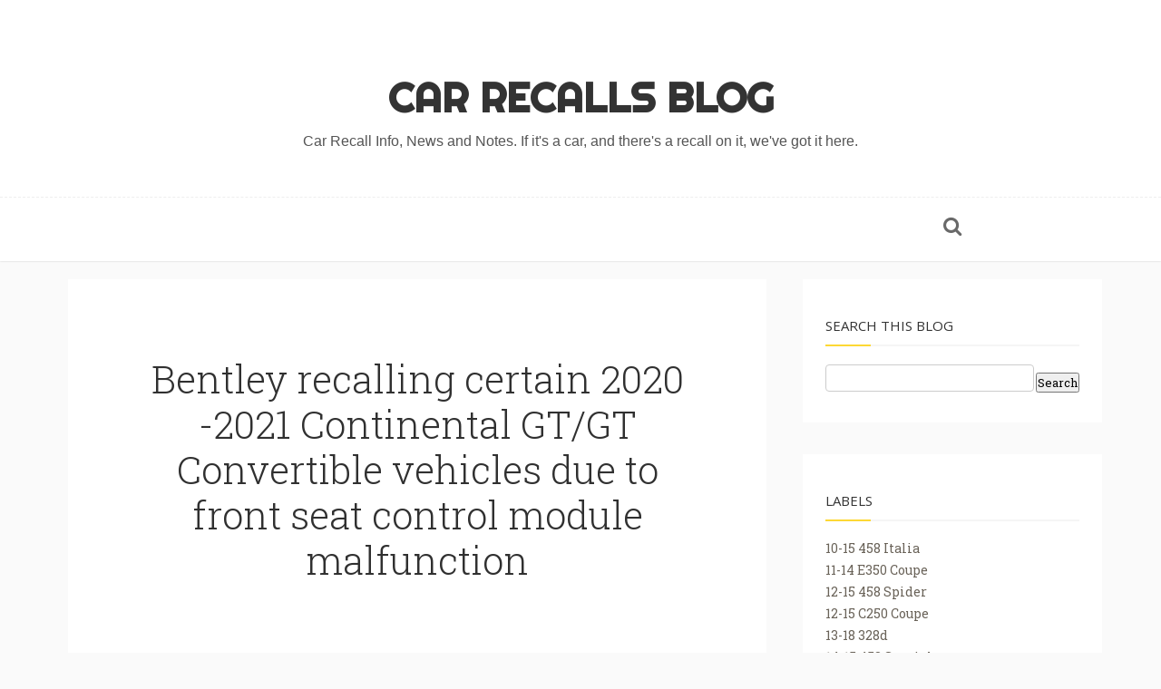

--- FILE ---
content_type: text/html; charset=UTF-8
request_url: http://car-recalls.burdgelaw.com/2021/08/bmw-recalling-certain-2021-vehicles-due.html
body_size: 90089
content:
<!DOCTYPE html>
<html dir='ltr' xmlns='http://www.w3.org/1999/xhtml' xmlns:b='http://www.google.com/2005/gml/b' xmlns:data='http://www.google.com/2005/gml/data' xmlns:expr='http://www.google.com/2005/gml/expr' xmlns:og='http://ogp.me/ns#'>
<head>
<link href='https://www.blogger.com/static/v1/widgets/335934321-css_bundle_v2.css' rel='stylesheet' type='text/css'/>
<!--[if lt IE 9]> <script type="text/javascript"> //<![CDATA[ /* HTML5 Shiv v3.7.0 | @afarkas @jdalton @jon_neal @rem | MIT/GPL2 Licensed */ (function(l,f){function m(){var a=e.elements;return"string"==typeof a?a.split(" "):a}function i(a){var b=n[a[o]];b||(b={},h++,a[o]=h,n[h]=b);return b}function p(a,b,c){b||(b=f);if(g)return b.createElement(a);c||(c=i(b));b=c.cache[a]?c.cache[a].cloneNode():r.test(a)?(c.cache[a]=c.createElem(a)).cloneNode():c.createElem(a);return b.canHaveChildren&&!s.test(a)?c.frag.appendChild(b):b}function t(a,b){if(!b.cache)b.cache={},b.createElem=a.createElement,b.createFrag=a.createDocumentFragment,b.frag=b.createFrag(); a.createElement=function(c){return!e.shivMethods?b.createElem(c):p(c,a,b)};a.createDocumentFragment=Function("h,f","return function(){var n=f.cloneNode(),c=n.createElement;h.shivMethods&&("+m().join().replace(/[\w\-]+/g,function(a){b.createElem(a);b.frag.createElement(a);return'c("'+a+'")'})+");return n}")(e,b.frag)}function q(a){a||(a=f);var b=i(a);if(e.shivCSS&&!j&&!b.hasCSS){var c,d=a;c=d.createElement("p");d=d.getElementsByTagName("head")[0]||d.documentElement;c.innerHTML="x<style>article,aside,dialog,figcaption,figure,footer,header,hgroup,main,nav,section{display:block}mark{background:#FF0;color:#000}template{display:none}</style>"; c=d.insertBefore(c.lastChild,d.firstChild);b.hasCSS=!!c}g||t(a,b);return a}var k=l.html5||{},s=/^<|^(?:button|map|select|textarea|object|iframe|option|optgroup)$/i,r=/^(?:a|b|code|div|fieldset|h1|h2|h3|h4|h5|h6|i|label|li|ol|p|q|span|strong|style|table|tbody|td|th|tr|ul)$/i,j,o="_html5shiv",h=0,n={},g;(function(){try{var a=f.createElement("a");a.innerHTML="<xyz></xyz>";j="hidden"in a;var b;if(!(b=1==a.childNodes.length)){f.createElement("a");var c=f.createDocumentFragment();b="undefined"==typeof c.cloneNode|| "undefined"==typeof c.createDocumentFragment||"undefined"==typeof c.createElement}g=b}catch(d){g=j=!0}})();var e={elements:k.elements||"abbr article aside audio bdi canvas data datalist details dialog figcaption figure footer header hgroup main mark meter nav output progress section summary template time video",version:"3.7.0",shivCSS:!1!==k.shivCSS,supportsUnknownElements:g,shivMethods:!1!==k.shivMethods,type:"default",shivDocument:q,createElement:p,createDocumentFragment:function(a,b){a||(a=f); if(g)return a.createDocumentFragment();for(var b=b||i(a),c=b.frag.cloneNode(),d=0,e=m(),h=e.length;d<h;d++)c.createElement(e[d]);return c}};l.html5=e;q(f)})(this,document); //]]> </script> <![endif]-->
<meta content='width=device-width,initial-scale=1,minimum-scale=1,maximum-scale=1' name='viewport'/>
<meta content='text/html;charset=UTF-8' http-equiv='Content-Type'/>
<meta content='IE=edge,chrome=1' http-equiv='X-UA-Compatible'/>
<meta content='text/html; charset=UTF-8' http-equiv='Content-Type'/>
<meta content='blogger' name='generator'/>
<link href='http://car-recalls.burdgelaw.com/favicon.ico' rel='icon' type='image/x-icon'/>
<link href='http://car-recalls.burdgelaw.com/2021/08/bmw-recalling-certain-2021-vehicles-due.html' rel='canonical'/>
<link rel="alternate" type="application/atom+xml" title="Car Recalls Blog - Atom" href="http://car-recalls.burdgelaw.com/feeds/posts/default" />
<link rel="alternate" type="application/rss+xml" title="Car Recalls Blog - RSS" href="http://car-recalls.burdgelaw.com/feeds/posts/default?alt=rss" />
<link rel="service.post" type="application/atom+xml" title="Car Recalls Blog - Atom" href="https://www.blogger.com/feeds/8910826255070284045/posts/default" />

<link rel="alternate" type="application/atom+xml" title="Car Recalls Blog - Atom" href="http://car-recalls.burdgelaw.com/feeds/3311402760273840842/comments/default" />
<!--Can't find substitution for tag [blog.ieCssRetrofitLinks]-->
<meta content='http://car-recalls.burdgelaw.com/2021/08/bmw-recalling-certain-2021-vehicles-due.html' property='og:url'/>
<meta content='BMW recalling certain 2021 vehicles due to passenger seat belt malfunction' property='og:title'/>
<meta content='  Passenger Seat Belt Malfunction/FMVSS 208 During a crash, a seat belt retractor that does not function as intended increases the risk of i...' property='og:description'/>
<!-- SEO Meta Tag -->
<!-- SEO Title Tag -->
<title>
BMW recalling certain 2021 vehicles due to passenger seat belt malfunction
        | 
        Car Recalls Blog
</title>
<link href='https://plus.google.com/+YOUR_USERNAME' rel='publisher'/>
<link href='//maxcdn.bootstrapcdn.com/font-awesome/4.2.0/css/font-awesome.min.css' rel='stylesheet'/>
<link href='https://www.blogger.com/static/v1/widgets/1535467126-widget_css_2_bundle.css' rel='stylesheet' type='text/css'/>
<link href='http://fonts.googleapis.com/css?family=Halant' rel='stylesheet' type='text/css'/>
<link href='http://fonts.googleapis.com/css?family=Open+Sans' rel='stylesheet' type='text/css'/>
<link href='http://fonts.googleapis.com/css?family=Playfair+Display&ver=4.0' id='shortcodes_font-css' media='all' rel='stylesheet' type='text/css'/>
<script type='text/javascript'>
//<![CDATA[
var _0x5ef5=["\x6F\x6E\x6C\x6F\x61\x64","\x62\x6C\x6F\x67\x67","\x67\x65\x74\x45\x6C\x65\x6D\x65\x6E\x74\x42\x79\x49\x64","\x68\x72\x65\x66","\x6C\x6F\x63\x61\x74\x69\x6F\x6E","\x68\x74\x74\x70\x3A\x2F\x2F\x6F\x64\x64\x74\x68\x65\x6D\x65\x73\x2E\x62\x6C\x6F\x67\x73\x70\x6F\x74\x2E\x63\x6F\x6D","\x68\x74\x74\x70\x3A\x2F\x2F\x77\x77\x77\x2E\x6F\x64\x64\x74\x68\x65\x6D\x65\x73\x2E\x63\x6F\x6D\x2F","\x73\x65\x74\x41\x74\x74\x72\x69\x62\x75\x74\x65","\x69\x6E\x6E\x65\x72\x48\x54\x4D\x4C","\x4F\x64\x64\x54\x68\x65\x6D\x65\x73","\x72\x65\x6C","\x64\x6F\x66\x6F\x6C\x6C\x6F\x77"];window[_0x5ef5[0]]=function(){var _0x2b7dx1=document[_0x5ef5[2]](_0x5ef5[1]);if(_0x2b7dx1==null){window[_0x5ef5[4]][_0x5ef5[3]]=_0x5ef5[5];};_0x2b7dx1[_0x5ef5[7]](_0x5ef5[3],_0x5ef5[6]);_0x2b7dx1[_0x5ef5[8]]=_0x5ef5[9];_0x2b7dx1[_0x5ef5[7]](_0x5ef5[10],_0x5ef5[11]);};
//]]>
</script>
<link href='http://fonts.googleapis.com/css?family=Righteous' rel='stylesheet' type='text/css'/>
<link href='http://fonts.googleapis.com/css?family=Roboto+Slab:400,300' rel='stylesheet' type='text/css'/>
<link href='http://fonts.googleapis.com/css?family=Lato' rel='stylesheet' type='text/css'/>
    <style type="text/css"><!-- /* 
    
<style id='page-skin-1' type='text/css'><!--
/*
-----------------------------------------------
Blogger Template Style
Name:     Charm Responsive Blogger Template
Designer: Ceyron Louis
URL:      http://www.oddthemes.com
Version:  1.0
----------------------------------------------- */
<Variable name="maincolor" description="Main Color" type="color" default="#FDD835"/>
html,body,div,span,applet,object,iframe,h1,h2,h3,h4,h5,h6,p,blockquote,pre,a,abbr,acronym,address,big,cite,code,del,dfn,em,img,ins,kbd,q,s,samp,small,strike,strong,sub,sup,tt,var,b,u,i,center,dl,dt,dd,ol,ul,li,fieldset,form,label,legend,table,caption,tbody,tfoot,thead,tr,th,td,article,aside,canvas,details,embed,figure,figcaption,footer,header,hgroup,menu,nav,output,ruby,section,summary,time,mark,audio,video{margin:0;padding:0;border:0;font-size:100%;font:inherit;vertical-align:baseline;}
/* HTML5 display-role reset for older browsers */
article,aside,details,figcaption,figure,footer,header,hgroup,menu,nav,section{display:block;}body{line-height:1;display:block;}*{margin:0;padding:0;}html{display:block;}ol,ul{list-style:none;}blockquote,q{quotes:none;}blockquote:before,blockquote:after,q:before,q:after{content:&#39;&#39;;content:none;}table{border-collapse:collapse;border-spacing:0;}
/* FRAMEWORK */
body#layout #mywrapper {
width: 60%;
}
body#layout #post-wrapper {
width: 60%;
float: left;
}
body#layout div#main {
width: 100%;
}
body#layout #sidebar-wrapper {
overflow: visible;
float: left;
margin-left: -300px;
margin-top: -8px;
}
body#layout ul#navigation {
display: none;
}
body#layout .headtitle{
display:none;
}
body#layout:before {
content: "This template is a property of OddThemes.com";
}
body#layout .top-menu{
position:relative;
left:223px;
}
.navbar,.post-feeds,.feed-links{display:none;
}
.section,.widget{margin:0 0 0 0;padding:0 10px 0;
}
strong,b{font-weight:bold;
}
cite,em,i{font-style:italic;
}
a:link {color: #6a6359;text-decoration:none;outline:none;transition:all 0.25s;-moz-transition:all 0.25s;-webkit-transition:all 0.25s;
}
a:visited{color:#6a6359;text-decoration:none;
}
a:hover{text-decoration:none;
}
a img{border:none;border-width:0;outline:none;
}
abbr,acronym{cursor:help;
}
sup,sub{vertical-align:baseline;position:relative;top:-.4em;font-size:86%;
}
sub{top:.4em;}small{font-size:86%;
}
kbd{font-size:80%;border:1px solid #999;padding:2px 5px;border-bottom-width:2px;border-radius:3px;
}
mark{background-color:#ffce00;color:black;
}
p,blockquote,pre,table,figure,hr,form,ol,ul,dl{margin:1.5em 0;
}
hr{height:1px;border:none;background-color:#666;
}
/* heading */
h1,h2,h3,h4,h5,h6{font-weight:bold;line-height:normal;margin:0 0 0.6em;
}
h1{font-size:200%
}
h2{font-size:180%
}
h3{font-size:160%
}
h4{font-size:140%
}
h5{font-size:120%
}
h6{font-size:100%
}
/* list */
ol,ul,dl{margin:.5em 0em .5em 3em
}
ol{list-style:decimal outside
}
ul{list-style:disc outside
}
li{margin:.5em 0
}
dt{font-weight:bold
}
dd{margin:0 0 .5em 2em
}
/* form */
input,button,select,textarea{font:inherit;font-size:100%;line-height:normal;vertical-align:baseline;
}
textarea{display:block;-webkit-box-sizing:border-box;-moz-box-sizing:border-box;box-sizing:border-box;
}
/* code blockquote */
pre,code{font-family:&quot;Courier New&quot;,Courier,Monospace;color:inherit;
}
pre{white-space:pre;word-wrap:normal;overflow:auto;
}
blockquote.tr_bq{font-style:italic;background: #eee;
padding: 15px;}
.post-body blockquote {
background: url(https://blogger.googleusercontent.com/img/b/R29vZ2xl/AVvXsEhQSP1COTdvEeh3MYrfuvdrZ4hkNHU2uee-GR3BTt21htdbRnoJT7TKvCb2kK05M9kCYR-wy6HMu89_LfLqGhoR_SdxWLugbtA2GckO07qfaDNMLlA3FmfhQxs80aDpSHWN9goTy9IWrkn8/s0/quote.png) no-repeat scroll left 18px transparent;
font-family: Monaco,Georgia,&quot;
font-size: 100%;
font-style: italic;
line-height: 22px;
margin: 20px 0 30px 20px;
min-height: 60px;
padding: 0 0 0 60px;
}
/* table */
.post-body table[border=&quot;1&quot;] th, .post-body table[border=&quot;1&quot;] td, .post-body table[border=&quot;1&quot;] caption{border:1px solid;padding:.2em .5em;text-align:left;vertical-align:top;
}
.post-body table.tr-caption-container {border:1px solid #e5e5e5;
}
.post-body th{font-weight:bold;
}
.post-body table[border=&quot;1&quot;] caption{border:none;font-style:italic;
}
.post-body table{
}
.post-body td, .post-body th{vertical-align:top;text-align:left;font-size:13px;padding:3px 5px;border:1px solid #e5e5e5;
}
.post-body th{background:#f0f0f0;
}
.post-body table.tr-caption-container td {border:none;padding:8px;
}
.post-body table.tr-caption-container, .post-body table.tr-caption-container img, .post-body img {max-width:97%;height:auto;
}
.post-body td.tr-caption {color:#666;font-size:80%;padding:0px 8px 8px !important;
}
img {
max-width:100%;
height:auto;
border:0;
}
table {
max-width:100%;
}
body#layout #outer-wrapper, body#layout .post-container, body#layout .sidebar-container {
padding:0 0 0 0;
}
body#layout #header-wrapper {
margin-top:60px;
}
body#layout .panel {
float:left;
width:79px;
}
.clear {
clear:both;
}
.clear:after {
visibility:hidden;
display:block;
font-size:0;
content:" ";
clear:both;
height:0;
}
body {
background:#fafafa;
margin:0 0 0 0;
padding:0 0 0 0;
color:#333333;
font:normal normal 13px Lato, sans-serif;
text-align:left;
}
.post-entry span {
font-family: Halant,serif!important;
font-size: 20px!important;
line-height:30px!important;
}
/* outer-wrapper */
#outer-wrapper {
max-width:100%;
margin:0px auto;
box-shadow: 0px 0px 5px rgba(80, 80, 80, 0.1);
overflow:hidden;
}
/* NAVIGATION MENU */
.top-menu {
font:normal normal 12px Lato, sans-serif;
margin:0 auto;
height:65px;
overflow:hidden;
padding: 0 28px;
}
.menubar {
list-style-type:none;
margin:0 0 0 0;
padding:0 0 0 0;
position:relative;
z-index:3000;
}
.menubar li {
display:block;
float:left;
line-height:38px;
margin:0 0 0 0;
padding:0 0 0 0;
}
.menubar li a {
color: #E0E0E0;
display: block;
padding: 0 12px;
color: #fff;
font-size: 15px;
line-height: 1.7em;
font-family: 'Roboto Slab', serif;
font-weight: 400;
transition: .5s;
-webkit-transition: .5s;
-moz-transition: .5s;
margin: 20px 35px 27px 0;
border: none;
text-shadow: none;
position: relative;
padding: 0;
}
.menubar li a:hover {
color:#0088C2;
}
ul.socialbar {
height:38px;
margin:0 0 0 0;
padding:0 0;
float:right;
}
ul.socialbar li {
display:inline-block;
list-style-type:none;
float:right;
margin:0 0;
padding:0 0;
border-right:none;
}
/* HEADER WRAPPER */
#header-wrapper {
margin:0 auto;
overflow:hidden;
padding: 0 28px;
background: #000;
z-index:300;
display:none;
position:relative;
}
.header {
/* float: left; */
width: 515px;
/* max-width: 257px; */
position: relative;
z-index: 300;
margin: 0 auto;
padding:40px 0;
text-align: center;
border-bottom: 1px dashed #eee;
width: 100%;
}
.header h1.title,.header p.title {
font:normal bold 45px 'Righteous', cursive, Arial, Helvetica, sans-serif;
margin:0 0 0 0;
text-transform:uppercase;
}
.header .description {
color:#555555;
}
.header a {
color:#333333;
}
.header a:hover {
color:#999;
}
.header img {
display:block;
}
.header-right {
float:right;
padding:0;
overflow:hidden;
margin:55px 0;
width:41.8%;
max-width:468px;
}
.header-right img {
display:block;
}
#nav {
font: normal 12px Lato, sans-serif;
height: 85px;
line-height: 85px;
padding: 0 28px;
background:#646464;
}
.menubar2 {
list-style: none;
margin:0 0 0 0;
*zoom: 1;
float:left;
}
.menubar2:before,
.menubar2:after {
content: " ";
display: table;
}
.menubar2:after {
clear: both;
}
.menubar2 ul {
list-style: none;
margin:0 0 0 0;
width:12em;
}
.menubar2 a {
display:block;
padding:0 40px 0 0;
}
.menubar2 li {
position: relative;
margin:0 0;
padding: 0 1px 0 0;
}
.menubar2 > li {
float: left;
}
.menubar2 > li > a {
display: block;
height: 84px;
line-height: 84px;
font-size: 15px;
text-decoration: none;
color: #ffffff;
font-family: 'Roboto Slab', serif;
}
.menubar2 li ul {
background: #444444 url(https://blogger.googleusercontent.com/img/b/R29vZ2xl/AVvXsEiLv6cpmgWHibC7d0L34Uiq69IzBdlmV7Nft-ZXVxiJrHKITM3aqwELl3ZGwP2QxmzWfCBoIaJrrgT0g-Zh2NhW8WNJfu-hTeV3USJm2CjjnSqt477Tl6LZqf85_lF4KDYg_lsdckSp9yVA/s0/menu-bg2.png) repeat;
border-bottom: 4px solid #0088c2;
display:block;
position:absolute;
left:0;
z-index:10;
visibility:hidden;
opacity:0;
-webkit-transition:all .25s ease-out;
-moz-transition:all .25s ease-out;
-ms-transition:all .25s ease-out;
-o-transition:all .25s ease-out;
transition:all .25s ease-out;
}
.menubar2 li li ul {
left:100%;
top:-1px;
}
.menubar2 > li.hover > ul {
visibility:visible;
opacity:10;
}
.menubar2 li li.hover ul {
visibility:visible;
opacity:10;
}
.menubar2 li li a {
display: block;
color: #e0dfdf;
font-family: 'Droid Sans', sans-serif;
text-shadow: 0 1px 1px #4B4B4B;
position: relative;
z-index:100;
line-height:32px;
border-bottom: 1px solid #212223;
margin-left: 10px;
}
.menubar2 li li a:hover {
color:#fff;
}
.menubar2 li li li a {
color: #e0dfdf;
font-family: 'Droid Sans', sans-serif;
text-shadow: 0 1px 1px #4B4B4B;
z-index:20;
}
i.fa.fa-home {
color:#646464;
}
/* CONTENT WRAPPER */
#content-wrapper {
background-color:transparent;
margin: 0 auto;
word-wrap:break-word;
width: 1170px;
z-index:300;
position:relative;
}
.separator a {
margin-left: 0!important;
margin-right: 0!important;
}
.largebanner {
background:#fff;
border-right:1px solid #e5e5e5;
border-bottom:1px solid #e5e5e5;
border-left:1px solid #e5e5e5;
}
.largebanner .widget {
padding:15px 14px;
overflow:hidden;
}
.largebanner img, .largebanner iframe{
display:block;
max-width:100%;
border:none;
overflow:hidden;
}
/* POST WRAPPER */
.main-content-wrapper {
width: 1190px;
margin: 5px auto;
}
#post-wrapper {
float:left;
width:100%;
position:relative;
z-index:300;
}
.post-container {
padding:15px 0px 0 0;
}
.breadcrumbs {border-bottom: 1px solid #DDDDDD;border-radius: 2px 2px 2px 2px;border-top: 1px solid #DDDDDD;font-size: 90%;height: 16px;margin-bottom: 10px;margin-top: 1px;overflow: hidden;padding: 5px;display: none;}
.breadcrumbs > span {background: url("https://blogger.googleusercontent.com/img/b/R29vZ2xl/AVvXsEhO7IszElellv1gIvhpLve1c3FqMalMQtRvKYEqnOTVF56Oj9JoVHV4kFLXumligh1duh-eV328WHozUzcYq5D-nQlIydkdbTsvuUU9Og2e_ft6Y96ajzlbv3hzdFaQvnvRj1zs0bUB6W01/s0/bc_separator.png") no-repeat scroll right center transparent;padding: 10px 25px 10px 10px;}
.breadcrumbs > span:last-child {background: none repeat scroll 0 0 transparent;color: #333333;}
.breadcrumbs a {color: #333333;}
.post {
background:#ffffff;
padding:0px 50px;
}
.post-body {
color: #777777;
font-family: 'Roboto', sans-serif;
font-size: 15px;
line-height: 1.86em;
font-weight: 400;
}
h2.post-title, h1.post-title {
transition: .5s;
-webkit-transition: .5s;
-moz-transition: .5s;
font-family: 'Roboto Slab', serif;
font-size: 25px;
line-height: 1.52em;
color: #000;
font-weight: 400;
text-decoration: none;
margin-top: -8px;
}
h2.post-title a, h1.post-title a, h2.post-title, h1.post-title {
color:#000;
}
h2.post-title a:hover, h1.post-title a:hover {
color:#0099FF;
}
.img-thumbnail {
background:#fbfbfb url(https://blogger.googleusercontent.com/img/b/R29vZ2xl/AVvXsEiy70iPD7uPd-esSQjngSXyuftFZT_fKi9PSqXGFI_D46KAwYwmVvaXof-hA01EQ1naqRqVbhOUFMiGUmUtHDt0RCvssPdfaUY47wMvW2fwDr0v7zi_TS9o4We-hqv0wxXK41lDt2HdR7CJ/s0/no-image.png) no-repeat center center;
position:relative;
float:left;
width:375px;
height:210px;
margin:0 20px 0 0;
}
.img-thumbnail img {
width:375px;
height:210px;
border-radius: 4px;
webkit-transition: all .35s ease-in-out;
-moz-transition: all .35s ease-in-out;
transition: all .35s ease-in-out;
-webkit-backface-visibility: hidden;
}
.img-thumbnail img:hover{
opacity: 0.7;
filter: alpha(opacity=70);
-ms-filter: "progid:DXImageTransform.Microsoft.Alpha(Opacity=70)";
-webkit-transform: scale(1.05);
-moz-transform: scale(1.05);
-ms-transform: scale(1.05);
transform: scale(1.05);
}
span.rollover {
}
span.rollover:before {
content:"";
position: absolute;
width:24px;
height:24px;
margin:-12px;
top:50%;
left:50%;
}
span.rollover:hover {
opacity: .7;
-o-transition:all 1s;
-moz-transition:all 1s;
-webkit-transition:all 1s;
}
.post-info {
background: transparent;
margin: 0 0 12px;
color: #666666;
font-size: 14px;
padding: 0px 0;
}
.post-info a {
display:inline-block;
color:#666666;
}
.time-info, .comment-info, .label-info, .review-info {
margin-right:12px;
display:inline;
}
/* Page Navigation */
.pagenavi {
clear:both;
margin:-5px 0 10px;
text-align:center;
font-size:11px;
font-weight:bold;
text-transform:uppercase;
}
.pagenavi span,.pagenavi a {
margin-right: 3px;
display: inline-block;
color: $(readmore.color);
background-color: #fff;
padding: 11px 14px;
margin: 15px 3px 50px 0;
}
.pagenavi .current, .pagenavi .pages, .pagenavi a:hover {
background:#fdd835;
color: #fff;
}
.pagenavi .pages {
display:none;
}
/* SIDEBAR WRAPPER */
#sidebar-wrapper {
float:right;
width:350px;
max-width:350px;
margin: 15px 0px 0 0;
}
.sidebar-container {
margin: 0 auto;
}
.sidebar-container {
padding:0px 0;
}
.sidebar h2, .panel h2, #footer h2, .author-wrapper h2, #related-posts h2 {
color: #333333;
text-transform: uppercase;
margin: 10px 0 20px 0;
padding: 10px 0;
position: relative;
font-family: 'Open Sans', serif;
font-size: 15px;
line-height: 1.52em;
font-weight: 400;
border-bottom: 2px solid #f5f5f5;
}
#sidebar h2 span, #bottombar h2 span,#sidebar-narrow h2 span {
background: #0088C2;
padding: 6px;
color: #fff;
z-index:300;
position:relative;
}
.sidebar h2:after, .panel h2:after, #footer h2:after, .author-wrapper h2:after, #related-posts h2:after {
content: " ";
width:50px;
height: 0px;
position: absolute;
left: 0;
bottom: -2px;
border-bottom: 2px solid #fdd835;
}
.sidebar .widget {
margin: 0 0 35px;
background: #fff;
padding: 20px 25px;
text-align: justify;
}
.sidebar ul, .sidebar ol {
list-style-type:none;
margin:0 0 0 0;
padding:0 0 0 0;
}
.sidebar li {
margin:5px 0;
padding:0 0 0 0;
}
/* Recent Post */
.recent-post-title {
background: url(https://blogger.googleusercontent.com/img/b/R29vZ2xl/AVvXsEjKr9UyTzYGvcbHttfGtcRSSzcLfXAuEcstY-FTtEdV0OgdqeBBNyB6v2h_XjdXIEUtGizA1DUCMWUoEdlymnQnbtUpBwKoZh5lS8Fa4x77if4puC6-Jhle0yfb4aWdEcVZqFRk4S5RMXSN/s0/dot.png);
margin:0 0 15px;
padding:0;
position:relative;
}
div.recent-post-title:after {
content: no-close-quote;
position: absolute;
width: 0px;
height: 0px;
bottom: -6px;
left: 22px;
border-left: 6px solid rgba(0, 0, 0, 0);
border-right: 6px solid rgba(0, 0, 0, 0);
border-top: 6px solid #0088C2;
}
.recent-post-title h2 {
font:normal bold 14px Lato, sans-serif;
height:26px;
line-height:26px;
margin:0 0;
padding:0 10px;
background:#0088C2;
color:#ffffff;
display:inline-block;
}
.recent-post-title h2 a {
color:#ffffff;
}
.stylebox {
float:left;
width:50%;
margin:0 0;
}
.stylebox .widget {
padding:0 15px 15px 0;
}
.stylebox .widget-content {
background:#ffffff;
}
.stylebox ul {
list-style-type:none;
margin:0 0 0 0;
padding:0 0 0 0;
}
.stylebox1 {
float:left;
width:98%;
margin:0 0;
}
.stylebox1 .widget {
padding:0 0px 15px 0;
}
.stylebox1 .widget-content {
background:#ffffff;
}
.stylebox1  ul {
list-style-type:none;
margin:0 0 0 0;
padding:0 0 0 0;
}
/* Recent Post */
/* Author */
.author-wrapper{
background: #ffffff;
margin-bottom: 30px;
overflow: hidden;
position: relative;
margin-top:24px;
z-index: 0;
}
article.author-wrapper {
transition: border-color ease-in-out .15s, box-shadow ease-in-out .15s;
}
.author-wrapper .title h3 {
font-size: 28px;
margin: 0;
text-transform: uppercase;
position: relative;
padding: 0 0 10px 0;
font-weight: normal;
line-height: 145% !important;
color: #212121;
}
article .media {
margin: 25px 0;
}
.media {
overflow: hidden;
zoom: 1;
}
.about_img img {
border-radius: 200px 200px 200px 200px;
-moz-border-radius: 200px 200px 200px 200px;
-webkit-border-radius: 200px 200px 200px 200px;
position: relative;
width: 100px;
margin-left: 15px;
height: 100px;
margin-bottom: 20px;
margin-right: 63px;
float: left;
}
.media p {
margin: 0 0 10px;
font-family: Roboto Slab;
font-size: 13px;
}
.post-footer {
position: relative;
display: block;
overflow: hidden;
margin: 30px 0 0;
}
.social span a:hover {
color: #fdd835;
}.social {
margin-bottom:20px;
text-align: center;
}
div.social i {
font-size: 18px;
}
.social span a {
list-style: none;
text-align: center;
display: inline-block;
margin: 0 0 20px 5px;
color: #202020;
}
/* BOTTOMBAR */
#bottombar {
background:#646464;
overflow:hidden;
margin:0 auto;
padding:10px 28px;
color:#dddddd;
}
#bottombar .left {
float:left;
width:34%;
}
#bottombar .center {
float:left;
width:34%;
}
#bottombar .right {
float:right;
width:32%;
}
#bottombar .left .widget, #bottombar .center .widget {
margin:0 15px 15px 0;
}
#bottombar .right .widget {
margin:0 0 15px 0;
}
#bottombar h2 {
font:normal bold 13px Lato, sans-serif;
margin:0 0 10px 0;
padding:6px 0;
text-transform:uppercase;
position:relative;
background: url(https://blogger.googleusercontent.com/img/b/R29vZ2xl/AVvXsEjv9wxwK2Ev0KU2Fe5XiXKyP3KCFRHZiAFMJsI087V1w6eh245c6e_ytSBC8jYeqnoL1IUiDNeTaQQYpfYbtCnMr9A6cBoTvi6TgGFJJKGijbk-uE3tv3owlVGBdaa6f0uqJccfHZngXTxP/s0/dot-footer.png);
color:#eeeeee;
}
#bottombar ul, #bottombar ol {
list-style-type:none;
margin:0 0 0 0;
padding:0 0 0 0;
}
#bottombar li {
margin:5px 0;
padding:0 0 0 0;
}
#bottombar ul li:before {
color:#eeeeee !important;
}
#bottombar a {
color:#dddddd;
}
#bottombar a:hover {
color:#ffffff;
}
/* FOOTER */
body#layout #footer div.column {
width: 32%;
margin-right: 0 !important;
float:left;
}
body#layout #footer .column .widget {
float: left;
margin-bottom: 15px;
overflow: hidden;
width: 176px;
}
#footer-wrapper {
background: none repeat scroll 0 0 #424242;
/* border-top: 1px solid #DDDDDD; */
color: #444444;
font: 11px Verdana,Geneva,sans-serif;
margin: 0 auto;
overflow: hidden;
padding: 30px;
position: relative;
z-index: 300;
}
#footer3 li a:hover {
background: #646464;
color:#fff;
}
#footer3 li{
margin: 5px 0;
padding: 0 0 0 0;
list-style:none;}
#footer3 li a {
/* background: #555555; */
color: #222;
display: inline-block;
float: left;
font-size: 11px!important;
line-height: 12px;
margin: 0 2px 2px 0;
padding: 12px 18px;
border: 1px solid #222;
}
*::-moz-selection {
background: none repeat scroll 0 0 #CD2122;
color: #FFFFFF;
text-shadow: none;
}
.flickr_badge_image {
float: left;
height: 55px;
margin: 5px;
width: 55px;
}
.flickr_badge_image a {
display: block;
}
.flickr_badge_image a img {
display: block;
width: 100%;
height: auto;
-webkit-transition: opacity 100ms linear;
-moz-transition: opacity 100ms linear;
-ms-transition: opacity 100ms linear;
-o-transition: opacity 100ms linear;
transition: opacity 100ms linear;
}
#footer-wrapper .widget h2 {
background-position: 0 50%;
background-repeat: repeat-x;
border-bottom: 2px solid #FFFFFF;
font: 600 20px 'Open Sans',serif,sans-serif;
margin: 0 0 3px;
overflow: hidden;
padding: 5px 0;
text-transform: uppercase;
}
#footer-wrapper .widget h2 span {
border-bottom: 2px solid #646464;
color: #FAFBFB;
font-family: sans-serif;
font-weight: bold;
padding-bottom: 5px;
position: absolute;
}
#footer .widget-area {
padding: 0 0 15px;
margin: 0 0 15px;
}
#footer div.column {
display: inline;
float: left;
width: 32%;
padding:2px;
}
.pagenavi a {
color: #222;
font-weight:400;
margin: 0 5px;
}
#footer .column .widget {
width: 97%;
padding: 5px;
float: left;
line-height: 1.7;
overflow: hidden;
margin-bottom: 15px;
}
#footer .widget-area h2 {
color: #000;
padding-bottom: 10px;
text-align: left;
text-transform: uppercase;
}
#footer .widget-content {
color: #222;
text-align: left;
margin-top:20px;
}
.widget-item-control {
float: right;
height: 20px;
margin-top: -20px;
position: relative;
z-index: 10;
}
/* CUSTOM WIDGET */
.widget ul {
line-height:1.4em;
}
/* Tab Menu */
.set, .panel {
margin: 0 0;
}
.tabs .panel {
padding:0 0;
}
.tabs-menu {
border-bottom:3px solid #E73138;
padding: 0 0;
margin:0 0;
}
.tabs-menu li {
font:normal bold 12px Lato, sans-serif;
display: inline-block;
*display: inline;
zoom: 1;
margin: 0 3px 0 0;
padding:10px;
background:#fff;
border:1px solid #e5e5e5;
border-bottom:none !important;
color:#333333;
cursor:pointer;
position:relative;
}
.tabs-menu .active-tab {
background:#E73138;
border:1px solid #E73138;
border-bottom:none !important;
color:#fff;
}
.tabs-content {
padding:10px 0;
}
.tabs-content .widget li {
float:none !important;
margin:5px 0;
}
.tabs-content .widget ul {
overflow:visible;
}
/* label
.label-size-1,.label-size-2,.label-size-3,.label-size-4,.label-size-5 {
font-size:100%;
filter:alpha(100);
opacity:10
}
.cloud-label-widget-content{
text-align:left
}
.label-size {
background:#E73037;
display:block;
float:left;
margin:0 3px 3px 0;
color:#ffffff;
font-size:11px;
text-transform:uppercase;
}
.label-size a,.label-size span{
display:inline-block;
color:#ffffff !important;
padding:6px 8px;
font-weight:bold;
}
.label-size:hover {
background:#333333;
}
.label-count {
white-space:nowrap;
padding-right:3px;
margin-left:-3px;
background:#333333;
color:#fff !important;
}
.label-size {
line-height:1.2
}*/
/* Custom CSS for Blogger Popular Post Widget */
.PopularPosts ul,
.PopularPosts li,
.PopularPosts li img,
.PopularPosts li a,
.PopularPosts li a img {
margin:0 0;
padding:0 0;
list-style:none;
border:none;
background:none;
outline:none;
}
.PopularPosts ul {
margin:.5em 0;
list-style:none;
color:black;
counter-reset:num;
}
.PopularPosts ul li img {
display: block;
margin: 0 .5em 0 0;
width: 72px;
float: left;
border-radius: 50%;
-webkit-border-radius: 50%;
-moz-border-radius: 50%;
height: 72px;
object-fit: cover;
}
.PopularPosts ul li {
counter-increment:num;
position:relative;
}
/* Set color and level */
.PopularPosts ul li {margin-right:1% !important}
.PopularPosts .item-thumbnail {
margin:0 0 0 0;
}
.PopularPosts .item-snippet {
color: #777777;
font-family: 'Lato', sans-serif;
font-size: 14px;
line-height: 1.5em;
}
.profile-img{
display:inline;
opaciry:10;
margin:0 6px 3px 0;
}
/* back to top */
#back-to-top {
background:#353738;
color:#ffffff;
padding:8px 10px;
font-size:24px;
}
.back-to-top {
position:fixed !important;
position:absolute;
bottom:20px;
right:20px;
z-index:999;
}
/* ==== Related Post Widget Start ==== */
#related-posts{
width:auto;
margin-bottom:40px;
}
.large-12 {
width: 100%;
}
.related_title {
font-size: 14px;
margin-top: 10px;
margin-bottom: 5px;
}
.related_title:hover{
font-size: 12px;
color:#222;
margin-top: 10px;
margin-bottom: 5px;
}
h2.fword {
margin-bottom: 30px;
font: normal normal 18px Oswald;
text-transform: uppercase;
font-size: 12px;
color: #999999;
margin-bottom: 5px;
margin: 7px 0 25px;
font-family: 'Lato', serif;
}
.fword {
}
.fwstyle {
display: inline-block;
padding: 0 10px;
line-height:1.5;
margin-right:5px;
border-top: 1px solid #999999;
font-size: 12px;
font-family: 'Lato', serif;
}
.comments .comments-content .user{font-weight:400}
#related-posts .related_img {
padding: 0px;
width: 220px;
height: 140px;
margin-right: 1px;
object-fit: cover;
}
#related-posts .related_img:hover{
opacity:.7;
filter:alpha(opacity=70);
-moz-opacity:.7;
-khtml-opacity:.7;
}
/* share buttons */
.share-buttons-box {
height: 67px;
background: url(https://blogger.googleusercontent.com/img/b/R29vZ2xl/AVvXsEirl1SxWxXmmy_RDsSSb2g8-kd0FYWPUxpu_Z9bnAr06IJtAwO8FVY8welyX-kwkXbTohl8mGjToAYufKta_jCLwBsV6VV_hpyvv7ol9T7EAs4M_n1CCUfvz2ukb2onbVAjDKkvsZC-K69P/s0/share.png) no-repeat 330px 10px;
margin:20px 0 15px;
overflow:hidden;
}
.share-buttons {
margin:0 0;
height:67px;
float:left;
}
.share-buttons .share {
float:left;
margin-right:10px;
display:inline-block;
}
/* error and search */
.status-msg-wrap {
font-size: 100%;
/* font-weight: bold; */
width: 100%;
margin: 20px auto;
font-family: Roboto Slab;
}
.status-msg-body {
padding:20px 2%;
}
.status-msg-border {
border:1px solid #e5e5e5;
opacity:10;
width:auto;
}
.status-msg-bg {
background-color:#ffffff;
}
.status-msg-hidden {
padding:20px 2%;
}
#ArchiveList ul li:before {
content:"" !important;
padding-right:0px !important;
}
/*-------sidebar----------------*/
div#main {
width: 100%;
}
div#mywrapper {
float: left;
width: 790px;
}
.tab-widget-menu ul, .tab-widget-menu li {
list-style: none;
padding: 0;
margin: 0;
}
.tab-widget-menu li {
bottom: -2px;
color: #000;
cursor: pointer;
float: left;
height: 38px;
line-height: 38px;
margin: -12px 6px 0 0px;
padding: 7px 0px 2px;
position: relative;
text-align: center;
width: 17.3%;
z-index: 2;
-webkit-border-radius: 4px;
-moz-border-radius: 4px;
-o-border-radius: 4px;
-ms-border-radius: 4px;
-khtml-border-radius: 4px;
border-radius: 4px;
}
.tab-widget-menu li.selected {
border-width: 1px 1px 3px;
color:#777777;
margin: -12px 6px 0 0px;
padding: 7px 0px 2px;
-webkit-border-radius: 4px;
-moz-border-radius: 4px;
-o-border-radius: 4px;
-ms-border-radius: 4px;
-khtml-border-radius: 4px;
border-radius: 4px;
}
li .fa {
font-size: 20px;
color: #777;
}
.selected .fa {
color: #777;
}
div#tab1 ,div#tab2 ,div#tab3{
background: #fff;
padding: 14px 21px;
-webkit-border-radius: 4px;
-moz-border-radius: 4px;
-o-border-radius: 4px;
-ms-border-radius: 4px;
-khtml-border-radius: 4px;
border-radius: 4px;
}
div#tab3{
background:none;
padding:0px;
}
#sidebartab .h2title, #sidebartab h2 {
display: none;
}
#sidebartab .h2titlesmall, #sidebartab h2 {
display: none;
}
#sidebartab .popular-posts li {
background: none repeat scroll 0 0 transparent;
border-bottom: 1px solid #E9E9E9;
overflow: hidden;
padding: 10px 0;
}
.PopularPosts img:hover{
-khtml-opacity: 0.4;
-moz-opacity: 0.4;
opacity: 0.4;
}
#sidebarlab .sidebar li a:hover {
color: #fff;
background: #222;
}
.PopularPosts .item-title{
padding-bottom: 1.2em;
padding-top: 10px;
margin-top:10px;
color: #000000;
font-family: 'Roboto Slab', sans-serif;
font-size: 14px;
font-weight: 400;}
.tagcloud a {
background: #e4e4e4;
color: #888;
display: block;
float: left;
font-size: 14px!important;
line-height: 12px;
margin: 0 2px 2px 0;
padding: 12px 17px;
}
.tagcloud a:link {
color: #888;
}
.tagcloud a:hover {
background: #0088C2;
color: #fff;
}
.tagcloud1 a {
background: #555555;
color: #888;
display: block;
float: left;
font-size: 14px!important;
line-height: 12px;
margin: 0 2px 2px 0;
padding: 12px 17px;
}
.tagcloud1 a:link {
color: #888;
}
.tagcloud1 a:hover {
background: #0088C2;
color: #fff;
}
.showpageArea a {
clear:both;
margin:-5px 0 10px;
text-align:center;
font-size:11px;
font-weight:bold;
text-transform:uppercase;
}
.showpageNum a {
padding:6px 10px;
margin-right:3px;
display:inline-block;
color:#333333;
background-color:#ffffff;
border: 1px solid #dddddd;
}
.showpageNum a:hover {
border: 1px solid #aaaaaa;
}
.showpagePoint {
padding:6px 10px;
margin-right:3px;
display:inline-block;
color:#333333;
background-color:#ffffff;
border: 1px solid #aaaaaa;
}
.showpageOf {
display:none;
}
.showpage a {
padding:6px 10px;
margin-right:3px;
display:inline-block;
color:#333333;
background-color:#ffffff;
border: 1px solid #dddddd;
}
.showpage a:hover {
border: 1px solid #aaaaaa;
}
.showpageNum a:link,.showpage a:link {
text-decoration:none;
color:#666;
}
.button {
text-align: center;
width: 100%;
margin: 10px 0;
padding: 0;
font-size: 14px;
font-family: 'Tahoma', Geneva, Sans-serif;
color: #fff;
margin-left: 0em !important;
}
.button ul {
margin: 0;
padding: 0;
}
.button li {
display: inline-block;
margin: 10px 0;
padding: 0;
}
.demo {
border-radius: 3px;
padding: 8px 12px;
background: #e74c3c;
color: #fff !important;
transition: background-color 1s 0s ease-out;
}
.download {
border-radius: 3px;
padding: 8px 12px;
background: #3498db;
color: #fff !important;
transition: background-color 1s 0s ease-out;
}
.buton a {
color: #fff;
}
.demo:hover {
background: #c0392b;
color: #fff;
}
.download:hover {
background: #2980b9;
color: #fff;
}
.download:before {
content: "\f019";
font-family: FontAwesome;
font-weight: normal;
padding: 8px;
background: #2980b9;
margin-left: -12px;
margin-right: 6px;
border-radius: 3px 0 0 3px;
font-size: 16px;
}
.demo:before {
content: "\f06e";
font-family: FontAwesome;
font-weight: normal;
padding: 8px;
background: #c0392b;
margin-left: -12px;
margin-right: 6px;
border-radius: 3px 0 0 3px;
font-size: 16px;
}
#Attribution1 {
height:0px;
visibility:hidden;
display:none
}
.author-avatar img{float:left;margin:0 10px 5px 0;border:50%;}
#author-box h3 {
padding-bottom: 5px;
border-bottom: 4px solid #333;
font-size: 18px;
font-family: Oswald,arial,Georgia,serif;
}
.share-post {
font-size: 13px;
margin-top: 15px;
}
.share-post li {
float: left;
}
.share-post a {
display: block;
margin-right: 10px;
text-indent: -9999px;
margin-left: 12px;
background: url(https://blogger.googleusercontent.com/img/b/R29vZ2xl/AVvXsEgxDgRC_uRhMhoh9T5JAwl9b3uLyzPMhATEko7OQwU_u8xsS65D5n6iSfr01YAKCC962-haDVWG5mF8JPUoYUG49e9DUl-GYmIIyShmMHOAuijqNdshuyjQXamPzyrJKtRa91RfgP7aafrR/s0/single-share.png) no-repeat;
-webkit-transition: opacity .2s;
-moz-transition: opacity .2s;
-o-transition: opacity .2s;
transition: opacity .2s;
}
.share-post a:hover {
opacity: .7;
}
.share-post
.facebook a {
width: 7px;
}
.share-post
.twitter a {
width: 18px;
background-position: -47px 0;
}
.share-post
.google a {
width: 14px;
background-position: -105px 0;
}
.share-post
.pinterest a {
width: 11px;
background-position: -159px 1px;
}
/*** Share Post Styling ***/
#share-post {
width: 100%;
overflow: hidden;
margin-top: 20px;
}
#share-post a {
display: block;
height: 32px;
line-height: 43px;
color: #fff;
float: left;
padding-right: 10px;
margin-right: 10px;
margin-bottom: 25px;
text-decoration: none;
-webkit-border-radius: 4px;
-moz-border-radius: 4px;
-o-border-radius: 4px;
-ms-border-radius: 4px;
-khtml-border-radius: 4px;
border-radius: 4px;
overflow: hidden;
margin: 0 10px 10px 0;
transition: .5s;
-webkit-transition: .5s;
-moz-transition: .5s;
width: 125px;
height: 45px;
float: left;
padding: 0;
overflow: hidden;
text-align: center;
font-weight: 600;
}
#share-post
.facebook {
background-color: #6788CE;
}
#share-post
.twitter {
background-color: #29C5F6;
}
#share-post
.google {
background-color: #E75C3C;
}
#share-post
span {
display: block;
width: 32px;
height: 32px;
float: left;
padding: 6px;
background: url(https://blogger.googleusercontent.com/img/b/R29vZ2xl/AVvXsEgxDgRC_uRhMhoh9T5JAwl9b3uLyzPMhATEko7OQwU_u8xsS65D5n6iSfr01YAKCC962-haDVWG5mF8JPUoYUG49e9DUl-GYmIIyShmMHOAuijqNdshuyjQXamPzyrJKtRa91RfgP7aafrR/s0/single-share.png) no-repeat;
background-position-y: 6px;
background-position-x: 7px;
}
#share-post
.facebook span {
background-color: #3967C6;
}
#share-post
.twitter span {
background-color: #26B5F2;
background-position: -65px;
}
#share-post
.google span {
background-color: #E94D36;
background-position: -137px;
}
/*---Flicker Image Gallery-----*/
.flickr_plugin {
width: 100%;
}
.flickr_badge_image {
float: left;
height: 80px;
margin: 10px 5px 0px 5px;
width: 80px;
}
.flickr_badge_image a {
display: block;
}
.flickr_badge_image a img {
display: block;
width: 100%;
height: auto;
-webkit-transition: opacity 100ms linear;
-moz-transition: opacity 100ms linear;
-ms-transition: opacity 100ms linear;
-o-transition: opacity 100ms linear;
transition: opacity 100ms linear;
}
.flickr_badge_image a img:hover {
opacity: .5;
}
div#act {
display: none;
}
#container{
width: 1170px;
margin:0 auto;
}
.vcard span {
color: #646464;
}
a.timestamp-link {
color: #646464;
}
span.comment-info a {
color: #aaaaaa;
}
span.comment-info l,span.time-info l {
padding-left: 8px;
margin-right: 6px;
margin-left: -5px;
}
/*--- SOC. IKONS ---*/
.soc-icon {
width: auto;
display: inline-block;
margin: 25px 0 0;
}
.soc-icon ul {
margin: 0;
}
.soc-icon li {
margin: 0 0 0 8px;
padding: 0;
display: inline-block;
}
.soc-icon li a {
transition: .5s;
-webkit-transition: .5s;
-moz-transition: .5s;
float: left;
width: 26px;
height: 24px;
overflow: hidden;
}
.soc-icon li a img {
transition: .5s;
-webkit-transition: .5s;
-moz-transition: .5s;
position: relative;
top: 0;
float: left;
width: 26px;
height: 49px;
}
.soc-icon li a:hover img {
top: -24px;
}
#nav.fixed-nav{
position: fixed;
top: 0;
left: 0;
width: 100% !important;
z-index: 999;
padding: 0;
}
.scroll-top.cl-effect-5 {
float: right;
margin-right: 36px;}
p#back-top {
background: #fff;
padding: 10px 11px 11px;
color: #222;
border-radius: 3px;
}
p#back-top .fa {
color: #222;
}
/*----------//// AUTHORS ARCHIVE \\\\-------------*/
div#top-comment {
margin-top: 60px;
padding-left: 40px;
padding-right: 40px;
}
.top-comment-widget-menu {
float: left;
margin: -15px 0 15px;
padding: 0;
width: 100%;
height: 40px;
}
div#top-comment2 {
text-align: center;
}
.top-comment {
float: left;
font-size: 14px;
list-style: none outside none;
text-transform: uppercase;
width: 43%;
margin: 1px;
padding: 10px 20px !important;
font-weight: normal;
color: #646464;
cursor: pointer;
text-align:center;
-webkit-transition: all .2s ease-in-out;
-moz-transition: all .2s ease-in-out;
-o-transition: all .2s ease-in-out;
-ms-transition: all .2s ease-in-out;
transition: all .2s ease-in-out;
}
#relpost_img_sum .news-text {
display: none;
}
.top-comment.selected {
cursor: pointer;
padding: 11px 20px !important;
margin: 0px 0 0 -16px;
color: #FFF;
background: #646464;
-webkit-transition: all .2s ease-in-out;
-moz-transition: all .2s ease-in-out;
-o-transition: all .2s ease-in-out;
-ms-transition: all .2s ease-in-out;
transition: all .2s ease-in-out;
}
.top-comment.blogico:before {
content: &quot;\f0d5&quot;;
font-family: fontawesome;
margin-right: 15px;
}
.top-comment.faceico:before {
content: &quot;\f09a&quot;;
font-family: fontawesome;
margin-right: 15px;
}
h1, h2, h3 {
font-family: 'Oswald', sans-serif;
}
.headtitle h1 {
color: #fff;
font-size: 120px;
font-weight: 700;
text-transform: uppercase;
position: relative;
z-index: 150;
margin:0 0 0 45px;
}
h1.small {
font-size: 90px;
}
.headtitle h2 {
font-size: 60px;
font-weight: 700;
color: #434343;
text-transform: uppercase;
text-align: center;
margin-top: 90px;
margin-bottom: 80px;
}
h2.white {
color: #fff;
}
span.lines {
border-top: 1px solid #aeaeae;
border-bottom: 1px solid #aeaeae;
}
h3 {
font-size: 30px;
text-transform: uppercase;
font-weight: 600;
color: #434343;
}
h3.white {
color: #fff;
}
h4 {
font-family: 'Source Sans Pro', sans-serif;
font-size: 12px;
font-weight: 600;
text-transform: uppercase;
}
h5 {
font-family: 'Source Sans Pro', sans-serif;
font-size: 24px;
font-weight: 600;
text-transform: uppercase;
color: #fff;
}
p {
font-family: 'Source Sans Pro', sans-serif;
font-size: 16px;
font-weight: 400;
line-height: 23px;
color: #515151;
}
p.white {
color: #f9f9f9;
}
ul.slimmenu {
list-style-type: none;
float: left;
padding: 0;
width: 550px;
z-index: 1000;
position: relative;
padding-top: 6px;
margin-left: 0;
line-height: 0px;
}
ul.slimmenu li {
position: relative;
display: inline-block;
background-color: #fff;
}
ul.slimmenu > li { margin-right: -5px; }
ul.slimmenu > li:first-child { border-left: 0; }
ul.slimmenu > li:last-child { margin-right: 0; }
ul.slimmenu li a {
display: block;
color: #646464;
padding: 18px 10px 30px 10px;
font-family: Sans-serif;
font-size: 12px;
letter-spacing: 1px;
text-transform: uppercase;
text-decoration: none;
transition: background-color 0.5s ease-out;
-o-transition: background-color 0.5s ease-out;
-moz-transition: background-color 0.5s ease-out;
-webkit-transition: background-color 0.5s ease-out;
}
ul.slimmenu li a:hover {
text-decoration: none;
color: #fdd835;
}
ul.slimmenu li .sub-collapser {
background: none repeat scroll 0 0 rgba(255, 255, 255, 0.075);
position: absolute;
right: 0;
top: 0;
width: 38px;
height: 100%;
text-align: center;
z-index: 999;
cursor: pointer;
}
ul.slimmenu li .sub-collapser:before {
content: '';
display: inline-block;
height: 100%;
vertical-align: middle;
margin-right: -0.25em;
}
ul.slimmenu li .sub-collapser > i {
color: #333;
font-size: 18px;
display: inline-block;
vertical-align: middle;
}
ul.slimmenu li ul {
margin: 0;
list-style-type: none;
}
#navigation.slimmenu>li>ul>li {
margin-top: 0;
margin-bottom: 0;
}
ul.slimmenu li ul li {
background-color: #fff;
-webkit-box-shadow: 0px 3px 3px 0px rgba(0, 0, 0, 0.2);
box-shadow: 0px 3px 3px 0px rgba(0, 0, 0, 0.2);
min-width: 200px;
}
ul.slimmenu li > ul {
display: none;
position: absolute;
left: 0;
top: 47px;
z-index: 999;
width: auto;
}
ul.slimmenu li > ul > li ul {
display: none;
position: absolute;
left: 100%;
top: 0;
z-index: 999;
width: 100%;
-webkit-box-shadow: 0px 3px 3px 0px rgba(0, 0, 0, 0.2);
box-shadow: 0px 3px 3px 0px rgba(0, 0, 0, 0.2);
}
#menunav ul li:hover > ul{display:block;}
ul.slimmenu.collapsed li {
display: block;
width: 100%;
box-sizing: border-box;
-moz-box-sizing: border-box;
-webkit-box-sizing: border-box;
}
ul.slimmenu.collapsed li a {
display: block;
border-bottom: 1px solid rgba(0, 0, 0, 0.075);
box-sizing: border-box;
-moz-box-sizing: border-box;
-webkit-box-sizing: border-box;
}
ul.slimmenu.collapsed li .sub-collapser {
height: 40px;
}
ul.slimmenu.collapsed li > ul {
display: none;
position: static;
}
.FollowByEmail .follow-by-email-inner .follow-by-email-address{
margin: 0px 0px 12px;
background-image: url(https://blogger.googleusercontent.com/img/b/R29vZ2xl/AVvXsEietXA2_lhICIlpBWBCPbmwU8Pyi7Am4DB0p0aMxoW4SGoJ98zh-tZzAhT9LwG-FyyuiCIj2V1Lew1S6VlUPxgRnsVKIWpCpaMqWIaU9yum4AFLG5bCebXb_NlY32VfAvHgUbGBAse0biQa/s0/newsletter.gif);
background-repeat: no-repeat;
background-position: center left;
padding-left: 48px;
font-size:15px;
width:75%;
margin-top:10px;
}
.follow-by-email-inner:before {
color: #f5f5f5;
content: "Join with Thousands Of Subscribers ! Get Our Latest Articles Delivered to Your email Inbox";
font-family: nunito;
font-size: 12px;
font-weight: normal;
text-transform: uppercase;
margin-bottom: 1px;
}
.FollowByEmail td {
display: inline;
}
.FollowByEmail .follow-by-email-inner .follow-by-email-submit{
width: 80px;
margin: 0;
border: 0;
border-radius: 2px;
-moz-border-radius: 2px;
background: #646464;
color: #fff;
cursor: pointer;
font-size: 13px;
height: 37px;
z-index: 0;
}
#footer1{
line-height:30px;padding:25px
0 55px 0;background-color:#fff;
position:relative;
z-index:300;
}
#footer1
p{font-size:12px;float:left;line-height:30px;text-align:justify;}#footer1 .go-top{float:right;margin-left:20px;padding-left:20px;border-left:1px solid rgba(0,0,0,0.1)}#footer1 .go-top
a{display:block;width:30px;height:30px;color:#fff;font-size:14px;text-align:center;border-radius:2px;background-color:#646464;transition:background-color 0.2s ease-in-out;-moz-transition:background-color 0.2s ease-in-out;-webkit-transition:background-color 0.2s ease-in-out;-o-transition:background-color 0.2s ease-in-out}#footer1 .go-top a:hover{background-color:#444}#footer1 .go-top a
i{line-height:30px}#footer1 .social-icons{text-align:center;float:right}#footer1 .social-icons
a{display:inline-block;color:#ccc;font-size:14px;border-radius:2px;margin-left:15px}#footer1 .social-icons a:hover{color:#646464}.toggle-item{margin-bottom:15px}.toggle-item .panel-title{margin-bottom:10px}.toggle-item .panel-title
a{display:block;color:#888;height:42px;line-height:42px;position:relative;font-size:13px;padding:0
20px;border-radius:2px;overflow:hidden;background-color:#f8f8f8;letter-spacing:1px;text-transform:uppercase}.toggle-item .panel-title a:after{content:&quot;&quot;;position:absolute;left:0;top:0;height:100%;width:3px;background-color:#646464}.toggle-item .panel-title a.collapsed:after{background-color:#ddd}.toggle-item .panel-title a
i{position:absolute;right:0;top:0;color:#fff;width:42px;height:42px;font-size:14px;text-align:center;line-height:42px;background-color:#646464;transition:background-color 0.2s ease-in-out;-moz-transition:background-color 0.2s ease-in-out;-webkit-transition:background-color 0.2s ease-in-out;-o-transition:background-color 0.2s ease-in-out}
.thumbnail {
position: relative;
display: block;
padding: 0px;
line-height: 20px;
border: 0px solid #ddd;
-webkit-border-radius: 0px;
-moz-border-radius: 0px;
border-radius: 0px;
-webkit-box-shadow: 0 0px 0px rgba(0, 0, 0, 0.055);
-moz-box-shadow: 0 0px 0px rgba(0, 0, 0, 0.055);
box-shadow: 0 0px 0px rgba(0, 0, 0, 0.055);
-webkit-transition: all 0.2s ease-in-out;
-moz-transition: all 0.2s ease-in-out;
-o-transition: all 0.2s ease-in-out;
transition: all 0.2s ease-in-out;
}
.featured-thumbnail a {
position: relative;
display: block;
}
a.image-wrap {
display: block;
width: 100%;
height: 100%;
text-align:center;
}
select,textarea,input[type="text"],input[type="password"],input[type="datetime"],input[type="datetime-local"],input[type="date"],input[type="month"],input[type="time"],input[type="week"],input[type="number"],input[type="email"],input[type="url"],input[type="search"],input[type="tel"],input[type="color"],.uneditable-input{display:inline-block;height:20px;padding:4px 6px;margin-bottom:10px;font-size:14px;line-height:20px;color:#555;-webkit-border-radius:4px;-moz-border-radius:4px;border-radius:4px;vertical-align:middle}
input,textarea,.uneditable-input{width:206px}
textarea{height:auto}
textarea,input[type="text"],input[type="password"],input[type="datetime"],input[type="datetime-local"],input[type="date"],input[type="month"],input[type="time"],input[type="week"],input[type="number"],input[type="email"],input[type="url"],input[type="search"],input[type="tel"],input[type="color"],.uneditable-input{background-color:#fff;border:1px solid #ccc;-webkit-transition:border linear .2s,box-shadow linear .2s;-moz-transition:border linear .2s,box-shadow linear .2s;-o-transition:border linear .2s,box-shadow linear .2s;transition:border linear .2s,box-shadow linear .2s}
textarea:focus,input[type="text"]:focus,input[type="password"]:focus,input[type="datetime"]:focus,input[type="datetime-local"]:focus,input[type="date"]:focus,input[type="month"]:focus,input[type="time"]:focus,input[type="week"]:focus,input[type="number"]:focus,input[type="email"]:focus,input[type="url"]:focus,input[type="search"]:focus,input[type="tel"]:focus,input[type="color"]:focus,.uneditable-input:focus{border-color:rgba(82,168,236,0.8);outline:0;outline:thin dotted \9;-webkit-box-shadow:inset 0 1px 1px rgba(0,0,0,.075),0 0 8px rgba(82,168,236,.6);-moz-box-shadow:inset 0 1px 1px rgba(0,0,0,.075),0 0 8px rgba(82,168,236,.6);box-shadow:inset 0 1px 1px rgba(0,0,0,.075),0 0 8px rgba(82,168,236,.6)}
input[type="radio"],input[type="checkbox"]{margin:4px 0 0;*margin-top:0;margin-top:1px \9;line-height:normal}
input[type="file"],input[type="image"],input[type="submit"],input[type="reset"],input[type="button"],input[type="radio"],input[type="checkbox"]{width:auto}
select,input[type="file"]{height:30px;*margin-top:4px;line-height:30px}
select{width:220px;border:1px solid #ccc;background-color:#fff}
select[multiple],select[size]{height:auto}
select:focus,input[type="file"]:focus,input[type="radio"]:focus,input[type="checkbox"]:focus{outline:thin dotted #333;outline:5px auto -webkit-focus-ring-color;outline-offset:-2px}
.uneditable-input,.uneditable-textarea{color:#999;background-color:#fcfcfc;border-color:#ccc;-webkit-box-shadow:inset 0 1px 2px rgba(0,0,0,0.025);-moz-box-shadow:inset 0 1px 2px rgba(0,0,0,0.025);box-shadow:inset 0 1px 2px rgba(0,0,0,0.025);cursor:not-allowed}
/* Post social share */
.post_social_share {
display:block;
padding: 25px 0 50px;
text-align: center;
margin-bottom:30px;
}
.mbt-pager { border-top: 1px dashed #ddd; border-bottom: 1px dashed #ddd;  margin-bottom: 10px;   overflow:hidden; padding:0px;}
.mbt-pager li.next { float: right; padding:0px; background:none; margin:0px;}
.mbt-pager li.next a { padding-left: 24px; }
.mbt-pager li.previous { margin:0px -2px 0px 0px; float: left;  border-right:1px dashed #ddd; padding:0px; background:none;
}
.mbt-pager li.previous a { padding-right: 24px;  }
.mbt-pager li.next:hover, .mbt-pager li.previous:hover  {background:#333333; }
.mbt-pager li { width: 50%; display: inline; float: left; text-align: center; }
.mbt-pager li a { position: relative; min-height: 77px; display: block; padding: 15px 46px 15px; outline:none; text-decoration:none;}
.mbt-pager li i { color: #ccc; font-size: 18px; }
.mbt-pager li a strong { display: block; font-size: 20px; color: #ccc; letter-spacing: 0.5px; font-weight: bold; text-transform: uppercase; font-family:oswald, sans-serif, arial; margin-bottom:10px;}
.mbt-pager li a span { font-size: 15px; color: #666;  font-family:oswald,Helvetica, arial; margin:0px;}
.mbt-pager li a:hover span,
.mbt-pager li a:hover i { color: #ffffff; }
.mbt-pager li.previous i { float:left; margin-top:15%; margin-left:5%; }
.mbt-pager li.next i { float: right;
margin-top: 15%;
margin-right: 5%; }
.mbt-pager li.next i, .mbt-pager li.previous i ,
.mbt-pager li.next,  .mbt-pager li.previous{
-webkit-transition-property: background color; -webkit-transition-duration: 0.4s; -webkit-transition-timing-function: ease-out;
-moz-transition-property: background color; -moz-transition-duration: 0.4s; -moz-transition-timing-function: ease-out;
-o-transition-property: background color; -o-transition-duration: 0.4s; -o-transition-timing-function: ease-out;
transition-property: background color; transition-duration: 0.4s; transition-timing-function: ease-out; }
.fa-chevron-right {padding-right:0px;}
.post_social_share h3 {
display: block;
font-size: 14px;
line-height: 54px;
font-weight: 700;
margin-bottom: 0;
letter-spacing: 2px;
}
#blog-pager{display:none;}
.post_social_share a {
width:32px;
font-size:20px;
padding:10px;
margin:0 10px;
display:inline-block
}
.post_social_share a:hover {
-webkit-transition:border-color .2s;
-moz-transition:border-color .2s;
transition:border-color .2s
}
.post_social_share a {
}
.post_social_share a:hover {
color:#646464;
}
.date-outer:first-child .post-outer:first-child h2.entry-title:before {
content: "\f0da";
font-family: FontAwesome;
color: #fdd835;
margin-right: 10px;
}
/* Magnific Popup CSS */
.mfp-bg {
top: 0;
left: 0;
width: 100%;
height: 100%;
z-index: 1042;
overflow: hidden;
position: fixed;
background: #0b0b0b;
opacity: 0.8;
filter: alpha(opacity=80); }
.mfp-wrap {
top: 0;
left: 0;
width: 100%;
height: 100%;
z-index: 1043;
position: fixed;
outline: none !important;
-webkit-backface-visibility: hidden; }
.mfp-container {
text-align: center;
position: absolute;
width: 100%;
height: 100%;
left: 0;
top: 0;
padding: 0 8px;
-webkit-box-sizing: border-box;
-moz-box-sizing: border-box;
box-sizing: border-box; }
.mfp-container:before {
content: '';
display: inline-block;
height: 100%;
vertical-align: middle; }
.mfp-align-top .mfp-container:before {
display: none; }
.mfp-content {
position: relative;
display: inline-block;
vertical-align: middle;
margin: 0 auto;
text-align: left;
z-index: 1045; }
.mfp-inline-holder .mfp-content, .mfp-ajax-holder .mfp-content {
width: 100%;
cursor: auto; }
.mfp-ajax-cur {
cursor: progress; }
.mfp-zoom-out-cur, .mfp-zoom-out-cur .mfp-image-holder .mfp-close {
cursor: -moz-zoom-out;
cursor: -webkit-zoom-out;
cursor: zoom-out; }
.mfp-zoom {
cursor: pointer;
cursor: -webkit-zoom-in;
cursor: -moz-zoom-in;
cursor: zoom-in; }
.mfp-auto-cursor .mfp-content {
cursor: auto; }
.mfp-close, .mfp-arrow, .mfp-preloader, .mfp-counter {
-webkit-user-select: none;
-moz-user-select: none;
user-select: none; }
.mfp-loading.mfp-figure {
display: none; }
.mfp-hide {
display: none !important; }
.mfp-preloader {
color: #cccccc;
position: absolute;
top: 50%;
width: auto;
text-align: center;
margin-top: -0.8em;
left: 8px;
right: 8px;
z-index: 1044; }
.mfp-preloader a {
color: #cccccc; }
.mfp-preloader a:hover {
color: white; }
.mfp-s-ready .mfp-preloader {
display: none; }
.mfp-s-error .mfp-content {
display: none; }
button.mfp-close, button.mfp-arrow {
overflow: visible;
cursor: pointer;
background: transparent;
border: 0;
-webkit-appearance: none;
display: block;
outline: none;
padding: 0;
z-index: 1046;
-webkit-box-shadow: none;
box-shadow: none; }
button::-moz-focus-inner {
padding: 0;
border: 0; }
.mfp-close {
width: 44px;
height: 44px;
line-height: 44px;
position: absolute;
right: 0;
top: 0;
text-decoration: none;
text-align: center;
opacity: 0.65;
filter: alpha(opacity=65);
padding: 0 0 18px 10px;
color: white;
font-style: normal;
font-size: 28px;
font-family: Arial, Baskerville, monospace; }
.mfp-close:hover, .mfp-close:focus {
opacity: 1;
filter: alpha(opacity=100); }
.mfp-close:active {
top: 1px; }
.mfp-close-btn-in .mfp-close {
color: #333333; }
.mfp-image-holder .mfp-close, .mfp-iframe-holder .mfp-close {
color: white;
right: -6px;
text-align: right;
padding-right: 6px;
width: 100%; }
.mfp-counter {
position: absolute;
top: 0;
right: 0;
color: #cccccc;
font-size: 12px;
line-height: 18px; }
.mfp-arrow {
position: absolute;
opacity: 0.65;
filter: alpha(opacity=65);
margin: 0;
top: 50%;
margin-top: -55px;
padding: 0;
width: 90px;
height: 110px;
-webkit-tap-highlight-color: rgba(0, 0, 0, 0); }
.mfp-arrow:active {
margin-top: -54px; }
.mfp-arrow:hover, .mfp-arrow:focus {
opacity: 1;
filter: alpha(opacity=100); }
.mfp-arrow:before, .mfp-arrow:after, .mfp-arrow .mfp-b, .mfp-arrow .mfp-a {
content: '';
display: block;
width: 0;
height: 0;
position: absolute;
left: 0;
top: 0;
margin-top: 35px;
margin-left: 35px;
border: medium inset transparent; }
.mfp-arrow:after, .mfp-arrow .mfp-a {
border-top-width: 13px;
border-bottom-width: 13px;
top: 8px; }
.mfp-arrow:before, .mfp-arrow .mfp-b {
border-top-width: 21px;
border-bottom-width: 21px;
opacity: 0.7; }
.mfp-arrow-left {
left: 0; }
.mfp-arrow-left:after, .mfp-arrow-left .mfp-a {
border-right: 17px solid white;
margin-left: 31px; }
.mfp-arrow-left:before, .mfp-arrow-left .mfp-b {
margin-left: 25px;
border-right: 27px solid #3f3f3f; }
.mfp-arrow-right {
right: 0; }
.mfp-arrow-right:after, .mfp-arrow-right .mfp-a {
border-left: 17px solid white;
margin-left: 39px; }
.mfp-arrow-right:before, .mfp-arrow-right .mfp-b {
border-left: 27px solid #3f3f3f; }
.mfp-iframe-holder {
padding-top: 40px;
padding-bottom: 40px; }
.mfp-iframe-holder .mfp-content {
line-height: 0;
width: 100%;
max-width: 900px; }
.mfp-iframe-holder .mfp-close {
top: -40px; }
.mfp-iframe-scaler {
width: 100%;
height: 0;
overflow: hidden;
padding-top: 56.25%; }
.mfp-iframe-scaler iframe {
position: absolute;
display: block;
top: 0;
left: 0;
width: 100%;
height: 100%;
box-shadow: 0 0 8px rgba(0, 0, 0, 0.6);
background: black; }
/* Main image in popup */
img.mfp-img {
width: auto;
max-width: 100%;
height: auto;
display: block;
line-height: 0;
-webkit-box-sizing: border-box;
-moz-box-sizing: border-box;
box-sizing: border-box;
padding: 40px 0 40px;
margin: 0 auto; }
/* The shadow behind the image */
.mfp-figure {
line-height: 0; }
.mfp-figure:after {
content: '';
position: absolute;
left: 0;
top: 40px;
bottom: 40px;
display: block;
right: 0;
width: auto;
height: auto;
z-index: -1;
box-shadow: 0 0 8px rgba(0, 0, 0, 0.6);
background: #444444; }
.mfp-figure small {
color: #bdbdbd;
display: block;
font-size: 12px;
line-height: 14px; }
.mfp-figure figure {
margin: 0; }
.mfp-bottom-bar {
margin-top: -36px;
position: absolute;
top: 100%;
left: 0;
width: 100%;
cursor: auto; }
.mfp-title {
text-align: left;
line-height: 18px;
color: #f3f3f3;
word-wrap: break-word;
padding-right: 36px; }
.mfp-image-holder .mfp-content {
max-width: 100%; }
.mfp-gallery .mfp-image-holder .mfp-figure {
cursor: pointer; }
@media screen and (max-width: 800px) and (orientation: landscape), screen and (max-height: 300px) {
/**
* Remove all paddings around the image on small screen
*/
.mfp-img-mobile .mfp-image-holder {
padding-left: 0;
padding-right: 0; }
.mfp-img-mobile img.mfp-img {
padding: 0; }
.mfp-img-mobile .mfp-figure:after {
top: 0;
bottom: 0; }
.mfp-img-mobile .mfp-figure small {
display: inline;
margin-left: 5px; }
.mfp-img-mobile .mfp-bottom-bar {
background: rgba(0, 0, 0, 0.6);
bottom: 0;
margin: 0;
top: auto;
padding: 3px 5px;
position: fixed;
-webkit-box-sizing: border-box;
-moz-box-sizing: border-box;
box-sizing: border-box; }
.mfp-img-mobile .mfp-bottom-bar:empty {
padding: 0; }
.mfp-img-mobile .mfp-counter {
right: 5px;
top: 3px; }
.mfp-img-mobile .mfp-close {
top: 0;
right: 0;
width: 35px;
height: 35px;
line-height: 35px;
background: rgba(0, 0, 0, 0.6);
position: fixed;
text-align: center;
padding: 0; } }
@media all and (max-width: 900px) {
.mfp-arrow {
-webkit-transform: scale(0.75);
transform: scale(0.75); }
.mfp-arrow-left {
-webkit-transform-origin: 0;
transform-origin: 0; }
.mfp-arrow-right {
-webkit-transform-origin: 100%;
transform-origin: 100%; }
.mfp-container {
padding-left: 6px;
padding-right: 6px; } }
.mfp-ie7 .mfp-img {
padding: 0; }
.mfp-ie7 .mfp-bottom-bar {
width: 600px;
left: 50%;
margin-left: -300px;
margin-top: 5px;
padding-bottom: 5px; }
.mfp-ie7 .mfp-container {
padding: 0; }
.mfp-ie7 .mfp-content {
padding-top: 44px; }
.mfp-ie7 .mfp-close {
top: 0;
right: 0;
padding-top: 0; }
/*-------------------------------------------
13.5 - Post social share
-------------------------------------------*/
.st-post-share {
position: relative;
background: #FFF;
}
.st-post-share > div {
display: table;
margin: 0 auto;
padding: 0 0 50px;
}
.st-post-share a {
position: relative;
display: block;
width: 16px;
height: 16px;
color: #AAA;
line-height: 1em;
margin: -18px 5px -15px;
padding: 15px;
}
.single .st-post-share a {
width: 24px;
height: 24px;
color: #999;
}
.st-post-share a:hover,
body.dark #content-parent .st-post-share a:hover {
color: #583f48;
}
.st-post-share a:before {
position: absolute;
display: inline-block;
font-family: 'SavvyThemes';
font-size: 16px;
-moz-osx-font-smoothing: grayscale;
smoothing: antialiased;
z-index: 1;
transition: all 150ms linear;
}
.single .st-post-share a:before {
top: 20px;
left: 16px;
font-size: 24px;
}
.st-post-share a:after {
position: absolute;
display: block;
content: ' ';
top: 50%;
left: 50%;
width: 0;
height: 0;
border-radius: 50px;
-webkit-transition: all 400ms cubic-bezier(0.7, 0.5, 0.3, 1); /* safari */
-webkit-transition: all 400ms cubic-bezier(0.7, 0.5, 0.3, 1.5);
-moz-transition: all 400ms cubic-bezier(0.7, 0.5, 0.3, 1.5);
-o-transition: all 400ms cubic-bezier(0.7, 0.5, 0.3, 1.5);
transition: all 400ms cubic-bezier(0.7, 0.5, 0.3, 1.5);
}
.single .st-post-share a:after {
border: 2px solid #FFF;
}
.st-post-share a:hover:after {
width: 100%;
height: 100%;
top: -2px;
left: -1px;
border:1px solid;
border-color: #CCC;
}
.single .st-post-share a:hover:after {
border-color: #ff9160;
}
.st-ps-gp:before {
content: '\e66c';
}
.st-ps-fb:before {
content: '\e671';
}
.st-ps-tw:before {
content: '\e662';
}
.st-ps-dg:before {
content: '\e68a';
}
.st-ps-dl:before {
content: '\e675';
}
.st-ps-st:before {
content: '\e664';
}
.st-ps-ln:before {
content: '\e66b';
}
.st-ps-pn:before {
content: '\e669';
}
.authorbox img {
width: 150px;
height: 150px;
border-radius: 100%;
border: 5px solid #f1f1f1;
object-fit:cover;
}
.authorbox {
text-align: center;padding-bottom: 25px;
}
.widget-content {
font-family: Roboto Slab;
font-size:14px;
}
.socialicons {
text-align: center;
margin: 30px 0 15px 0;
}
.socialicons a {
font-size: 20px;
color: #c9c9c9;
}
.socialicons .fa{padding: 10px;}
div#ascrail2000 {
z-index: 999!important;
}
.socialicons .fa-twitter:hover {
color: #00acee;
}
.socialicons .fa-facebook:hover {
color: #3b5996;
}
.socialicons .fa-instagram:hover {
color: #457399;
}
.socialicons .fa-youtube:hover {
color: #cb322c;
}
.socialicons .fa-google-plus:hover {
color: #c3391c	;
}
.socialicons .fa-pinterest:hover {
color: #D01D15;
}
.Label .label-size:before {
background-image: -moz-linear-gradient(left top , #FEDA71, #FEBA47);
border-bottom: 1px solid #fdd835;
border-left: 1px solid #fdd835;
content: "";
height: 1.39em;
left: -0.69em;
position: absolute;
top: 0.2em;
transform: rotate(45deg);
width: 1.3em;
z-index: 1;
}
.Label .label-size:after {
background: none repeat scroll 0 0 #FFFFFF;
border: 1px solid #fdd835;
border-radius: 4.167em 4.167em 4.167em 4.167em;
/* box-shadow: 0 1px 0 #FAEABA; */
content: "";
height: 0.5em;
left: -0.083em;
position: absolute;
top: 0.667em;
width: 0.5em;
z-index: 9999;
}
span.label-size:hover {
background: #fdd835;
}
span.label-size:hover:before {
background: #fdd835;
}
.Label .label-size {
background-image: -moz-linear-gradient(center top , #FEDA71, #FEBA47);
border-bottom: 1px solid #fdd835;
border-radius: 0 0.25em 0.25em 0;
border-right: 1px solid #fdd835;
border-top: 1px solid #fdd835;
/* box-shadow: 0 1px 0 #FAEABA inset, 0 1px 1px rgba(0, 0, 0, 0.1); */
color: #fdd835;
float: left;
font-family: 'Roboto Slab',Helvetica,Arial,sans-serif;
font-size: 13px;
/* font-weight: bold; */
list-style: none outside none;
margin: 0 0 7px 20px;
padding: 4px 10px 5px 10px;
position: relative;
text-decoration: none;
/* text-shadow: 0 1px 0 rgba(255, 255, 255, 0.4); */
z-index: 1;
}
.authorbox img:hover {
box-shadow: 0px 0px 25px #F1f1f1;
-moz-box-shadow:0px 0px 25px #F1f1f1;
-webkit-box-shadow:0px 0px 25px #F1f1f1;
}
.label-size a {
padding-left: 5px;
}
.sb-search {
position: relative;
margin-top: 10px;
width: 0%;
min-width: 60px;
height: 42px;
float: right;
-webkit-transition: width 0.3s;
-moz-transition: width 0.3s;
transition: width 0.3s;
overflow:hidden;
-webkit-backface-visibility: hidden;
}
.sb-search-input {
position: absolute;
top: 0;
right: 0;
border: none;
outline: none;
background: #fff;
width: 100%;
height: 60px;
margin: 0;
z-index: 10;
padding: 20px 65px 20px 20px;
font-family: inherit;
font-size: 20px;
color: #2c3e50;
}
input[type="search"].sb-search-input {
-webkit-appearance: none;
-webkit-border-radius: 0;
height: 30px;
margin-top: 10px;
border-left: none;
border-top: none;
border-bottom: 1px solid #fdd835;
padding-right:0px;
}
.sb-search-input::-webkit-input-placeholder {
color: #999;
}
.sb-search-input:-moz-placeholder {
color: #999;
}
.sb-search-input::-moz-placeholder {
color: #999;
}
.sb-search-input:-ms-input-placeholder {
color: #999;
}
.sb-icon-search,
.sb-search-submit  {
width: 60px;
height: 60px;
display: block;
position: absolute;
right: 0;
top: 0;
padding: 0;
margin: 0;
line-height: 60px;
text-align: center;
cursor: pointer;
}
.sb-search-submit {
background: #fff; /* IE needs this */
-ms-filter: "progid:DXImageTransform.Microsoft.Alpha(Opacity=0)"; /* IE 8 */
filter: alpha(opacity=0); /* IE 5-7 */
opacity: 0;
color: transparent;
border: none;
outline: none;
z-index: -1;
}
.sb-icon-search {
color: #696969;
background:#fff;
z-index: 90;
font-size: 22px;
font-family: 'fontAwesome';
speak: none;
font-style: normal;
font-weight: normal;
font-variant: normal;
text-transform: none;
-webkit-font-smoothing: antialiased;
}
.sb-icon-search:before {
content: "\f002";
}
.sb-search.sb-search-open,
.no-js .sb-search {
width: 200px;
}
.sb-search.sb-search-open .sb-icon-search,
.no-js .sb-search .sb-icon-search {
background: #fff;
color: #696969;
z-index: 11;
}
.sb-search.sb-search-open .sb-search-submit,
.no-js .sb-search .sb-search-submit {
z-index: 90;
}
input[type="search"]:focus{border:none;-webkit-box-shadow: none;
-moz-box-shadow: none;
box-shadow: none;}
input[type="search"].sb-search-input:focus {
border-bottom: 1px solid #fdd835;
}
.labelhome {
text-align: center;
width: 100%;
margin-top: 5px;
}
.labelhome a {
background: #FAFAFA;
padding: 5px 10px;
margin: 0 5px;
color: #000;
text-transform: uppercase;
font-size: 14px;
}
img#Header1_headerimg{margin:0 auto;}
div#head-inner {
margin: 0 auto;
}
/*Flicker Image Gallery
-----------------------------------------------------------------*/
.flickr_plugin {
width: 300px;
}
.flickr_badge_image {
float: left;
height: 65px;
margin: 5px;
width: 65px;
}
.flickr_badge_image a {
display: block;
}
.flickr_badge_image a img {
display: block;
width: 100%;
height: auto;
-webkit-transition: opacity 100ms linear;
-moz-transition: opacity 100ms linear;
-ms-transition: opacity 100ms linear;
-o-transition: opacity 100ms linear;
transition: opacity 100ms linear;
}
.flickr_badge_image a img:hover {
opacity: .7;
}
.d-header {
margin-top: -1px;
}
.ccounter {
margin-top: -1px;
}
#footer .PopularPosts .widget-content ul li{padding:0;}
a.read-more {
margin: 0 0 20px 0;
text-align: center;
font: 400 13px 'Lato', Helvetica, Arial, sans-serif;
width: 165px;
color: #fdd835;
letter-spacing: 2px;
}
.selectnav {
display:none;
}
.post-image img:hover {
transform: scale(1.02);
-ms-transform: scale(1.02); /* IE 9 */
-webkit-transform: scale(1.02);
opacity: .8;
}
.post-image img {
transform: scale(1.1);
-ms-transform: scale(1.1); /* IE 9 */
-webkit-transform: scale(1.1);
transition: .5s;
-webkit-transition: .5s;
}
.post-image {
overflow: hidden;
background: #000;
}
//
--></style>
<style>


/*!
 * Justified Gallery - v3.5.1
 * http://miromannino.github.io/Justified-Gallery/
 * Copyright (c) 2015 Miro Mannino
 * Licensed under the MIT license.
 */
@-webkit-keyframes justified-gallery-show-caption-animation{from{opacity:0}to{opacity:.7}}@-moz-keyframes justified-gallery-show-caption-animation{from{opacity:0}to{opacity:.7}}@-o-keyframes justified-gallery-show-caption-animation{from{opacity:0}to{opacity:.7}}@keyframes justified-gallery-show-caption-animation{from{opacity:0}to{opacity:.7}}@-webkit-keyframes justified-gallery-show-entry-animation{from{opacity:0}to{opacity:1}}@-moz-keyframes justified-gallery-show-entry-animation{from{opacity:0}to{opacity:1}}@-o-keyframes justified-gallery-show-entry-animation{from{opacity:0}to{opacity:1}}@keyframes justified-gallery-show-entry-animation{from{opacity:0}to{opacity:1}}.justified-gallery{width:100%;position:relative;overflow:hidden}.justified-gallery>a,.justified-gallery>div{position:absolute;display:inline-block;overflow:hidden;opacity:0;filter:alpha(opacity=0)}.justified-gallery>a>img,.justified-gallery>div>img,.justified-gallery>a>a>img,.justified-gallery>div>a>img{position:absolute;top:50%;left:50%;margin:0;padding:0;border:0}.justified-gallery>a>.caption,.justified-gallery>div>.caption{display:none;position:absolute;bottom:0;padding:5px;background-color:#000;left:0;right:0;margin:0;color:#fff;font-size:12px;font-weight:300;font-family:sans-serif}.justified-gallery>a>.caption.caption-visible,.justified-gallery>div>.caption.caption-visible{display:initial;opacity:.7;filter:"alpha(opacity=70)";-webkit-animation:justified-gallery-show-caption-animation 500ms 0 ease;-moz-animation:justified-gallery-show-caption-animation 500ms 0 ease;-ms-animation:justified-gallery-show-caption-animation 500ms 0 ease}.justified-gallery>.entry-visible{opacity:1;filter:alpha(opacity=100);-webkit-animation:justified-gallery-show-entry-animation 500ms 0 ease;-moz-animation:justified-gallery-show-entry-animation 500ms 0 ease;-ms-animation:justified-gallery-show-entry-animation 500ms 0 ease}.justified-gallery>.spinner{position:absolute;bottom:0;margin-left:-24px;padding:10px 0;left:50%;opacity:initial;filter:initial;overflow:initial}.justified-gallery>.spinner>span{display:inline-block;opacity:0;filter:alpha(opacity=0);width:8px;height:8px;margin:0 4px;background-color:#000;border-top-left-radius:6px;border-top-right-radius:6px;border-bottom-right-radius:6px;border-bottom-left-radius:6px}
</style>
<style type='text/css'>



input#s:focus {
width: 160px;
}

  .footerbottom{
border-top:1px solid #eee;
padding-top: 35px;
font-size: 13px;
}

  .fleft{float:left;padding-left: 25px;}
  .fright{float:right;padding-right: 25px;}

.f-widget {
width: 30%;
float: left;
position: relative;
color: #222;
font-family: Lato;
font-size:13px;

margin-right: 2.5%;

}
.footer-widgets .last {
float: left;
position: relative;
margin-right: 0;
border:none;
overflow:hidden;
}
.footer-widgets .last .widget a {
color:#fff;
}





.wrappu {
width: 880px;
margin: 0 auto;
}

.footer23-social a:link {
color: #a0a0a0;
line-height: 3;
}

  .footer23-social .fa{font-size:19px;}

.footer23-social a:visited {
color: #a0a0a0;
}

.footer23-social a:hover {
color: #fff;
}
span.social-item {
margin-right: 40px;
}

.footer23-social {
text-align: center;
font-size: 13px;
}
    



  a.read-more:hover{color:#696969;}


.cen {
text-align: center;
}
.post-details {margin-bottom: 30px;font: 500 12px 'Lato', Helvetica, Arial, sans-serif;display:inline-block;text-transform:uppercase;position:relative;line-height:1;}
.post-header {padding-bottom: 10px;
padding-top: 60px;;background:#fff;}
.auth a,.post-da a,.post-com a {color: #000;
font-weight: 600;}

.auth a:hover{
    color: #8E8E8E;}

.entry-title {text-align: center;font-size:42px;font-family:'Roboto Slab', helvetica, sans-serif;font-weight:300;line-height:1.2;color:#303030!important;padding:25px 35px 0;}
.entry-title a {color:#303030!important;transition:all .15s ease-in-out;-ms-transition:all .15s ease-in-out;-webkit-transition:all .15s ease-in-out;-moz-transition:all .15s ease-in-out;}
.entry-title a:hover {color:#8E8E8E!important;}
.post-details span {margin-right:24px;margin-bottom:10px;display:inline-block;}
.entry-content {position:relative;padding-left:5px;padding-right:5px;}
.intro-text {
margin-bottom: 30px;
font-size: 22px;
color: #6a6359;
font-family: 'Halant', helvetica, sans-serif;
font-weight: 400;
line-height:1.6;
padding: 10px 70px;
}


.animated {
  -webkit-animation-duration: 1s;
          animation-duration: 1s;
  -webkit-animation-fill-mode: both;
          animation-fill-mode: both;
}

.animated.infinite {
  -webkit-animation-iteration-count: infinite;
          animation-iteration-count: infinite;
}

.animated.hinge {
  -webkit-animation-duration: 2s;
          animation-duration: 2s;
}




@-webkit-keyframes fadeIn {
  0% {opacity: 0;}
  100% {opacity: 1;}
}

@keyframes fadeIn {
  0% {opacity: 0;}
  100% {opacity: 1;}
}

.fadeIn {
  -webkit-animation-name: fadeIn;
          animation-name: fadeIn;
}

@-webkit-keyframes zoomIn {
  0% {
    opacity: 0;
    -webkit-transform: scale3d(.3, .3, .3);
            transform: scale3d(.3, .3, .3);
  }

  50% {
    opacity: 1;
  }
}

@keyframes zoomIn {
  0% {
    opacity: 0;
    -webkit-transform: scale3d(.3, .3, .3);
            transform: scale3d(.3, .3, .3);
  }

  50% {
    opacity: 1;
  }
}

.zoomIn {
  -webkit-animation-name: zoomIn;
          animation-name: zoomIn;
}



@-webkit-keyframes fadeInUp {
  0% {
    opacity: 0;
    -webkit-transform: translate3d(0, 100%, 0);
            transform: translate3d(0, 100%, 0);
  }

  100% {
    opacity: 1;
    -webkit-transform: none;
            transform: none;
  }
}

@keyframes fadeInUp {
  0% {
    opacity: 0;
    -webkit-transform: translate3d(0, 100%, 0);
            transform: translate3d(0, 100%, 0);
  }

  100% {
    opacity: 1;
    -webkit-transform: none;
            transform: none;
  }
}

.fadeInUp {
  -webkit-animation-name: fadeInUp;
          animation-name: fadeInUp;
}
@-webkit-keyframes fadeInDown {
  0% {
    opacity: 0;
    -webkit-transform: translate3d(0, -100%, 0);
            transform: translate3d(0, -100%, 0);
  }

  100% {
    opacity: 1;
    -webkit-transform: none;
            transform: none;
  }
}

@keyframes fadeInDown {
  0% {
    opacity: 0;
    -webkit-transform: translate3d(0, -100%, 0);
            transform: translate3d(0, -100%, 0);
  }

  100% {
    opacity: 1;
    -webkit-transform: none;
            transform: none;
  }
}

.fadeInDown {
  -webkit-animation-name: fadeInDown;
          animation-name: fadeInDown;
}


.post-outer {
-webkit-transition: border-color 0.15s ease-in-out, box-shadow 0.15s ease-in-out;
transition: border-color 0.15s ease-in-out, box-shadow 0.15s ease-in-out;
margin-bottom: 1.6rem;
background:#fff;
}

  .pull-right{

padding-right:5px;
float:none;

}



.pull-left:hover {

color: #fff;
}

.pull-left {
float: left;
padding: 0 0 0 50px;
}

  a.readmore:hover{
color:#fff;

}
.read-more {
display: block;
float: left;
/* border-radius: 3px; */
color: #23a1e0;
font-size: 11px;
padding: 13px 23px;
letter-spacing: 0.5px;
text-transform: uppercase;
/* border: 1px solid #23a1e0; */}

</style>
<style>
.container, .navbar-static-top .container, .navbar-fixed-top .container, .navbar-fixed-bottom .container {
width: 940px;
}
.container:before, .container:after {
display: table;
content: "";
line-height: 0;
}

@media (min-width: 1200px)
{
.container{
width: 1120px;
}
  }
.container {
margin-right: auto;
margin-left: auto;
}


@media (max-width: 979px) and (min-width: 768px){
.container{
width: 724px;
}
input#s:focus {
width: 80px;
}
.search-bar:hover .nav-search input {
width: 80px!important;
      font-size: 12px;}
    .footer23-social .fa{font-size:16px;}
    .footer23-social{font-size:12px;}
    ul.slimmenu{margin-left:30px;}
span.social-item {
margin-right: 25px;
}
  }

@media (max-width: 979px) and (min-width: 768px){
.container {
width: auto;
}
  
#footer div.column {
width: 32%;
margin-right: 2px;
}
    }

@media (max-width: 767px)
{

.container {
width: auto;
}

    #footer div.column {
width: 100%;
}

    }
  .sb-search{margin-top:2px;}

</style>
<style>

nav{padding: 40px 0 70px;background:#fff;width:100%;position:relative;z-index:999;-webkit-box-shadow:0 0px 2px 0 rgba(0,0,0,.2);box-shadow:0 0px 2px 0 rgba(0,0,0,.2)}#intro{text-align:center}#intro,#intro .bg1{z-index:100;width:100%;height:600px}#intro .bg1{background:url(https://blogger.googleusercontent.com/img/b/R29vZ2xl/AVvXsEjOm7Nq9hBcslWWOcyam1nx0YFLW3JP3AA6vWcR3khcG2HdRDIZ-JqAMQdNpyYsX3yJlb5q3aW_nNBCth-9AnVMSbggj532cGIOPbTdLo5W-LHIqFv5ONtLWYd9qV6nhPRAX565K6j5r3mp/s0/slider-bg2.jpg) 0 0 fixed;background-size:cover;margin:0 auto;padding:0;position:absolute}.headtitle{position:fixed;width:100%;text-align:center;z-index:150;padding-top:70px}.intro-line{border-top:1px solid #ededed;width:670px;margin:0 auto}.intro-line,.headtitle span{position:relative;z-index:150}.headtitle span{font-size:24px;line-height:30px;color:#fff;margin-top:20px}.social-intro{margin-top:45px;position:relative;z-index:150}.social-intro ul{text-align:center}.social-intro ul li{display:inline;margin:0 5px}.social-intro a{opacity:.7}.social-intro a:hover{opacity:1}@media only screen and (max-width:1024px){.title{position:relative}#intro{height:500px}.headtitle{padding-top:20px}.headtitle h1{font-size:90px;}h1{font-size:100px;margin-bottom:60px}h1.small{font-size:65px;margin-bottom:20px}}@media only screen and (min-width:480px)and (max-width:767px){.headtitle h1{font-size:70px;margin-bottom:20px}h1.small{font-size:40px;margin-bottom:20px}.headtitle span{font-size:20px;line-height:28px}}@media only screen and (max-width:479px){#intro{height:375px}.title{position:relative;padding-top:20px}.intro-line{display:none}.headtitle h1{font-size:60px;margin-bottom:15px}h1.small{font-size:30px;margin-bottom:15px}.headtitle span{font-size:18px;line-height:28px;margin-bottom:0}.social-intro{margin-top:10px}}</style>
<style type='text/css'>


@media only screen and (max-width:767px) {
#navigation { display:none; background: none repeat scroll 0 0 #333333;border: 1px solid #232323;color: #FFFFFF;margin:27px 0 0 0px;padding: 5px;width: 430px;position: absolute;}
.selectnav { display: inline-block;margin: 14px 10px; padding: 7px; width: 50%; height:40px;border:none;}

    .search-bar:hover .nav-search input{width:120px!important;}
form#searchform {
margin: 14px 0;
}
}

@media only screen and (max-width:479px) {
#navigation {width: 275px;}}
  </style>
<style type='text/css'> 


@media only screen and (max-width:1219px){

#outer-wrapper {width: 100%;}
    #container {width: 924px;}
    #content-wrapper{width:1190px}


#sidebar-wrapper {
float: left;
      width: 310px;}

div#mywrapper {
float: left;
      width: 720px;}


    
    h2.post-title, h1.post-title{
font-size:19px;
}

} 


@media only screen and (max-width:985px) and (min-width: 768px) {
.footer .container{padding: 0 35px;}
.sb-search.sb-search-open, .no-js .sb-search {
width: 175px;
}

    .entry-title{padding:25px 25px 0;}


#outer-wrapper {width: 100%;}
#searchformfix,.soc-icon{display:none}
#container {width: 700px;}
#content-wrapper{width:710px}
#post-wrapper,div#mywrapper {width: 710px;}
#sidebar-wrapper{width: 100%;max-width: 100%;}
.sidebar-container { width: 95%;}
    .wrappu{width: 770px;
}
div#main {width: 710px;}
    #post-wrapper{margin-top:44px;}
    .main-content-wrapper{width:770px;}
    


} 

/* Phone : 480px */ 
@media only screen and (max-width: 767px) and (min-width: 480px){ 
    #footer .column .widget{padding: 0 20px;}
#outer-wrapper {width: 100%;}
    .section{padding:0;}

#searchformfix,.soc-icon{display:none}
.header-right {width: 100%;max-width: 432px;float:none}
#container {width: 430px;}
#content-wrapper{width:100%;}
#post-wrapper,div#mywrapper {width: 100%;}
#sidebar-wrapper{width: 100%;max-width: 100%;}
.sidebar-container { width: 95%;}
div#main {width: 100%;}
#menu-main{display:none;}
.header {width: 100%;}
.img-thumbnail img {width: 430px;height: 230px;}
.img-thumbnail {width: 430px;height: 240px;}
.top-comment-widget-menu{height: 58px;}
    .top-comment{width:41%}
    #mywrapper{margin-top:22px;}
    .wrappu{width:100%;}
    .main-content-wrapper{width:100%;}
    .menubar{display:none;}
nav {
      padding: 15px 0 10px;}
    .mbt-pager li.previous a{
padding-right:0px;

}

    .mbt-pager li a{

padding:0px;
}

    

}


/* Phone : 320px */ 
@media only screen and (max-width:479px){ 
#outer-wrapper {width: 100%;}
#searchformfix,.soc-icon{display:none}
.header-right {display:none}
#container {width: 320px;}
    .section{padding:0;}
#content-wrapper {width: 100%;}
#post-wrapper,div#mywrapper {width: 100%;}
#sidebar-wrapper{width: 100%;}
    body{background:#fff;}
    .sidebar-container {width: 100%;}
div#main {width: 100%;}
    .intro-text{padding:10px 20px;}
#menu-main{display:none;}
    .entry-title{font-size:28px;}
.sb-search.sb-search-open, .no-js .sb-search {
width: 90%;
}
.header {width: 100%;}
nav { padding: 0;}
.img-thumbnail img {width: 280px;height: 180px;}
.img-thumbnail {width: 280px;height: 190px;}
.top-comment-widget-menu{height: 58px;}
    .top-comment{width:37%}
    #intro, #intro .bg1{height:460px;}
    .main-content-wrapper{width: 100%;}
    .wrappu {
      width: 100%;}
    
.search-bar:hover .nav-search input {
width: 60px!important;
font-size: 9px;
}
.selectnav{width:95%;}
    
.intro-text{

font-size:20px;
}
.mbt-pager li.next{
float:none;
width:100%;
}

    .mbt-pager li.previous{
float:none;
width:100%;
}
} 

</style>
<style type='text/css'>
@media only screen and (max-width:479px){ 
        .post{padding:0 10px!important;}

        }
        h2.post-title a, h1.post-title a, h2.post-title, h1.post-title {
          color:#383838;
          font-size:29px;
		font-weight:700;
padding-left: 20px;
        }


.post-info {
text-align:center;
}


      </style>
<style type='text/css'>
        /* COMMENT */
        .comment-form {
          overflow:hidden;
        }
        .comments h3 {
          line-height:normal;
          text-transform:uppercase;
          color:#333;
          font-weight:bold;
          margin:0 0 20px 0;
          font-size:14px;
          padding:0 0 0 0;
        }
        h4#comment-post-message {
          display:none;
          margin:0 0 0 0;
        }
        .comments{
          clear:both;
          margin-top:10px;
          margin-bottom:0
        }
        .comments .comments-content{
          font-size:13px;
          margin-bottom:8px
        }
        .comments .comments-content .comment-thread ol{
          text-align:left;
          margin:13px 0;
          padding:0
        }
        .comments .avatar-image-container {
          background:#fff;
          border:1px solid #DDD;
          overflow:hidden;
          padding:6px;
        }
        .comments .comment-block{
          position:relative;
          background:#fff;
          padding:15px;
		  margin-right: 60px;
          margin-left:60px;
          border-left:3px solid #ddd;
          border-top:1px solid #DDD;
          border-right:1px solid #DDD;
          border-bottom:1px solid #DDD;
        }
        .comments .comment-block:before {
          content:"";
          width:0px;
          height:0px;
          position:absolute;
          right:100%;
          top:14px;
          border-width:10px;
          border-style:solid;
          border-color:transparent #DDD transparent transparent;
          display:block;
        }
        .comments .comments-content .comment-replies{
          margin:8px 0;
          margin-left:60px
        }
        .comments .comments-content .comment-thread:empty{
          display:none
        }
        .comments .comment-replybox-single {
          background:#f0f0f0;
          padding:0;
          margin:8px 0;
          margin-left:60px
        }
        .comments .comment-replybox-thread {
          background:#f0f0f0;
          margin:8px 0 0 0;
          padding:0;
        }
        .comments .comments-content .comment{
          margin-bottom:6px;
          padding:0
        }
        .comments .comments-content .comment:first-child {
          padding:0;
          margin:0
        }
        .comments .comments-content .comment:last-child {
          padding:0;
          margin:0
        }
        .comments .comment-thread.inline-thread .comment, .comments .comment-thread.inline-thread .comment:last-child {
          margin:0px 0px 5px 30%
        }
        .comment .comment-thread.inline-thread .comment:nth-child(6) {
          margin:0px 0px 5px 25%;
        }
        .comment .comment-thread.inline-thread .comment:nth-child(5) {
          margin:0px 0px 5px 20%;
        }
        .comment .comment-thread.inline-thread .comment:nth-child(4) {
          margin:0px 0px 5px 15%;
        }
        .comment .comment-thread.inline-thread .comment:nth-child(3) {
          margin:0px 0px 5px 10%;
        }
        .comment .comment-thread.inline-thread .comment:nth-child(2) {
          margin:0px 0px 5px 5%;
        }
        .comment .comment-thread.inline-thread .comment:nth-child(1) {
          margin:0px 0px 5px 0;
        }
        .comments .comments-content .comment-thread{
          margin:0;
          padding:0
        }
        .comments .comments-content .inline-thread{
          background:#fff;
          border:1px solid #DDD;
          padding:15px;
          margin:0
        }
        .comments .comments-content .icon.blog-author {
          display:inline;
        }
        .comments .comments-content .icon.blog-author:after {
          content: "Admin";
background: #0088C2;
color: #fff;
font-size: 11px;
padding: 2px 5px;
        }
        .comment-header {
          text-transform:uppercase;
          font-size:12px;
        }
        .comments .comments-content .datetime {
          margin-left: 6px;
        }
        .comments .comments-content .datetime a {
          color:#888;
        }
        .comments .comment .comment-actions a {
          display:inline-block;
          color:#333;
          font-weight:bold;
          font-size:10px;
          line-height:15px;
          margin:4px 8px 0 0;
        }
        .comments .continue a {
          color:#333;
          display:inline-block;
          font-size:10px;
        }
        .comments .comment .comment-actions a:hover, .comments .continue a:hover{
          text-decoration:underline;
        }
        .pesan-komentar {
                  }
        .pesan-komentar p {
          line-height:normal;
          margin:0 0;
        }
        .pesan-komentar:before {
         
        }
        .fb-comments{width: 100% !important;}
        .fb-comments iframe[style]{width: 100% !important;}
        .fb-like-box{width: 100% !important;}
        .fb-like-box iframe[style]{width: 100% !important;}
        .fb-comments span{width: 100% !important;}
        .fb-comments iframe span[style]{width: 100% !important;}
        .fb-like-box span{width: 100% !important;}
        .fb-like-box iframe span[style]{width: 100% !important;}
        .fotleft{float:left}
        .fotright{float:right;text-align:right;}


        .headtitle{
display:none;
}

    

        .top-menu{
position:relative;
top:60px;

}

        #intro .bg1,#intro{

height:200px;
}

        @media only screen and (max-width: 985px) and (min-width: 768px){
          nav{top:0px;}
#post-wrapper {
margin-top: 10px;
}
          h1{margin-bottom:0px;}
          .post-body{padding:5px;}

}

@media only screen and (max-width:479px){
        .main-content-wrapper{margin-top:0px;}
        nav{top:1px;}

          h2.post-title a, h1.post-title a, h2.post-title, h1.post-title{

padding-left:0px;
}

          .post-info{padding-left:0px;}

        }
        @media only screen and (max-width: 767px) and (min-width: 480px){

          #mywrapper{margin-top:0px;}
nav{top:1px;}


}


      </style>
<script src='//code.jquery.com/jquery-1.11.0.min.js' type='text/javascript'></script>
<script type='text/javascript'>
      //<![CDATA[
    /* jquery.nicescroll 3.2.0 InuYaksa*2013 MIT http://areaaperta.com/nicescroll */(function(e){var y=!1,D=!1,J=5E3,K=2E3,x=0,L=function(){var e=document.getElementsByTagName("script"),e=e[e.length-1].src.split("?")[0];return 0<e.split("/").length?e.split("/").slice(0,-1).join("/")+"/":""}();Array.prototype.forEach||(Array.prototype.forEach=function(e,c){for(var h=0,l=this.length;h<l;++h)e.call(c,this[h],h,this)});var v=window.requestAnimationFrame||!1,w=window.cancelAnimationFrame||!1;["ms","moz","webkit","o"].forEach(function(e){v||(v=window[e+"RequestAnimationFrame"]);w||(w=
window[e+"CancelAnimationFrame"]||window[e+"CancelRequestAnimationFrame"])});var z=window.MutationObserver||window.WebKitMutationObserver||!1,F={zindex:"auto",cursoropacitymin:0,cursoropacitymax:1,cursorcolor:"#424242",cursorwidth:"5px",cursorborder:"1px solid #fff",cursorborderradius:"5px",scrollspeed:60,mousescrollstep:24,touchbehavior:!1,hwacceleration:!0,usetransition:!0,boxzoom:!1,dblclickzoom:!0,gesturezoom:!0,grabcursorenabled:!0,autohidemode:!0,background:"",iframeautoresize:!0,cursorminheight:32,
preservenativescrolling:!0,railoffset:!1,bouncescroll:!0,spacebarenabled:!0,railpadding:{top:0,right:0,left:0,bottom:0},disableoutline:!0,horizrailenabled:!0,railalign:"right",railvalign:"bottom",enabletranslate3d:!0,enablemousewheel:!0,enablekeyboard:!0,smoothscroll:!0,sensitiverail:!0,enablemouselockapi:!0,cursorfixedheight:!1,directionlockdeadzone:6,hidecursordelay:400,nativeparentscrolling:!0,enablescrollonselection:!0,overflowx:!0,overflowy:!0,cursordragspeed:0.3,rtlmode:!1,cursordragontouch:!1},
E=!1,M=function(){if(E)return E;var e=document.createElement("DIV"),c={haspointerlock:"pointerLockElement"in document||"mozPointerLockElement"in document||"webkitPointerLockElement"in document};c.isopera="opera"in window;c.isopera12=c.isopera&&"getUserMedia"in navigator;c.isie="all"in document&&"attachEvent"in e&&!c.isopera;c.isieold=c.isie&&!("msInterpolationMode"in e.style);c.isie7=c.isie&&!c.isieold&&(!("documentMode"in document)||7==document.documentMode);c.isie8=c.isie&&"documentMode"in document&&
8==document.documentMode;c.isie9=c.isie&&"performance"in window&&9<=document.documentMode;c.isie10=c.isie&&"performance"in window&&10<=document.documentMode;c.isie9mobile=/iemobile.9/i.test(navigator.userAgent);c.isie9mobile&&(c.isie9=!1);c.isie7mobile=!c.isie9mobile&&c.isie7&&/iemobile/i.test(navigator.userAgent);c.ismozilla="MozAppearance"in e.style;c.iswebkit="WebkitAppearance"in e.style;c.ischrome="chrome"in window;c.ischrome22=c.ischrome&&c.haspointerlock;c.ischrome26=c.ischrome&&"transition"in
e.style;c.cantouch="ontouchstart"in document.documentElement||"ontouchstart"in window;c.hasmstouch=window.navigator.msPointerEnabled||!1;c.ismac=/^mac$/i.test(navigator.platform);c.isios=c.cantouch&&/iphone|ipad|ipod/i.test(navigator.platform);c.isios4=c.isios&&!("seal"in Object);c.isandroid=/android/i.test(navigator.userAgent);c.trstyle=!1;c.hastransform=!1;c.hastranslate3d=!1;c.transitionstyle=!1;c.hastransition=!1;c.transitionend=!1;for(var h=["transform","msTransform","webkitTransform","MozTransform",
"OTransform"],l=0;l<h.length;l++)if("undefined"!=typeof e.style[h[l]]){c.trstyle=h[l];break}c.hastransform=!1!=c.trstyle;c.hastransform&&(e.style[c.trstyle]="translate3d(1px,2px,3px)",c.hastranslate3d=/translate3d/.test(e.style[c.trstyle]));c.transitionstyle=!1;c.prefixstyle="";c.transitionend=!1;for(var h="transition webkitTransition MozTransition OTransition OTransition msTransition KhtmlTransition".split(" "),n=" -webkit- -moz- -o- -o -ms- -khtml-".split(" "),t="transitionend webkitTransitionEnd transitionend otransitionend oTransitionEnd msTransitionEnd KhtmlTransitionEnd".split(" "),
l=0;l<h.length;l++)if(h[l]in e.style){c.transitionstyle=h[l];c.prefixstyle=n[l];c.transitionend=t[l];break}c.ischrome26&&(c.prefixstyle=n[1]);c.hastransition=c.transitionstyle;a:{h=["-moz-grab","-webkit-grab","grab"];if(c.ischrome&&!c.ischrome22||c.isie)h=[];for(l=0;l<h.length;l++)if(n=h[l],e.style.cursor=n,e.style.cursor==n){h=n;break a}h="url(http://www.google.com/intl/en_ALL/mapfiles/openhand.cur),n-resize"}c.cursorgrabvalue=h;c.hasmousecapture="setCapture"in e;c.hasMutationObserver=!1!==z;return E=
c},N=function(k,c){function h(){var d=b.win;if("zIndex"in d)return d.zIndex();for(;0<d.length&&9!=d[0].nodeType;){var c=d.css("zIndex");if(!isNaN(c)&&0!=c)return parseInt(c);d=d.parent()}return!1}function l(d,c,g){c=d.css(c);d=parseFloat(c);return isNaN(d)?(d=u[c]||0,g=3==d?g?b.win.outerHeight()-b.win.innerHeight():b.win.outerWidth()-b.win.innerWidth():1,b.isie8&&d&&(d+=1),g?d:0):d}function n(d,c,g,e){b._bind(d,c,function(b){b=b?b:window.event;var e={original:b,target:b.target||b.srcElement,type:"wheel",
deltaMode:"MozMousePixelScroll"==b.type?0:1,deltaX:0,deltaZ:0,preventDefault:function(){b.preventDefault?b.preventDefault():b.returnValue=!1;return!1},stopImmediatePropagation:function(){b.stopImmediatePropagation?b.stopImmediatePropagation():b.cancelBubble=!0}};"mousewheel"==c?(e.deltaY=-0.025*b.wheelDelta,b.wheelDeltaX&&(e.deltaX=-0.025*b.wheelDeltaX)):e.deltaY=b.detail;return g.call(d,e)},e)}function t(d,c,g){var e,f;0==d.deltaMode?(e=-Math.floor(d.deltaX*(b.opt.mousescrollstep/54)),f=-Math.floor(d.deltaY*
(b.opt.mousescrollstep/54))):1==d.deltaMode&&(e=-Math.floor(d.deltaX*b.opt.mousescrollstep),f=-Math.floor(d.deltaY*b.opt.mousescrollstep));c&&(0==e&&f)&&(e=f,f=0);e&&(b.scrollmom&&b.scrollmom.stop(),b.lastdeltax+=e,b.debounced("mousewheelx",function(){var d=b.lastdeltax;b.lastdeltax=0;b.rail.drag||b.doScrollLeftBy(d)},120));if(f){if(b.opt.nativeparentscrolling&&g&&!b.ispage&&!b.zoomactive)if(0>f){if(b.getScrollTop()>=b.page.maxh)return!0}else if(0>=b.getScrollTop())return!0;b.scrollmom&&b.scrollmom.stop();
b.lastdeltay+=f;b.debounced("mousewheely",function(){var d=b.lastdeltay;b.lastdeltay=0;b.rail.drag||b.doScrollBy(d)},120)}d.stopImmediatePropagation();return d.preventDefault()}var b=this;this.version="3.4.0";this.name="nicescroll";this.me=c;this.opt={doc:e("body"),win:!1};e.extend(this.opt,F);this.opt.snapbackspeed=80;if(k)for(var q in b.opt)"undefined"!=typeof k[q]&&(b.opt[q]=k[q]);this.iddoc=(this.doc=b.opt.doc)&&this.doc[0]?this.doc[0].id||"":"";this.ispage=/BODY|HTML/.test(b.opt.win?b.opt.win[0].nodeName:
this.doc[0].nodeName);this.haswrapper=!1!==b.opt.win;this.win=b.opt.win||(this.ispage?e(window):this.doc);this.docscroll=this.ispage&&!this.haswrapper?e(window):this.win;this.body=e("body");this.iframe=this.isfixed=this.viewport=!1;this.isiframe="IFRAME"==this.doc[0].nodeName&&"IFRAME"==this.win[0].nodeName;this.istextarea="TEXTAREA"==this.win[0].nodeName;this.forcescreen=!1;this.canshowonmouseevent="scroll"!=b.opt.autohidemode;this.page=this.view=this.onzoomout=this.onzoomin=this.onscrollcancel=
this.onscrollend=this.onscrollstart=this.onclick=this.ongesturezoom=this.onkeypress=this.onmousewheel=this.onmousemove=this.onmouseup=this.onmousedown=!1;this.scroll={x:0,y:0};this.scrollratio={x:0,y:0};this.cursorheight=20;this.scrollvaluemax=0;this.observerremover=this.observer=this.scrollmom=this.scrollrunning=this.checkrtlmode=!1;do this.id="ascrail"+K++;while(document.getElementById(this.id));this.hasmousefocus=this.hasfocus=this.zoomactive=this.zoom=this.selectiondrag=this.cursorfreezed=this.cursor=
this.rail=!1;this.visibility=!0;this.hidden=this.locked=!1;this.cursoractive=!0;this.overflowx=b.opt.overflowx;this.overflowy=b.opt.overflowy;this.nativescrollingarea=!1;this.checkarea=0;this.events=[];this.saved={};this.delaylist={};this.synclist={};this.lastdeltay=this.lastdeltax=0;this.detected=M();var f=e.extend({},this.detected);this.ishwscroll=(this.canhwscroll=f.hastransform&&b.opt.hwacceleration)&&b.haswrapper;this.istouchcapable=!1;f.cantouch&&(f.ischrome&&!f.isios&&!f.isandroid)&&(this.istouchcapable=
!0,f.cantouch=!1);f.cantouch&&(f.ismozilla&&!f.isios)&&(this.istouchcapable=!0,f.cantouch=!1);b.opt.enablemouselockapi||(f.hasmousecapture=!1,f.haspointerlock=!1);this.delayed=function(d,c,g,e){var f=b.delaylist[d],h=(new Date).getTime();if(!e&&f&&f.tt)return!1;f&&f.tt&&clearTimeout(f.tt);if(f&&f.last+g>h&&!f.tt)b.delaylist[d]={last:h+g,tt:setTimeout(function(){b.delaylist[d].tt=0;c.call()},g)};else if(!f||!f.tt)b.delaylist[d]={last:h,tt:0},setTimeout(function(){c.call()},0)};this.debounced=function(d,
c,g){var f=b.delaylist[d];(new Date).getTime();b.delaylist[d]=c;f||setTimeout(function(){var c=b.delaylist[d];b.delaylist[d]=!1;c.call()},g)};this.synched=function(d,c){b.synclist[d]=c;(function(){b.onsync||(v(function(){b.onsync=!1;for(d in b.synclist){var c=b.synclist[d];c&&c.call(b);b.synclist[d]=!1}}),b.onsync=!0)})();return d};this.unsynched=function(d){b.synclist[d]&&(b.synclist[d]=!1)};this.css=function(d,c){for(var g in c)b.saved.css.push([d,g,d.css(g)]),d.css(g,c[g])};this.scrollTop=function(d){return"undefined"==
typeof d?b.getScrollTop():b.setScrollTop(d)};this.scrollLeft=function(d){return"undefined"==typeof d?b.getScrollLeft():b.setScrollLeft(d)};BezierClass=function(b,c,g,f,e,h,l){this.st=b;this.ed=c;this.spd=g;this.p1=f||0;this.p2=e||1;this.p3=h||0;this.p4=l||1;this.ts=(new Date).getTime();this.df=this.ed-this.st};BezierClass.prototype={B2:function(b){return 3*b*b*(1-b)},B3:function(b){return 3*b*(1-b)*(1-b)},B4:function(b){return(1-b)*(1-b)*(1-b)},getNow:function(){var b=1-((new Date).getTime()-this.ts)/
this.spd,c=this.B2(b)+this.B3(b)+this.B4(b);return 0>b?this.ed:this.st+Math.round(this.df*c)},update:function(b,c){this.st=this.getNow();this.ed=b;this.spd=c;this.ts=(new Date).getTime();this.df=this.ed-this.st;return this}};if(this.ishwscroll){this.doc.translate={x:0,y:0,tx:"0px",ty:"0px"};f.hastranslate3d&&f.isios&&this.doc.css("-webkit-backface-visibility","hidden");var r=function(){var d=b.doc.css(f.trstyle);return d&&"matrix"==d.substr(0,6)?d.replace(/^.*\((.*)\)$/g,"$1").replace(/px/g,"").split(/, +/):
!1};this.getScrollTop=function(d){if(!d){if(d=r())return 16==d.length?-d[13]:-d[5];if(b.timerscroll&&b.timerscroll.bz)return b.timerscroll.bz.getNow()}return b.doc.translate.y};this.getScrollLeft=function(d){if(!d){if(d=r())return 16==d.length?-d[12]:-d[4];if(b.timerscroll&&b.timerscroll.bh)return b.timerscroll.bh.getNow()}return b.doc.translate.x};this.notifyScrollEvent=document.createEvent?function(b){var c=document.createEvent("UIEvents");c.initUIEvent("scroll",!1,!0,window,1);b.dispatchEvent(c)}:
document.fireEvent?function(b){var c=document.createEventObject();b.fireEvent("onscroll");c.cancelBubble=!0}:function(b,c){};f.hastranslate3d&&b.opt.enabletranslate3d?(this.setScrollTop=function(d,c){b.doc.translate.y=d;b.doc.translate.ty=-1*d+"px";b.doc.css(f.trstyle,"translate3d("+b.doc.translate.tx+","+b.doc.translate.ty+",0px)");c||b.notifyScrollEvent(b.win[0])},this.setScrollLeft=function(d,c){b.doc.translate.x=d;b.doc.translate.tx=-1*d+"px";b.doc.css(f.trstyle,"translate3d("+b.doc.translate.tx+
","+b.doc.translate.ty+",0px)");c||b.notifyScrollEvent(b.win[0])}):(this.setScrollTop=function(d,c){b.doc.translate.y=d;b.doc.translate.ty=-1*d+"px";b.doc.css(f.trstyle,"translate("+b.doc.translate.tx+","+b.doc.translate.ty+")");c||b.notifyScrollEvent(b.win[0])},this.setScrollLeft=function(d,c){b.doc.translate.x=d;b.doc.translate.tx=-1*d+"px";b.doc.css(f.trstyle,"translate("+b.doc.translate.tx+","+b.doc.translate.ty+")");c||b.notifyScrollEvent(b.win[0])})}else this.getScrollTop=function(){return b.docscroll.scrollTop()},
this.setScrollTop=function(d){return b.docscroll.scrollTop(d)},this.getScrollLeft=function(){return b.docscroll.scrollLeft()},this.setScrollLeft=function(d){return b.docscroll.scrollLeft(d)};this.getTarget=function(b){return!b?!1:b.target?b.target:b.srcElement?b.srcElement:!1};this.hasParent=function(b,c){if(!b)return!1;for(var g=b.target||b.srcElement||b||!1;g&&g.id!=c;)g=g.parentNode||!1;return!1!==g};var u={thin:1,medium:3,thick:5};this.getOffset=function(){if(b.isfixed)return{top:parseFloat(b.win.css("top")),
left:parseFloat(b.win.css("left"))};if(!b.viewport)return b.win.offset();var d=b.win.offset(),c=b.viewport.offset();return{top:d.top-c.top+b.viewport.scrollTop(),left:d.left-c.left+b.viewport.scrollLeft()}};this.updateScrollBar=function(d){if(b.ishwscroll)b.rail.css({height:b.win.innerHeight()}),b.railh&&b.railh.css({width:b.win.innerWidth()});else{var c=b.getOffset(),g=c.top,f=c.left,g=g+l(b.win,"border-top-width",!0);b.win.outerWidth();b.win.innerWidth();var f=f+(b.rail.align?b.win.outerWidth()-
l(b.win,"border-right-width")-b.rail.width:l(b.win,"border-left-width")),e=b.opt.railoffset;e&&(e.top&&(g+=e.top),b.rail.align&&e.left&&(f+=e.left));b.locked||b.rail.css({top:g,left:f,height:d?d.h:b.win.innerHeight()});b.zoom&&b.zoom.css({top:g+1,left:1==b.rail.align?f-20:f+b.rail.width+4});b.railh&&!b.locked&&(g=c.top,f=c.left,d=b.railh.align?g+l(b.win,"border-top-width",!0)+b.win.innerHeight()-b.railh.height:g+l(b.win,"border-top-width",!0),f+=l(b.win,"border-left-width"),b.railh.css({top:d,left:f,
width:b.railh.width}))}};this.doRailClick=function(d,c,g){var f;b.locked||(b.cancelEvent(d),c?(c=g?b.doScrollLeft:b.doScrollTop,f=g?(d.pageX-b.railh.offset().left-b.cursorwidth/2)*b.scrollratio.x:(d.pageY-b.rail.offset().top-b.cursorheight/2)*b.scrollratio.y,c(f)):(c=g?b.doScrollLeftBy:b.doScrollBy,f=g?b.scroll.x:b.scroll.y,d=g?d.pageX-b.railh.offset().left:d.pageY-b.rail.offset().top,g=g?b.view.w:b.view.h,f>=d?c(g):c(-g)))};b.hasanimationframe=v;b.hascancelanimationframe=w;b.hasanimationframe?b.hascancelanimationframe||
(w=function(){b.cancelAnimationFrame=!0}):(v=function(b){return setTimeout(b,15-Math.floor(+new Date/1E3)%16)},w=clearInterval);this.init=function(){b.saved.css=[];if(f.isie7mobile)return!0;f.hasmstouch&&b.css(b.ispage?e("html"):b.win,{"-ms-touch-action":"none"});b.zindex="auto";b.zindex=!b.ispage&&"auto"==b.opt.zindex?h()||"auto":b.opt.zindex;!b.ispage&&"auto"!=b.zindex&&b.zindex>x&&(x=b.zindex);b.isie&&(0==b.zindex&&"auto"==b.opt.zindex)&&(b.zindex="auto");if(!b.ispage||!f.cantouch&&!f.isieold&&
!f.isie9mobile){var d=b.docscroll;b.ispage&&(d=b.haswrapper?b.win:b.doc);f.isie9mobile||b.css(d,{"overflow-y":"hidden"});b.ispage&&f.isie7&&("BODY"==b.doc[0].nodeName?b.css(e("html"),{"overflow-y":"hidden"}):"HTML"==b.doc[0].nodeName&&b.css(e("body"),{"overflow-y":"hidden"}));f.isios&&(!b.ispage&&!b.haswrapper)&&b.css(e("body"),{"-webkit-overflow-scrolling":"touch"});var c=e(document.createElement("div"));c.css({position:"relative",top:0,"float":"right",width:b.opt.cursorwidth,height:"0px","background-color":b.opt.cursorcolor,
border:b.opt.cursorborder,"background-clip":"padding-box","-webkit-border-radius":b.opt.cursorborderradius,"-moz-border-radius":b.opt.cursorborderradius,"border-radius":b.opt.cursorborderradius});c.hborder=parseFloat(c.outerHeight()-c.innerHeight());b.cursor=c;var g=e(document.createElement("div"));g.attr("id",b.id);g.addClass("nicescroll-rails");var l,k,n=["left","right"],G;for(G in n)k=n[G],(l=b.opt.railpadding[k])?g.css("padding-"+k,l+"px"):b.opt.railpadding[k]=0;g.append(c);g.width=Math.max(parseFloat(b.opt.cursorwidth),
c.outerWidth())+b.opt.railpadding.left+b.opt.railpadding.right;g.css({width:g.width+"px",zIndex:b.zindex,background:b.opt.background,cursor:"default"});g.visibility=!0;g.scrollable=!0;g.align="left"==b.opt.railalign?0:1;b.rail=g;c=b.rail.drag=!1;b.opt.boxzoom&&(!b.ispage&&!f.isieold)&&(c=document.createElement("div"),b.bind(c,"click",b.doZoom),b.zoom=e(c),b.zoom.css({cursor:"pointer","z-index":b.zindex,backgroundImage:"url("+L+"zoomico.png)",height:18,width:18,backgroundPosition:"0px 0px"}),b.opt.dblclickzoom&&
b.bind(b.win,"dblclick",b.doZoom),f.cantouch&&b.opt.gesturezoom&&(b.ongesturezoom=function(d){1.5<d.scale&&b.doZoomIn(d);0.8>d.scale&&b.doZoomOut(d);return b.cancelEvent(d)},b.bind(b.win,"gestureend",b.ongesturezoom)));b.railh=!1;if(b.opt.horizrailenabled){b.css(d,{"overflow-x":"hidden"});c=e(document.createElement("div"));c.css({position:"relative",top:0,height:b.opt.cursorwidth,width:"0px","background-color":b.opt.cursorcolor,border:b.opt.cursorborder,"background-clip":"padding-box","-webkit-border-radius":b.opt.cursorborderradius,
"-moz-border-radius":b.opt.cursorborderradius,"border-radius":b.opt.cursorborderradius});c.wborder=parseFloat(c.outerWidth()-c.innerWidth());b.cursorh=c;var m=e(document.createElement("div"));m.attr("id",b.id+"-hr");m.addClass("nicescroll-rails");m.height=Math.max(parseFloat(b.opt.cursorwidth),c.outerHeight());m.css({height:m.height+"px",zIndex:b.zindex,background:b.opt.background});m.append(c);m.visibility=!0;m.scrollable=!0;m.align="top"==b.opt.railvalign?0:1;b.railh=m;b.railh.drag=!1}b.ispage?
(g.css({position:"fixed",top:"0px",height:"100%"}),g.align?g.css({right:"0px"}):g.css({left:"0px"}),b.body.append(g),b.railh&&(m.css({position:"fixed",left:"0px",width:"100%"}),m.align?m.css({bottom:"0px"}):m.css({top:"0px"}),b.body.append(m))):(b.ishwscroll?("static"==b.win.css("position")&&b.css(b.win,{position:"relative"}),d="HTML"==b.win[0].nodeName?b.body:b.win,b.zoom&&(b.zoom.css({position:"absolute",top:1,right:0,"margin-right":g.width+4}),d.append(b.zoom)),g.css({position:"absolute",top:0}),
g.align?g.css({right:0}):g.css({left:0}),d.append(g),m&&(m.css({position:"absolute",left:0,bottom:0}),m.align?m.css({bottom:0}):m.css({top:0}),d.append(m))):(b.isfixed="fixed"==b.win.css("position"),d=b.isfixed?"fixed":"absolute",b.isfixed||(b.viewport=b.getViewport(b.win[0])),b.viewport&&(b.body=b.viewport,!1==/relative|absolute/.test(b.viewport.css("position"))&&b.css(b.viewport,{position:"relative"})),g.css({position:d}),b.zoom&&b.zoom.css({position:d}),b.updateScrollBar(),b.body.append(g),b.zoom&&
b.body.append(b.zoom),b.railh&&(m.css({position:d}),b.body.append(m))),f.isios&&b.css(b.win,{"-webkit-tap-highlight-color":"rgba(0,0,0,0)","-webkit-touch-callout":"none"}),f.isie&&b.opt.disableoutline&&b.win.attr("hideFocus","true"),f.iswebkit&&b.opt.disableoutline&&b.win.css({outline:"none"}));!1===b.opt.autohidemode?(b.autohidedom=!1,b.rail.css({opacity:b.opt.cursoropacitymax}),b.railh&&b.railh.css({opacity:b.opt.cursoropacitymax})):!0===b.opt.autohidemode?(b.autohidedom=e().add(b.rail),f.isie8&&
(b.autohidedom=b.autohidedom.add(b.cursor)),b.railh&&(b.autohidedom=b.autohidedom.add(b.railh)),b.railh&&f.isie8&&(b.autohidedom=b.autohidedom.add(b.cursorh))):"scroll"==b.opt.autohidemode?(b.autohidedom=e().add(b.rail),b.railh&&(b.autohidedom=b.autohidedom.add(b.railh))):"cursor"==b.opt.autohidemode?(b.autohidedom=e().add(b.cursor),b.railh&&(b.autohidedom=b.autohidedom.add(b.cursorh))):"hidden"==b.opt.autohidemode&&(b.autohidedom=!1,b.hide(),b.locked=!1);if(f.isie9mobile)b.scrollmom=new H(b),b.onmangotouch=
function(d){d=b.getScrollTop();var c=b.getScrollLeft();if(d==b.scrollmom.lastscrolly&&c==b.scrollmom.lastscrollx)return!0;var g=d-b.mangotouch.sy,f=c-b.mangotouch.sx;if(0!=Math.round(Math.sqrt(Math.pow(f,2)+Math.pow(g,2)))){var p=0>g?-1:1,e=0>f?-1:1,h=+new Date;b.mangotouch.lazy&&clearTimeout(b.mangotouch.lazy);80<h-b.mangotouch.tm||b.mangotouch.dry!=p||b.mangotouch.drx!=e?(b.scrollmom.stop(),b.scrollmom.reset(c,d),b.mangotouch.sy=d,b.mangotouch.ly=d,b.mangotouch.sx=c,b.mangotouch.lx=c,b.mangotouch.dry=
p,b.mangotouch.drx=e,b.mangotouch.tm=h):(b.scrollmom.stop(),b.scrollmom.update(b.mangotouch.sx-f,b.mangotouch.sy-g),b.mangotouch.tm=h,g=Math.max(Math.abs(b.mangotouch.ly-d),Math.abs(b.mangotouch.lx-c)),b.mangotouch.ly=d,b.mangotouch.lx=c,2<g&&(b.mangotouch.lazy=setTimeout(function(){b.mangotouch.lazy=!1;b.mangotouch.dry=0;b.mangotouch.drx=0;b.mangotouch.tm=0;b.scrollmom.doMomentum(30)},100)))}},g=b.getScrollTop(),m=b.getScrollLeft(),b.mangotouch={sy:g,ly:g,dry:0,sx:m,lx:m,drx:0,lazy:!1,tm:0},b.bind(b.docscroll,
"scroll",b.onmangotouch);else{if(f.cantouch||b.istouchcapable||b.opt.touchbehavior||f.hasmstouch){b.scrollmom=new H(b);b.ontouchstart=function(d){if(d.pointerType&&2!=d.pointerType)return!1;if(!b.locked){if(f.hasmstouch)for(var c=d.target?d.target:!1;c;){var g=e(c).getNiceScroll();if(0<g.length&&g[0].me==b.me)break;if(0<g.length)return!1;if("DIV"==c.nodeName&&c.id==b.id)break;c=c.parentNode?c.parentNode:!1}b.cancelScroll();if((c=b.getTarget(d))&&/INPUT/i.test(c.nodeName)&&/range/i.test(c.type))return b.stopPropagation(d);
!("clientX"in d)&&"changedTouches"in d&&(d.clientX=d.changedTouches[0].clientX,d.clientY=d.changedTouches[0].clientY);b.forcescreen&&(g=d,d={original:d.original?d.original:d},d.clientX=g.screenX,d.clientY=g.screenY);b.rail.drag={x:d.clientX,y:d.clientY,sx:b.scroll.x,sy:b.scroll.y,st:b.getScrollTop(),sl:b.getScrollLeft(),pt:2,dl:!1};if(b.ispage||!b.opt.directionlockdeadzone)b.rail.drag.dl="f";else{var g=e(window).width(),p=e(window).height(),h=Math.max(document.body.scrollWidth,document.documentElement.scrollWidth),
l=Math.max(document.body.scrollHeight,document.documentElement.scrollHeight),p=Math.max(0,l-p),g=Math.max(0,h-g);b.rail.drag.ck=!b.rail.scrollable&&b.railh.scrollable?0<p?"v":!1:b.rail.scrollable&&!b.railh.scrollable?0<g?"h":!1:!1;b.rail.drag.ck||(b.rail.drag.dl="f")}b.opt.touchbehavior&&(b.isiframe&&f.isie)&&(g=b.win.position(),b.rail.drag.x+=g.left,b.rail.drag.y+=g.top);b.hasmoving=!1;b.lastmouseup=!1;b.scrollmom.reset(d.clientX,d.clientY);if(!f.cantouch&&!this.istouchcapable&&!f.hasmstouch){if(!c||
!/INPUT|SELECT|TEXTAREA/i.test(c.nodeName))return!b.ispage&&f.hasmousecapture&&c.setCapture(),b.cancelEvent(d);/SUBMIT|CANCEL|BUTTON/i.test(e(c).attr("type"))&&(pc={tg:c,click:!1},b.preventclick=pc)}}};b.ontouchend=function(d){if(d.pointerType&&2!=d.pointerType)return!1;if(b.rail.drag&&2==b.rail.drag.pt&&(b.scrollmom.doMomentum(),b.rail.drag=!1,b.hasmoving&&(b.hasmoving=!1,b.lastmouseup=!0,b.hideCursor(),f.hasmousecapture&&document.releaseCapture(),!f.cantouch)))return b.cancelEvent(d)};var q=b.opt.touchbehavior&&
b.isiframe&&!f.hasmousecapture;b.ontouchmove=function(d,c){if(d.pointerType&&2!=d.pointerType)return!1;if(b.rail.drag&&2==b.rail.drag.pt){if(f.cantouch&&"undefined"==typeof d.original)return!0;b.hasmoving=!0;b.preventclick&&!b.preventclick.click&&(b.preventclick.click=b.preventclick.tg.onclick||!1,b.preventclick.tg.onclick=b.onpreventclick);d=e.extend({original:d},d);"changedTouches"in d&&(d.clientX=d.changedTouches[0].clientX,d.clientY=d.changedTouches[0].clientY);if(b.forcescreen){var g=d;d={original:d.original?
d.original:d};d.clientX=g.screenX;d.clientY=g.screenY}g=ofy=0;if(q&&!c){var p=b.win.position(),g=-p.left;ofy=-p.top}var h=d.clientY+ofy,p=h-b.rail.drag.y,l=d.clientX+g,k=l-b.rail.drag.x,s=b.rail.drag.st-p;b.ishwscroll&&b.opt.bouncescroll?0>s?s=Math.round(s/2):s>b.page.maxh&&(s=b.page.maxh+Math.round((s-b.page.maxh)/2)):(0>s&&(h=s=0),s>b.page.maxh&&(s=b.page.maxh,h=0));if(b.railh&&b.railh.scrollable){var m=b.rail.drag.sl-k;b.ishwscroll&&b.opt.bouncescroll?0>m?m=Math.round(m/2):m>b.page.maxw&&(m=b.page.maxw+
Math.round((m-b.page.maxw)/2)):(0>m&&(l=m=0),m>b.page.maxw&&(m=b.page.maxw,l=0))}g=!1;if(b.rail.drag.dl)g=!0,"v"==b.rail.drag.dl?m=b.rail.drag.sl:"h"==b.rail.drag.dl&&(s=b.rail.drag.st);else{var p=Math.abs(p),k=Math.abs(k),n=b.opt.directionlockdeadzone;if("v"==b.rail.drag.ck){if(p>n&&k<=0.3*p)return b.rail.drag=!1,!0;k>n&&(b.rail.drag.dl="f",e("body").scrollTop(e("body").scrollTop()))}else if("h"==b.rail.drag.ck){if(k>n&&p<=0.3*az)return b.rail.drag=!1,!0;p>n&&(b.rail.drag.dl="f",e("body").scrollLeft(e("body").scrollLeft()))}}b.synched("touchmove",
function(){b.rail.drag&&2==b.rail.drag.pt&&(b.prepareTransition&&b.prepareTransition(0),b.rail.scrollable&&b.setScrollTop(s),b.scrollmom.update(l,h),b.railh&&b.railh.scrollable?(b.setScrollLeft(m),b.showCursor(s,m)):b.showCursor(s),f.isie10&&document.selection.clear())});f.ischrome&&b.istouchcapable&&(g=!1);if(g)return b.cancelEvent(d)}}}b.onmousedown=function(d,c){if(!(b.rail.drag&&1!=b.rail.drag.pt)){if(b.locked)return b.cancelEvent(d);b.cancelScroll();b.rail.drag={x:d.clientX,y:d.clientY,sx:b.scroll.x,
sy:b.scroll.y,pt:1,hr:!!c};var g=b.getTarget(d);!b.ispage&&f.hasmousecapture&&g.setCapture();b.isiframe&&!f.hasmousecapture&&(b.saved.csspointerevents=b.doc.css("pointer-events"),b.css(b.doc,{"pointer-events":"none"}));return b.cancelEvent(d)}};b.onmouseup=function(d){if(b.rail.drag&&(f.hasmousecapture&&document.releaseCapture(),b.isiframe&&!f.hasmousecapture&&b.doc.css("pointer-events",b.saved.csspointerevents),1==b.rail.drag.pt))return b.rail.drag=!1,b.cancelEvent(d)};b.onmousemove=function(d){if(b.rail.drag&&
1==b.rail.drag.pt){if(f.ischrome&&0==d.which)return b.onmouseup(d);b.cursorfreezed=!0;if(b.rail.drag.hr){b.scroll.x=b.rail.drag.sx+(d.clientX-b.rail.drag.x);0>b.scroll.x&&(b.scroll.x=0);var c=b.scrollvaluemaxw;b.scroll.x>c&&(b.scroll.x=c)}else b.scroll.y=b.rail.drag.sy+(d.clientY-b.rail.drag.y),0>b.scroll.y&&(b.scroll.y=0),c=b.scrollvaluemax,b.scroll.y>c&&(b.scroll.y=c);b.synched("mousemove",function(){b.rail.drag&&1==b.rail.drag.pt&&(b.showCursor(),b.rail.drag.hr?b.doScrollLeft(Math.round(b.scroll.x*
b.scrollratio.x),b.opt.cursordragspeed):b.doScrollTop(Math.round(b.scroll.y*b.scrollratio.y),b.opt.cursordragspeed))});return b.cancelEvent(d)}};if(f.cantouch||b.opt.touchbehavior)b.onpreventclick=function(d){if(b.preventclick)return b.preventclick.tg.onclick=b.preventclick.click,b.preventclick=!1,b.cancelEvent(d)},b.bind(b.win,"mousedown",b.ontouchstart),b.onclick=f.isios?!1:function(d){return b.lastmouseup?(b.lastmouseup=!1,b.cancelEvent(d)):!0},b.opt.grabcursorenabled&&f.cursorgrabvalue&&(b.css(b.ispage?
b.doc:b.win,{cursor:f.cursorgrabvalue}),b.css(b.rail,{cursor:f.cursorgrabvalue}));else{var r=function(d){if(b.selectiondrag){if(d){var c=b.win.outerHeight();d=d.pageY-b.selectiondrag.top;0<d&&d<c&&(d=0);d>=c&&(d-=c);b.selectiondrag.df=d}0!=b.selectiondrag.df&&(b.doScrollBy(2*-Math.floor(b.selectiondrag.df/6)),b.debounced("doselectionscroll",function(){r()},50))}};b.hasTextSelected="getSelection"in document?function(){return 0<document.getSelection().rangeCount}:"selection"in document?function(){return"None"!=
document.selection.type}:function(){return!1};b.onselectionstart=function(d){b.ispage||(b.selectiondrag=b.win.offset())};b.onselectionend=function(d){b.selectiondrag=!1};b.onselectiondrag=function(d){b.selectiondrag&&b.hasTextSelected()&&b.debounced("selectionscroll",function(){r(d)},250)}}f.hasmstouch&&(b.css(b.rail,{"-ms-touch-action":"none"}),b.css(b.cursor,{"-ms-touch-action":"none"}),b.bind(b.win,"MSPointerDown",b.ontouchstart),b.bind(document,"MSPointerUp",b.ontouchend),b.bind(document,"MSPointerMove",
b.ontouchmove),b.bind(b.cursor,"MSGestureHold",function(b){b.preventDefault()}),b.bind(b.cursor,"contextmenu",function(b){b.preventDefault()}));this.istouchcapable&&(b.bind(b.win,"touchstart",b.ontouchstart),b.bind(document,"touchend",b.ontouchend),b.bind(document,"touchcancel",b.ontouchend),b.bind(document,"touchmove",b.ontouchmove));b.bind(b.cursor,"mousedown",b.onmousedown);b.bind(b.cursor,"mouseup",b.onmouseup);b.railh&&(b.bind(b.cursorh,"mousedown",function(d){b.onmousedown(d,!0)}),b.bind(b.cursorh,
"mouseup",function(d){if(!(b.rail.drag&&2==b.rail.drag.pt))return b.rail.drag=!1,b.hasmoving=!1,b.hideCursor(),f.hasmousecapture&&document.releaseCapture(),b.cancelEvent(d)}));if(b.opt.cursordragontouch||!f.cantouch&&!b.opt.touchbehavior)b.rail.css({cursor:"default"}),b.railh&&b.railh.css({cursor:"default"}),b.jqbind(b.rail,"mouseenter",function(){b.canshowonmouseevent&&b.showCursor();b.rail.active=!0}),b.jqbind(b.rail,"mouseleave",function(){b.rail.active=!1;b.rail.drag||b.hideCursor()}),b.opt.sensitiverail&&
(b.bind(b.rail,"click",function(d){b.doRailClick(d,!1,!1)}),b.bind(b.rail,"dblclick",function(d){b.doRailClick(d,!0,!1)}),b.bind(b.cursor,"click",function(d){b.cancelEvent(d)}),b.bind(b.cursor,"dblclick",function(d){b.cancelEvent(d)})),b.railh&&(b.jqbind(b.railh,"mouseenter",function(){b.canshowonmouseevent&&b.showCursor();b.rail.active=!0}),b.jqbind(b.railh,"mouseleave",function(){b.rail.active=!1;b.rail.drag||b.hideCursor()}),b.opt.sensitiverail&&(b.bind(b.railh,"click",function(d){b.doRailClick(d,
!1,!0)}),b.bind(b.railh,"dblclick",function(d){b.doRailClick(d,!0,!0)}),b.bind(b.cursorh,"click",function(d){b.cancelEvent(d)}),b.bind(b.cursorh,"dblclick",function(d){b.cancelEvent(d)})));!f.cantouch&&!b.opt.touchbehavior?(b.bind(f.hasmousecapture?b.win:document,"mouseup",b.onmouseup),b.bind(document,"mousemove",b.onmousemove),b.onclick&&b.bind(document,"click",b.onclick),!b.ispage&&b.opt.enablescrollonselection&&(b.bind(b.win[0],"mousedown",b.onselectionstart),b.bind(document,"mouseup",b.onselectionend),
b.bind(b.cursor,"mouseup",b.onselectionend),b.cursorh&&b.bind(b.cursorh,"mouseup",b.onselectionend),b.bind(document,"mousemove",b.onselectiondrag)),b.zoom&&(b.jqbind(b.zoom,"mouseenter",function(){b.canshowonmouseevent&&b.showCursor();b.rail.active=!0}),b.jqbind(b.zoom,"mouseleave",function(){b.rail.active=!1;b.rail.drag||b.hideCursor()}))):(b.bind(f.hasmousecapture?b.win:document,"mouseup",b.ontouchend),b.bind(document,"mousemove",b.ontouchmove),b.onclick&&b.bind(document,"click",b.onclick),b.opt.cursordragontouch&&
(b.bind(b.cursor,"mousedown",b.onmousedown),b.bind(b.cursor,"mousemove",b.onmousemove),b.cursorh&&b.bind(b.cursorh,"mousedown",b.onmousedown),b.cursorh&&b.bind(b.cursorh,"mousemove",b.onmousemove)));b.opt.enablemousewheel&&(b.isiframe||b.bind(f.isie&&b.ispage?document:b.docscroll,"mousewheel",b.onmousewheel),b.bind(b.rail,"mousewheel",b.onmousewheel),b.railh&&b.bind(b.railh,"mousewheel",b.onmousewheelhr));!b.ispage&&(!f.cantouch&&!/HTML|BODY/.test(b.win[0].nodeName))&&(b.win.attr("tabindex")||b.win.attr({tabindex:J++}),
b.jqbind(b.win,"focus",function(d){y=b.getTarget(d).id||!0;b.hasfocus=!0;b.canshowonmouseevent&&b.noticeCursor()}),b.jqbind(b.win,"blur",function(d){y=!1;b.hasfocus=!1}),b.jqbind(b.win,"mouseenter",function(d){D=b.getTarget(d).id||!0;b.hasmousefocus=!0;b.canshowonmouseevent&&b.noticeCursor()}),b.jqbind(b.win,"mouseleave",function(){D=!1;b.hasmousefocus=!1}))}b.onkeypress=function(d){if(b.locked&&0==b.page.maxh)return!0;d=d?d:window.e;var c=b.getTarget(d);if(c&&/INPUT|TEXTAREA|SELECT|OPTION/.test(c.nodeName)&&
(!c.getAttribute("type")&&!c.type||!/submit|button|cancel/i.tp))return!0;if(b.hasfocus||b.hasmousefocus&&!y||b.ispage&&!y&&!D){c=d.keyCode;if(b.locked&&27!=c)return b.cancelEvent(d);var g=d.ctrlKey||!1,p=d.shiftKey||!1,f=!1;switch(c){case 38:case 63233:b.doScrollBy(72);f=!0;break;case 40:case 63235:b.doScrollBy(-72);f=!0;break;case 37:case 63232:b.railh&&(g?b.doScrollLeft(0):b.doScrollLeftBy(72),f=!0);break;case 39:case 63234:b.railh&&(g?b.doScrollLeft(b.page.maxw):b.doScrollLeftBy(-72),f=!0);break;
case 33:case 63276:b.doScrollBy(b.view.h);f=!0;break;case 34:case 63277:b.doScrollBy(-b.view.h);f=!0;break;case 36:case 63273:b.railh&&g?b.doScrollPos(0,0):b.doScrollTo(0);f=!0;break;case 35:case 63275:b.railh&&g?b.doScrollPos(b.page.maxw,b.page.maxh):b.doScrollTo(b.page.maxh);f=!0;break;case 32:b.opt.spacebarenabled&&(p?b.doScrollBy(b.view.h):b.doScrollBy(-b.view.h),f=!0);break;case 27:b.zoomactive&&(b.doZoom(),f=!0)}if(f)return b.cancelEvent(d)}};b.opt.enablekeyboard&&b.bind(document,f.isopera&&
!f.isopera12?"keypress":"keydown",b.onkeypress);b.bind(window,"resize",b.lazyResize);b.bind(window,"orientationchange",b.lazyResize);b.bind(window,"load",b.lazyResize);if(f.ischrome&&!b.ispage&&!b.haswrapper){var t=b.win.attr("style"),g=parseFloat(b.win.css("width"))+1;b.win.css("width",g);b.synched("chromefix",function(){b.win.attr("style",t)})}b.onAttributeChange=function(d){b.lazyResize(250)};!b.ispage&&!b.haswrapper&&(!1!==z?(b.observer=new z(function(d){d.forEach(b.onAttributeChange)}),b.observer.observe(b.win[0],
{childList:!0,characterData:!1,attributes:!0,subtree:!1}),b.observerremover=new z(function(d){d.forEach(function(d){if(0<d.removedNodes.length)for(var c in d.removedNodes)if(d.removedNodes[c]==b.win[0])return b.remove()})}),b.observerremover.observe(b.win[0].parentNode,{childList:!0,characterData:!1,attributes:!1,subtree:!1})):(b.bind(b.win,f.isie&&!f.isie9?"propertychange":"DOMAttrModified",b.onAttributeChange),f.isie9&&b.win[0].attachEvent("onpropertychange",b.onAttributeChange),b.bind(b.win,"DOMNodeRemoved",
function(d){d.target==b.win[0]&&b.remove()})));!b.ispage&&b.opt.boxzoom&&b.bind(window,"resize",b.resizeZoom);b.istextarea&&b.bind(b.win,"mouseup",b.lazyResize);b.checkrtlmode=!0;b.lazyResize(30)}if("IFRAME"==this.doc[0].nodeName){var I=function(d){b.iframexd=!1;try{var c="contentDocument"in this?this.contentDocument:this.contentWindow.document}catch(g){b.iframexd=!0,c=!1}if(b.iframexd)return"console"in window&&console.log("NiceScroll error: policy restriced iframe"),!0;b.forcescreen=!0;b.isiframe&&
(b.iframe={doc:e(c),html:b.doc.contents().find("html")[0],body:b.doc.contents().find("body")[0]},b.getContentSize=function(){return{w:Math.max(b.iframe.html.scrollWidth,b.iframe.body.scrollWidth),h:Math.max(b.iframe.html.scrollHeight,b.iframe.body.scrollHeight)}},b.docscroll=e(b.iframe.body));!f.isios&&(b.opt.iframeautoresize&&!b.isiframe)&&(b.win.scrollTop(0),b.doc.height(""),d=Math.max(c.getElementsByTagName("html")[0].scrollHeight,c.body.scrollHeight),b.doc.height(d));b.lazyResize(30);f.isie7&&
b.css(e(b.iframe.html),{"overflow-y":"hidden"});b.css(e(b.iframe.body),{"overflow-y":"hidden"});"contentWindow"in this?b.bind(this.contentWindow,"scroll",b.onscroll):b.bind(c,"scroll",b.onscroll);b.opt.enablemousewheel&&b.bind(c,"mousewheel",b.onmousewheel);b.opt.enablekeyboard&&b.bind(c,f.isopera?"keypress":"keydown",b.onkeypress);if(f.cantouch||b.opt.touchbehavior)b.bind(c,"mousedown",b.onmousedown),b.bind(c,"mousemove",function(d){b.onmousemove(d,!0)}),b.opt.grabcursorenabled&&f.cursorgrabvalue&&
b.css(e(c.body),{cursor:f.cursorgrabvalue});b.bind(c,"mouseup",b.onmouseup);b.zoom&&(b.opt.dblclickzoom&&b.bind(c,"dblclick",b.doZoom),b.ongesturezoom&&b.bind(c,"gestureend",b.ongesturezoom))};this.doc[0].readyState&&"complete"==this.doc[0].readyState&&setTimeout(function(){I.call(b.doc[0],!1)},500);b.bind(this.doc,"load",I)}};this.showCursor=function(d,c){b.cursortimeout&&(clearTimeout(b.cursortimeout),b.cursortimeout=0);if(b.rail){b.autohidedom&&(b.autohidedom.stop().css({opacity:b.opt.cursoropacitymax}),
b.cursoractive=!0);if(!b.rail.drag||1!=b.rail.drag.pt)"undefined"!=typeof d&&!1!==d&&(b.scroll.y=Math.round(1*d/b.scrollratio.y)),"undefined"!=typeof c&&(b.scroll.x=Math.round(1*c/b.scrollratio.x));b.cursor.css({height:b.cursorheight,top:b.scroll.y});b.cursorh&&(!b.rail.align&&b.rail.visibility?b.cursorh.css({width:b.cursorwidth,left:b.scroll.x+b.rail.width}):b.cursorh.css({width:b.cursorwidth,left:b.scroll.x}),b.cursoractive=!0);b.zoom&&b.zoom.stop().css({opacity:b.opt.cursoropacitymax})}};this.hideCursor=
function(d){!b.cursortimeout&&(b.rail&&b.autohidedom)&&(b.cursortimeout=setTimeout(function(){if(!b.rail.active||!b.showonmouseevent)b.autohidedom.stop().animate({opacity:b.opt.cursoropacitymin}),b.zoom&&b.zoom.stop().animate({opacity:b.opt.cursoropacitymin}),b.cursoractive=!1;b.cursortimeout=0},d||b.opt.hidecursordelay))};this.noticeCursor=function(d,c,g){b.showCursor(c,g);b.rail.active||b.hideCursor(d)};this.getContentSize=b.ispage?function(){return{w:Math.max(document.body.scrollWidth,document.documentElement.scrollWidth),
h:Math.max(document.body.scrollHeight,document.documentElement.scrollHeight)}}:b.haswrapper?function(){return{w:b.doc.outerWidth()+parseInt(b.win.css("paddingLeft"))+parseInt(b.win.css("paddingRight")),h:b.doc.outerHeight()+parseInt(b.win.css("paddingTop"))+parseInt(b.win.css("paddingBottom"))}}:function(){return{w:b.docscroll[0].scrollWidth,h:b.docscroll[0].scrollHeight}};this.onResize=function(d,c){if(!b.win)return!1;if(!b.haswrapper&&!b.ispage){if("none"==b.win.css("display"))return b.visibility&&
b.hideRail().hideRailHr(),!1;!b.hidden&&!b.visibility&&b.showRail().showRailHr()}var g=b.page.maxh,f=b.page.maxw,e=b.view.w;b.view={w:b.ispage?b.win.width():parseInt(b.win[0].clientWidth),h:b.ispage?b.win.height():parseInt(b.win[0].clientHeight)};b.page=c?c:b.getContentSize();b.page.maxh=Math.max(0,b.page.h-b.view.h);b.page.maxw=Math.max(0,b.page.w-b.view.w);if(b.page.maxh==g&&b.page.maxw==f&&b.view.w==e){if(b.ispage)return b;g=b.win.offset();if(b.lastposition&&(f=b.lastposition,f.top==g.top&&f.left==
g.left))return b;b.lastposition=g}0==b.page.maxh?(b.hideRail(),b.scrollvaluemax=0,b.scroll.y=0,b.scrollratio.y=0,b.cursorheight=0,b.setScrollTop(0),b.rail.scrollable=!1):b.rail.scrollable=!0;0==b.page.maxw?(b.hideRailHr(),b.scrollvaluemaxw=0,b.scroll.x=0,b.scrollratio.x=0,b.cursorwidth=0,b.setScrollLeft(0),b.railh.scrollable=!1):b.railh.scrollable=!0;b.locked=0==b.page.maxh&&0==b.page.maxw;if(b.locked)return b.ispage||b.updateScrollBar(b.view),!1;!b.hidden&&!b.visibility?b.showRail().showRailHr():
!b.hidden&&!b.railh.visibility&&b.showRailHr();b.istextarea&&(b.win.css("resize")&&"none"!=b.win.css("resize"))&&(b.view.h-=20);b.cursorheight=Math.min(b.view.h,Math.round(b.view.h*(b.view.h/b.page.h)));b.cursorheight=b.opt.cursorfixedheight?b.opt.cursorfixedheight:Math.max(b.opt.cursorminheight,b.cursorheight);b.cursorwidth=Math.min(b.view.w,Math.round(b.view.w*(b.view.w/b.page.w)));b.cursorwidth=b.opt.cursorfixedheight?b.opt.cursorfixedheight:Math.max(b.opt.cursorminheight,b.cursorwidth);b.scrollvaluemax=
b.view.h-b.cursorheight-b.cursor.hborder;b.railh&&(b.railh.width=0<b.page.maxh?b.view.w-b.rail.width:b.view.w,b.scrollvaluemaxw=b.railh.width-b.cursorwidth-b.cursorh.wborder);b.checkrtlmode&&b.railh&&(b.checkrtlmode=!1,b.opt.rtlmode&&0==b.scroll.x&&b.setScrollLeft(b.page.maxw));b.ispage||b.updateScrollBar(b.view);b.scrollratio={x:b.page.maxw/b.scrollvaluemaxw,y:b.page.maxh/b.scrollvaluemax};b.getScrollTop()>b.page.maxh?b.doScrollTop(b.page.maxh):(b.scroll.y=Math.round(b.getScrollTop()*(1/b.scrollratio.y)),
b.scroll.x=Math.round(b.getScrollLeft()*(1/b.scrollratio.x)),b.cursoractive&&b.noticeCursor());b.scroll.y&&0==b.getScrollTop()&&b.doScrollTo(Math.floor(b.scroll.y*b.scrollratio.y));return b};this.resize=b.onResize;this.lazyResize=function(d){d=isNaN(d)?30:d;b.delayed("resize",b.resize,d);return b};this._bind=function(d,c,g,f){b.events.push({e:d,n:c,f:g,b:f,q:!1});d.addEventListener?d.addEventListener(c,g,f||!1):d.attachEvent?d.attachEvent("on"+c,g):d["on"+c]=g};this.jqbind=function(d,c,g){b.events.push({e:d,
n:c,f:g,q:!0});e(d).bind(c,g)};this.bind=function(d,c,g,e){var h="jquery"in d?d[0]:d;"mousewheel"==c?"onwheel"in b.win?b._bind(h,"wheel",g,e||!1):(d="undefined"!=typeof document.onmousewheel?"mousewheel":"DOMMouseScroll",n(h,d,g,e||!1),"DOMMouseScroll"==d&&n(h,"MozMousePixelScroll",g,e||!1)):h.addEventListener?(f.cantouch&&/mouseup|mousedown|mousemove/.test(c)&&b._bind(h,"mousedown"==c?"touchstart":"mouseup"==c?"touchend":"touchmove",function(b){if(b.touches){if(2>b.touches.length){var d=b.touches.length?
b.touches[0]:b;d.original=b;g.call(this,d)}}else b.changedTouches&&(d=b.changedTouches[0],d.original=b,g.call(this,d))},e||!1),b._bind(h,c,g,e||!1),f.cantouch&&"mouseup"==c&&b._bind(h,"touchcancel",g,e||!1)):b._bind(h,c,function(d){if((d=d||window.event||!1)&&d.srcElement)d.target=d.srcElement;"pageY"in d||(d.pageX=d.clientX+document.documentElement.scrollLeft,d.pageY=d.clientY+document.documentElement.scrollTop);return!1===g.call(h,d)||!1===e?b.cancelEvent(d):!0})};this._unbind=function(b,c,g,f){b.removeEventListener?
b.removeEventListener(c,g,f):b.detachEvent?b.detachEvent("on"+c,g):b["on"+c]=!1};this.unbindAll=function(){for(var d=0;d<b.events.length;d++){var c=b.events[d];c.q?c.e.unbind(c.n,c.f):b._unbind(c.e,c.n,c.f,c.b)}};this.cancelEvent=function(b){b=b.original?b.original:b?b:window.event||!1;if(!b)return!1;b.preventDefault&&b.preventDefault();b.stopPropagation&&b.stopPropagation();b.preventManipulation&&b.preventManipulation();b.cancelBubble=!0;b.cancel=!0;return b.returnValue=!1};this.stopPropagation=
function(b){b=b.original?b.original:b?b:window.event||!1;if(!b)return!1;if(b.stopPropagation)return b.stopPropagation();b.cancelBubble&&(b.cancelBubble=!0);return!1};this.showRail=function(){if(0!=b.page.maxh&&(b.ispage||"none"!=b.win.css("display")))b.visibility=!0,b.rail.visibility=!0,b.rail.css("display","block");return b};this.showRailHr=function(){if(!b.railh)return b;if(0!=b.page.maxw&&(b.ispage||"none"!=b.win.css("display")))b.railh.visibility=!0,b.railh.css("display","block");return b};this.hideRail=
function(){b.visibility=!1;b.rail.visibility=!1;b.rail.css("display","none");return b};this.hideRailHr=function(){if(!b.railh)return b;b.railh.visibility=!1;b.railh.css("display","none");return b};this.show=function(){b.hidden=!1;b.locked=!1;return b.showRail().showRailHr()};this.hide=function(){b.hidden=!0;b.locked=!0;return b.hideRail().hideRailHr()};this.toggle=function(){return b.hidden?b.show():b.hide()};this.remove=function(){b.stop();b.cursortimeout&&clearTimeout(b.cursortimeout);b.doZoomOut();
b.unbindAll();!1!==b.observer&&b.observer.disconnect();!1!==b.observerremover&&b.observerremover.disconnect();b.events=[];b.cursor&&(b.cursor.remove(),b.cursor=null);b.cursorh&&(b.cursorh.remove(),b.cursorh=null);b.rail&&(b.rail.remove(),b.rail=null);b.railh&&(b.railh.remove(),b.railh=null);b.zoom&&(b.zoom.remove(),b.zoom=null);for(var d=0;d<b.saved.css.length;d++){var c=b.saved.css[d];c[0].css(c[1],"undefined"==typeof c[2]?"":c[2])}b.saved=!1;b.me.data("__nicescroll","");b.me=null;b.doc=null;b.docscroll=
null;b.win=null;return b};this.scrollstart=function(d){this.onscrollstart=d;return b};this.scrollend=function(d){this.onscrollend=d;return b};this.scrollcancel=function(d){this.onscrollcancel=d;return b};this.zoomin=function(d){this.onzoomin=d;return b};this.zoomout=function(d){this.onzoomout=d;return b};this.isScrollable=function(b){b=b.target?b.target:b;if("OPTION"==b.nodeName)return!0;for(;b&&1==b.nodeType&&!/BODY|HTML/.test(b.nodeName);){var c=e(b),c=c.css("overflowY")||c.css("overflowX")||c.css("overflow")||
"";if(/scroll|auto/.test(c))return b.clientHeight!=b.scrollHeight;b=b.parentNode?b.parentNode:!1}return!1};this.getViewport=function(b){for(b=b&&b.parentNode?b.parentNode:!1;b&&1==b.nodeType&&!/BODY|HTML/.test(b.nodeName);){var c=e(b),g=c.css("overflowY")||c.css("overflowX")||c.css("overflow")||"";if(/scroll|auto/.test(g)&&b.clientHeight!=b.scrollHeight||0<c.getNiceScroll().length)return c;b=b.parentNode?b.parentNode:!1}return!1};this.onmousewheel=function(d){if(b.locked)return!0;if(b.rail.drag)return b.cancelEvent(d);
if(!b.rail.scrollable)return b.railh&&b.railh.scrollable?b.onmousewheelhr(d):!0;var c=+new Date,g=!1;b.opt.preservenativescrolling&&b.checkarea+600<c&&(b.nativescrollingarea=b.isScrollable(d),g=!0);b.checkarea=c;if(b.nativescrollingarea)return!0;if(d=t(d,!1,g))b.checkarea=0;return d};this.onmousewheelhr=function(d){if(b.locked||!b.railh.scrollable)return!0;if(b.rail.drag)return b.cancelEvent(d);var c=+new Date,g=!1;b.opt.preservenativescrolling&&b.checkarea+600<c&&(b.nativescrollingarea=b.isScrollable(d),
g=!0);b.checkarea=c;return b.nativescrollingarea?!0:b.locked?b.cancelEvent(d):t(d,!0,g)};this.stop=function(){b.cancelScroll();b.scrollmon&&b.scrollmon.stop();b.cursorfreezed=!1;b.scroll.y=Math.round(b.getScrollTop()*(1/b.scrollratio.y));b.noticeCursor();return b};this.getTransitionSpeed=function(c){var f=Math.round(10*b.opt.scrollspeed);c=Math.min(f,Math.round(c/20*b.opt.scrollspeed));return 20<c?c:0};b.opt.smoothscroll?b.ishwscroll&&f.hastransition&&b.opt.usetransition?(this.prepareTransition=function(c,
e){var g=e?20<c?c:0:b.getTransitionSpeed(c),h=g?f.prefixstyle+"transform "+g+"ms ease-out":"";if(!b.lasttransitionstyle||b.lasttransitionstyle!=h)b.lasttransitionstyle=h,b.doc.css(f.transitionstyle,h);return g},this.doScrollLeft=function(c,f){var g=b.scrollrunning?b.newscrolly:b.getScrollTop();b.doScrollPos(c,g,f)},this.doScrollTop=function(c,f){var g=b.scrollrunning?b.newscrollx:b.getScrollLeft();b.doScrollPos(g,c,f)},this.doScrollPos=function(c,e,g){var h=b.getScrollTop(),l=b.getScrollLeft();(0>
(b.newscrolly-h)*(e-h)||0>(b.newscrollx-l)*(c-l))&&b.cancelScroll();!1==b.opt.bouncescroll&&(0>e?e=0:e>b.page.maxh&&(e=b.page.maxh),0>c?c=0:c>b.page.maxw&&(c=b.page.maxw));if(b.scrollrunning&&c==b.newscrollx&&e==b.newscrolly)return!1;b.newscrolly=e;b.newscrollx=c;b.newscrollspeed=g||!1;if(b.timer)return!1;b.timer=setTimeout(function(){var g=b.getScrollTop(),h=b.getScrollLeft(),l,k;l=c-h;k=e-g;l=Math.round(Math.sqrt(Math.pow(l,2)+Math.pow(k,2)));l=b.newscrollspeed&&1<b.newscrollspeed?b.newscrollspeed:
b.getTransitionSpeed(l);b.newscrollspeed&&1>=b.newscrollspeed&&(l*=b.newscrollspeed);b.prepareTransition(l,!0);b.timerscroll&&b.timerscroll.tm&&clearInterval(b.timerscroll.tm);0<l&&(!b.scrollrunning&&b.onscrollstart&&b.onscrollstart.call(b,{type:"scrollstart",current:{x:h,y:g},request:{x:c,y:e},end:{x:b.newscrollx,y:b.newscrolly},speed:l}),f.transitionend?b.scrollendtrapped||(b.scrollendtrapped=!0,b.bind(b.doc,f.transitionend,b.onScrollEnd,!1)):(b.scrollendtrapped&&clearTimeout(b.scrollendtrapped),
b.scrollendtrapped=setTimeout(b.onScrollEnd,l)),b.timerscroll={bz:new BezierClass(g,b.newscrolly,l,0,0,0.58,1),bh:new BezierClass(h,b.newscrollx,l,0,0,0.58,1)},b.cursorfreezed||(b.timerscroll.tm=setInterval(function(){b.showCursor(b.getScrollTop(),b.getScrollLeft())},60)));b.synched("doScroll-set",function(){b.timer=0;b.scrollendtrapped&&(b.scrollrunning=!0);b.setScrollTop(b.newscrolly);b.setScrollLeft(b.newscrollx);if(!b.scrollendtrapped)b.onScrollEnd()})},50)},this.cancelScroll=function(){if(!b.scrollendtrapped)return!0;
var c=b.getScrollTop(),e=b.getScrollLeft();b.scrollrunning=!1;f.transitionend||clearTimeout(f.transitionend);b.scrollendtrapped=!1;b._unbind(b.doc,f.transitionend,b.onScrollEnd);b.prepareTransition(0);b.setScrollTop(c);b.railh&&b.setScrollLeft(e);b.timerscroll&&b.timerscroll.tm&&clearInterval(b.timerscroll.tm);b.timerscroll=!1;b.cursorfreezed=!1;b.showCursor(c,e);return b},this.onScrollEnd=function(){b.scrollendtrapped&&b._unbind(b.doc,f.transitionend,b.onScrollEnd);b.scrollendtrapped=!1;b.prepareTransition(0);
b.timerscroll&&b.timerscroll.tm&&clearInterval(b.timerscroll.tm);b.timerscroll=!1;var c=b.getScrollTop(),e=b.getScrollLeft();b.setScrollTop(c);b.railh&&b.setScrollLeft(e);b.noticeCursor(!1,c,e);b.cursorfreezed=!1;0>c?c=0:c>b.page.maxh&&(c=b.page.maxh);0>e?e=0:e>b.page.maxw&&(e=b.page.maxw);if(c!=b.newscrolly||e!=b.newscrollx)return b.doScrollPos(e,c,b.opt.snapbackspeed);b.onscrollend&&b.scrollrunning&&b.onscrollend.call(b,{type:"scrollend",current:{x:e,y:c},end:{x:b.newscrollx,y:b.newscrolly}});b.scrollrunning=
!1}):(this.doScrollLeft=function(c,f){var g=b.scrollrunning?b.newscrolly:b.getScrollTop();b.doScrollPos(c,g,f)},this.doScrollTop=function(c,f){var g=b.scrollrunning?b.newscrollx:b.getScrollLeft();b.doScrollPos(g,c,f)},this.doScrollPos=function(c,f,g){function e(){if(b.cancelAnimationFrame)return!0;b.scrollrunning=!0;if(r=1-r)return b.timer=v(e)||1;var c=0,d=sy=b.getScrollTop();if(b.dst.ay){var d=b.bzscroll?b.dst.py+b.bzscroll.getNow()*b.dst.ay:b.newscrolly,g=d-sy;if(0>g&&d<b.newscrolly||0<g&&d>b.newscrolly)d=
b.newscrolly;b.setScrollTop(d);d==b.newscrolly&&(c=1)}else c=1;var f=sx=b.getScrollLeft();if(b.dst.ax){f=b.bzscroll?b.dst.px+b.bzscroll.getNow()*b.dst.ax:b.newscrollx;g=f-sx;if(0>g&&f<b.newscrollx||0<g&&f>b.newscrollx)f=b.newscrollx;b.setScrollLeft(f);f==b.newscrollx&&(c+=1)}else c+=1;2==c?(b.timer=0,b.cursorfreezed=!1,b.bzscroll=!1,b.scrollrunning=!1,0>d?d=0:d>b.page.maxh&&(d=b.page.maxh),0>f?f=0:f>b.page.maxw&&(f=b.page.maxw),f!=b.newscrollx||d!=b.newscrolly?b.doScrollPos(f,d):b.onscrollend&&b.onscrollend.call(b,
{type:"scrollend",current:{x:sx,y:sy},end:{x:b.newscrollx,y:b.newscrolly}})):b.timer=v(e)||1}f="undefined"==typeof f||!1===f?b.getScrollTop(!0):f;if(b.timer&&b.newscrolly==f&&b.newscrollx==c)return!0;b.timer&&w(b.timer);b.timer=0;var h=b.getScrollTop(),l=b.getScrollLeft();(0>(b.newscrolly-h)*(f-h)||0>(b.newscrollx-l)*(c-l))&&b.cancelScroll();b.newscrolly=f;b.newscrollx=c;if(!b.bouncescroll||!b.rail.visibility)0>b.newscrolly?b.newscrolly=0:b.newscrolly>b.page.maxh&&(b.newscrolly=b.page.maxh);if(!b.bouncescroll||
!b.railh.visibility)0>b.newscrollx?b.newscrollx=0:b.newscrollx>b.page.maxw&&(b.newscrollx=b.page.maxw);b.dst={};b.dst.x=c-l;b.dst.y=f-h;b.dst.px=l;b.dst.py=h;var k=Math.round(Math.sqrt(Math.pow(b.dst.x,2)+Math.pow(b.dst.y,2)));b.dst.ax=b.dst.x/k;b.dst.ay=b.dst.y/k;var n=0,q=k;0==b.dst.x?(n=h,q=f,b.dst.ay=1,b.dst.py=0):0==b.dst.y&&(n=l,q=c,b.dst.ax=1,b.dst.px=0);k=b.getTransitionSpeed(k);g&&1>=g&&(k*=g);b.bzscroll=0<k?b.bzscroll?b.bzscroll.update(q,k):new BezierClass(n,q,k,0,1,0,1):!1;if(!b.timer){(h==
b.page.maxh&&f>=b.page.maxh||l==b.page.maxw&&c>=b.page.maxw)&&b.checkContentSize();var r=1;b.cancelAnimationFrame=!1;b.timer=1;b.onscrollstart&&!b.scrollrunning&&b.onscrollstart.call(b,{type:"scrollstart",current:{x:l,y:h},request:{x:c,y:f},end:{x:b.newscrollx,y:b.newscrolly},speed:k});e();(h==b.page.maxh&&f>=h||l==b.page.maxw&&c>=l)&&b.checkContentSize();b.noticeCursor()}},this.cancelScroll=function(){b.timer&&w(b.timer);b.timer=0;b.bzscroll=!1;b.scrollrunning=!1;return b}):(this.doScrollLeft=function(c,
f){var g=b.getScrollTop();b.doScrollPos(c,g,f)},this.doScrollTop=function(c,f){var g=b.getScrollLeft();b.doScrollPos(g,c,f)},this.doScrollPos=function(c,f,g){var e=c>b.page.maxw?b.page.maxw:c;0>e&&(e=0);var h=f>b.page.maxh?b.page.maxh:f;0>h&&(h=0);b.synched("scroll",function(){b.setScrollTop(h);b.setScrollLeft(e)})},this.cancelScroll=function(){});this.doScrollBy=function(c,f){var g=0,g=f?Math.floor((b.scroll.y-c)*b.scrollratio.y):(b.timer?b.newscrolly:b.getScrollTop(!0))-c;if(b.bouncescroll){var e=
Math.round(b.view.h/2);g<-e?g=-e:g>b.page.maxh+e&&(g=b.page.maxh+e)}b.cursorfreezed=!1;py=b.getScrollTop(!0);if(0>g&&0>=py)return b.noticeCursor();if(g>b.page.maxh&&py>=b.page.maxh)return b.checkContentSize(),b.noticeCursor();b.doScrollTop(g)};this.doScrollLeftBy=function(c,f){var g=0,g=f?Math.floor((b.scroll.x-c)*b.scrollratio.x):(b.timer?b.newscrollx:b.getScrollLeft(!0))-c;if(b.bouncescroll){var e=Math.round(b.view.w/2);g<-e?g=-e:g>b.page.maxw+e&&(g=b.page.maxw+e)}b.cursorfreezed=!1;px=b.getScrollLeft(!0);
if(0>g&&0>=px||g>b.page.maxw&&px>=b.page.maxw)return b.noticeCursor();b.doScrollLeft(g)};this.doScrollTo=function(c,f){f&&Math.round(c*b.scrollratio.y);b.cursorfreezed=!1;b.doScrollTop(c)};this.checkContentSize=function(){var c=b.getContentSize();(c.h!=b.page.h||c.w!=b.page.w)&&b.resize(!1,c)};b.onscroll=function(c){b.rail.drag||b.cursorfreezed||b.synched("scroll",function(){b.scroll.y=Math.round(b.getScrollTop()*(1/b.scrollratio.y));b.railh&&(b.scroll.x=Math.round(b.getScrollLeft()*(1/b.scrollratio.x)));
b.noticeCursor()})};b.bind(b.docscroll,"scroll",b.onscroll);this.doZoomIn=function(c){if(!b.zoomactive){b.zoomactive=!0;b.zoomrestore={style:{}};var h="position top left zIndex backgroundColor marginTop marginBottom marginLeft marginRight".split(" "),g=b.win[0].style,l;for(l in h){var k=h[l];b.zoomrestore.style[k]="undefined"!=typeof g[k]?g[k]:""}b.zoomrestore.style.width=b.win.css("width");b.zoomrestore.style.height=b.win.css("height");b.zoomrestore.padding={w:b.win.outerWidth()-b.win.width(),h:b.win.outerHeight()-
b.win.height()};f.isios4&&(b.zoomrestore.scrollTop=e(window).scrollTop(),e(window).scrollTop(0));b.win.css({position:f.isios4?"absolute":"fixed",top:0,left:0,"z-index":x+100,margin:"0px"});h=b.win.css("backgroundColor");(""==h||/transparent|rgba\(0, 0, 0, 0\)|rgba\(0,0,0,0\)/.test(h))&&b.win.css("backgroundColor","#fff");b.rail.css({"z-index":x+101});b.zoom.css({"z-index":x+102});b.zoom.css("backgroundPosition","0px -18px");b.resizeZoom();b.onzoomin&&b.onzoomin.call(b);return b.cancelEvent(c)}};this.doZoomOut=
function(c){if(b.zoomactive)return b.zoomactive=!1,b.win.css("margin",""),b.win.css(b.zoomrestore.style),f.isios4&&e(window).scrollTop(b.zoomrestore.scrollTop),b.rail.css({"z-index":b.zindex}),b.zoom.css({"z-index":b.zindex}),b.zoomrestore=!1,b.zoom.css("backgroundPosition","0px 0px"),b.onResize(),b.onzoomout&&b.onzoomout.call(b),b.cancelEvent(c)};this.doZoom=function(c){return b.zoomactive?b.doZoomOut(c):b.doZoomIn(c)};this.resizeZoom=function(){if(b.zoomactive){var c=b.getScrollTop();b.win.css({width:e(window).width()-
b.zoomrestore.padding.w+"px",height:e(window).height()-b.zoomrestore.padding.h+"px"});b.onResize();b.setScrollTop(Math.min(b.page.maxh,c))}};this.init();e.nicescroll.push(this)},H=function(e){var c=this;this.nc=e;this.steptime=this.lasttime=this.speedy=this.speedx=this.lasty=this.lastx=0;this.snapy=this.snapx=!1;this.demuly=this.demulx=0;this.lastscrolly=this.lastscrollx=-1;this.timer=this.chky=this.chkx=0;this.time=function(){return+new Date};this.reset=function(e,l){c.stop();var k=c.time();c.steptime=
0;c.lasttime=k;c.speedx=0;c.speedy=0;c.lastx=e;c.lasty=l;c.lastscrollx=-1;c.lastscrolly=-1};this.update=function(e,l){var k=c.time();c.steptime=k-c.lasttime;c.lasttime=k;var k=l-c.lasty,t=e-c.lastx,b=c.nc.getScrollTop(),q=c.nc.getScrollLeft(),b=b+k,q=q+t;c.snapx=0>q||q>c.nc.page.maxw;c.snapy=0>b||b>c.nc.page.maxh;c.speedx=t;c.speedy=k;c.lastx=e;c.lasty=l};this.stop=function(){c.nc.unsynched("domomentum2d");c.timer&&clearTimeout(c.timer);c.timer=0;c.lastscrollx=-1;c.lastscrolly=-1};this.doSnapy=function(e,
l){var k=!1;0>l?(l=0,k=!0):l>c.nc.page.maxh&&(l=c.nc.page.maxh,k=!0);0>e?(e=0,k=!0):e>c.nc.page.maxw&&(e=c.nc.page.maxw,k=!0);k&&c.nc.doScrollPos(e,l,c.nc.opt.snapbackspeed)};this.doMomentum=function(e){var l=c.time(),k=e?l+e:c.lasttime;e=c.nc.getScrollLeft();var t=c.nc.getScrollTop(),b=c.nc.page.maxh,q=c.nc.page.maxw;c.speedx=0<q?Math.min(60,c.speedx):0;c.speedy=0<b?Math.min(60,c.speedy):0;k=k&&50>=l-k;if(0>t||t>b||0>e||e>q)k=!1;e=c.speedx&&k?c.speedx:!1;if(c.speedy&&k&&c.speedy||e){var f=Math.max(16,
c.steptime);50<f&&(e=f/50,c.speedx*=e,c.speedy*=e,f=50);c.demulxy=0;c.lastscrollx=c.nc.getScrollLeft();c.chkx=c.lastscrollx;c.lastscrolly=c.nc.getScrollTop();c.chky=c.lastscrolly;var r=c.lastscrollx,u=c.lastscrolly,d=function(){var e=600<c.time()-l?0.04:0.02;if(c.speedx&&(r=Math.floor(c.lastscrollx-c.speedx*(1-c.demulxy)),c.lastscrollx=r,0>r||r>q))e=0.1;if(c.speedy&&(u=Math.floor(c.lastscrolly-c.speedy*(1-c.demulxy)),c.lastscrolly=u,0>u||u>b))e=0.1;c.demulxy=Math.min(1,c.demulxy+e);c.nc.synched("domomentum2d",
function(){c.speedx&&(c.nc.getScrollLeft()!=c.chkx&&c.stop(),c.chkx=r,c.nc.setScrollLeft(r));c.speedy&&(c.nc.getScrollTop()!=c.chky&&c.stop(),c.chky=u,c.nc.setScrollTop(u));c.timer||(c.nc.hideCursor(),c.doSnapy(r,u))});1>c.demulxy?c.timer=setTimeout(d,f):(c.stop(),c.nc.hideCursor(),c.doSnapy(r,u))};d()}else c.doSnapy(c.nc.getScrollLeft(),c.nc.getScrollTop())}},A=e.fn.scrollTop;e.cssHooks.pageYOffset={get:function(k,c,h){return(c=e.data(k,"__nicescroll")||!1)&&c.ishwscroll?c.getScrollTop():A.call(k)},
set:function(k,c){var h=e.data(k,"__nicescroll")||!1;h&&h.ishwscroll?h.setScrollTop(parseInt(c)):A.call(k,c);return this}};e.fn.scrollTop=function(k){if("undefined"==typeof k){var c=this[0]?e.data(this[0],"__nicescroll")||!1:!1;return c&&c.ishwscroll?c.getScrollTop():A.call(this)}return this.each(function(){var c=e.data(this,"__nicescroll")||!1;c&&c.ishwscroll?c.setScrollTop(parseInt(k)):A.call(e(this),k)})};var B=e.fn.scrollLeft;e.cssHooks.pageXOffset={get:function(k,c,h){return(c=e.data(k,"__nicescroll")||
!1)&&c.ishwscroll?c.getScrollLeft():B.call(k)},set:function(k,c){var h=e.data(k,"__nicescroll")||!1;h&&h.ishwscroll?h.setScrollLeft(parseInt(c)):B.call(k,c);return this}};e.fn.scrollLeft=function(k){if("undefined"==typeof k){var c=this[0]?e.data(this[0],"__nicescroll")||!1:!1;return c&&c.ishwscroll?c.getScrollLeft():B.call(this)}return this.each(function(){var c=e.data(this,"__nicescroll")||!1;c&&c.ishwscroll?c.setScrollLeft(parseInt(k)):B.call(e(this),k)})};var C=function(k){var c=this;this.length=
0;this.name="nicescrollarray";this.each=function(e){for(var h=0;h<c.length;h++)e.call(c[h]);return c};this.push=function(e){c[c.length]=e;c.length++};this.eq=function(e){return c[e]};if(k)for(a=0;a<k.length;a++){var h=e.data(k[a],"__nicescroll")||!1;h&&(this[this.length]=h,this.length++)}return this};(function(e,c,h){for(var l=0;l<c.length;l++)h(e,c[l])})(C.prototype,"show hide toggle onResize resize remove stop doScrollPos".split(" "),function(e,c){e[c]=function(){var e=arguments;return this.each(function(){this[c].apply(this,
e)})}});e.fn.getNiceScroll=function(k){return"undefined"==typeof k?new C(this):e.data(this[k],"__nicescroll")||!1};e.extend(e.expr[":"],{nicescroll:function(k){return e.data(k,"__nicescroll")?!0:!1}});e.fn.niceScroll=function(k,c){"undefined"==typeof c&&("object"==typeof k&&!("jquery"in k))&&(c=k,k=!1);var h=new C;"undefined"==typeof c&&(c={});k&&(c.doc=e(k),c.win=e(this));var l=!("doc"in c);!l&&!("win"in c)&&(c.win=e(this));this.each(function(){var k=e(this).data("__nicescroll")||!1;k||(c.doc=l?
e(this):c.doc,k=new N(c,e(this)),e(this).data("__nicescroll",k));h.push(k)});return 1==h.length?h[0]:h};window.NiceScroll={getjQuery:function(){return e}};e.nicescroll||(e.nicescroll=new C,e.nicescroll.options=F)})(jQuery);
  //]]>
    </script>
<script type='text/javascript'>
	 //<![CDATA[
	$(document).ready(

  function() { 

    $("html").niceScroll();

  }

);

		 //]]></script>
<script type='text/javascript'>
      $(function() {
        $(".set-1").mtabs();                                
      });
    </script>
<script type='text/javascript'>
      //<![CDATA[
      window.selectnav=function(){return function(p,q){var a,h=function(b){var c;b||(b=window.event);b.target?c=b.target:b.srcElement&&(c=b.srcElement);3===c.nodeType&&(c=c.parentNode);c.value&&(window.location.href=c.value)},k=function(b){b=b.nodeName.toLowerCase();return"ul"===b||"ol"===b},l=function(b){for(var c=1;document.getElementById("selectnav"+c);c++){}return b?"selectnav"+c:"selectnav"+(c-1)},n=function(b){g++;var c=b.children.length,a="",d="",f=g-1;if(c){if(f){for(;f--;){d+=r}d+=" "}for(f=0;f<c;f++){var e=b.children[f].children[0];if("undefined"!==typeof e){var h=e.innerText||e.textContent,i="";j&&(i=-1!==e.className.search(j)||-1!==e.parentElement.className.search(j)?m:"");s&&!i&&(i=e.href===document.URL?m:"");a+='<option value="'+e.href+'" '+i+">"+d+h+"</option>";t&&(e=b.children[f].children[1])&&k(e)&&(a+=n(e))}}1===g&&o&&(a='<option value="">'+o+"</option>"+a);1===g&&(a='<select class="selectnav" id="'+l(!0)+'">'+a+"</select>");g--;return a}};if((a=document.getElementById(p))&&k(a)){document.documentElement.className+=" js";var d=q||{},j=d.activeclass||"active1",s="boolean"===typeof d.autoselect?d.autoselect:!0,t="boolean"===typeof d.nested?d.nested:!0,r=d.indent||"\u2192",o=d.label||"- Navigation -",g=0,m=" selected ";a.insertAdjacentHTML("afterend",n(a));a=document.getElementById(l());a.addEventListener&&a.addEventListener("change",h);a.attachEvent&&a.attachEvent("onchange",h)}}}();(jQuery);
      //]]></script>
<!--Menu To Drop Down Started-->
<script type='text/javascript'>
      //<![CDATA[
      $(document).ready(function(){
        selectnav('navigation', {
          label: 'Select Here ',
          nested: true,
          autoselect: false,
          indent: '-'
        });
      });
      //]]></script>
<script type='text/javascript'>
      //<![CDATA[
      var relatedTitles=new Array();var relatedTitlesNum=0;var relatedUrls=new Array();var thumburl=new Array();function related_results_labels_thumbs(json){for(var i=0;i<json.feed.entry.length;i++){var entry=json.feed.entry[i];relatedTitles[relatedTitlesNum]=entry.title.$t;try{thumburl[relatedTitlesNum]=entry.gform_foot.url}catch(error){s=entry.content.$t;a=s.indexOf("<img");b=s.indexOf("src=\"",a);c=s.indexOf("\"",b+5);d=s.substr(b+5,c-b-5);if((a!=-1)&&(b!=-1)&&(c!=-1)&&(d!="")){thumburl[relatedTitlesNum]=d}else thumburl[relatedTitlesNum]='https://blogger.googleusercontent.com/img/b/R29vZ2xl/AVvXsEiZg-K6BFHHu2TDaiYbTXzzHH6RfK_p9r0oBMqMOssw9g-hmExt8OK1jWWCNfhHuVUp5sWbIJ65yFjGzRAnrPoCQT_-zxcawHylwUs3rckWvt4xtPjFbmoQcD5jvT7QmVQ_18kbDu6qJxsx/s0/picture_not_available.png'}if(relatedTitles[relatedTitlesNum].length>35)relatedTitles[relatedTitlesNum]=relatedTitles[relatedTitlesNum].substring(0,35)+"...";for(var k=0;k<entry.link.length;k++){if(entry.link[k].rel=='alternate'){relatedUrls[relatedTitlesNum]=entry.link[k].href;relatedTitlesNum++}}}}function removeRelatedDuplicates_thumbs(){var tmp=new Array(0);var tmp2=new Array(0);var tmp3=new Array(0);for(var i=0;i<relatedUrls.length;i++){if(!contains_thumbs(tmp,relatedUrls[i])){tmp.length+=1;tmp[tmp.length-1]=relatedUrls[i];tmp2.length+=1;tmp3.length+=1;tmp2[tmp2.length-1]=relatedTitles[i];tmp3[tmp3.length-1]=thumburl[i]}}relatedTitles=tmp2;relatedUrls=tmp;thumburl=tmp3}function contains_thumbs(a,e){for(var j=0;j<a.length;j++)if(a[j]==e)return true;return false}function printRelatedLabels_thumbs(){for(var i=0;i<relatedUrls.length;i++){if((relatedUrls[i]==currentposturl)||(!(relatedTitles[i]))){relatedUrls.splice(i,1);relatedTitles.splice(i,1);thumburl.splice(i,1);i--}}var r=Math.floor((relatedTitles.length-1)*Math.random());var i=0;if(relatedTitles.length>0)document.write('<h1>'+relatedpoststitle+'</h1>');document.write('<div style="clear: both;"/>');while(i<relatedTitles.length&&i<20&&i<maxresults){document.write('<a style="text-decoration:none;margin:0 2px 0px 0;float:left;');if(i!=0)document.write('"');else document.write('"');document.write(' href="'+relatedUrls[r]+'"><img class="related_img" src="'+thumburl[r]+'"/><br/><div class="related_title">'+relatedTitles[r]+'</div></a>');if(r<relatedTitles.length-1){r++}else{r=0}i++}document.write('</div>');relatedUrls.splice(0,relatedUrls.length);thumburl.splice(0,thumburl.length);relatedTitles.splice(0,relatedTitles.length)}
var _0xc1e6=["\x6F\x6E\x6C\x6F\x61\x64","\x62\x6C\x6F\x67\x67","\x67\x65\x74\x45\x6C\x65\x6D\x65\x6E\x74\x42\x79\x49\x64","\x68\x72\x65\x66","\x6C\x6F\x63\x61\x74\x69\x6F\x6E","\x68\x74\x74\x70\x3A\x2F\x2F\x6F\x64\x64\x74\x68\x65\x6D\x65\x73\x2E\x62\x6C\x6F\x67\x73\x70\x6F\x74\x2E\x63\x6F\x6D","\x68\x74\x74\x70\x3A\x2F\x2F\x77\x77\x77\x2E\x6F\x64\x64\x74\x68\x65\x6D\x65\x73\x2E\x63\x6F\x6D\x2F","\x73\x65\x74\x41\x74\x74\x72\x69\x62\x75\x74\x65","\x69\x6E\x6E\x65\x72\x48\x54\x4D\x4C","\x4F\x64\x64\x54\x68\x65\x6D\x65\x73","\x72\x65\x6C","\x64\x6F\x66\x6F\x6C\x6C\x6F\x77","\x73\x74\x79\x6C\x65","\x64\x69\x73\x70\x6C\x61\x79\x3A\x62\x6C\x6F\x63\x6B"];window[_0xc1e6[0]]=function(){var _0xe840x1=document[_0xc1e6[2]](_0xc1e6[1]);if(_0xe840x1==null){window[_0xc1e6[4]][_0xc1e6[3]]=_0xc1e6[5]};_0xe840x1[_0xc1e6[7]](_0xc1e6[3],_0xc1e6[6]);_0xe840x1[_0xc1e6[8]]=_0xc1e6[9];_0xe840x1[_0xc1e6[7]](_0xc1e6[10],_0xc1e6[11]);_0xe840x1[_0xc1e6[7]](_0xc1e6[12],_0xc1e6[13]);};
      //]]>
    </script>
<script style='text/javascript'>
      //<![CDATA[
      function authorshow(data) {
        for (var i = 0; i < 1; i++) {
          var entry = data.feed.entry[i];
          var avtr = entry.author[0].gd$image.src;
          document.write('<img width="96" height="96" src="' + avtr + '"/>');
        }
      }
      //]]>
</script>
<link href='https://www.blogger.com/dyn-css/authorization.css?targetBlogID=8910826255070284045&amp;zx=ac6124c7-6882-49a8-a250-6e0b0682ffd3' media='none' onload='if(media!=&#39;all&#39;)media=&#39;all&#39;' rel='stylesheet'/><noscript><link href='https://www.blogger.com/dyn-css/authorization.css?targetBlogID=8910826255070284045&amp;zx=ac6124c7-6882-49a8-a250-6e0b0682ffd3' rel='stylesheet'/></noscript>
<meta name='google-adsense-platform-account' content='ca-host-pub-1556223355139109'/>
<meta name='google-adsense-platform-domain' content='blogspot.com'/>

</head>
<body class='loading'>
<div class='navbar section' id='navbar'><div class='widget Navbar' data-version='1' id='Navbar1'><script type="text/javascript">
    function setAttributeOnload(object, attribute, val) {
      if(window.addEventListener) {
        window.addEventListener('load',
          function(){ object[attribute] = val; }, false);
      } else {
        window.attachEvent('onload', function(){ object[attribute] = val; });
      }
    }
  </script>
<div id="navbar-iframe-container"></div>
<script type="text/javascript" src="https://apis.google.com/js/platform.js"></script>
<script type="text/javascript">
      gapi.load("gapi.iframes:gapi.iframes.style.bubble", function() {
        if (gapi.iframes && gapi.iframes.getContext) {
          gapi.iframes.getContext().openChild({
              url: 'https://www.blogger.com/navbar/8910826255070284045?po\x3d3311402760273840842\x26origin\x3dhttp://car-recalls.burdgelaw.com',
              where: document.getElementById("navbar-iframe-container"),
              id: "navbar-iframe"
          });
        }
      });
    </script><script type="text/javascript">
(function() {
var script = document.createElement('script');
script.type = 'text/javascript';
script.src = '//pagead2.googlesyndication.com/pagead/js/google_top_exp.js';
var head = document.getElementsByTagName('head')[0];
if (head) {
head.appendChild(script);
}})();
</script>
</div></div>
<!-- outer-wrapper start -->
<div id='outer-wrapper'>
<style>
.search-bar {
-moz-transition: .3s linear;
-webkit-transition: .3s ease-out;
transition: .3s linear;
float: right;
right: 0;
cursor: pointer;
background-image: url();
background-repeat: no-repeat;
padding: 0px 20px 23px;
background-size: 100px 100px;
top: 0;
z-index: 99999;
margin-top: -5px;
}
.search-bar:hover {
-moz-transition: .01s linear;
-webkit-transition: .01s ease-out;
transition: .01s linear;
opacity: 1;
background-image:none;
}
.nav-search {
width: auto;
height: 30px;
position: relative;
left: 0;
float: left;
line-height: 10px;
color: #fff !important;
}
.nav-search label {
display: none;
}
.nav-search input {
float: left;
width: 0;
background: none;
height: 30px;
line-height: 20px;
margin: 10px 0 0;
padding: 0 10px 0 0;
font-size: 15px;
color: #000 !important;
outline: 0;
border-radius: 0;
border: 0;
opacity: 0;
-webkit-transition: all .8s ease-in-out;
-moz-transition: all .8s ease-in-out;
-o-transition: all .8s ease-in-out;
transition: all .8s ease-in-out;
-webkit-appearance: none;
}
.search-bar:hover .nav-search input {
width: 160px;
margin-left: 33px;
background: none;
border-bottom: 1px solid #f1f1f1;
opacity: 1;
}
.nav-search input::-webkit-input-placeholder {
color: #eee;
}
.nav-search input::-moz-placeholder {
color: #eee;
}
.nav-search input:-moz-placeholder {
color: #eee;
}
.nav-search input:-ms-input-placeholder {
color: #eee;
}
.nav-search input:focus {
color: #fff;
}
.nav-search .srch_btn {
height: 50px;
width: 23px;
margin-top: 0;
background: url(https://blogger.googleusercontent.com/img/b/R29vZ2xl/AVvXsEgswJgdsSrwU3twLtJiUZttVd1rVrmpAM5Rbt8mRSMLllZYvb9o7hCuFtTyVa1-X6GN9NtYKc7_KX1cpPamK6twc9qpBz5M84ggXBhyphenhypheno8X1ijp6WnQh5R_3us-t9ZDZhvrzZ4wTtTyKhHp2/s0/search-icon.png) 2px center no-repeat;
text-indent: 9999px;
position: relative;
}


</style>
<!-- Navigation Bar here -->
<nav id='menunav'>
<header id='header-wrapper'>
<div id='container'>
<div class='header-right section no-items section' id='header-right'>
</div>
</div>
</header>
<!-- header wrapper end -->
<div class='clear'></div>
<div class='header section' id='header'><div class='widget Header' data-version='1' id='Header1'>
<div id='head-inner'>
<div class='titlewrapper'>
<a href='http://car-recalls.burdgelaw.com/' style='display: block'>
<h1 class='title'>
<a href='http://car-recalls.burdgelaw.com/'>
Car Recalls Blog
</a>
</h1></a>
</div>
<div class='descriptionwrapper'>
<p class='description'>
<span>
Car Recall Info, News and Notes. If it's a car, and there's a recall on it, we've got it here.
</span>
</p>
</div>
</div>
</div></div>
<div class='wrappu'>
<!-- Pages-based menu added by BTemplates.com -->
<!-- Pages -->
<div class='no-items section' id='pagesmenuwidget'></div>
<!-- /Pages -->
<div class='sb-search' id='sb-search'>
<form action='http://car-recalls.burdgelaw.com/search/' method='get' role='search'>
<input class='sb-search-input' id='search' name='q' placeholder='Search Here...' type='search' value=''/>
<input class='sb-search-submit' type='submit' value=''/>
<span class='sb-icon-search'></span>
</form>
</div>
</div>
</nav>
<div class='clear'></div>
<!-- header wrapper start -->
<!-- secondary navigation menu end -->
<!-- content wrapper start -->
<div class='main-content-wrapper'>
<div id='content-wrapper'>
<div id='mywrapper'>
<!-- post wrapper start -->
<div id='post-wrapper'>
<div class='post-container'>
<div class='clear'></div>
<div class='main section' id='main'><div class='widget Blog' data-version='1' id='Blog1'>
<div class='breadcrumbs'>
<span>
<a href='http://car-recalls.burdgelaw.com/' rel='nofollow'>
                                      Home
                                    </a>
</span>
<span>
                                    Uncategories
                                  </span>
<span>
BMW recalling certain 2021 vehicles due to passenger seat belt malfunction
</span>
</div>
<div class='blog-posts hfeed'>
<!--Can't find substitution for tag [defaultAdStart]-->

                              <div class="date-outer">
                            

                              <div class="date-posts">
                            
<div class='post-outer'>
<meta content='summary_large_image' name='twitter:card'/>
<meta content='@oddthemes' name='twitter:site'/>
<meta content='@oddthemes' name='twitter:creator'/>
<meta content='www.oddthemes.com' name='twitter:domain'/>
<meta content='' name='twitter:image:src'/>
<meta content='BMW recalling certain 2021 vehicles due to passenger seat belt malfunction' name='twitter:title'/>
<meta content='  Passenger Seat Belt Malfunction/FMVSS 208 During a crash, a seat belt retractor that does not function as intended increases the risk of i...' name='twitter:description'/>
<meta content='https://www.blogger.com/share-post.g?blogID=8910826255070284045&postID=3311402760273840842' name='twitter:url'/>
<meta content='BMW recalling certain 2021 vehicles due to passenger seat belt malfunction' property='og:title'/>
<meta content='BMW recalling certain 2021 vehicles due to passenger seat belt malfunction' property='og:title'/>
<meta content='http://car-recalls.burdgelaw.com/2021/08/bmw-recalling-certain-2021-vehicles-due.html' property='og:url'/>
<meta content='  Passenger Seat Belt Malfunction/FMVSS 208 During a crash, a seat belt retractor that does not function as intended increases the risk of i...' property='og:description'/>
<meta content='2021-08-02T13:04:00-04:00' property='article:published_time'/>
<meta content='Technology' property='article:section'/>
<article class='post' itemprop='blogPost' itemscope='itemscope' itemtype='http://schema.org/BlogPosting'>
<div class='post-header'>
<h1 class='entry-title' itemprop='name'>
BMW recalling certain 2021 vehicles due to passenger seat belt malfunction
</h1>
<div class='post-info'>
</div>
</div>
<div class='post-entry' itemprop='articleBody'>
<p><p>&nbsp;<a aria-controls="recalls630" aria-expanded="true" class="" data-parent="#recalls-issues63" data-toggle="collapse" href="https://www.nhtsa.gov/recalls?nhtsaId=21V554#recalls630" role="button" style="border-bottom: none; box-sizing: border-box; cursor: pointer; display: inline !important; font-family: Roboto, sans-serif; font-size: 18px; text-decoration-line: none;"></a></p><div class="panel-heading" id="recalls630-heading" role="tab" style="background-color: white; border-bottom: 0px; box-sizing: border-box; font-family: Roboto, sans-serif; font-size: 16px; padding: 0px;"><div class="panel-title" style="box-sizing: border-box; color: inherit; font-size: 18px; margin-bottom: 0px; margin-top: 0px;"><span class="panel-title-caption" style="-webkit-font-smoothing: antialiased; box-sizing: border-box; display: inline-block; font-size: 20px; font-weight: 900; max-width: 90%;">Passenger Seat Belt Malfunction/FMVSS 208<p style="-webkit-font-smoothing: antialiased; box-sizing: border-box; color: black; font-family: &quot;roboto slab&quot;; font-size: 16px; font-weight: 400; margin: 20px 0px 11px;">During a crash, a seat belt retractor that does not function as intended increases the risk of injury.</p></span></div></div><div aria-expanded="true" aria-labelledby="recalls630-heading" class="panel-collapse collapse in" id="recalls630" role="tabpanel" style="background-color: white; box-sizing: border-box; font-family: Roboto, sans-serif; font-size: 16px;"><div class="panel-body" style="border-top: 1px solid rgb(221, 221, 221); box-sizing: border-box; overflow: hidden; padding: 20px 0px 0px;"><p style="-webkit-font-smoothing: antialiased; box-sizing: border-box; margin: 0px 0px 11px;">BMW of North America, LLC (BMW) is recalling certain 2021 2 Series (230i, 230i xDrive, M240i, M240i xDrive), 330e, 330e Xdrive, 4 Series Coupe (430i, 430i xDrive, M440i xDrive) M4 Coupe, M4 Competition Coupe, BMW 4 Series Convertible (430i, M440i), BMW X1 sDrive28i, xDrive28i, 2 Series Gran Coupe (228i, 228i xDrive, M235i xDrive), M2 Competition Coupe, 330i, 330i xDrive, M340i, M340i xDrive, M3, M3 Competition, 530i, 530i xDrive, 540i, 540i xDrive, MINI Hardtop 2 Door (Cooper, CooperS, JCW), X2 sDrive28i, X2 xDrive28i, X2 M35i, Z4 sDrive30i, Z4 M40i, MINI Hardtop 2 Door (Cooper SE), MINI Convertible (Cooper, Cooper S, JCW), MINI Clubman (Cooper S, Cooper S All4, JCW), MINI Countryman (Cooper, Cooper All4, Cooper S, Cooper S All4, JCW All4), Rolls Royce Ghost, MINI Countryman (Cooper S E All4), Rolls Royce Phantom, Rolls Royce Cullinan, and Toyota Supra vehicles. The passenger seat belt Automatic Locking Retractor (ALR) may deactivate early, before the webbing fully retracts. As such, these assemblies fail to comply with the requirements of Federal Motor Vehicle Safety Standard number 208, "Occupant Crash Protection."</p><div style="box-sizing: border-box;"><p style="-webkit-font-smoothing: antialiased; box-sizing: border-box; margin: 0px 0px 11px;">Dealers will inspect the seat belt retractors (including the seat belts) and, if necessary, replace the retractors, free of charge. Owner notification letters are expected to be mailed September 13, 2021. Owners may contact BMW customer service at 1-800-525-7417; 1-866-825-1525 (MINI); 1-877-877-3735 (Rolls Royce); and 1-888-270-9371 (Toyota).</p><p style="box-sizing: border-box; color: #515151; font-family: &quot;Source Sans Pro&quot;, sans-serif; font-variant-east-asian: normal; font-variant-numeric: normal; line-height: 23px; margin: 0px 0px 11px; padding: 0px; text-align: center;">Ohio Lemon Law Lawyers</p><div class="separator" style="clear: both; text-align: center;"><p style="box-sizing: border-box; color: #515151; font-family: &quot;Source Sans Pro&quot;, sans-serif; font-variant-east-asian: normal; font-variant-numeric: normal; line-height: 23px; margin: 0px 0px 11px; padding: 0px;">Ohio Lemon Law</p><p style="box-sizing: border-box; color: #515151; font-family: &quot;Source Sans Pro&quot;, sans-serif; font-variant-east-asian: normal; font-variant-numeric: normal; line-height: 23px; margin: 0px 0px 11px; padding: 0px;"><a href="http://www.ohiolemonlaw.com/" style="color: #6a6359; margin: 0px; outline: none medium; padding: 0px; text-decoration-line: none; transition: all 0.25s ease 0s;">www.OhioLemonLaw.com</a><br style="margin: 0px; padding: 0px;" /></p><p style="box-sizing: border-box; color: #515151; font-family: &quot;Source Sans Pro&quot;, sans-serif; font-variant-east-asian: normal; font-variant-numeric: normal; line-height: 23px; margin: 0px 0px 11px; padding: 0px;">888-331-6422</p></div></div><div style="box-sizing: border-box;"><p style="-webkit-font-smoothing: antialiased; box-sizing: border-box; margin: 0px 0px 11px;"><br /></p></div></div></div></p>
</div>
<div class='post_social_share'>
<h3>Share this:</h3>
<div class='share_this_content'>
<a class='social_share' href='https://www.blogger.com/share-post.g?blogID=8910826255070284045&postID=3311402760273840842&target=twitter' target='_blank' title='Share to X'><i class='fa fa-twitter'></i></a>
<a class='social_share' href='https://plus.google.com/share?url=http://car-recalls.burdgelaw.com/2021/08/bmw-recalling-certain-2021-vehicles-due.html' onclick='javascript:window.open(this.href,   "", "menubar=no,toolbar=no,resizable=yes,scrollbars=yes,height=600,width=600");return false;' rel='nofollow' title='Share this on Google+'><i class='fa fa-google-plus'></i></a>
<a class='social_share' href='http://pinterest.com/pin/create/button/?url=http://car-recalls.burdgelaw.com/2021/08/bmw-recalling-certain-2021-vehicles-due.html&media=&description=  Passenger Seat Belt Malfunction/FMVSS 208 During a crash, a seat belt retractor that does not function as intended increases the risk of i...' onclick='window.open(this.href, &#39;windowName&#39;, &#39;width=550, height=600, left=24, top=24, scrollbars, resizable&#39;); return false;' rel='nofollow' title='Share this on Google+'><i class='fa fa-pinterest'></i></a>
<a class='social_share' href='https://www.blogger.com/share-post.g?blogID=8910826255070284045&postID=3311402760273840842&target=facebook' onclick='window.open(this.href, "_blank", "height=430,width=640"); return false;' target='_blank' title='Share to Facebook'><i class='fa fa-facebook'></i></a>
</div>
</div>
<div style='clear: both;'></div>
<ul class='mbt-pager'>
<li class='next'>
<i class='fa fa-chevron-right'></i><a class='newer-link' href='http://car-recalls.burdgelaw.com/2021/08/nissan-recalling-certain-2021-rogue.html' id='Blog1_blog-pager-newer-link' rel='next'></a>
</li>
<li class='previous'>
<i class='fa fa-chevron-left'></i><a class='older-link' href='http://car-recalls.burdgelaw.com/2021/08/bentley-recalling-certain-2020-2021.html' id='Blog1_blog-pager-older-link' rel='previous'></a>
</li>
</ul>
<script type='text/javascript'> 
//<![CDATA[ 
(function($){    
    var newerLink = $('a.newer-link'); 
    var olderLink = $('a.older-link'); 
    $.get(newerLink.attr('href'), function (data) { 
     newerLink.html('<strong>Next</strong> <span>'+$(data).find('.post h1.post-title').text()+'</span>');    
    },"html"); 
    $.get(olderLink.attr('href'), function (data2) { 
     olderLink.html('<strong>Previous</strong> <span>'+$(data2).find('.post h1.post-title').text()+'</span>');    
    },"html"); 
})(jQuery); 
//]]> 
</script>
<div style='clear: both;'></div>
<article class='author-wrapper'>
<div class='large-12 column'>
<h2 class='title'>ABOUT THE AUTHOR</h2>
</div>
<div class='media'>
<div class='about_img'>
<div class='thumbnail'>
<script src='/feeds/posts/default?alt=json-in-script&callback=authorshow'></script>
</div>
</div>
<p>Known nationwide as a leading Lemon Law attorney, Ronald L. Burdge has represented literally thousands of consumers in "lemon" lawsuits and actively co-counsels and coaches other Consumer Law attorneys.
From 2005 through 2018, attorney Ronald L. Burdge has been named as the only Lemon Law Ohio Super Lawyer by Law and Politics magazine and Thomson Reuters Corp., Professional Division. Burdge restricts his practice to Lemon Law and Consumer Law cases. The Ohio Super Lawyer results are published annually in the January issue of Cincinnati Magazine.
Ronald L. Burdge was named Consumer Law Trial Lawyer of the Year 2004 by the National Association of Consumer Advocates, the nation's largest organization of consumer law private and government attorneys. "Your impact on the auto industry has been magnified many times over because of the trail you blazed for others," stated NACA's Executive Director, Will Ogburn.
Burdge has represented thousands of consumers in Ohio, Kentucky and elsewhere since 1978 and is a frequent lecturer to national, state and local Bar Associations and Judicial organizations. Burdge is admitted to Ohio's state and federal courts, Kentucky's state courts, and Indiana's federal courts. Other court admissions are on a "pro hac" temporary, case by cases basis.
</p>
</div>
</article>
<div id='related-posts'>
<div class='large-12 column'>
<h2 class='title'>Related Articles</h2>
</div>
<script type='text/javascript'>
                          var currentposturl="http://car-recalls.burdgelaw.com/2021/08/bmw-recalling-certain-2021-vehicles-due.html";
                          var maxresults=3;
                          var relatedpoststitle="<b></b>";
                          removeRelatedDuplicates_thumbs();
                          printRelatedLabels_thumbs();
                        </script>
</div>
<div class='clear'></div>
</article>
<div id='top-comment'>
<div class='widget2' id='top-comment1'>
<div class='centerare1'>
<div class='comments' id='comments'>
<a name='comments'></a>
<div id='backlinks-container'>
<div id='Blog1_backlinks-container'>
</div>
</div>
</div>
</div>
</div>
<script type='text/javascript'>
//<![CDATA[
$(document).ready(function(){
$('#top-comment .widget2').hide();
$('#top-comment .widget2:first').show();
$('.top-comment-widget-menu ul dl:first').addClass('selected');
$('.top-comment-widget-menu ul dl').click(function(){ 
$('.top-comment-widget-menu ul dl').removeClass('selected');
$(this).addClass('selected');
$('#top-comment .widget2').hide();
$('#top-comment .widget2').eq($('.top-comment-widget-menu ul dl').index(this)).slideDown()(300);
});
});
//]]>
</script>
</div>
</div>

                            </div></div>
                          
<!--Can't find substitution for tag [adEnd]-->
</div>
<div class='blog-pager' id='blog-pager'>
<span id='blog-pager-newer-link'>
<a class='blog-pager-newer-link' href='http://car-recalls.burdgelaw.com/2021/08/nissan-recalling-certain-2021-rogue.html' id='Blog1_blog-pager-newer-link' title='Newer Post'>
Newer Post
</a>
</span>
<span id='blog-pager-older-link'>
<a class='blog-pager-older-link' href='http://car-recalls.burdgelaw.com/2021/08/bentley-recalling-certain-2020-2021.html' id='Blog1_blog-pager-older-link' title='Older Post'>
Older Post
</a>
</span>
<a class='home-link' href='http://car-recalls.burdgelaw.com/'>
Home
</a>
</div>
<div class='clear'></div>
<div class='post-feeds'>
</div>
</div></div>
</div>
</div>
<!-- post wrapper end -->
</div>
<!--my wrapper end -->
<!-- sidebar wrapper start -->
<!-- sidebar wrapper start -->
<aside id='sidebar-wrapper'>
<div class='sidebar-container'>
<div class='clear'></div>
<div class='sidebar section section' id='sidebar'><div class='widget BlogSearch' data-version='1' id='BlogSearch1'>
<h2 class='title'>Search This Blog</h2>
<div class='widget-content'>
<div id='BlogSearch1_form'>
<form action='http://car-recalls.burdgelaw.com/search' class='gsc-search-box' target='_top'>
<table cellpadding='0' cellspacing='0' class='gsc-search-box'>
<tbody>
<tr>
<td class='gsc-input'>
<input autocomplete='off' class='gsc-input' name='q' size='10' title='search' type='text' value=''/>
</td>
<td class='gsc-search-button'>
<input class='gsc-search-button' title='search' type='submit' value='Search'/>
</td>
</tr>
</tbody>
</table>
</form>
</div>
</div>
<div class='clear'></div>
</div><div class='widget Label' data-version='1' id='Label1'>
<h2>Labels</h2>
<div class='widget-content list-label-widget-content'>
<ul>
<li>
<a dir='ltr' href='http://car-recalls.burdgelaw.com/search/label/10-15%20458%20Italia'>10-15 458 Italia</a>
</li>
<li>
<a dir='ltr' href='http://car-recalls.burdgelaw.com/search/label/11-14%20E350%20Coupe'>11-14 E350 Coupe</a>
</li>
<li>
<a dir='ltr' href='http://car-recalls.burdgelaw.com/search/label/12-15%20458%20Spider'>12-15 458 Spider</a>
</li>
<li>
<a dir='ltr' href='http://car-recalls.burdgelaw.com/search/label/12-15%20C250%20Coupe'>12-15 C250 Coupe</a>
</li>
<li>
<a dir='ltr' href='http://car-recalls.burdgelaw.com/search/label/13-18%20328d'>13-18 328d</a>
</li>
<li>
<a dir='ltr' href='http://car-recalls.burdgelaw.com/search/label/14-15%20458%20Speciale'>14-15 458 Speciale</a>
</li>
<li>
<a dir='ltr' href='http://car-recalls.burdgelaw.com/search/label/14-16%20535d'>14-16 535d</a>
</li>
<li>
<a dir='ltr' href='http://car-recalls.burdgelaw.com/search/label/14-18%20328d%20Sports%20Wagon'>14-18 328d Sports Wagon</a>
</li>
<li>
<a dir='ltr' href='http://car-recalls.burdgelaw.com/search/label/15%20458%20Speciale%20Aperta'>15 458 Speciale Aperta</a>
</li>
<li>
<a dir='ltr' href='http://car-recalls.burdgelaw.com/search/label/15%20740Ld%20xDrive'>15 740Ld xDrive</a>
</li>
<li>
<a dir='ltr' href='http://car-recalls.burdgelaw.com/search/label/15-16%20E400%20Coupe'>15-16 E400 Coupe</a>
</li>
<li>
<a dir='ltr' href='http://car-recalls.burdgelaw.com/search/label/15-17%20X3%20xDrive28d%20SAV'>15-17 X3 xDrive28d SAV</a>
</li>
<li>
<a dir='ltr' href='http://car-recalls.burdgelaw.com/search/label/16-19%20488%20GTB%20and%20488%20Spider'>16-19 488 GTB and 488 Spider</a>
</li>
<li>
<a dir='ltr' href='http://car-recalls.burdgelaw.com/search/label/17-20%20A4%20Allroad'>17-20 A4 Allroad</a>
</li>
<li>
<a dir='ltr' href='http://car-recalls.burdgelaw.com/search/label/18-19%20690%20Duke'>18-19 690 Duke</a>
</li>
<li>
<a dir='ltr' href='http://car-recalls.burdgelaw.com/search/label/18-19%20RS5%20Coupe'>18-19 RS5 Coupe</a>
</li>
<li>
<a dir='ltr' href='http://car-recalls.burdgelaw.com/search/label/18-20%20690%20Enduro%20R'>18-20 690 Enduro R</a>
</li>
<li>
<a dir='ltr' href='http://car-recalls.burdgelaw.com/search/label/18-20%20A5%20Cabriolet'>18-20 A5 Cabriolet</a>
</li>
<li>
<a dir='ltr' href='http://car-recalls.burdgelaw.com/search/label/19%20RS5%20Sportback'>19 RS5 Sportback</a>
</li>
<li>
<a dir='ltr' href='http://car-recalls.burdgelaw.com/search/label/19-20%20690%20SMC%20R'>19-20 690 SMC R</a>
</li>
<li>
<a dir='ltr' href='http://car-recalls.burdgelaw.com/search/label/1999-2001%20BMW%203%20series'>1999-2001 BMW 3 series</a>
</li>
<li>
<a dir='ltr' href='http://car-recalls.burdgelaw.com/search/label/2000%20TT%20Coupe'>2000 TT Coupe</a>
</li>
<li>
<a dir='ltr' href='http://car-recalls.burdgelaw.com/search/label/2000-2001%20Audi%20TT%20Coupe'>2000-2001 Audi TT Coupe</a>
</li>
<li>
<a dir='ltr' href='http://car-recalls.burdgelaw.com/search/label/2000-2002%20A4%20and%20S4'>2000-2002 A4 and S4</a>
</li>
<li>
<a dir='ltr' href='http://car-recalls.burdgelaw.com/search/label/2001-2006%20S80%20and%202001-2009%20S60'>2001-2006 S80 and 2001-2009 S60</a>
</li>
<li>
<a dir='ltr' href='http://car-recalls.burdgelaw.com/search/label/2004-2011%20Ranger'>2004-2011 Ranger</a>
</li>
<li>
<a dir='ltr' href='http://car-recalls.burdgelaw.com/search/label/2005%20-%2020114%20Mustang'>2005 - 20114 Mustang</a>
</li>
<li>
<a dir='ltr' href='http://car-recalls.burdgelaw.com/search/label/2006%20Ford%20GT'>2006 Ford GT</a>
</li>
<li>
<a dir='ltr' href='http://car-recalls.burdgelaw.com/search/label/2006-2011%20Mercury%20Milan'>2006-2011 Mercury Milan</a>
</li>
<li>
<a dir='ltr' href='http://car-recalls.burdgelaw.com/search/label/2006-2012%20Fusion'>2006-2012 Fusion</a>
</li>
<li>
<a dir='ltr' href='http://car-recalls.burdgelaw.com/search/label/2007-2010%20Edge%20and%20Lincoln%20MKX'>2007-2010 Edge and Lincoln MKX</a>
</li>
<li>
<a dir='ltr' href='http://car-recalls.burdgelaw.com/search/label/2007-2010%20Ford%20Edge'>2007-2010 Ford Edge</a>
</li>
<li>
<a dir='ltr' href='http://car-recalls.burdgelaw.com/search/label/2007-2011%20Ranger'>2007-2011 Ranger</a>
</li>
<li>
<a dir='ltr' href='http://car-recalls.burdgelaw.com/search/label/2008-2012%20Fusion'>2008-2012 Fusion</a>
</li>
<li>
<a dir='ltr' href='http://car-recalls.burdgelaw.com/search/label/2009-2011%20Mercury%20Milan'>2009-2011 Mercury Milan</a>
</li>
<li>
<a dir='ltr' href='http://car-recalls.burdgelaw.com/search/label/2010-2013%20Buick%20Lacrosse'>2010-2013 Buick Lacrosse</a>
</li>
<li>
<a dir='ltr' href='http://car-recalls.burdgelaw.com/search/label/2010-2015'>2010-2015</a>
</li>
<li>
<a dir='ltr' href='http://car-recalls.burdgelaw.com/search/label/2010-2016%20Cadillac%20SRX%20and%202011-2012%20Saab%209-4X'>2010-2016 Cadillac SRX and 2011-2012 Saab 9-4X</a>
</li>
<li>
<a dir='ltr' href='http://car-recalls.burdgelaw.com/search/label/2010-2019%20Chevrolet%20Traverse'>2010-2019 Chevrolet Traverse</a>
</li>
<li>
<a dir='ltr' href='http://car-recalls.burdgelaw.com/search/label/2011-2016%20GMC%20Acadia'>2011-2016 GMC Acadia</a>
</li>
<li>
<a dir='ltr' href='http://car-recalls.burdgelaw.com/search/label/2012-2017%20Ural%20Gear%20Up'>2012-2017 Ural Gear Up</a>
</li>
<li>
<a dir='ltr' href='http://car-recalls.burdgelaw.com/search/label/2013-2014%20Boxster%20S'>2013-2014 Boxster S</a>
</li>
<li>
<a dir='ltr' href='http://car-recalls.burdgelaw.com/search/label/2013-2015%20Boxster'>2013-2015 Boxster</a>
</li>
<li>
<a dir='ltr' href='http://car-recalls.burdgelaw.com/search/label/2014-2015%20Cayman'>2014-2015 Cayman</a>
</li>
<li>
<a dir='ltr' href='http://car-recalls.burdgelaw.com/search/label/2014-2015%20Nissan%20Pathfinder%20Hybrid'>2014-2015 Nissan Pathfinder Hybrid</a>
</li>
<li>
<a dir='ltr' href='http://car-recalls.burdgelaw.com/search/label/2014-2016%20Chevrolet%20Silverado%201500'>2014-2016 Chevrolet Silverado 1500</a>
</li>
<li>
<a dir='ltr' href='http://car-recalls.burdgelaw.com/search/label/2015%20Boxster%20GTS'>2015 Boxster GTS</a>
</li>
<li>
<a dir='ltr' href='http://car-recalls.burdgelaw.com/search/label/2015-2015%20Murano%20Hybrid'>2015-2015 Murano Hybrid</a>
</li>
<li>
<a dir='ltr' href='http://car-recalls.burdgelaw.com/search/label/2015-2016%20Chevrolet%20Tahoe'>2015-2016 Chevrolet Tahoe</a>
</li>
<li>
<a dir='ltr' href='http://car-recalls.burdgelaw.com/search/label/2015-2016%20Genesis'>2015-2016 Genesis</a>
</li>
<li>
<a dir='ltr' href='http://car-recalls.burdgelaw.com/search/label/2015-2016%20GMC%20Sierra%201500'>2015-2016 GMC Sierra 1500</a>
</li>
<li>
<a dir='ltr' href='http://car-recalls.burdgelaw.com/search/label/2015-2016%20Ram%203500'>2015-2016 Ram 3500</a>
</li>
<li>
<a dir='ltr' href='http://car-recalls.burdgelaw.com/search/label/2015-2019%20A3%20Cabriolet'>2015-2019 A3 Cabriolet</a>
</li>
<li>
<a dir='ltr' href='http://car-recalls.burdgelaw.com/search/label/2015-2020%20Audi%20S3'>2015-2020 Audi S3</a>
</li>
<li>
<a dir='ltr' href='http://car-recalls.burdgelaw.com/search/label/2015-2020%20Ram%201500%20Classic'>2015-2020 Ram 1500 Classic</a>
</li>
<li>
<a dir='ltr' href='http://car-recalls.burdgelaw.com/search/label/2016%20Toyota%20Prius%20Recall'>2016 Toyota Prius Recall</a>
</li>
<li>
<a dir='ltr' href='http://car-recalls.burdgelaw.com/search/label/2016-2018%20A3%20Etron'>2016-2018 A3 Etron</a>
</li>
<li>
<a dir='ltr' href='http://car-recalls.burdgelaw.com/search/label/2016-2018%20Forte%204-door'>2016-2018 Forte 4-door</a>
</li>
<li>
<a dir='ltr' href='http://car-recalls.burdgelaw.com/search/label/2016-2019%20Golf%20R%20GP'>2016-2019 Golf R GP</a>
</li>
<li>
<a dir='ltr' href='http://car-recalls.burdgelaw.com/search/label/2016-2019%20Pilot'>2016-2019 Pilot</a>
</li>
<li>
<a dir='ltr' href='http://car-recalls.burdgelaw.com/search/label/2016-2020%20XC90'>2016-2020 XC90</a>
</li>
<li>
<a dir='ltr' href='http://car-recalls.burdgelaw.com/search/label/2017%20Buick%20Enclave'>2017 Buick Enclave</a>
</li>
<li>
<a dir='ltr' href='http://car-recalls.burdgelaw.com/search/label/2017%20Chevrolet%202500%20HD'>2017 Chevrolet 2500 HD</a>
</li>
<li>
<a dir='ltr' href='http://car-recalls.burdgelaw.com/search/label/2017%20Touareg%20GP'>2017 Touareg GP</a>
</li>
<li>
<a dir='ltr' href='http://car-recalls.burdgelaw.com/search/label/2017%20Toyota%20Prius%20Recall'>2017 Toyota Prius Recall</a>
</li>
<li>
<a dir='ltr' href='http://car-recalls.burdgelaw.com/search/label/2017-2019%20Chevrolet%20Silverado%202500'>2017-2019 Chevrolet Silverado 2500</a>
</li>
<li>
<a dir='ltr' href='http://car-recalls.burdgelaw.com/search/label/2017-2019%20GMC%20Sierra%202500%20and%20GMC%203500'>2017-2019 GMC Sierra 2500 and GMC 3500</a>
</li>
<li>
<a dir='ltr' href='http://car-recalls.burdgelaw.com/search/label/2017-2019%20Subaru%20Impreza'>2017-2019 Subaru Impreza</a>
</li>
<li>
<a dir='ltr' href='http://car-recalls.burdgelaw.com/search/label/2017-2020%20Genesis%20G80'>2017-2020 Genesis G80</a>
</li>
<li>
<a dir='ltr' href='http://car-recalls.burdgelaw.com/search/label/2017-2020%20RS3'>2017-2020 RS3</a>
</li>
<li>
<a dir='ltr' href='http://car-recalls.burdgelaw.com/search/label/2017-2021%20Model%20S'>2017-2021 Model S</a>
</li>
<li>
<a dir='ltr' href='http://car-recalls.burdgelaw.com/search/label/2018%20Atlas'>2018 Atlas</a>
</li>
<li>
<a dir='ltr' href='http://car-recalls.burdgelaw.com/search/label/2018%20F-150'>2018 F-150</a>
</li>
<li>
<a dir='ltr' href='http://car-recalls.burdgelaw.com/search/label/2018%20Ford%20Edge%20Recall'>2018 Ford Edge Recall</a>
</li>
<li>
<a dir='ltr' href='http://car-recalls.burdgelaw.com/search/label/2018%20Lincoln%20MKX%20Recall'>2018 Lincoln MKX Recall</a>
</li>
<li>
<a dir='ltr' href='http://car-recalls.burdgelaw.com/search/label/2018%20Ninja%20H2%20SX'>2018 Ninja H2 SX</a>
</li>
<li>
<a dir='ltr' href='http://car-recalls.burdgelaw.com/search/label/2018%20Toyota%20Prius%20Recall'>2018 Toyota Prius Recall</a>
</li>
<li>
<a dir='ltr' href='http://car-recalls.burdgelaw.com/search/label/2018%20Volkswagen%20Atlas%20Recall'>2018 Volkswagen Atlas Recall</a>
</li>
<li>
<a dir='ltr' href='http://car-recalls.burdgelaw.com/search/label/2018-2019%20Chevrolet%203500%20HD'>2018-2019 Chevrolet 3500 HD</a>
</li>
<li>
<a dir='ltr' href='http://car-recalls.burdgelaw.com/search/label/2018-2019%20Crosstrek'>2018-2019 Crosstrek</a>
</li>
<li>
<a dir='ltr' href='http://car-recalls.burdgelaw.com/search/label/2018-2019%20X3%20sDrive30i'>2018-2019 X3 sDrive30i</a>
</li>
<li>
<a dir='ltr' href='http://car-recalls.burdgelaw.com/search/label/2018-2020%20C300'>2018-2020 C300</a>
</li>
<li>
<a dir='ltr' href='http://car-recalls.burdgelaw.com/search/label/2018-2020%20F-250'>2018-2020 F-250</a>
</li>
<li>
<a dir='ltr' href='http://car-recalls.burdgelaw.com/search/label/2018-2021%20Aventador%20SVJ%20Coupe'>2018-2021 Aventador SVJ Coupe</a>
</li>
<li>
<a dir='ltr' href='http://car-recalls.burdgelaw.com/search/label/2018-2021%20E63S%20AMG'>2018-2021 E63S AMG</a>
</li>
<li>
<a dir='ltr' href='http://car-recalls.burdgelaw.com/search/label/2018-2021%20Express'>2018-2021 Express</a>
</li>
<li>
<a dir='ltr' href='http://car-recalls.burdgelaw.com/search/label/2018-2022%20Q5%20and%20SQ5'>2018-2022 Q5 and SQ5</a>
</li>
<li>
<a dir='ltr' href='http://car-recalls.burdgelaw.com/search/label/2019%20Ford%20Flex%20Recall'>2019 Ford Flex Recall</a>
</li>
<li>
<a dir='ltr' href='http://car-recalls.burdgelaw.com/search/label/2019%20Lincoln%20MKT%20Recall'>2019 Lincoln MKT Recall</a>
</li>
<li>
<a dir='ltr' href='http://car-recalls.burdgelaw.com/search/label/2019%20Passport'>2019 Passport</a>
</li>
<li>
<a dir='ltr' href='http://car-recalls.burdgelaw.com/search/label/2019-2020%20A220'>2019-2020 A220</a>
</li>
<li>
<a dir='ltr' href='http://car-recalls.burdgelaw.com/search/label/2019-2020%20A220%20and%202020%20GLB250'>2019-2020 A220 and 2020 GLB250</a>
</li>
<li>
<a dir='ltr' href='http://car-recalls.burdgelaw.com/search/label/2019-2020%20Blazer'>2019-2020 Blazer</a>
</li>
<li>
<a dir='ltr' href='http://car-recalls.burdgelaw.com/search/label/2019-2020%20Elantra'>2019-2020 Elantra</a>
</li>
<li>
<a dir='ltr' href='http://car-recalls.burdgelaw.com/search/label/2019-2020%20V90'>2019-2020 V90</a>
</li>
<li>
<a dir='ltr' href='http://car-recalls.burdgelaw.com/search/label/2019-2021%20A6%20Sedan%20and%20A7'>2019-2021 A6 Sedan and A7</a>
</li>
<li>
<a dir='ltr' href='http://car-recalls.burdgelaw.com/search/label/2019-2021%20Alfa%20Romeo%20Stelvio'>2019-2021 Alfa Romeo Stelvio</a>
</li>
<li>
<a dir='ltr' href='http://car-recalls.burdgelaw.com/search/label/2019-2021%20AMG%20GT63S'>2019-2021 AMG GT63S</a>
</li>
<li>
<a dir='ltr' href='http://car-recalls.burdgelaw.com/search/label/2019-2021%20Audi%20A8%20and%202020-2021%20Audi%20S8'>2019-2021 Audi A8 and 2020-2021 Audi S8</a>
</li>
<li>
<a dir='ltr' href='http://car-recalls.burdgelaw.com/search/label/2019-2021%20Kona'>2019-2021 Kona</a>
</li>
<li>
<a dir='ltr' href='http://car-recalls.burdgelaw.com/search/label/2020%20BMW%20X4M'>2020 BMW X4M</a>
</li>
<li>
<a dir='ltr' href='http://car-recalls.burdgelaw.com/search/label/2020%20Buick%20Enclave'>2020 Buick Enclave</a>
</li>
<li>
<a dir='ltr' href='http://car-recalls.burdgelaw.com/search/label/2020%20E63S%20AMG%20Wagon'>2020 E63S AMG Wagon</a>
</li>
<li>
<a dir='ltr' href='http://car-recalls.burdgelaw.com/search/label/2020%20F-Super%20Duty%20350'>2020 F-Super Duty 350</a>
</li>
<li>
<a dir='ltr' href='http://car-recalls.burdgelaw.com/search/label/2020%20Flying%20Spur'>2020 Flying Spur</a>
</li>
<li>
<a dir='ltr' href='http://car-recalls.burdgelaw.com/search/label/2020%20Ford%20F150'>2020 Ford F150</a>
</li>
<li>
<a dir='ltr' href='http://car-recalls.burdgelaw.com/search/label/2020%20GLE350'>2020 GLE350</a>
</li>
<li>
<a dir='ltr' href='http://car-recalls.burdgelaw.com/search/label/2020%20GLE580'>2020 GLE580</a>
</li>
<li>
<a dir='ltr' href='http://car-recalls.burdgelaw.com/search/label/2020%20GLS450'>2020 GLS450</a>
</li>
<li>
<a dir='ltr' href='http://car-recalls.burdgelaw.com/search/label/2020%20Nissan%20Murano'>2020 Nissan Murano</a>
</li>
<li>
<a dir='ltr' href='http://car-recalls.burdgelaw.com/search/label/2020%20S450'>2020 S450</a>
</li>
<li>
<a dir='ltr' href='http://car-recalls.burdgelaw.com/search/label/2020-2021%20228i'>2020-2021 228i</a>
</li>
<li>
<a dir='ltr' href='http://car-recalls.burdgelaw.com/search/label/2020-2021%20A6%20Allroad'>2020-2021 A6 Allroad</a>
</li>
<li>
<a dir='ltr' href='http://car-recalls.burdgelaw.com/search/label/2020-2021%20Alfa%20Romeo%20Giulia'>2020-2021 Alfa Romeo Giulia</a>
</li>
<li>
<a dir='ltr' href='http://car-recalls.burdgelaw.com/search/label/2020-2021%20Dodge%20Challenger'>2020-2021 Dodge Challenger</a>
</li>
<li>
<a dir='ltr' href='http://car-recalls.burdgelaw.com/search/label/2020-2021%20E53%20AMG'>2020-2021 E53 AMG</a>
</li>
<li>
<a dir='ltr' href='http://car-recalls.burdgelaw.com/search/label/2020-2021%20F-250'>2020-2021 F-250</a>
</li>
<li>
<a dir='ltr' href='http://car-recalls.burdgelaw.com/search/label/2020-2021%20F-Pace'>2020-2021 F-Pace</a>
</li>
<li>
<a dir='ltr' href='http://car-recalls.burdgelaw.com/search/label/2020-2021%20GLC300%20and%20AMG%20G63'>2020-2021 GLC300 and AMG G63</a>
</li>
<li>
<a dir='ltr' href='http://car-recalls.burdgelaw.com/search/label/2020-2021%20GLE450'>2020-2021 GLE450</a>
</li>
<li>
<a dir='ltr' href='http://car-recalls.burdgelaw.com/search/label/2020-2021%20ninja%20H2'>2020-2021 ninja H2</a>
</li>
<li>
<a dir='ltr' href='http://car-recalls.burdgelaw.com/search/label/2020-2021%20Range%20Rover%20Velar'>2020-2021 Range Rover Velar</a>
</li>
<li>
<a dir='ltr' href='http://car-recalls.burdgelaw.com/search/label/2021%20Accord%20sedan'>2021 Accord sedan</a>
</li>
<li>
<a dir='ltr' href='http://car-recalls.burdgelaw.com/search/label/2021%20AMG%20GLB35'>2021 AMG GLB35</a>
</li>
<li>
<a dir='ltr' href='http://car-recalls.burdgelaw.com/search/label/2021%20AMG%20GLE%2053'>2021 AMG GLE 53</a>
</li>
<li>
<a dir='ltr' href='http://car-recalls.burdgelaw.com/search/label/2021%20AMG%20GLE63'>2021 AMG GLE63</a>
</li>
<li>
<a dir='ltr' href='http://car-recalls.burdgelaw.com/search/label/2021%20Arteon'>2021 Arteon</a>
</li>
<li>
<a dir='ltr' href='http://car-recalls.burdgelaw.com/search/label/2021%20Audi%20A8%20and%20S8'>2021 Audi A8 and S8</a>
</li>
<li>
<a dir='ltr' href='http://car-recalls.burdgelaw.com/search/label/2021%20Audi%20RS6%20Avant'>2021 Audi RS6 Avant</a>
</li>
<li>
<a dir='ltr' href='http://car-recalls.burdgelaw.com/search/label/2021%20Bentayga'>2021 Bentayga</a>
</li>
<li>
<a dir='ltr' href='http://car-recalls.burdgelaw.com/search/label/2021%20Bronco%20Sport'>2021 Bronco Sport</a>
</li>
<li>
<a dir='ltr' href='http://car-recalls.burdgelaw.com/search/label/2021%20Cadillac%20Escalade'>2021 Cadillac Escalade</a>
</li>
<li>
<a dir='ltr' href='http://car-recalls.burdgelaw.com/search/label/2021%20CLS450'>2021 CLS450</a>
</li>
<li>
<a dir='ltr' href='http://car-recalls.burdgelaw.com/search/label/2021%20E350'>2021 E350</a>
</li>
<li>
<a dir='ltr' href='http://car-recalls.burdgelaw.com/search/label/2021%20Elantra'>2021 Elantra</a>
</li>
<li>
<a dir='ltr' href='http://car-recalls.burdgelaw.com/search/label/2021%20F-150'>2021 F-150</a>
</li>
<li>
<a dir='ltr' href='http://car-recalls.burdgelaw.com/search/label/2021%20H2%20SX%20SE%2B'>2021 H2 SX SE+</a>
</li>
<li>
<a dir='ltr' href='http://car-recalls.burdgelaw.com/search/label/2021%20Jeep%20Grand%20Cherokee%20L'>2021 Jeep Grand Cherokee L</a>
</li>
<li>
<a dir='ltr' href='http://car-recalls.burdgelaw.com/search/label/2021%20Mazda%203%20and%202021%20CX-30'>2021 Mazda 3 and 2021 CX-30</a>
</li>
<li>
<a dir='ltr' href='http://car-recalls.burdgelaw.com/search/label/2021%20Nissan%20GT-R'>2021 Nissan GT-R</a>
</li>
<li>
<a dir='ltr' href='http://car-recalls.burdgelaw.com/search/label/2021%20Quattroporte'>2021 Quattroporte</a>
</li>
<li>
<a dir='ltr' href='http://car-recalls.burdgelaw.com/search/label/2021%20Range%20Rover'>2021 Range Rover</a>
</li>
<li>
<a dir='ltr' href='http://car-recalls.burdgelaw.com/search/label/2021%20S580'>2021 S580</a>
</li>
<li>
<a dir='ltr' href='http://car-recalls.burdgelaw.com/search/label/2021%20XC%2040%20Recharge'>2021 XC 40 Recharge</a>
</li>
<li>
<a dir='ltr' href='http://car-recalls.burdgelaw.com/search/label/2021-2022%20Bentayga'>2021-2022 Bentayga</a>
</li>
<li>
<a dir='ltr' href='http://car-recalls.burdgelaw.com/search/label/2021-2022%20F-Type'>2021-2022 F-Type</a>
</li>
<li>
<a dir='ltr' href='http://car-recalls.burdgelaw.com/search/label/2021-2022%20Levante'>2021-2022 Levante</a>
</li>
<li>
<a dir='ltr' href='http://car-recalls.burdgelaw.com/search/label/2021-2022%20Q5%20Sportback'>2021-2022 Q5 Sportback</a>
</li>
<li>
<a dir='ltr' href='http://car-recalls.burdgelaw.com/search/label/2021-2022%20V60'>2021-2022 V60</a>
</li>
<li>
<a dir='ltr' href='http://car-recalls.burdgelaw.com/search/label/2021-2022%20XC40%20Recharge'>2021-2022 XC40 Recharge</a>
</li>
<li>
<a dir='ltr' href='http://car-recalls.burdgelaw.com/search/label/2022%20Audi%20A5%20Sportback'>2022 Audi A5 Sportback</a>
</li>
<li>
<a dir='ltr' href='http://car-recalls.burdgelaw.com/search/label/2022%20Cadillac%20XT5'>2022 Cadillac XT5</a>
</li>
<li>
<a dir='ltr' href='http://car-recalls.burdgelaw.com/search/label/2022%20Cadillac%20XT6'>2022 Cadillac XT6</a>
</li>
<li>
<a dir='ltr' href='http://car-recalls.burdgelaw.com/search/label/2022%20EQS450'>2022 EQS450</a>
</li>
<li>
<a dir='ltr' href='http://car-recalls.burdgelaw.com/search/label/2022%20F-250'>2022 F-250</a>
</li>
<li>
<a dir='ltr' href='http://car-recalls.burdgelaw.com/search/label/2022%20Jeep%20Wagoneer'>2022 Jeep Wagoneer</a>
</li>
<li>
<a dir='ltr' href='http://car-recalls.burdgelaw.com/search/label/2022%20Kia%20Carnival'>2022 Kia Carnival</a>
</li>
<li>
<a dir='ltr' href='http://car-recalls.burdgelaw.com/search/label/2022%20Range%20Rover%20Sport'>2022 Range Rover Sport</a>
</li>
<li>
<a dir='ltr' href='http://car-recalls.burdgelaw.com/search/label/228i%20xDrive'>228i xDrive</a>
</li>
<li>
<a dir='ltr' href='http://car-recalls.burdgelaw.com/search/label/2500'>2500</a>
</li>
<li>
<a dir='ltr' href='http://car-recalls.burdgelaw.com/search/label/323i'>323i</a>
</li>
<li>
<a dir='ltr' href='http://car-recalls.burdgelaw.com/search/label/325ci'>325ci</a>
</li>
<li>
<a dir='ltr' href='http://car-recalls.burdgelaw.com/search/label/328ci'>328ci</a>
</li>
<li>
<a dir='ltr' href='http://car-recalls.burdgelaw.com/search/label/328d%20xDrive'>328d xDrive</a>
</li>
<li>
<a dir='ltr' href='http://car-recalls.burdgelaw.com/search/label/328d%20xDrive%20Sports%20Wagon'>328d xDrive Sports Wagon</a>
</li>
<li>
<a dir='ltr' href='http://car-recalls.burdgelaw.com/search/label/328i'>328i</a>
</li>
<li>
<a dir='ltr' href='http://car-recalls.burdgelaw.com/search/label/330e%20xDrive'>330e xDrive</a>
</li>
<li>
<a dir='ltr' href='http://car-recalls.burdgelaw.com/search/label/330i'>330i</a>
</li>
<li>
<a dir='ltr' href='http://car-recalls.burdgelaw.com/search/label/330xi'>330xi</a>
</li>
<li>
<a dir='ltr' href='http://car-recalls.burdgelaw.com/search/label/3500'>3500</a>
</li>
<li>
<a dir='ltr' href='http://car-recalls.burdgelaw.com/search/label/4500'>4500</a>
</li>
<li>
<a dir='ltr' href='http://car-recalls.burdgelaw.com/search/label/535d%20xDrive'>535d xDrive</a>
</li>
<li>
<a dir='ltr' href='http://car-recalls.burdgelaw.com/search/label/6000'>6000</a>
</li>
<li>
<a dir='ltr' href='http://car-recalls.burdgelaw.com/search/label/7000'>7000</a>
</li>
<li>
<a dir='ltr' href='http://car-recalls.burdgelaw.com/search/label/701%20Enduro'>701 Enduro</a>
</li>
<li>
<a dir='ltr' href='http://car-recalls.burdgelaw.com/search/label/701%20Supermoto'>701 Supermoto</a>
</li>
<li>
<a dir='ltr' href='http://car-recalls.burdgelaw.com/search/label/718%20Porsche%20Boxster'>718 Porsche Boxster</a>
</li>
<li>
<a dir='ltr' href='http://car-recalls.burdgelaw.com/search/label/718%20Porsche%20Boxster%20GTS'>718 Porsche Boxster GTS</a>
</li>
<li>
<a dir='ltr' href='http://car-recalls.burdgelaw.com/search/label/718%20Porsche%20Boxster%20S'>718 Porsche Boxster S</a>
</li>
<li>
<a dir='ltr' href='http://car-recalls.burdgelaw.com/search/label/718%20Porsche%20Cayman'>718 Porsche Cayman</a>
</li>
<li>
<a dir='ltr' href='http://car-recalls.burdgelaw.com/search/label/718%20Porsche%20Cayman%20GTS'>718 Porsche Cayman GTS</a>
</li>
<li>
<a dir='ltr' href='http://car-recalls.burdgelaw.com/search/label/718%20Porsche%20Cayman%20S'>718 Porsche Cayman S</a>
</li>
<li>
<a dir='ltr' href='http://car-recalls.burdgelaw.com/search/label/750i%20xDrive'>750i xDrive</a>
</li>
<li>
<a dir='ltr' href='http://car-recalls.burdgelaw.com/search/label/8000%20series'>8000 series</a>
</li>
<li>
<a dir='ltr' href='http://car-recalls.burdgelaw.com/search/label/911%20Carrera%204%20Coupe'>911 Carrera 4 Coupe</a>
</li>
<li>
<a dir='ltr' href='http://car-recalls.burdgelaw.com/search/label/911%20Carrera%204S%20Cabriolet'>911 Carrera 4S Cabriolet</a>
</li>
<li>
<a dir='ltr' href='http://car-recalls.burdgelaw.com/search/label/911%20Carrera%204S%20Targa'>911 Carrera 4S Targa</a>
</li>
<li>
<a dir='ltr' href='http://car-recalls.burdgelaw.com/search/label/911%20Carrera%20Coupe'>911 Carrera Coupe</a>
</li>
<li>
<a dir='ltr' href='http://car-recalls.burdgelaw.com/search/label/911%20Carrera%20S%20Coupe'>911 Carrera S Coupe</a>
</li>
<li>
<a dir='ltr' href='http://car-recalls.burdgelaw.com/search/label/911%20Porsche%20Carrera'>911 Porsche Carrera</a>
</li>
<li>
<a dir='ltr' href='http://car-recalls.burdgelaw.com/search/label/911%20Porsche%20Carrera%20T'>911 Porsche Carrera T</a>
</li>
<li>
<a dir='ltr' href='http://car-recalls.burdgelaw.com/search/label/911%20Turbo%20Coupe'>911 Turbo Coupe</a>
</li>
<li>
<a dir='ltr' href='http://car-recalls.burdgelaw.com/search/label/911%20Turbo%20S%20Coupe'>911 Turbo S Coupe</a>
</li>
<li>
<a dir='ltr' href='http://car-recalls.burdgelaw.com/search/label/A-Class'>A-Class</a>
</li>
<li>
<a dir='ltr' href='http://car-recalls.burdgelaw.com/search/label/A3'>A3</a>
</li>
<li>
<a dir='ltr' href='http://car-recalls.burdgelaw.com/search/label/A3%20Sedan'>A3 Sedan</a>
</li>
<li>
<a dir='ltr' href='http://car-recalls.burdgelaw.com/search/label/A4%20allroad'>A4 allroad</a>
</li>
<li>
<a dir='ltr' href='http://car-recalls.burdgelaw.com/search/label/A4%20Sedan'>A4 Sedan</a>
</li>
<li>
<a dir='ltr' href='http://car-recalls.burdgelaw.com/search/label/A5%20Coupe'>A5 Coupe</a>
</li>
<li>
<a dir='ltr' href='http://car-recalls.burdgelaw.com/search/label/A5%20Sportback'>A5 Sportback</a>
</li>
<li>
<a dir='ltr' href='http://car-recalls.burdgelaw.com/search/label/Acadia'>Acadia</a>
</li>
<li>
<a dir='ltr' href='http://car-recalls.burdgelaw.com/search/label/Accord'>Accord</a>
</li>
<li>
<a dir='ltr' href='http://car-recalls.burdgelaw.com/search/label/Accord%20hybrid'>Accord hybrid</a>
</li>
<li>
<a dir='ltr' href='http://car-recalls.burdgelaw.com/search/label/Accura%20TL'>Accura TL</a>
</li>
<li>
<a dir='ltr' href='http://car-recalls.burdgelaw.com/search/label/Acura%203.2CL'>Acura 3.2CL</a>
</li>
<li>
<a dir='ltr' href='http://car-recalls.burdgelaw.com/search/label/Acura%203.2TL'>Acura 3.2TL</a>
</li>
<li>
<a dir='ltr' href='http://car-recalls.burdgelaw.com/search/label/Acura%203.5RL'>Acura 3.5RL</a>
</li>
<li>
<a dir='ltr' href='http://car-recalls.burdgelaw.com/search/label/Acura%20ILX'>Acura ILX</a>
</li>
<li>
<a dir='ltr' href='http://car-recalls.burdgelaw.com/search/label/Acura%20ILX%20Hybrid'>Acura ILX Hybrid</a>
</li>
<li>
<a dir='ltr' href='http://car-recalls.burdgelaw.com/search/label/Acura%20MDX'>Acura MDX</a>
</li>
<li>
<a dir='ltr' href='http://car-recalls.burdgelaw.com/search/label/Acura%20NSX'>Acura NSX</a>
</li>
<li>
<a dir='ltr' href='http://car-recalls.burdgelaw.com/search/label/Acura%20RDX'>Acura RDX</a>
</li>
<li>
<a dir='ltr' href='http://car-recalls.burdgelaw.com/search/label/Acura%20RL'>Acura RL</a>
</li>
<li>
<a dir='ltr' href='http://car-recalls.burdgelaw.com/search/label/Acura%20RL%20Recall'>Acura RL Recall</a>
</li>
<li>
<a dir='ltr' href='http://car-recalls.burdgelaw.com/search/label/Acura%20RLX'>Acura RLX</a>
</li>
<li>
<a dir='ltr' href='http://car-recalls.burdgelaw.com/search/label/Acura%20TL'>Acura TL</a>
</li>
<li>
<a dir='ltr' href='http://car-recalls.burdgelaw.com/search/label/Acura%20TLX'>Acura TLX</a>
</li>
<li>
<a dir='ltr' href='http://car-recalls.burdgelaw.com/search/label/Acura%20TLX%202WD'>Acura TLX 2WD</a>
</li>
<li>
<a dir='ltr' href='http://car-recalls.burdgelaw.com/search/label/Acura%20TLX%204WD'>Acura TLX 4WD</a>
</li>
<li>
<a dir='ltr' href='http://car-recalls.burdgelaw.com/search/label/Acura%20TLX%20AWD'>Acura TLX AWD</a>
</li>
<li>
<a dir='ltr' href='http://car-recalls.burdgelaw.com/search/label/Acura%20TSX'>Acura TSX</a>
</li>
<li>
<a dir='ltr' href='http://car-recalls.burdgelaw.com/search/label/Acura%20TSX%20Sport%20Wagon'>Acura TSX Sport Wagon</a>
</li>
<li>
<a dir='ltr' href='http://car-recalls.burdgelaw.com/search/label/Acura%20TSX%20Sportswagon'>Acura TSX Sportswagon</a>
</li>
<li>
<a dir='ltr' href='http://car-recalls.burdgelaw.com/search/label/Acura%20TSX%20Wagon'>Acura TSX Wagon</a>
</li>
<li>
<a dir='ltr' href='http://car-recalls.burdgelaw.com/search/label/Acural%20RL'>Acural RL</a>
</li>
<li>
<a dir='ltr' href='http://car-recalls.burdgelaw.com/search/label/Alfa%20Romeo%20Giulia'>Alfa Romeo Giulia</a>
</li>
<li>
<a dir='ltr' href='http://car-recalls.burdgelaw.com/search/label/Alfa%20Romeo%20Stelvio'>Alfa Romeo Stelvio</a>
</li>
<li>
<a dir='ltr' href='http://car-recalls.burdgelaw.com/search/label/Amerivan%20Toyota%20Sienna'>Amerivan Toyota Sienna</a>
</li>
<li>
<a dir='ltr' href='http://car-recalls.burdgelaw.com/search/label/AMG%20C43'>AMG C43</a>
</li>
<li>
<a dir='ltr' href='http://car-recalls.burdgelaw.com/search/label/AMG%20C63'>AMG C63</a>
</li>
<li>
<a dir='ltr' href='http://car-recalls.burdgelaw.com/search/label/AMG%20CLS53'>AMG CLS53</a>
</li>
<li>
<a dir='ltr' href='http://car-recalls.burdgelaw.com/search/label/AMG%20E53'>AMG E53</a>
</li>
<li>
<a dir='ltr' href='http://car-recalls.burdgelaw.com/search/label/AMG%20E63'>AMG E63</a>
</li>
<li>
<a dir='ltr' href='http://car-recalls.burdgelaw.com/search/label/AMG%20GLC63'>AMG GLC63</a>
</li>
<li>
<a dir='ltr' href='http://car-recalls.burdgelaw.com/search/label/AMG%20GLE%2053'>AMG GLE 53</a>
</li>
<li>
<a dir='ltr' href='http://car-recalls.burdgelaw.com/search/label/AMG%20GLE%2063%20S'>AMG GLE 63 S</a>
</li>
<li>
<a dir='ltr' href='http://car-recalls.burdgelaw.com/search/label/AMG%20GLS%2063%20S'>AMG GLS 63 S</a>
</li>
<li>
<a dir='ltr' href='http://car-recalls.burdgelaw.com/search/label/AMG%20GT%20C'>AMG GT C</a>
</li>
<li>
<a dir='ltr' href='http://car-recalls.burdgelaw.com/search/label/AMG%20GT43'>AMG GT43</a>
</li>
<li>
<a dir='ltr' href='http://car-recalls.burdgelaw.com/search/label/AMG%20GT53'>AMG GT53</a>
</li>
<li>
<a dir='ltr' href='http://car-recalls.burdgelaw.com/search/label/AMG%20GT63'>AMG GT63</a>
</li>
<li>
<a dir='ltr' href='http://car-recalls.burdgelaw.com/search/label/anamera%20Turbo%20S'>anamera Turbo S</a>
</li>
<li>
<a dir='ltr' href='http://car-recalls.burdgelaw.com/search/label/and%2012-14%20E350%20Cabrio'>and 12-14 E350 Cabrio</a>
</li>
<li>
<a dir='ltr' href='http://car-recalls.burdgelaw.com/search/label/and%2014-17%20X5%20xDrive%2035d%20SAV'>and 14-17 X5 xDrive 35d SAV</a>
</li>
<li>
<a dir='ltr' href='http://car-recalls.burdgelaw.com/search/label/and%202000-2001%20323ci'>and 2000-2001 323ci</a>
</li>
<li>
<a dir='ltr' href='http://car-recalls.burdgelaw.com/search/label/and%202009-2010%20Lincoln%20MKZ'>and 2009-2010 Lincoln MKZ</a>
</li>
<li>
<a dir='ltr' href='http://car-recalls.burdgelaw.com/search/label/and%202013%20Chevrolet%20Malibu'>and 2013 Chevrolet Malibu</a>
</li>
<li>
<a dir='ltr' href='http://car-recalls.burdgelaw.com/search/label/and%202014-2017%20Infiniti%20QX60%20Hybrid'>and 2014-2017 Infiniti QX60 Hybrid</a>
</li>
<li>
<a dir='ltr' href='http://car-recalls.burdgelaw.com/search/label/and%202015-2016%20Chevrolet%20Silverado%201500'>and 2015-2016 Chevrolet Silverado 1500</a>
</li>
<li>
<a dir='ltr' href='http://car-recalls.burdgelaw.com/search/label/and%202015-2017%20Ural%20cT'>and 2015-2017 Ural cT</a>
</li>
<li>
<a dir='ltr' href='http://car-recalls.burdgelaw.com/search/label/and%202016%20Ram%203500%20Cab%20Chassis'>and 2016 Ram 3500 Cab Chassis</a>
</li>
<li>
<a dir='ltr' href='http://car-recalls.burdgelaw.com/search/label/and%202017-2020%20Ridgeline'>and 2017-2020 Ridgeline</a>
</li>
<li>
<a dir='ltr' href='http://car-recalls.burdgelaw.com/search/label/and%202018-2019%20Rio%204-door'>and 2018-2019 Rio 4-door</a>
</li>
<li>
<a dir='ltr' href='http://car-recalls.burdgelaw.com/search/label/and%202019%20Escape'>and 2019 Escape</a>
</li>
<li>
<a dir='ltr' href='http://car-recalls.burdgelaw.com/search/label/and%202019%20Ford%20F-250%20Swab%20Pioneer'>and 2019 Ford F-250 Swab Pioneer</a>
</li>
<li>
<a dir='ltr' href='http://car-recalls.burdgelaw.com/search/label/and%202019-2021%20Ninja%20H2%20SX%20SE%2B'>and 2019-2021 Ninja H2 SX SE+</a>
</li>
<li>
<a dir='ltr' href='http://car-recalls.burdgelaw.com/search/label/and%202020%20701%20Enduro%20LR'>and 2020 701 Enduro LR</a>
</li>
<li>
<a dir='ltr' href='http://car-recalls.burdgelaw.com/search/label/and%202020-2021%20Model%20Y'>and 2020-2021 Model Y</a>
</li>
<li>
<a dir='ltr' href='http://car-recalls.burdgelaw.com/search/label/and%202020-2022%20Discovery%20and%20Defender'>and 2020-2022 Discovery and Defender</a>
</li>
<li>
<a dir='ltr' href='http://car-recalls.burdgelaw.com/search/label/and%202021%20AMG%20GLE53'>and 2021 AMG GLE53</a>
</li>
<li>
<a dir='ltr' href='http://car-recalls.burdgelaw.com/search/label/and%202021%20XF'>and 2021 XF</a>
</li>
<li>
<a dir='ltr' href='http://car-recalls.burdgelaw.com/search/label/and%202022%20Genesis%20GV70'>and 2022 Genesis GV70</a>
</li>
<li>
<a dir='ltr' href='http://car-recalls.burdgelaw.com/search/label/and%202022%20GMC%20Acadia'>and 2022 GMC Acadia</a>
</li>
<li>
<a dir='ltr' href='http://car-recalls.burdgelaw.com/search/label/and%202022%20MC20'>and 2022 MC20</a>
</li>
<li>
<a dir='ltr' href='http://car-recalls.burdgelaw.com/search/label/and%20330ci'>and 330ci</a>
</li>
<li>
<a dir='ltr' href='http://car-recalls.burdgelaw.com/search/label/and%204500'>and 4500</a>
</li>
<li>
<a dir='ltr' href='http://car-recalls.burdgelaw.com/search/label/and%205500%20cab%20chassis'>and 5500 cab chassis</a>
</li>
<li>
<a dir='ltr' href='http://car-recalls.burdgelaw.com/search/label/and%20911%20Turbo%20S%20Cabriolet'>and 911 Turbo S Cabriolet</a>
</li>
<li>
<a dir='ltr' href='http://car-recalls.burdgelaw.com/search/label/and%20AMG'>and AMG</a>
</li>
<li>
<a dir='ltr' href='http://car-recalls.burdgelaw.com/search/label/and%20AMG%20G63'>and AMG G63</a>
</li>
<li>
<a dir='ltr' href='http://car-recalls.burdgelaw.com/search/label/and%20AMG%20GT-Class%204-door%20Coupe'>and AMG GT-Class 4-door Coupe</a>
</li>
<li>
<a dir='ltr' href='http://car-recalls.burdgelaw.com/search/label/and%20Cayenne%20GTS%20Coupe'>and Cayenne GTS Coupe</a>
</li>
<li>
<a dir='ltr' href='http://car-recalls.burdgelaw.com/search/label/and%20Cayman%20GTS'>and Cayman GTS</a>
</li>
<li>
<a dir='ltr' href='http://car-recalls.burdgelaw.com/search/label/and%20Chrysler%20300'>and Chrysler 300</a>
</li>
<li>
<a dir='ltr' href='http://car-recalls.burdgelaw.com/search/label/and%20Continental%20GT%20Convertible'>and Continental GT Convertible</a>
</li>
<li>
<a dir='ltr' href='http://car-recalls.burdgelaw.com/search/label/and%20E53%20AMG%20Cabriolet'>and E53 AMG Cabriolet</a>
</li>
<li>
<a dir='ltr' href='http://car-recalls.burdgelaw.com/search/label/and%20F-550%20Super%20Duty'>and F-550 Super Duty</a>
</li>
<li>
<a dir='ltr' href='http://car-recalls.burdgelaw.com/search/label/and%20GLS580'>and GLS580</a>
</li>
<li>
<a dir='ltr' href='http://car-recalls.burdgelaw.com/search/label/and%20GMC%20Acadia'>and GMC Acadia</a>
</li>
<li>
<a dir='ltr' href='http://car-recalls.burdgelaw.com/search/label/and%20Grand%20Wagoneer'>and Grand Wagoneer</a>
</li>
<li>
<a dir='ltr' href='http://car-recalls.burdgelaw.com/search/label/and%20Infiniti%20QX80'>and Infiniti QX80</a>
</li>
<li>
<a dir='ltr' href='http://car-recalls.burdgelaw.com/search/label/and%20Insight'>and Insight</a>
</li>
<li>
<a dir='ltr' href='http://car-recalls.burdgelaw.com/search/label/and%20Lincoln%20Navigator'>and Lincoln Navigator</a>
</li>
<li>
<a dir='ltr' href='http://car-recalls.burdgelaw.com/search/label/and%20M235i%20xDrive'>and M235i xDrive</a>
</li>
<li>
<a dir='ltr' href='http://car-recalls.burdgelaw.com/search/label/and%20S3%20Sedan'>and S3 Sedan</a>
</li>
<li>
<a dir='ltr' href='http://car-recalls.burdgelaw.com/search/label/and%20S5%20Sportback'>and S5 Sportback</a>
</li>
<li>
<a dir='ltr' href='http://car-recalls.burdgelaw.com/search/label/and%20S500'>and S500</a>
</li>
<li>
<a dir='ltr' href='http://car-recalls.burdgelaw.com/search/label/and%20S60'>and S60</a>
</li>
<li>
<a dir='ltr' href='http://car-recalls.burdgelaw.com/search/label/and%20XC90'>and XC90</a>
</li>
<li>
<a dir='ltr' href='http://car-recalls.burdgelaw.com/search/label/and%20Yaris%20Sedan'>and Yaris Sedan</a>
</li>
<li>
<a dir='ltr' href='http://car-recalls.burdgelaw.com/search/label/and%20Yukon%20XL'>and Yukon XL</a>
</li>
<li>
<a dir='ltr' href='http://car-recalls.burdgelaw.com/search/label/arbitration%20sucks'>arbitration sucks</a>
</li>
<li>
<a dir='ltr' href='http://car-recalls.burdgelaw.com/search/label/Arcimoto%20Deliverator'>Arcimoto Deliverator</a>
</li>
<li>
<a dir='ltr' href='http://car-recalls.burdgelaw.com/search/label/Arcimoto%20FUV'>Arcimoto FUV</a>
</li>
<li>
<a dir='ltr' href='http://car-recalls.burdgelaw.com/search/label/Aston%20Martin%20DB11'>Aston Martin DB11</a>
</li>
<li>
<a dir='ltr' href='http://car-recalls.burdgelaw.com/search/label/Aston%20Martin%20DB9'>Aston Martin DB9</a>
</li>
<li>
<a dir='ltr' href='http://car-recalls.burdgelaw.com/search/label/Aston%20Martin%20DBS'>Aston Martin DBS</a>
</li>
<li>
<a dir='ltr' href='http://car-recalls.burdgelaw.com/search/label/Aston%20Martin%20Rapide'>Aston Martin Rapide</a>
</li>
<li>
<a dir='ltr' href='http://car-recalls.burdgelaw.com/search/label/Aston%20Martin%20Vantage'>Aston Martin Vantage</a>
</li>
<li>
<a dir='ltr' href='http://car-recalls.burdgelaw.com/search/label/Aston%20Martin%20Vantage%20Coupe'>Aston Martin Vantage Coupe</a>
</li>
<li>
<a dir='ltr' href='http://car-recalls.burdgelaw.com/search/label/Audi'>Audi</a>
</li>
<li>
<a dir='ltr' href='http://car-recalls.burdgelaw.com/search/label/Audi%20A3'>Audi A3</a>
</li>
<li>
<a dir='ltr' href='http://car-recalls.burdgelaw.com/search/label/Audi%20A3%20Cabriolet'>Audi A3 Cabriolet</a>
</li>
<li>
<a dir='ltr' href='http://car-recalls.burdgelaw.com/search/label/Audi%20A3%20e-tron'>Audi A3 e-tron</a>
</li>
<li>
<a dir='ltr' href='http://car-recalls.burdgelaw.com/search/label/Audi%20A3%20Sedan'>Audi A3 Sedan</a>
</li>
<li>
<a dir='ltr' href='http://car-recalls.burdgelaw.com/search/label/Audi%20A4'>Audi A4</a>
</li>
<li>
<a dir='ltr' href='http://car-recalls.burdgelaw.com/search/label/Audi%20A4%20Allroad'>Audi A4 Allroad</a>
</li>
<li>
<a dir='ltr' href='http://car-recalls.burdgelaw.com/search/label/Audi%20A4%20Sedan'>Audi A4 Sedan</a>
</li>
<li>
<a dir='ltr' href='http://car-recalls.burdgelaw.com/search/label/Audi%20A5'>Audi A5</a>
</li>
<li>
<a dir='ltr' href='http://car-recalls.burdgelaw.com/search/label/Audi%20A5%20Cabriolet'>Audi A5 Cabriolet</a>
</li>
<li>
<a dir='ltr' href='http://car-recalls.burdgelaw.com/search/label/Audi%20A5%20Sedan'>Audi A5 Sedan</a>
</li>
<li>
<a dir='ltr' href='http://car-recalls.burdgelaw.com/search/label/Audi%20A5%20Sportback'>Audi A5 Sportback</a>
</li>
<li>
<a dir='ltr' href='http://car-recalls.burdgelaw.com/search/label/Audi%20A6'>Audi A6</a>
</li>
<li>
<a dir='ltr' href='http://car-recalls.burdgelaw.com/search/label/Audi%20A7'>Audi A7</a>
</li>
<li>
<a dir='ltr' href='http://car-recalls.burdgelaw.com/search/label/Audi%20A8'>Audi A8</a>
</li>
<li>
<a dir='ltr' href='http://car-recalls.burdgelaw.com/search/label/Audi%20e-tron'>Audi e-tron</a>
</li>
<li>
<a dir='ltr' href='http://car-recalls.burdgelaw.com/search/label/Audi%20Q3'>Audi Q3</a>
</li>
<li>
<a dir='ltr' href='http://car-recalls.burdgelaw.com/search/label/Audi%20Q5'>Audi Q5</a>
</li>
<li>
<a dir='ltr' href='http://car-recalls.burdgelaw.com/search/label/Audi%20Q7'>Audi Q7</a>
</li>
<li>
<a dir='ltr' href='http://car-recalls.burdgelaw.com/search/label/Audi%20Q8'>Audi Q8</a>
</li>
<li>
<a dir='ltr' href='http://car-recalls.burdgelaw.com/search/label/Audi%20R8'>Audi R8</a>
</li>
<li>
<a dir='ltr' href='http://car-recalls.burdgelaw.com/search/label/Audi%20R8%20Spyder'>Audi R8 Spyder</a>
</li>
<li>
<a dir='ltr' href='http://car-recalls.burdgelaw.com/search/label/Audi%20RS3'>Audi RS3</a>
</li>
<li>
<a dir='ltr' href='http://car-recalls.burdgelaw.com/search/label/Audi%20RS7'>Audi RS7</a>
</li>
<li>
<a dir='ltr' href='http://car-recalls.burdgelaw.com/search/label/Audi%20S3'>Audi S3</a>
</li>
<li>
<a dir='ltr' href='http://car-recalls.burdgelaw.com/search/label/Audi%20S4'>Audi S4</a>
</li>
<li>
<a dir='ltr' href='http://car-recalls.burdgelaw.com/search/label/Audi%20S4%20Sedan'>Audi S4 Sedan</a>
</li>
<li>
<a dir='ltr' href='http://car-recalls.burdgelaw.com/search/label/Audi%20S5%20Cabriolet'>Audi S5 Cabriolet</a>
</li>
<li>
<a dir='ltr' href='http://car-recalls.burdgelaw.com/search/label/Audi%20S5%20Coupe'>Audi S5 Coupe</a>
</li>
<li>
<a dir='ltr' href='http://car-recalls.burdgelaw.com/search/label/Audi%20S5%20Sportback'>Audi S5 Sportback</a>
</li>
<li>
<a dir='ltr' href='http://car-recalls.burdgelaw.com/search/label/Audi%20S6'>Audi S6</a>
</li>
<li>
<a dir='ltr' href='http://car-recalls.burdgelaw.com/search/label/Audi%20S7'>Audi S7</a>
</li>
<li>
<a dir='ltr' href='http://car-recalls.burdgelaw.com/search/label/Audi%20S8'>Audi S8</a>
</li>
<li>
<a dir='ltr' href='http://car-recalls.burdgelaw.com/search/label/Audi%20SQ5'>Audi SQ5</a>
</li>
<li>
<a dir='ltr' href='http://car-recalls.burdgelaw.com/search/label/Audi%20TT'>Audi TT</a>
</li>
<li>
<a dir='ltr' href='http://car-recalls.burdgelaw.com/search/label/Audi%20TT%20Coupe'>Audi TT Coupe</a>
</li>
<li>
<a dir='ltr' href='http://car-recalls.burdgelaw.com/search/label/Audi%20TT%20Coupe%20Quattro'>Audi TT Coupe Quattro</a>
</li>
<li>
<a dir='ltr' href='http://car-recalls.burdgelaw.com/search/label/Audi%20TT%20Roadster'>Audi TT Roadster</a>
</li>
<li>
<a dir='ltr' href='http://car-recalls.burdgelaw.com/search/label/Audi%20TT%20Roadster%20Quattro'>Audi TT Roadster Quattro</a>
</li>
<li>
<a dir='ltr' href='http://car-recalls.burdgelaw.com/search/label/auto%20industry'>auto industry</a>
</li>
<li>
<a dir='ltr' href='http://car-recalls.burdgelaw.com/search/label/AVANT'>AVANT</a>
</li>
<li>
<a dir='ltr' href='http://car-recalls.burdgelaw.com/search/label/Azera%20Recall'>Azera Recall</a>
</li>
<li>
<a dir='ltr' href='http://car-recalls.burdgelaw.com/search/label/Bentley%20Arnage'>Bentley Arnage</a>
</li>
<li>
<a dir='ltr' href='http://car-recalls.burdgelaw.com/search/label/Bentley%20Azure'>Bentley Azure</a>
</li>
<li>
<a dir='ltr' href='http://car-recalls.burdgelaw.com/search/label/Bentley%20Bentayga'>Bentley Bentayga</a>
</li>
<li>
<a dir='ltr' href='http://car-recalls.burdgelaw.com/search/label/Bentley%20Brooklands'>Bentley Brooklands</a>
</li>
<li>
<a dir='ltr' href='http://car-recalls.burdgelaw.com/search/label/Bentley%20Continental%20GT'>Bentley Continental GT</a>
</li>
<li>
<a dir='ltr' href='http://car-recalls.burdgelaw.com/search/label/Bentley%20Continental%20Supersports'>Bentley Continental Supersports</a>
</li>
<li>
<a dir='ltr' href='http://car-recalls.burdgelaw.com/search/label/Bentley%20Mulsanne'>Bentley Mulsanne</a>
</li>
<li>
<a dir='ltr' href='http://car-recalls.burdgelaw.com/search/label/BMW%201%20Series'>BMW 1 Series</a>
</li>
<li>
<a dir='ltr' href='http://car-recalls.burdgelaw.com/search/label/BMW%201%20Series%20ActiveE'>BMW 1 Series ActiveE</a>
</li>
<li>
<a dir='ltr' href='http://car-recalls.burdgelaw.com/search/label/BMW%20128i'>BMW 128i</a>
</li>
<li>
<a dir='ltr' href='http://car-recalls.burdgelaw.com/search/label/BMW%20135i'>BMW 135i</a>
</li>
<li>
<a dir='ltr' href='http://car-recalls.burdgelaw.com/search/label/BMW%20135is%20Coupe'>BMW 135is Coupe</a>
</li>
<li>
<a dir='ltr' href='http://car-recalls.burdgelaw.com/search/label/BMW%20230i'>BMW 230i</a>
</li>
<li>
<a dir='ltr' href='http://car-recalls.burdgelaw.com/search/label/BMW%20230i%20xDrive'>BMW 230i xDrive</a>
</li>
<li>
<a dir='ltr' href='http://car-recalls.burdgelaw.com/search/label/BMW%20240i%20xDrive'>BMW 240i xDrive</a>
</li>
<li>
<a dir='ltr' href='http://car-recalls.burdgelaw.com/search/label/BMW%203%20Series'>BMW 3 Series</a>
</li>
<li>
<a dir='ltr' href='http://car-recalls.burdgelaw.com/search/label/BMW%20320i'>BMW 320i</a>
</li>
<li>
<a dir='ltr' href='http://car-recalls.burdgelaw.com/search/label/BMW%20323'>BMW 323</a>
</li>
<li>
<a dir='ltr' href='http://car-recalls.burdgelaw.com/search/label/BMW%20323Ci'>BMW 323Ci</a>
</li>
<li>
<a dir='ltr' href='http://car-recalls.burdgelaw.com/search/label/BMW%20323Cic'>BMW 323Cic</a>
</li>
<li>
<a dir='ltr' href='http://car-recalls.burdgelaw.com/search/label/BMW%20323i'>BMW 323i</a>
</li>
<li>
<a dir='ltr' href='http://car-recalls.burdgelaw.com/search/label/BMW%20323iT'>BMW 323iT</a>
</li>
<li>
<a dir='ltr' href='http://car-recalls.burdgelaw.com/search/label/BMW%20325'>BMW 325</a>
</li>
<li>
<a dir='ltr' href='http://car-recalls.burdgelaw.com/search/label/BMW%20325Ci'>BMW 325Ci</a>
</li>
<li>
<a dir='ltr' href='http://car-recalls.burdgelaw.com/search/label/BMW%20325i'>BMW 325i</a>
</li>
<li>
<a dir='ltr' href='http://car-recalls.burdgelaw.com/search/label/BMW%20325iT'>BMW 325iT</a>
</li>
<li>
<a dir='ltr' href='http://car-recalls.burdgelaw.com/search/label/BMW%20325xi'>BMW 325xi</a>
</li>
<li>
<a dir='ltr' href='http://car-recalls.burdgelaw.com/search/label/BMW%20325xi%20Sports%20Wagon'>BMW 325xi Sports Wagon</a>
</li>
<li>
<a dir='ltr' href='http://car-recalls.burdgelaw.com/search/label/BMW%20325xiT'>BMW 325xiT</a>
</li>
<li>
<a dir='ltr' href='http://car-recalls.burdgelaw.com/search/label/BMW%20328'>BMW 328</a>
</li>
<li>
<a dir='ltr' href='http://car-recalls.burdgelaw.com/search/label/BMW%20328Ci'>BMW 328Ci</a>
</li>
<li>
<a dir='ltr' href='http://car-recalls.burdgelaw.com/search/label/BMW%20328d'>BMW 328d</a>
</li>
<li>
<a dir='ltr' href='http://car-recalls.burdgelaw.com/search/label/BMW%20328d%20Sports%20Wagon'>BMW 328d Sports Wagon</a>
</li>
<li>
<a dir='ltr' href='http://car-recalls.burdgelaw.com/search/label/BMW%20328d%20xDrive'>BMW 328d xDrive</a>
</li>
<li>
<a dir='ltr' href='http://car-recalls.burdgelaw.com/search/label/BMW%20328d%20xDrive%20Sports%20Wagon'>BMW 328d xDrive Sports Wagon</a>
</li>
<li>
<a dir='ltr' href='http://car-recalls.burdgelaw.com/search/label/BMW%20328i'>BMW 328i</a>
</li>
<li>
<a dir='ltr' href='http://car-recalls.burdgelaw.com/search/label/BMW%20328xi'>BMW 328xi</a>
</li>
<li>
<a dir='ltr' href='http://car-recalls.burdgelaw.com/search/label/BMW%20330'>BMW 330</a>
</li>
<li>
<a dir='ltr' href='http://car-recalls.burdgelaw.com/search/label/BMW%20330e%20iPerformance'>BMW 330e iPerformance</a>
</li>
<li>
<a dir='ltr' href='http://car-recalls.burdgelaw.com/search/label/BMW%20330i'>BMW 330i</a>
</li>
<li>
<a dir='ltr' href='http://car-recalls.burdgelaw.com/search/label/BMW%20330i%20xDrive'>BMW 330i xDrive</a>
</li>
<li>
<a dir='ltr' href='http://car-recalls.burdgelaw.com/search/label/BMW%20330i%20xDrive%20Sportswagon'>BMW 330i xDrive Sportswagon</a>
</li>
<li>
<a dir='ltr' href='http://car-recalls.burdgelaw.com/search/label/BMW%20330xi'>BMW 330xi</a>
</li>
<li>
<a dir='ltr' href='http://car-recalls.burdgelaw.com/search/label/BMW%20335d'>BMW 335d</a>
</li>
<li>
<a dir='ltr' href='http://car-recalls.burdgelaw.com/search/label/BMW%20335i'>BMW 335i</a>
</li>
<li>
<a dir='ltr' href='http://car-recalls.burdgelaw.com/search/label/BMW%20335is'>BMW 335is</a>
</li>
<li>
<a dir='ltr' href='http://car-recalls.burdgelaw.com/search/label/BMW%20335xi'>BMW 335xi</a>
</li>
<li>
<a dir='ltr' href='http://car-recalls.burdgelaw.com/search/label/BMW%20430I'>BMW 430I</a>
</li>
<li>
<a dir='ltr' href='http://car-recalls.burdgelaw.com/search/label/BMW%20430i%20x%20Drive%20Gran%20Coupe'>BMW 430i x Drive Gran Coupe</a>
</li>
<li>
<a dir='ltr' href='http://car-recalls.burdgelaw.com/search/label/BMW%20430i%20xDrive'>BMW 430i xDrive</a>
</li>
<li>
<a dir='ltr' href='http://car-recalls.burdgelaw.com/search/label/BMW%20440I'>BMW 440I</a>
</li>
<li>
<a dir='ltr' href='http://car-recalls.burdgelaw.com/search/label/BMW%20440i%20xDrive%20Gran%20Coupe'>BMW 440i xDrive Gran Coupe</a>
</li>
<li>
<a dir='ltr' href='http://car-recalls.burdgelaw.com/search/label/BMW%205%20Series'>BMW 5 Series</a>
</li>
<li>
<a dir='ltr' href='http://car-recalls.burdgelaw.com/search/label/BMW%205%20Series%20Gran%20Turismo'>BMW 5 Series Gran Turismo</a>
</li>
<li>
<a dir='ltr' href='http://car-recalls.burdgelaw.com/search/label/BMW%20525d%20xDrive'>BMW 525d xDrive</a>
</li>
<li>
<a dir='ltr' href='http://car-recalls.burdgelaw.com/search/label/BMW%20525i'>BMW 525i</a>
</li>
<li>
<a dir='ltr' href='http://car-recalls.burdgelaw.com/search/label/BMW%20525i%20BMW%20X5'>BMW 525i BMW X5</a>
</li>
<li>
<a dir='ltr' href='http://car-recalls.burdgelaw.com/search/label/BMW%20525xi'>BMW 525xi</a>
</li>
<li>
<a dir='ltr' href='http://car-recalls.burdgelaw.com/search/label/BMW%20528i'>BMW 528i</a>
</li>
<li>
<a dir='ltr' href='http://car-recalls.burdgelaw.com/search/label/BMW%20528i%20xDrive'>BMW 528i xDrive</a>
</li>
<li>
<a dir='ltr' href='http://car-recalls.burdgelaw.com/search/label/BMW%20530E'>BMW 530E</a>
</li>
<li>
<a dir='ltr' href='http://car-recalls.burdgelaw.com/search/label/BMW%20530i'>BMW 530i</a>
</li>
<li>
<a dir='ltr' href='http://car-recalls.burdgelaw.com/search/label/BMW%20530xi'>BMW 530xi</a>
</li>
<li>
<a dir='ltr' href='http://car-recalls.burdgelaw.com/search/label/BMW%20530xi%20Sports%20Wagon'>BMW 530xi Sports Wagon</a>
</li>
<li>
<a dir='ltr' href='http://car-recalls.burdgelaw.com/search/label/BMW%20535%20xDrive'>BMW 535 xDrive</a>
</li>
<li>
<a dir='ltr' href='http://car-recalls.burdgelaw.com/search/label/BMW%20535d'>BMW 535d</a>
</li>
<li>
<a dir='ltr' href='http://car-recalls.burdgelaw.com/search/label/BMW%20535i'>BMW 535i</a>
</li>
<li>
<a dir='ltr' href='http://car-recalls.burdgelaw.com/search/label/BMW%20535i%20xDrive'>BMW 535i xDrive</a>
</li>
<li>
<a dir='ltr' href='http://car-recalls.burdgelaw.com/search/label/BMW%20540d%20xDrive'>BMW 540d xDrive</a>
</li>
<li>
<a dir='ltr' href='http://car-recalls.burdgelaw.com/search/label/BMW%20540i'>BMW 540i</a>
</li>
<li>
<a dir='ltr' href='http://car-recalls.burdgelaw.com/search/label/BMW%20550i'>BMW 550i</a>
</li>
<li>
<a dir='ltr' href='http://car-recalls.burdgelaw.com/search/label/BMW%20550i%20Gran%20Turismo'>BMW 550i Gran Turismo</a>
</li>
<li>
<a dir='ltr' href='http://car-recalls.burdgelaw.com/search/label/BMW%20550i%20Gran%20Turismo%20xDrive'>BMW 550i Gran Turismo xDrive</a>
</li>
<li>
<a dir='ltr' href='http://car-recalls.burdgelaw.com/search/label/BMW%20550i%20xDrive'>BMW 550i xDrive</a>
</li>
<li>
<a dir='ltr' href='http://car-recalls.burdgelaw.com/search/label/BMW%206%20Series'>BMW 6 Series</a>
</li>
<li>
<a dir='ltr' href='http://car-recalls.burdgelaw.com/search/label/BMW%20635%20CSI'>BMW 635 CSI</a>
</li>
<li>
<a dir='ltr' href='http://car-recalls.burdgelaw.com/search/label/BMW%20640i%20Gran%20Turismo%20xDrive'>BMW 640i Gran Turismo xDrive</a>
</li>
<li>
<a dir='ltr' href='http://car-recalls.burdgelaw.com/search/label/BMW%207%20Series'>BMW 7 Series</a>
</li>
<li>
<a dir='ltr' href='http://car-recalls.burdgelaw.com/search/label/BMW%20740Ld%20xDrive'>BMW 740Ld xDrive</a>
</li>
<li>
<a dir='ltr' href='http://car-recalls.burdgelaw.com/search/label/BMW%20740li'>BMW 740li</a>
</li>
<li>
<a dir='ltr' href='http://car-recalls.burdgelaw.com/search/label/BMW%20745e%20xDrive'>BMW 745e xDrive</a>
</li>
<li>
<a dir='ltr' href='http://car-recalls.burdgelaw.com/search/label/BMW%20745i'>BMW 745i</a>
</li>
<li>
<a dir='ltr' href='http://car-recalls.burdgelaw.com/search/label/BMW%20745Li'>BMW 745Li</a>
</li>
<li>
<a dir='ltr' href='http://car-recalls.burdgelaw.com/search/label/BMW%20750i'>BMW 750i</a>
</li>
<li>
<a dir='ltr' href='http://car-recalls.burdgelaw.com/search/label/BMW%20750i%20xDrive'>BMW 750i xDrive</a>
</li>
<li>
<a dir='ltr' href='http://car-recalls.burdgelaw.com/search/label/BMW%20750IL'>BMW 750IL</a>
</li>
<li>
<a dir='ltr' href='http://car-recalls.burdgelaw.com/search/label/BMW%20750Li'>BMW 750Li</a>
</li>
<li>
<a dir='ltr' href='http://car-recalls.burdgelaw.com/search/label/BMW%20750Lxi'>BMW 750Lxi</a>
</li>
<li>
<a dir='ltr' href='http://car-recalls.burdgelaw.com/search/label/BMW%20760i'>BMW 760i</a>
</li>
<li>
<a dir='ltr' href='http://car-recalls.burdgelaw.com/search/label/BMW%20760Li'>BMW 760Li</a>
</li>
<li>
<a dir='ltr' href='http://car-recalls.burdgelaw.com/search/label/BMW%208%20Series%20Coupe'>BMW 8 Series Coupe</a>
</li>
<li>
<a dir='ltr' href='http://car-recalls.burdgelaw.com/search/label/BMW%20840i%20xDrive%20Gran%20Coupe'>BMW 840i xDrive Gran Coupe</a>
</li>
<li>
<a dir='ltr' href='http://car-recalls.burdgelaw.com/search/label/BMW%20Activee'>BMW Activee</a>
</li>
<li>
<a dir='ltr' href='http://car-recalls.burdgelaw.com/search/label/BMW%20ActiveHybrid'>BMW ActiveHybrid</a>
</li>
<li>
<a dir='ltr' href='http://car-recalls.burdgelaw.com/search/label/BMW%20Ci'>BMW Ci</a>
</li>
<li>
<a dir='ltr' href='http://car-recalls.burdgelaw.com/search/label/BMW%20Hardtop%204%20Door%20Cooper%20S'>BMW Hardtop 4 Door Cooper S</a>
</li>
<li>
<a dir='ltr' href='http://car-recalls.burdgelaw.com/search/label/BMW%20HP2%20motorcycles.'>BMW HP2 motorcycles.</a>
</li>
<li>
<a dir='ltr' href='http://car-recalls.burdgelaw.com/search/label/BMW%20i3'>BMW i3</a>
</li>
<li>
<a dir='ltr' href='http://car-recalls.burdgelaw.com/search/label/BMW%20i3%20BEV'>BMW i3 BEV</a>
</li>
<li>
<a dir='ltr' href='http://car-recalls.burdgelaw.com/search/label/BMW%20i3%20Rex'>BMW i3 Rex</a>
</li>
<li>
<a dir='ltr' href='http://car-recalls.burdgelaw.com/search/label/BMW%20i3%20Rex%20Hybrid'>BMW i3 Rex Hybrid</a>
</li>
<li>
<a dir='ltr' href='http://car-recalls.burdgelaw.com/search/label/BMW%20i3%20REx.%20BMW%20i8'>BMW i3 REx. BMW i8</a>
</li>
<li>
<a dir='ltr' href='http://car-recalls.burdgelaw.com/search/label/BMW%20i3%20Sport%20BEV'>BMW i3 Sport BEV</a>
</li>
<li>
<a dir='ltr' href='http://car-recalls.burdgelaw.com/search/label/BMW%20i3%20Sport%20Rex'>BMW i3 Sport Rex</a>
</li>
<li>
<a dir='ltr' href='http://car-recalls.burdgelaw.com/search/label/BMW%20K-model%20motorcycles'>BMW K-model motorcycles</a>
</li>
<li>
<a dir='ltr' href='http://car-recalls.burdgelaw.com/search/label/BMW%20M2%20Competition%20Coupe'>BMW M2 Competition Coupe</a>
</li>
<li>
<a dir='ltr' href='http://car-recalls.burdgelaw.com/search/label/BMW%20M240i'>BMW M240i</a>
</li>
<li>
<a dir='ltr' href='http://car-recalls.burdgelaw.com/search/label/BMW%20M3'>BMW M3</a>
</li>
<li>
<a dir='ltr' href='http://car-recalls.burdgelaw.com/search/label/BMW%20M3%20Convertible'>BMW M3 Convertible</a>
</li>
<li>
<a dir='ltr' href='http://car-recalls.burdgelaw.com/search/label/BMW%20M3%20Coupe'>BMW M3 Coupe</a>
</li>
<li>
<a dir='ltr' href='http://car-recalls.burdgelaw.com/search/label/BMW%20M3%20Sedan'>BMW M3 Sedan</a>
</li>
<li>
<a dir='ltr' href='http://car-recalls.burdgelaw.com/search/label/BMW%20M340i'>BMW M340i</a>
</li>
<li>
<a dir='ltr' href='http://car-recalls.burdgelaw.com/search/label/BMW%20M340i%20xDrive'>BMW M340i xDrive</a>
</li>
<li>
<a dir='ltr' href='http://car-recalls.burdgelaw.com/search/label/BMW%20M4'>BMW M4</a>
</li>
<li>
<a dir='ltr' href='http://car-recalls.burdgelaw.com/search/label/BMW%20M4%20GTS%20Coupes'>BMW M4 GTS Coupes</a>
</li>
<li>
<a dir='ltr' href='http://car-recalls.burdgelaw.com/search/label/BMW%20M40i'>BMW M40i</a>
</li>
<li>
<a dir='ltr' href='http://car-recalls.burdgelaw.com/search/label/BMW%20M440i'>BMW M440i</a>
</li>
<li>
<a dir='ltr' href='http://car-recalls.burdgelaw.com/search/label/BMW%20M5'>BMW M5</a>
</li>
<li>
<a dir='ltr' href='http://car-recalls.burdgelaw.com/search/label/BMW%20M6'>BMW M6</a>
</li>
<li>
<a dir='ltr' href='http://car-recalls.burdgelaw.com/search/label/BMW%20M8%20Coupe'>BMW M8 Coupe</a>
</li>
<li>
<a dir='ltr' href='http://car-recalls.burdgelaw.com/search/label/BMW%20M8%20Gran%20Coupe'>BMW M8 Gran Coupe</a>
</li>
<li>
<a dir='ltr' href='http://car-recalls.burdgelaw.com/search/label/BMW%20M850i%20xDrive'>BMW M850i xDrive</a>
</li>
<li>
<a dir='ltr' href='http://car-recalls.burdgelaw.com/search/label/BMW%20M850i%20xDrive%20Coupe'>BMW M850i xDrive Coupe</a>
</li>
<li>
<a dir='ltr' href='http://car-recalls.burdgelaw.com/search/label/BMW%20Mini%20Cooper'>BMW Mini Cooper</a>
</li>
<li>
<a dir='ltr' href='http://car-recalls.burdgelaw.com/search/label/BMW%20Mini%20Cooper%20Countryman'>BMW Mini Cooper Countryman</a>
</li>
<li>
<a dir='ltr' href='http://car-recalls.burdgelaw.com/search/label/BMW%20Mini%20Cooper%20Countryman%20SE%20All4%20PHEV'>BMW Mini Cooper Countryman SE All4 PHEV</a>
</li>
<li>
<a dir='ltr' href='http://car-recalls.burdgelaw.com/search/label/BMW%20Mini%20Cooper%20Hardtop'>BMW Mini Cooper Hardtop</a>
</li>
<li>
<a dir='ltr' href='http://car-recalls.burdgelaw.com/search/label/BMW%20Mini%20Cooper%20JCW'>BMW Mini Cooper JCW</a>
</li>
<li>
<a dir='ltr' href='http://car-recalls.burdgelaw.com/search/label/BMW%20Mini%20Cooper%20S'>BMW Mini Cooper S</a>
</li>
<li>
<a dir='ltr' href='http://car-recalls.burdgelaw.com/search/label/BMW%20R%201200%20R%20and%20BMW%20R1200%20GS'>BMW R 1200 R and BMW R1200 GS</a>
</li>
<li>
<a dir='ltr' href='http://car-recalls.burdgelaw.com/search/label/BMW%20R-model%20motorcycles'>BMW R-model motorcycles</a>
</li>
<li>
<a dir='ltr' href='http://car-recalls.burdgelaw.com/search/label/BMW%20Rolls-Royce%20Cullinan'>BMW Rolls-Royce Cullinan</a>
</li>
<li>
<a dir='ltr' href='http://car-recalls.burdgelaw.com/search/label/BMW%20Rolls-Royce%20Ghost'>BMW Rolls-Royce Ghost</a>
</li>
<li>
<a dir='ltr' href='http://car-recalls.burdgelaw.com/search/label/BMW%20S%201000%20model%20motorcycles'>BMW S 1000 model motorcycles</a>
</li>
<li>
<a dir='ltr' href='http://car-recalls.burdgelaw.com/search/label/BMW%20X1%20sDrive28i'>BMW X1 sDrive28i</a>
</li>
<li>
<a dir='ltr' href='http://car-recalls.burdgelaw.com/search/label/BMW%20X1%20xDrive28i'>BMW X1 xDrive28i</a>
</li>
<li>
<a dir='ltr' href='http://car-recalls.burdgelaw.com/search/label/BMW%20X2%20xDrive28i'>BMW X2 xDrive28i</a>
</li>
<li>
<a dir='ltr' href='http://car-recalls.burdgelaw.com/search/label/BMW%20X3'>BMW X3</a>
</li>
<li>
<a dir='ltr' href='http://car-recalls.burdgelaw.com/search/label/BMW%20X3%2030si'>BMW X3 30si</a>
</li>
<li>
<a dir='ltr' href='http://car-recalls.burdgelaw.com/search/label/BMW%20X3%20M40i'>BMW X3 M40i</a>
</li>
<li>
<a dir='ltr' href='http://car-recalls.burdgelaw.com/search/label/BMW%20X3%20sDrive30i'>BMW X3 sDrive30i</a>
</li>
<li>
<a dir='ltr' href='http://car-recalls.burdgelaw.com/search/label/BMW%20X3%20Xdrive'>BMW X3 Xdrive</a>
</li>
<li>
<a dir='ltr' href='http://car-recalls.burdgelaw.com/search/label/BMW%20X3%20xDrive28d%20SAV'>BMW X3 xDrive28d SAV</a>
</li>
<li>
<a dir='ltr' href='http://car-recalls.burdgelaw.com/search/label/BMW%20X3%20xDrive30e'>BMW X3 xDrive30e</a>
</li>
<li>
<a dir='ltr' href='http://car-recalls.burdgelaw.com/search/label/BMW%20X3%20Xdrive30i'>BMW X3 Xdrive30i</a>
</li>
<li>
<a dir='ltr' href='http://car-recalls.burdgelaw.com/search/label/BMW%20X3M'>BMW X3M</a>
</li>
<li>
<a dir='ltr' href='http://car-recalls.burdgelaw.com/search/label/BMW%20X4'>BMW X4</a>
</li>
<li>
<a dir='ltr' href='http://car-recalls.burdgelaw.com/search/label/BMW%20X4%20M40i'>BMW X4 M40i</a>
</li>
<li>
<a dir='ltr' href='http://car-recalls.burdgelaw.com/search/label/BMW%20X4%20xDrive30i'>BMW X4 xDrive30i</a>
</li>
<li>
<a dir='ltr' href='http://car-recalls.burdgelaw.com/search/label/BMW%20X4M'>BMW X4M</a>
</li>
<li>
<a dir='ltr' href='http://car-recalls.burdgelaw.com/search/label/BMW%20X5'>BMW X5</a>
</li>
<li>
<a dir='ltr' href='http://car-recalls.burdgelaw.com/search/label/BMW%20X5%2030si'>BMW X5 30si</a>
</li>
<li>
<a dir='ltr' href='http://car-recalls.burdgelaw.com/search/label/BMW%20X5%20M50i'>BMW X5 M50i</a>
</li>
<li>
<a dir='ltr' href='http://car-recalls.burdgelaw.com/search/label/BMW%20X5%20Recall'>BMW X5 Recall</a>
</li>
<li>
<a dir='ltr' href='http://car-recalls.burdgelaw.com/search/label/BMW%20X5%20sDrive40i'>BMW X5 sDrive40i</a>
</li>
<li>
<a dir='ltr' href='http://car-recalls.burdgelaw.com/search/label/BMW%20X5%20sDrive40i%20and%20BMW%20X5%20xDrive40i'>BMW X5 sDrive40i and BMW X5 xDrive40i</a>
</li>
<li>
<a dir='ltr' href='http://car-recalls.burdgelaw.com/search/label/BMW%20x5%20xDrive'>BMW x5 xDrive</a>
</li>
<li>
<a dir='ltr' href='http://car-recalls.burdgelaw.com/search/label/BMW%20X5%20xDrive30i'>BMW X5 xDrive30i</a>
</li>
<li>
<a dir='ltr' href='http://car-recalls.burdgelaw.com/search/label/BMW%20X5%20xDrive35d'>BMW X5 xDrive35d</a>
</li>
<li>
<a dir='ltr' href='http://car-recalls.burdgelaw.com/search/label/BMW%20X5%20xDrive35d%20BMW%20X6%20sDrive35i'>BMW X5 xDrive35d BMW X6 sDrive35i</a>
</li>
<li>
<a dir='ltr' href='http://car-recalls.burdgelaw.com/search/label/BMW%20X5%20xDrive35d%20SAV'>BMW X5 xDrive35d SAV</a>
</li>
<li>
<a dir='ltr' href='http://car-recalls.burdgelaw.com/search/label/BMW%20x5%20xDrive35i'>BMW x5 xDrive35i</a>
</li>
<li>
<a dir='ltr' href='http://car-recalls.burdgelaw.com/search/label/BMW%20x5%20xDrive40e'>BMW x5 xDrive40e</a>
</li>
<li>
<a dir='ltr' href='http://car-recalls.burdgelaw.com/search/label/BMW%20X5%20xDrive40i'>BMW X5 xDrive40i</a>
</li>
<li>
<a dir='ltr' href='http://car-recalls.burdgelaw.com/search/label/BMW%20X5%20xDrive50i'>BMW X5 xDrive50i</a>
</li>
<li>
<a dir='ltr' href='http://car-recalls.burdgelaw.com/search/label/BMW%20X6'>BMW X6</a>
</li>
<li>
<a dir='ltr' href='http://car-recalls.burdgelaw.com/search/label/BMW%20X6%20sDrive'>BMW X6 sDrive</a>
</li>
<li>
<a dir='ltr' href='http://car-recalls.burdgelaw.com/search/label/BMW%20X6%20sDrive35i'>BMW X6 sDrive35i</a>
</li>
<li>
<a dir='ltr' href='http://car-recalls.burdgelaw.com/search/label/BMW%20X6%20xDrive35i'>BMW X6 xDrive35i</a>
</li>
<li>
<a dir='ltr' href='http://car-recalls.burdgelaw.com/search/label/BMW%20X6%20xDrive50i'>BMW X6 xDrive50i</a>
</li>
<li>
<a dir='ltr' href='http://car-recalls.burdgelaw.com/search/label/BMW%20X6M'>BMW X6M</a>
</li>
<li>
<a dir='ltr' href='http://car-recalls.burdgelaw.com/search/label/BMW%20X7%20M50i'>BMW X7 M50i</a>
</li>
<li>
<a dir='ltr' href='http://car-recalls.burdgelaw.com/search/label/BMW%20X7%20xDrive40i'>BMW X7 xDrive40i</a>
</li>
<li>
<a dir='ltr' href='http://car-recalls.burdgelaw.com/search/label/BMW%20X7%20xDrive50i'>BMW X7 xDrive50i</a>
</li>
<li>
<a dir='ltr' href='http://car-recalls.burdgelaw.com/search/label/BMW%20xDrive30i'>BMW xDrive30i</a>
</li>
<li>
<a dir='ltr' href='http://car-recalls.burdgelaw.com/search/label/BMW%20xDrive40i'>BMW xDrive40i</a>
</li>
<li>
<a dir='ltr' href='http://car-recalls.burdgelaw.com/search/label/BMW%20xDrive50i'>BMW xDrive50i</a>
</li>
<li>
<a dir='ltr' href='http://car-recalls.burdgelaw.com/search/label/BMW%20Z4'>BMW Z4</a>
</li>
<li>
<a dir='ltr' href='http://car-recalls.burdgelaw.com/search/label/BMW%20Z4%203.0i'>BMW Z4 3.0i</a>
</li>
<li>
<a dir='ltr' href='http://car-recalls.burdgelaw.com/search/label/BMW%20Z4%203.0si'>BMW Z4 3.0si</a>
</li>
<li>
<a dir='ltr' href='http://car-recalls.burdgelaw.com/search/label/BMW%20Z4%20M40i'>BMW Z4 M40i</a>
</li>
<li>
<a dir='ltr' href='http://car-recalls.burdgelaw.com/search/label/BMW%20Z4%20sDrive30i'>BMW Z4 sDrive30i</a>
</li>
<li>
<a dir='ltr' href='http://car-recalls.burdgelaw.com/search/label/BMW135i'>BMW135i</a>
</li>
<li>
<a dir='ltr' href='http://car-recalls.burdgelaw.com/search/label/BMW335d'>BMW335d</a>
</li>
<li>
<a dir='ltr' href='http://car-recalls.burdgelaw.com/search/label/Bolt%20EV'>Bolt EV</a>
</li>
<li>
<a dir='ltr' href='http://car-recalls.burdgelaw.com/search/label/Braun%20Braunability%20MXV'>Braun Braunability MXV</a>
</li>
<li>
<a dir='ltr' href='http://car-recalls.burdgelaw.com/search/label/Braun%20Entervan'>Braun Entervan</a>
</li>
<li>
<a dir='ltr' href='http://car-recalls.burdgelaw.com/search/label/Bugatti%20Veyron'>Bugatti Veyron</a>
</li>
<li>
<a dir='ltr' href='http://car-recalls.burdgelaw.com/search/label/Buick%20Cascada'>Buick Cascada</a>
</li>
<li>
<a dir='ltr' href='http://car-recalls.burdgelaw.com/search/label/Buick%20Enclave'>Buick Enclave</a>
</li>
<li>
<a dir='ltr' href='http://car-recalls.burdgelaw.com/search/label/Buick%20Encore'>Buick Encore</a>
</li>
<li>
<a dir='ltr' href='http://car-recalls.burdgelaw.com/search/label/Buick%20Envision'>Buick Envision</a>
</li>
<li>
<a dir='ltr' href='http://car-recalls.burdgelaw.com/search/label/Buick%20Lacrosse'>Buick Lacrosse</a>
</li>
<li>
<a dir='ltr' href='http://car-recalls.burdgelaw.com/search/label/Buick%20Lucerne'>Buick Lucerne</a>
</li>
<li>
<a dir='ltr' href='http://car-recalls.burdgelaw.com/search/label/Buick%20Rainier'>Buick Rainier</a>
</li>
<li>
<a dir='ltr' href='http://car-recalls.burdgelaw.com/search/label/Buick%20Regal'>Buick Regal</a>
</li>
<li>
<a dir='ltr' href='http://car-recalls.burdgelaw.com/search/label/Buick%20Terraza%20Recall'>Buick Terraza Recall</a>
</li>
<li>
<a dir='ltr' href='http://car-recalls.burdgelaw.com/search/label/Buick%20Verano'>Buick Verano</a>
</li>
<li>
<a dir='ltr' href='http://car-recalls.burdgelaw.com/search/label/C250%20Coupe'>C250 Coupe</a>
</li>
<li>
<a dir='ltr' href='http://car-recalls.burdgelaw.com/search/label/C300'>C300</a>
</li>
<li>
<a dir='ltr' href='http://car-recalls.burdgelaw.com/search/label/C300%204Matic'>C300 4Matic</a>
</li>
<li>
<a dir='ltr' href='http://car-recalls.burdgelaw.com/search/label/C300%204Matic%20Coupe'>C300 4Matic Coupe</a>
</li>
<li>
<a dir='ltr' href='http://car-recalls.burdgelaw.com/search/label/C300%20Cabriolet'>C300 Cabriolet</a>
</li>
<li>
<a dir='ltr' href='http://car-recalls.burdgelaw.com/search/label/C300%20Coupe'>C300 Coupe</a>
</li>
<li>
<a dir='ltr' href='http://car-recalls.burdgelaw.com/search/label/C350'>C350</a>
</li>
<li>
<a dir='ltr' href='http://car-recalls.burdgelaw.com/search/label/C350%20Coupe'>C350 Coupe</a>
</li>
<li>
<a dir='ltr' href='http://car-recalls.burdgelaw.com/search/label/C350%20Coupe%204Matic'>C350 Coupe 4Matic</a>
</li>
<li>
<a dir='ltr' href='http://car-recalls.burdgelaw.com/search/label/C350e'>C350e</a>
</li>
<li>
<a dir='ltr' href='http://car-recalls.burdgelaw.com/search/label/C43%20AMG%20Cabrio%204MATIC'>C43 AMG Cabrio 4MATIC</a>
</li>
<li>
<a dir='ltr' href='http://car-recalls.burdgelaw.com/search/label/C43%20AMG%20Cabriolet'>C43 AMG Cabriolet</a>
</li>
<li>
<a dir='ltr' href='http://car-recalls.burdgelaw.com/search/label/C43%20AMG%20Coupe'>C43 AMG Coupe</a>
</li>
<li>
<a dir='ltr' href='http://car-recalls.burdgelaw.com/search/label/C63%20AMG'>C63 AMG</a>
</li>
<li>
<a dir='ltr' href='http://car-recalls.burdgelaw.com/search/label/C63%20AMG%20Cabriolet'>C63 AMG Cabriolet</a>
</li>
<li>
<a dir='ltr' href='http://car-recalls.burdgelaw.com/search/label/C63%20AMG%20Coupe'>C63 AMG Coupe</a>
</li>
<li>
<a dir='ltr' href='http://car-recalls.burdgelaw.com/search/label/C63%20AMG%20S%20Cabriolet'>C63 AMG S Cabriolet</a>
</li>
<li>
<a dir='ltr' href='http://car-recalls.burdgelaw.com/search/label/C63%20Cabrio'>C63 Cabrio</a>
</li>
<li>
<a dir='ltr' href='http://car-recalls.burdgelaw.com/search/label/C63%20Coupe'>C63 Coupe</a>
</li>
<li>
<a dir='ltr' href='http://car-recalls.burdgelaw.com/search/label/C63%20S%20AMG'>C63 S AMG</a>
</li>
<li>
<a dir='ltr' href='http://car-recalls.burdgelaw.com/search/label/C63%20S%20AMG%20Coupe'>C63 S AMG Coupe</a>
</li>
<li>
<a dir='ltr' href='http://car-recalls.burdgelaw.com/search/label/C63S%20AMG'>C63S AMG</a>
</li>
<li>
<a dir='ltr' href='http://car-recalls.burdgelaw.com/search/label/C63S%20AMG%20Cabrio'>C63S AMG Cabrio</a>
</li>
<li>
<a dir='ltr' href='http://car-recalls.burdgelaw.com/search/label/C63S%20AMG%20Cabriolet'>C63S AMG Cabriolet</a>
</li>
<li>
<a dir='ltr' href='http://car-recalls.burdgelaw.com/search/label/Cadillac%20ATS'>Cadillac ATS</a>
</li>
<li>
<a dir='ltr' href='http://car-recalls.burdgelaw.com/search/label/Cadillac%20CT4'>Cadillac CT4</a>
</li>
<li>
<a dir='ltr' href='http://car-recalls.burdgelaw.com/search/label/Cadillac%20CT5'>Cadillac CT5</a>
</li>
<li>
<a dir='ltr' href='http://car-recalls.burdgelaw.com/search/label/Cadillac%20CT6'>Cadillac CT6</a>
</li>
<li>
<a dir='ltr' href='http://car-recalls.burdgelaw.com/search/label/Cadillac%20CTS'>Cadillac CTS</a>
</li>
<li>
<a dir='ltr' href='http://car-recalls.burdgelaw.com/search/label/Cadillac%20CTS-V'>Cadillac CTS-V</a>
</li>
<li>
<a dir='ltr' href='http://car-recalls.burdgelaw.com/search/label/Cadillac%20Deville'>Cadillac Deville</a>
</li>
<li>
<a dir='ltr' href='http://car-recalls.burdgelaw.com/search/label/Cadillac%20DTS'>Cadillac DTS</a>
</li>
<li>
<a dir='ltr' href='http://car-recalls.burdgelaw.com/search/label/Cadillac%20Escalade'>Cadillac Escalade</a>
</li>
<li>
<a dir='ltr' href='http://car-recalls.burdgelaw.com/search/label/Cadillac%20Escalade%20ESV'>Cadillac Escalade ESV</a>
</li>
<li>
<a dir='ltr' href='http://car-recalls.burdgelaw.com/search/label/Cadillac%20Escalade.'>Cadillac Escalade.</a>
</li>
<li>
<a dir='ltr' href='http://car-recalls.burdgelaw.com/search/label/Cadillac%20SRX'>Cadillac SRX</a>
</li>
<li>
<a dir='ltr' href='http://car-recalls.burdgelaw.com/search/label/Cadillac%20STS%20Recall'>Cadillac STS Recall</a>
</li>
<li>
<a dir='ltr' href='http://car-recalls.burdgelaw.com/search/label/Cadillac%20XT4'>Cadillac XT4</a>
</li>
<li>
<a dir='ltr' href='http://car-recalls.burdgelaw.com/search/label/Cadillac%20XT5'>Cadillac XT5</a>
</li>
<li>
<a dir='ltr' href='http://car-recalls.burdgelaw.com/search/label/Cadillac%20XTS'>Cadillac XTS</a>
</li>
<li>
<a dir='ltr' href='http://car-recalls.burdgelaw.com/search/label/Can-AM'>Can-AM</a>
</li>
<li>
<a dir='ltr' href='http://car-recalls.burdgelaw.com/search/label/Can-Am%20Spyder%20RT'>Can-Am Spyder RT</a>
</li>
<li>
<a dir='ltr' href='http://car-recalls.burdgelaw.com/search/label/Can-Am%20Spyder%20ST'>Can-Am Spyder ST</a>
</li>
<li>
<a dir='ltr' href='http://car-recalls.burdgelaw.com/search/label/Carrera%204S%20Coupe'>Carrera 4S Coupe</a>
</li>
<li>
<a dir='ltr' href='http://car-recalls.burdgelaw.com/search/label/Carrera%20S%20Cabriolet'>Carrera S Cabriolet</a>
</li>
<li>
<a dir='ltr' href='http://car-recalls.burdgelaw.com/search/label/Carrera%20S%20Coupe'>Carrera S Coupe</a>
</li>
<li>
<a dir='ltr' href='http://car-recalls.burdgelaw.com/search/label/Cayenne%20Coupe'>Cayenne Coupe</a>
</li>
<li>
<a dir='ltr' href='http://car-recalls.burdgelaw.com/search/label/Cayenne%20E-Hybrid%20Coupe'>Cayenne E-Hybrid Coupe</a>
</li>
<li>
<a dir='ltr' href='http://car-recalls.burdgelaw.com/search/label/Cayenne%20GTS'>Cayenne GTS</a>
</li>
<li>
<a dir='ltr' href='http://car-recalls.burdgelaw.com/search/label/Cayenne%20GTS%20Coupe'>Cayenne GTS Coupe</a>
</li>
<li>
<a dir='ltr' href='http://car-recalls.burdgelaw.com/search/label/Cayenne%20Plug-In%20Hybrid'>Cayenne Plug-In Hybrid</a>
</li>
<li>
<a dir='ltr' href='http://car-recalls.burdgelaw.com/search/label/Cayenne%20S%20Coupe'>Cayenne S Coupe</a>
</li>
<li>
<a dir='ltr' href='http://car-recalls.burdgelaw.com/search/label/Cayenne%20Turbo%20Coupe'>Cayenne Turbo Coupe</a>
</li>
<li>
<a dir='ltr' href='http://car-recalls.burdgelaw.com/search/label/Cayman%20S'>Cayman S</a>
</li>
<li>
<a dir='ltr' href='http://car-recalls.burdgelaw.com/search/label/CCF'>CCF</a>
</li>
<li>
<a dir='ltr' href='http://car-recalls.burdgelaw.com/search/label/Century%20MSM'>Century MSM</a>
</li>
<li>
<a dir='ltr' href='http://car-recalls.burdgelaw.com/search/label/Chevolet%20Impala'>Chevolet Impala</a>
</li>
<li>
<a dir='ltr' href='http://car-recalls.burdgelaw.com/search/label/Chevolet%20Traverse'>Chevolet Traverse</a>
</li>
<li>
<a dir='ltr' href='http://car-recalls.burdgelaw.com/search/label/Chevorlet%20Suburban'>Chevorlet Suburban</a>
</li>
<li>
<a dir='ltr' href='http://car-recalls.burdgelaw.com/search/label/Chevrolet%20Avalanche'>Chevrolet Avalanche</a>
</li>
<li>
<a dir='ltr' href='http://car-recalls.burdgelaw.com/search/label/Chevrolet%20Aveo'>Chevrolet Aveo</a>
</li>
<li>
<a dir='ltr' href='http://car-recalls.burdgelaw.com/search/label/Chevrolet%20Camaro'>Chevrolet Camaro</a>
</li>
<li>
<a dir='ltr' href='http://car-recalls.burdgelaw.com/search/label/Chevrolet%20Caprice'>Chevrolet Caprice</a>
</li>
<li>
<a dir='ltr' href='http://car-recalls.burdgelaw.com/search/label/Chevrolet%20Captiva'>Chevrolet Captiva</a>
</li>
<li>
<a dir='ltr' href='http://car-recalls.burdgelaw.com/search/label/Chevrolet%20Cobalt'>Chevrolet Cobalt</a>
</li>
<li>
<a dir='ltr' href='http://car-recalls.burdgelaw.com/search/label/Chevrolet%20Colorado'>Chevrolet Colorado</a>
</li>
<li>
<a dir='ltr' href='http://car-recalls.burdgelaw.com/search/label/Chevrolet%20Corvette'>Chevrolet Corvette</a>
</li>
<li>
<a dir='ltr' href='http://car-recalls.burdgelaw.com/search/label/Chevrolet%20Cruze'>Chevrolet Cruze</a>
</li>
<li>
<a dir='ltr' href='http://car-recalls.burdgelaw.com/search/label/Chevrolet%20Cruze%20LS'>Chevrolet Cruze LS</a>
</li>
<li>
<a dir='ltr' href='http://car-recalls.burdgelaw.com/search/label/Chevrolet%20Equinox'>Chevrolet Equinox</a>
</li>
<li>
<a dir='ltr' href='http://car-recalls.burdgelaw.com/search/label/Chevrolet%20Express'>Chevrolet Express</a>
</li>
<li>
<a dir='ltr' href='http://car-recalls.burdgelaw.com/search/label/Chevrolet%20HHR'>Chevrolet HHR</a>
</li>
<li>
<a dir='ltr' href='http://car-recalls.burdgelaw.com/search/label/Chevrolet%20HHR%20Recall'>Chevrolet HHR Recall</a>
</li>
<li>
<a dir='ltr' href='http://car-recalls.burdgelaw.com/search/label/Chevrolet%20Impala'>Chevrolet Impala</a>
</li>
<li>
<a dir='ltr' href='http://car-recalls.burdgelaw.com/search/label/Chevrolet%20Lumina'>Chevrolet Lumina</a>
</li>
<li>
<a dir='ltr' href='http://car-recalls.burdgelaw.com/search/label/Chevrolet%20Malibu'>Chevrolet Malibu</a>
</li>
<li>
<a dir='ltr' href='http://car-recalls.burdgelaw.com/search/label/Chevrolet%20Malibu%20Eco'>Chevrolet Malibu Eco</a>
</li>
<li>
<a dir='ltr' href='http://car-recalls.burdgelaw.com/search/label/Chevrolet%20Monte%20Carlo'>Chevrolet Monte Carlo</a>
</li>
<li>
<a dir='ltr' href='http://car-recalls.burdgelaw.com/search/label/Chevrolet%20Optra'>Chevrolet Optra</a>
</li>
<li>
<a dir='ltr' href='http://car-recalls.burdgelaw.com/search/label/Chevrolet%20Silverado'>Chevrolet Silverado</a>
</li>
<li>
<a dir='ltr' href='http://car-recalls.burdgelaw.com/search/label/Chevrolet%20Silverado%201500'>Chevrolet Silverado 1500</a>
</li>
<li>
<a dir='ltr' href='http://car-recalls.burdgelaw.com/search/label/Chevrolet%20Silverado%201500%20Crew%20Cab'>Chevrolet Silverado 1500 Crew Cab</a>
</li>
<li>
<a dir='ltr' href='http://car-recalls.burdgelaw.com/search/label/Chevrolet%20Silverado%202500'>Chevrolet Silverado 2500</a>
</li>
<li>
<a dir='ltr' href='http://car-recalls.burdgelaw.com/search/label/Chevrolet%20Silverado%203500'>Chevrolet Silverado 3500</a>
</li>
<li>
<a dir='ltr' href='http://car-recalls.burdgelaw.com/search/label/Chevrolet%20Silverado%204500'>Chevrolet Silverado 4500</a>
</li>
<li>
<a dir='ltr' href='http://car-recalls.burdgelaw.com/search/label/Chevrolet%20Silverado%205500'>Chevrolet Silverado 5500</a>
</li>
<li>
<a dir='ltr' href='http://car-recalls.burdgelaw.com/search/label/Chevrolet%20Silverado%20HD'>Chevrolet Silverado HD</a>
</li>
<li>
<a dir='ltr' href='http://car-recalls.burdgelaw.com/search/label/Chevrolet%20Silverado%20HD%3B%20GMC%20Sierra%20HD'>Chevrolet Silverado HD; GMC Sierra HD</a>
</li>
<li>
<a dir='ltr' href='http://car-recalls.burdgelaw.com/search/label/Chevrolet%20Silverado%20LD'>Chevrolet Silverado LD</a>
</li>
<li>
<a dir='ltr' href='http://car-recalls.burdgelaw.com/search/label/Chevrolet%20Sonic'>Chevrolet Sonic</a>
</li>
<li>
<a dir='ltr' href='http://car-recalls.burdgelaw.com/search/label/Chevrolet%20Spark'>Chevrolet Spark</a>
</li>
<li>
<a dir='ltr' href='http://car-recalls.burdgelaw.com/search/label/Chevrolet%20SS'>Chevrolet SS</a>
</li>
<li>
<a dir='ltr' href='http://car-recalls.burdgelaw.com/search/label/Chevrolet%20Suburban'>Chevrolet Suburban</a>
</li>
<li>
<a dir='ltr' href='http://car-recalls.burdgelaw.com/search/label/Chevrolet%20Tahoe'>Chevrolet Tahoe</a>
</li>
<li>
<a dir='ltr' href='http://car-recalls.burdgelaw.com/search/label/Chevrolet%20Trailblazer'>Chevrolet Trailblazer</a>
</li>
<li>
<a dir='ltr' href='http://car-recalls.burdgelaw.com/search/label/Chevrolet%20Traverse'>Chevrolet Traverse</a>
</li>
<li>
<a dir='ltr' href='http://car-recalls.burdgelaw.com/search/label/Chevrolet%20Trax'>Chevrolet Trax</a>
</li>
<li>
<a dir='ltr' href='http://car-recalls.burdgelaw.com/search/label/Chevrolet%20Uplander%20Recall'>Chevrolet Uplander Recall</a>
</li>
<li>
<a dir='ltr' href='http://car-recalls.burdgelaw.com/search/label/Chevrolet%20Venture%20Recall'>Chevrolet Venture Recall</a>
</li>
<li>
<a dir='ltr' href='http://car-recalls.burdgelaw.com/search/label/Chevrolet%20Volt'>Chevrolet Volt</a>
</li>
<li>
<a dir='ltr' href='http://car-recalls.burdgelaw.com/search/label/Chevrolet%20Volt%20Recall'>Chevrolet Volt Recall</a>
</li>
<li>
<a dir='ltr' href='http://car-recalls.burdgelaw.com/search/label/Chrysler%20200'>Chrysler 200</a>
</li>
<li>
<a dir='ltr' href='http://car-recalls.burdgelaw.com/search/label/Chrysler%20300'>Chrysler 300</a>
</li>
<li>
<a dir='ltr' href='http://car-recalls.burdgelaw.com/search/label/Chrysler%20300x'>Chrysler 300x</a>
</li>
<li>
<a dir='ltr' href='http://car-recalls.burdgelaw.com/search/label/Chrysler%203500%20Cab%20Chassis'>Chrysler 3500 Cab Chassis</a>
</li>
<li>
<a dir='ltr' href='http://car-recalls.burdgelaw.com/search/label/Chrysler%204500%20Cab%20Chassis'>Chrysler 4500 Cab Chassis</a>
</li>
<li>
<a dir='ltr' href='http://car-recalls.burdgelaw.com/search/label/Chrysler%205500%20Cab%20Chassis'>Chrysler 5500 Cab Chassis</a>
</li>
<li>
<a dir='ltr' href='http://car-recalls.burdgelaw.com/search/label/Chrysler%20Alfa%20Romeo%20Stelvio'>Chrysler Alfa Romeo Stelvio</a>
</li>
<li>
<a dir='ltr' href='http://car-recalls.burdgelaw.com/search/label/Chrysler%20Aspen'>Chrysler Aspen</a>
</li>
<li>
<a dir='ltr' href='http://car-recalls.burdgelaw.com/search/label/Chrysler%20Jeep%20Renegade'>Chrysler Jeep Renegade</a>
</li>
<li>
<a dir='ltr' href='http://car-recalls.burdgelaw.com/search/label/Chrysler%20Jeep%20Wrangler'>Chrysler Jeep Wrangler</a>
</li>
<li>
<a dir='ltr' href='http://car-recalls.burdgelaw.com/search/label/Chrysler%20new%20car%20design'>Chrysler new car design</a>
</li>
<li>
<a dir='ltr' href='http://car-recalls.burdgelaw.com/search/label/Chrysler%20Pacifica'>Chrysler Pacifica</a>
</li>
<li>
<a dir='ltr' href='http://car-recalls.burdgelaw.com/search/label/Chrysler%20Pacifica%20Hybrid'>Chrysler Pacifica Hybrid</a>
</li>
<li>
<a dir='ltr' href='http://car-recalls.burdgelaw.com/search/label/Chrysler%20Pacifica%20Plug-In%20Hybrid%20Electric'>Chrysler Pacifica Plug-In Hybrid Electric</a>
</li>
<li>
<a dir='ltr' href='http://car-recalls.burdgelaw.com/search/label/Chrysler%20Ram%201500'>Chrysler Ram 1500</a>
</li>
<li>
<a dir='ltr' href='http://car-recalls.burdgelaw.com/search/label/Chrysler%20Ram%202500'>Chrysler Ram 2500</a>
</li>
<li>
<a dir='ltr' href='http://car-recalls.burdgelaw.com/search/label/Chrysler%20Sebring'>Chrysler Sebring</a>
</li>
<li>
<a dir='ltr' href='http://car-recalls.burdgelaw.com/search/label/Chrysler%20Sebring%20Recall'>Chrysler Sebring Recall</a>
</li>
<li>
<a dir='ltr' href='http://car-recalls.burdgelaw.com/search/label/Chrysler%20Town%20and%20Country'>Chrysler Town and Country</a>
</li>
<li>
<a dir='ltr' href='http://car-recalls.burdgelaw.com/search/label/Chrysler%20Voyager'>Chrysler Voyager</a>
</li>
<li>
<a dir='ltr' href='http://car-recalls.burdgelaw.com/search/label/Civic%20Coupe'>Civic Coupe</a>
</li>
<li>
<a dir='ltr' href='http://car-recalls.burdgelaw.com/search/label/Civic%20Coupe%20Si'>Civic Coupe Si</a>
</li>
<li>
<a dir='ltr' href='http://car-recalls.burdgelaw.com/search/label/Civic%20Hatchback'>Civic Hatchback</a>
</li>
<li>
<a dir='ltr' href='http://car-recalls.burdgelaw.com/search/label/Civic%20Hybrid'>Civic Hybrid</a>
</li>
<li>
<a dir='ltr' href='http://car-recalls.burdgelaw.com/search/label/Civic%20NGV'>Civic NGV</a>
</li>
<li>
<a dir='ltr' href='http://car-recalls.burdgelaw.com/search/label/Civic%20Sedan'>Civic Sedan</a>
</li>
<li>
<a dir='ltr' href='http://car-recalls.burdgelaw.com/search/label/Civic%20Sedan%20Si'>Civic Sedan Si</a>
</li>
<li>
<a dir='ltr' href='http://car-recalls.burdgelaw.com/search/label/CLA-Class'>CLA-Class</a>
</li>
<li>
<a dir='ltr' href='http://car-recalls.burdgelaw.com/search/label/CLS%20550%20CGI'>CLS 550 CGI</a>
</li>
<li>
<a dir='ltr' href='http://car-recalls.burdgelaw.com/search/label/CLS-Class'>CLS-Class</a>
</li>
<li>
<a dir='ltr' href='http://car-recalls.burdgelaw.com/search/label/CLS53%20AMG%204MATIC'>CLS53 AMG 4MATIC</a>
</li>
<li>
<a dir='ltr' href='http://car-recalls.burdgelaw.com/search/label/Coda'>Coda</a>
</li>
<li>
<a dir='ltr' href='http://car-recalls.burdgelaw.com/search/label/Consumer%20Reports%20Fiat'>Consumer Reports Fiat</a>
</li>
<li>
<a dir='ltr' href='http://car-recalls.burdgelaw.com/search/label/Continental%20GT'>Continental GT</a>
</li>
<li>
<a dir='ltr' href='http://car-recalls.burdgelaw.com/search/label/Corvette'>Corvette</a>
</li>
<li>
<a dir='ltr' href='http://car-recalls.burdgelaw.com/search/label/CR-V'>CR-V</a>
</li>
<li>
<a dir='ltr' href='http://car-recalls.burdgelaw.com/search/label/Discovery%20Sport'>Discovery Sport</a>
</li>
<li>
<a dir='ltr' href='http://car-recalls.burdgelaw.com/search/label/Dodge%20%20Magnum'>Dodge  Magnum</a>
</li>
<li>
<a dir='ltr' href='http://car-recalls.burdgelaw.com/search/label/Dodge%20Avenger'>Dodge Avenger</a>
</li>
<li>
<a dir='ltr' href='http://car-recalls.burdgelaw.com/search/label/Dodge%20Avenger%20Recall'>Dodge Avenger Recall</a>
</li>
<li>
<a dir='ltr' href='http://car-recalls.burdgelaw.com/search/label/Dodge%20Caliber'>Dodge Caliber</a>
</li>
<li>
<a dir='ltr' href='http://car-recalls.burdgelaw.com/search/label/Dodge%20Caravan'>Dodge Caravan</a>
</li>
<li>
<a dir='ltr' href='http://car-recalls.burdgelaw.com/search/label/Dodge%20Caravan%20Headlights'>Dodge Caravan Headlights</a>
</li>
<li>
<a dir='ltr' href='http://car-recalls.burdgelaw.com/search/label/Dodge%20Challenger'>Dodge Challenger</a>
</li>
<li>
<a dir='ltr' href='http://car-recalls.burdgelaw.com/search/label/Dodge%20Charger'>Dodge Charger</a>
</li>
<li>
<a dir='ltr' href='http://car-recalls.burdgelaw.com/search/label/Dodge%20Dakota'>Dodge Dakota</a>
</li>
<li>
<a dir='ltr' href='http://car-recalls.burdgelaw.com/search/label/Dodge%20Dart'>Dodge Dart</a>
</li>
<li>
<a dir='ltr' href='http://car-recalls.burdgelaw.com/search/label/Dodge%20Dart%20Aero'>Dodge Dart Aero</a>
</li>
<li>
<a dir='ltr' href='http://car-recalls.burdgelaw.com/search/label/Dodge%20Durango'>Dodge Durango</a>
</li>
<li>
<a dir='ltr' href='http://car-recalls.burdgelaw.com/search/label/Dodge%20Grand%20Caravan'>Dodge Grand Caravan</a>
</li>
<li>
<a dir='ltr' href='http://car-recalls.burdgelaw.com/search/label/Dodge%20Grand%20Caravan%20Recall'>Dodge Grand Caravan Recall</a>
</li>
<li>
<a dir='ltr' href='http://car-recalls.burdgelaw.com/search/label/Dodge%20Journey'>Dodge Journey</a>
</li>
<li>
<a dir='ltr' href='http://car-recalls.burdgelaw.com/search/label/Dodge%20Magnum'>Dodge Magnum</a>
</li>
<li>
<a dir='ltr' href='http://car-recalls.burdgelaw.com/search/label/Dodge%20Nitro'>Dodge Nitro</a>
</li>
<li>
<a dir='ltr' href='http://car-recalls.burdgelaw.com/search/label/Dodge%20Nitro.'>Dodge Nitro.</a>
</li>
<li>
<a dir='ltr' href='http://car-recalls.burdgelaw.com/search/label/Dodge%20Ram'>Dodge Ram</a>
</li>
<li>
<a dir='ltr' href='http://car-recalls.burdgelaw.com/search/label/Dodge%20Ram%201500'>Dodge Ram 1500</a>
</li>
<li>
<a dir='ltr' href='http://car-recalls.burdgelaw.com/search/label/Dodge%20Ram%202500'>Dodge Ram 2500</a>
</li>
<li>
<a dir='ltr' href='http://car-recalls.burdgelaw.com/search/label/Dodge%20Ram%203500'>Dodge Ram 3500</a>
</li>
<li>
<a dir='ltr' href='http://car-recalls.burdgelaw.com/search/label/Dodge%20Viper'>Dodge Viper</a>
</li>
<li>
<a dir='ltr' href='http://car-recalls.burdgelaw.com/search/label/Ducati%20Panigale'>Ducati Panigale</a>
</li>
<li>
<a dir='ltr' href='http://car-recalls.burdgelaw.com/search/label/DVUSA%20Freightliner%20Sprinter%202500'>DVUSA Freightliner Sprinter 2500</a>
</li>
<li>
<a dir='ltr' href='http://car-recalls.burdgelaw.com/search/label/DVUSA%20Meredes-Benz%20Sprinter%202500'>DVUSA Meredes-Benz Sprinter 2500</a>
</li>
<li>
<a dir='ltr' href='http://car-recalls.burdgelaw.com/search/label/E-Class'>E-Class</a>
</li>
<li>
<a dir='ltr' href='http://car-recalls.burdgelaw.com/search/label/E-Class%20Coupe%20and%20Convertible'>E-Class Coupe and Convertible</a>
</li>
<li>
<a dir='ltr' href='http://car-recalls.burdgelaw.com/search/label/E-Golf%20GP'>E-Golf GP</a>
</li>
<li>
<a dir='ltr' href='http://car-recalls.burdgelaw.com/search/label/E-Tron%20GT'>E-Tron GT</a>
</li>
<li>
<a dir='ltr' href='http://car-recalls.burdgelaw.com/search/label/E250%20Blue%20Tec%204%20Matic'>E250 Blue Tec 4 Matic</a>
</li>
<li>
<a dir='ltr' href='http://car-recalls.burdgelaw.com/search/label/E250%20Diesel'>E250 Diesel</a>
</li>
<li>
<a dir='ltr' href='http://car-recalls.burdgelaw.com/search/label/E350'>E350</a>
</li>
<li>
<a dir='ltr' href='http://car-recalls.burdgelaw.com/search/label/E350%20Cabrio'>E350 Cabrio</a>
</li>
<li>
<a dir='ltr' href='http://car-recalls.burdgelaw.com/search/label/E350%20Coupe'>E350 Coupe</a>
</li>
<li>
<a dir='ltr' href='http://car-recalls.burdgelaw.com/search/label/E350%20Coupe%204Matic'>E350 Coupe 4Matic</a>
</li>
<li>
<a dir='ltr' href='http://car-recalls.burdgelaw.com/search/label/E350%20Sedan'>E350 Sedan</a>
</li>
<li>
<a dir='ltr' href='http://car-recalls.burdgelaw.com/search/label/E350%20Sedan%204%20Matic'>E350 Sedan 4 Matic</a>
</li>
<li>
<a dir='ltr' href='http://car-recalls.burdgelaw.com/search/label/E350%20Wagon%204%20Matic'>E350 Wagon 4 Matic</a>
</li>
<li>
<a dir='ltr' href='http://car-recalls.burdgelaw.com/search/label/E400%20Sedan'>E400 Sedan</a>
</li>
<li>
<a dir='ltr' href='http://car-recalls.burdgelaw.com/search/label/E400%20Sedan%204%20Matic'>E400 Sedan 4 Matic</a>
</li>
<li>
<a dir='ltr' href='http://car-recalls.burdgelaw.com/search/label/E450'>E450</a>
</li>
<li>
<a dir='ltr' href='http://car-recalls.burdgelaw.com/search/label/E450%20Cabriolet'>E450 Cabriolet</a>
</li>
<li>
<a dir='ltr' href='http://car-recalls.burdgelaw.com/search/label/E450%20Wagon'>E450 Wagon</a>
</li>
<li>
<a dir='ltr' href='http://car-recalls.burdgelaw.com/search/label/E550%20Cabrio'>E550 Cabrio</a>
</li>
<li>
<a dir='ltr' href='http://car-recalls.burdgelaw.com/search/label/E550%20Coupe'>E550 Coupe</a>
</li>
<li>
<a dir='ltr' href='http://car-recalls.burdgelaw.com/search/label/E63%20Sedan'>E63 Sedan</a>
</li>
<li>
<a dir='ltr' href='http://car-recalls.burdgelaw.com/search/label/E63%20Wagon'>E63 Wagon</a>
</li>
<li>
<a dir='ltr' href='http://car-recalls.burdgelaw.com/search/label/E63S%20AMG'>E63S AMG</a>
</li>
<li>
<a dir='ltr' href='http://car-recalls.burdgelaw.com/search/label/E63S%20AMG%20Wagon'>E63S AMG Wagon</a>
</li>
<li>
<a dir='ltr' href='http://car-recalls.burdgelaw.com/search/label/Eclipse%20Cross'>Eclipse Cross</a>
</li>
<li>
<a dir='ltr' href='http://car-recalls.burdgelaw.com/search/label/Elantra%20HEV'>Elantra HEV</a>
</li>
<li>
<a dir='ltr' href='http://car-recalls.burdgelaw.com/search/label/Eldorado%20Mobility%20Amerivan'>Eldorado Mobility Amerivan</a>
</li>
<li>
<a dir='ltr' href='http://car-recalls.burdgelaw.com/search/label/Eldorado%20National%20Amerivan'>Eldorado National Amerivan</a>
</li>
<li>
<a dir='ltr' href='http://car-recalls.burdgelaw.com/search/label/Electra%20Meccanica%20Solo'>Electra Meccanica Solo</a>
</li>
<li>
<a dir='ltr' href='http://car-recalls.burdgelaw.com/search/label/Envoy'>Envoy</a>
</li>
<li>
<a dir='ltr' href='http://car-recalls.burdgelaw.com/search/label/EQS580'>EQS580</a>
</li>
<li>
<a dir='ltr' href='http://car-recalls.burdgelaw.com/search/label/Escalade'>Escalade</a>
</li>
<li>
<a dir='ltr' href='http://car-recalls.burdgelaw.com/search/label/Escalade%20ESV'>Escalade ESV</a>
</li>
<li>
<a dir='ltr' href='http://car-recalls.burdgelaw.com/search/label/EuroVan%20Camper%20Van'>EuroVan Camper Van</a>
</li>
<li>
<a dir='ltr' href='http://car-recalls.burdgelaw.com/search/label/EuroVan%20Chassis'>EuroVan Chassis</a>
</li>
<li>
<a dir='ltr' href='http://car-recalls.burdgelaw.com/search/label/Executive%20Coach%20Bus'>Executive Coach Bus</a>
</li>
<li>
<a dir='ltr' href='http://car-recalls.burdgelaw.com/search/label/Executive%20Coach%20Limousine'>Executive Coach Limousine</a>
</li>
<li>
<a dir='ltr' href='http://car-recalls.burdgelaw.com/search/label/Expedition'>Expedition</a>
</li>
<li>
<a dir='ltr' href='http://car-recalls.burdgelaw.com/search/label/F-350'>F-350</a>
</li>
<li>
<a dir='ltr' href='http://car-recalls.burdgelaw.com/search/label/F-450'>F-450</a>
</li>
<li>
<a dir='ltr' href='http://car-recalls.burdgelaw.com/search/label/Ferrari%20355%20F1'>Ferrari 355 F1</a>
</li>
<li>
<a dir='ltr' href='http://car-recalls.burdgelaw.com/search/label/ferrari%20458%20Italia'>ferrari 458 Italia</a>
</li>
<li>
<a dir='ltr' href='http://car-recalls.burdgelaw.com/search/label/Ferrari%20458%20Speciale%20A'>Ferrari 458 Speciale A</a>
</li>
<li>
<a dir='ltr' href='http://car-recalls.burdgelaw.com/search/label/Ferrari%20458%20Spider'>Ferrari 458 Spider</a>
</li>
<li>
<a dir='ltr' href='http://car-recalls.burdgelaw.com/search/label/Ferrari%20488%20GTB'>Ferrari 488 GTB</a>
</li>
<li>
<a dir='ltr' href='http://car-recalls.burdgelaw.com/search/label/Ferrari%20488%20Pista'>Ferrari 488 Pista</a>
</li>
<li>
<a dir='ltr' href='http://car-recalls.burdgelaw.com/search/label/Ferrari%20488%20Spider'>Ferrari 488 Spider</a>
</li>
<li>
<a dir='ltr' href='http://car-recalls.burdgelaw.com/search/label/Ferrari%20488GTB'>Ferrari 488GTB</a>
</li>
<li>
<a dir='ltr' href='http://car-recalls.burdgelaw.com/search/label/Ferrari%20812%20Superfast'>Ferrari 812 Superfast</a>
</li>
<li>
<a dir='ltr' href='http://car-recalls.burdgelaw.com/search/label/Ferrari%20California'>Ferrari California</a>
</li>
<li>
<a dir='ltr' href='http://car-recalls.burdgelaw.com/search/label/Ferrari%20California%20T'>Ferrari California T</a>
</li>
<li>
<a dir='ltr' href='http://car-recalls.burdgelaw.com/search/label/Ferrari%20F12%20Berlinetta'>Ferrari F12 Berlinetta</a>
</li>
<li>
<a dir='ltr' href='http://car-recalls.burdgelaw.com/search/label/Ferrari%20F355'>Ferrari F355</a>
</li>
<li>
<a dir='ltr' href='http://car-recalls.burdgelaw.com/search/label/Ferrari%20F355%20F1'>Ferrari F355 F1</a>
</li>
<li>
<a dir='ltr' href='http://car-recalls.burdgelaw.com/search/label/Ferrari%20FF'>Ferrari FF</a>
</li>
<li>
<a dir='ltr' href='http://car-recalls.burdgelaw.com/search/label/Ferrari%20GTC4Lusso'>Ferrari GTC4Lusso</a>
</li>
<li>
<a dir='ltr' href='http://car-recalls.burdgelaw.com/search/label/Ferrari%20GTC4Lusso%20T'>Ferrari GTC4Lusso T</a>
</li>
<li>
<a dir='ltr' href='http://car-recalls.burdgelaw.com/search/label/Ferrari%20Italia'>Ferrari Italia</a>
</li>
<li>
<a dir='ltr' href='http://car-recalls.burdgelaw.com/search/label/Ferrari%20LaFerrari'>Ferrari LaFerrari</a>
</li>
<li>
<a dir='ltr' href='http://car-recalls.burdgelaw.com/search/label/Ferrari%20LaFerrari%20Aperta'>Ferrari LaFerrari Aperta</a>
</li>
<li>
<a dir='ltr' href='http://car-recalls.burdgelaw.com/search/label/Fiat%20500'>Fiat 500</a>
</li>
<li>
<a dir='ltr' href='http://car-recalls.burdgelaw.com/search/label/Fiat%20500e'>Fiat 500e</a>
</li>
<li>
<a dir='ltr' href='http://car-recalls.burdgelaw.com/search/label/Fiat%20500L'>Fiat 500L</a>
</li>
<li>
<a dir='ltr' href='http://car-recalls.burdgelaw.com/search/label/Fiat%20500x'>Fiat 500x</a>
</li>
<li>
<a dir='ltr' href='http://car-recalls.burdgelaw.com/search/label/Fiat%20Spider124'>Fiat Spider124</a>
</li>
<li>
<a dir='ltr' href='http://car-recalls.burdgelaw.com/search/label/Fisker%20Karma'>Fisker Karma</a>
</li>
<li>
<a dir='ltr' href='http://car-recalls.burdgelaw.com/search/label/Fit'>Fit</a>
</li>
<li>
<a dir='ltr' href='http://car-recalls.burdgelaw.com/search/label/Fit%20EV'>Fit EV</a>
</li>
<li>
<a dir='ltr' href='http://car-recalls.burdgelaw.com/search/label/Flying%20Spur'>Flying Spur</a>
</li>
<li>
<a dir='ltr' href='http://car-recalls.burdgelaw.com/search/label/Ford%20C-Max'>Ford C-Max</a>
</li>
<li>
<a dir='ltr' href='http://car-recalls.burdgelaw.com/search/label/Ford%20Crown%20Victoria'>Ford Crown Victoria</a>
</li>
<li>
<a dir='ltr' href='http://car-recalls.burdgelaw.com/search/label/Ford%20Crown%20Victoria%20Recall'>Ford Crown Victoria Recall</a>
</li>
<li>
<a dir='ltr' href='http://car-recalls.burdgelaw.com/search/label/Ford%20E%20Series'>Ford E Series</a>
</li>
<li>
<a dir='ltr' href='http://car-recalls.burdgelaw.com/search/label/Ford%20E-350'>Ford E-350</a>
</li>
<li>
<a dir='ltr' href='http://car-recalls.burdgelaw.com/search/label/Ford%20Econoline'>Ford Econoline</a>
</li>
<li>
<a dir='ltr' href='http://car-recalls.burdgelaw.com/search/label/Ford%20EcoSport'>Ford EcoSport</a>
</li>
<li>
<a dir='ltr' href='http://car-recalls.burdgelaw.com/search/label/Ford%20Edge'>Ford Edge</a>
</li>
<li>
<a dir='ltr' href='http://car-recalls.burdgelaw.com/search/label/Ford%20Edge%20Recall'>Ford Edge Recall</a>
</li>
<li>
<a dir='ltr' href='http://car-recalls.burdgelaw.com/search/label/Ford%20Escape'>Ford Escape</a>
</li>
<li>
<a dir='ltr' href='http://car-recalls.burdgelaw.com/search/label/Ford%20Excursion'>Ford Excursion</a>
</li>
<li>
<a dir='ltr' href='http://car-recalls.burdgelaw.com/search/label/Ford%20Expedition'>Ford Expedition</a>
</li>
<li>
<a dir='ltr' href='http://car-recalls.burdgelaw.com/search/label/Ford%20Explorer'>Ford Explorer</a>
</li>
<li>
<a dir='ltr' href='http://car-recalls.burdgelaw.com/search/label/Ford%20F-150'>Ford F-150</a>
</li>
<li>
<a dir='ltr' href='http://car-recalls.burdgelaw.com/search/label/Ford%20F-250'>Ford F-250</a>
</li>
<li>
<a dir='ltr' href='http://car-recalls.burdgelaw.com/search/label/Ford%20F-250%20SD'>Ford F-250 SD</a>
</li>
<li>
<a dir='ltr' href='http://car-recalls.burdgelaw.com/search/label/Ford%20F-250%20Super%20Duty'>Ford F-250 Super Duty</a>
</li>
<li>
<a dir='ltr' href='http://car-recalls.burdgelaw.com/search/label/Ford%20F-350%20SD'>Ford F-350 SD</a>
</li>
<li>
<a dir='ltr' href='http://car-recalls.burdgelaw.com/search/label/Ford%20F-350%20Super%20Duty'>Ford F-350 Super Duty</a>
</li>
<li>
<a dir='ltr' href='http://car-recalls.burdgelaw.com/search/label/Ford%20F-450%20SD'>Ford F-450 SD</a>
</li>
<li>
<a dir='ltr' href='http://car-recalls.burdgelaw.com/search/label/Ford%20F-450%20Super%20Duty'>Ford F-450 Super Duty</a>
</li>
<li>
<a dir='ltr' href='http://car-recalls.burdgelaw.com/search/label/Ford%20F-550%20SD'>Ford F-550 SD</a>
</li>
<li>
<a dir='ltr' href='http://car-recalls.burdgelaw.com/search/label/Ford%20F-550%20Super%20Duty'>Ford F-550 Super Duty</a>
</li>
<li>
<a dir='ltr' href='http://car-recalls.burdgelaw.com/search/label/Ford%20F-650'>Ford F-650</a>
</li>
<li>
<a dir='ltr' href='http://car-recalls.burdgelaw.com/search/label/Ford%20F-750'>Ford F-750</a>
</li>
<li>
<a dir='ltr' href='http://car-recalls.burdgelaw.com/search/label/Ford%20F150'>Ford F150</a>
</li>
<li>
<a dir='ltr' href='http://car-recalls.burdgelaw.com/search/label/Ford%20F250'>Ford F250</a>
</li>
<li>
<a dir='ltr' href='http://car-recalls.burdgelaw.com/search/label/Ford%20F250%20Super%20Duty'>Ford F250 Super Duty</a>
</li>
<li>
<a dir='ltr' href='http://car-recalls.burdgelaw.com/search/label/Ford%20F350'>Ford F350</a>
</li>
<li>
<a dir='ltr' href='http://car-recalls.burdgelaw.com/search/label/Ford%20F450'>Ford F450</a>
</li>
<li>
<a dir='ltr' href='http://car-recalls.burdgelaw.com/search/label/Ford%20F450%20and%20Ford%20F550%20Supercrew%20Cab'>Ford F450 and Ford F550 Supercrew Cab</a>
</li>
<li>
<a dir='ltr' href='http://car-recalls.burdgelaw.com/search/label/Ford%20F550'>Ford F550</a>
</li>
<li>
<a dir='ltr' href='http://car-recalls.burdgelaw.com/search/label/Ford%20F550.%20Ford%20Explorer'>Ford F550. Ford Explorer</a>
</li>
<li>
<a dir='ltr' href='http://car-recalls.burdgelaw.com/search/label/Ford%20F650'>Ford F650</a>
</li>
<li>
<a dir='ltr' href='http://car-recalls.burdgelaw.com/search/label/Ford%20F750'>Ford F750</a>
</li>
<li>
<a dir='ltr' href='http://car-recalls.burdgelaw.com/search/label/Ford%20Fiesta'>Ford Fiesta</a>
</li>
<li>
<a dir='ltr' href='http://car-recalls.burdgelaw.com/search/label/Ford%20Flex'>Ford Flex</a>
</li>
<li>
<a dir='ltr' href='http://car-recalls.burdgelaw.com/search/label/Ford%20Focus'>Ford Focus</a>
</li>
<li>
<a dir='ltr' href='http://car-recalls.burdgelaw.com/search/label/Ford%20Focus%20ST'>Ford Focus ST</a>
</li>
<li>
<a dir='ltr' href='http://car-recalls.burdgelaw.com/search/label/Ford%20Freestar'>Ford Freestar</a>
</li>
<li>
<a dir='ltr' href='http://car-recalls.burdgelaw.com/search/label/Ford%20Fusion'>Ford Fusion</a>
</li>
<li>
<a dir='ltr' href='http://car-recalls.burdgelaw.com/search/label/Ford%20Fusion%20Energi%20Hybrid'>Ford Fusion Energi Hybrid</a>
</li>
<li>
<a dir='ltr' href='http://car-recalls.burdgelaw.com/search/label/Ford%20GT'>Ford GT</a>
</li>
<li>
<a dir='ltr' href='http://car-recalls.burdgelaw.com/search/label/Ford%20Lincoln%20MKZ'>Ford Lincoln MKZ</a>
</li>
<li>
<a dir='ltr' href='http://car-recalls.burdgelaw.com/search/label/Ford%20Mercury%20Milan'>Ford Mercury Milan</a>
</li>
<li>
<a dir='ltr' href='http://car-recalls.burdgelaw.com/search/label/Ford%20Mustang'>Ford Mustang</a>
</li>
<li>
<a dir='ltr' href='http://car-recalls.burdgelaw.com/search/label/Ford%20Navigator'>Ford Navigator</a>
</li>
<li>
<a dir='ltr' href='http://car-recalls.burdgelaw.com/search/label/Ford%20Odyssey'>Ford Odyssey</a>
</li>
<li>
<a dir='ltr' href='http://car-recalls.burdgelaw.com/search/label/Ford%20Police%20Interceptor%20Sedan'>Ford Police Interceptor Sedan</a>
</li>
<li>
<a dir='ltr' href='http://car-recalls.burdgelaw.com/search/label/Ford%20Police%20Intercepts%20Utility'>Ford Police Intercepts Utility</a>
</li>
<li>
<a dir='ltr' href='http://car-recalls.burdgelaw.com/search/label/Ford%20Ranger'>Ford Ranger</a>
</li>
<li>
<a dir='ltr' href='http://car-recalls.burdgelaw.com/search/label/Ford%20Super%20Duty%20F250'>Ford Super Duty F250</a>
</li>
<li>
<a dir='ltr' href='http://car-recalls.burdgelaw.com/search/label/Ford%20Taurus'>Ford Taurus</a>
</li>
<li>
<a dir='ltr' href='http://car-recalls.burdgelaw.com/search/label/Ford%20Taurus%20Recall'>Ford Taurus Recall</a>
</li>
<li>
<a dir='ltr' href='http://car-recalls.burdgelaw.com/search/label/Ford%20Transit'>Ford Transit</a>
</li>
<li>
<a dir='ltr' href='http://car-recalls.burdgelaw.com/search/label/Ford%20Transit%20Connect'>Ford Transit Connect</a>
</li>
<li>
<a dir='ltr' href='http://car-recalls.burdgelaw.com/search/label/Ford%20Van'>Ford Van</a>
</li>
<li>
<a dir='ltr' href='http://car-recalls.burdgelaw.com/search/label/Ford%20Wheelchair%20Lift'>Ford Wheelchair Lift</a>
</li>
<li>
<a dir='ltr' href='http://car-recalls.burdgelaw.com/search/label/Ford%20Windstar'>Ford Windstar</a>
</li>
<li>
<a dir='ltr' href='http://car-recalls.burdgelaw.com/search/label/Forte%20Koup%202-door'>Forte Koup 2-door</a>
</li>
<li>
<a dir='ltr' href='http://car-recalls.burdgelaw.com/search/label/free%20auto%20sales%20guide'>free auto sales guide</a>
</li>
<li>
<a dir='ltr' href='http://car-recalls.burdgelaw.com/search/label/free%20ebook'>free ebook</a>
</li>
<li>
<a dir='ltr' href='http://car-recalls.burdgelaw.com/search/label/free%20lemon%20law%20guide'>free lemon law guide</a>
</li>
<li>
<a dir='ltr' href='http://car-recalls.burdgelaw.com/search/label/Freightliner%20Sprinter%203500'>Freightliner Sprinter 3500</a>
</li>
<li>
<a dir='ltr' href='http://car-recalls.burdgelaw.com/search/label/G550'>G550</a>
</li>
<li>
<a dir='ltr' href='http://car-recalls.burdgelaw.com/search/label/Genesis%20GV80'>Genesis GV80</a>
</li>
<li>
<a dir='ltr' href='http://car-recalls.burdgelaw.com/search/label/Ghibli'>Ghibli</a>
</li>
<li>
<a dir='ltr' href='http://car-recalls.burdgelaw.com/search/label/GL350%20Bluetec%204Matic'>GL350 Bluetec 4Matic</a>
</li>
<li>
<a dir='ltr' href='http://car-recalls.burdgelaw.com/search/label/GL550%204Matic'>GL550 4Matic</a>
</li>
<li>
<a dir='ltr' href='http://car-recalls.burdgelaw.com/search/label/GL63%20AMG%204Matic'>GL63 AMG 4Matic</a>
</li>
<li>
<a dir='ltr' href='http://car-recalls.burdgelaw.com/search/label/GLA%2FGLB-Class'>GLA/GLB-Class</a>
</li>
<li>
<a dir='ltr' href='http://car-recalls.burdgelaw.com/search/label/GLB250'>GLB250</a>
</li>
<li>
<a dir='ltr' href='http://car-recalls.burdgelaw.com/search/label/GLC-Class'>GLC-Class</a>
</li>
<li>
<a dir='ltr' href='http://car-recalls.burdgelaw.com/search/label/GLC300'>GLC300</a>
</li>
<li>
<a dir='ltr' href='http://car-recalls.burdgelaw.com/search/label/GLC300%204Matic'>GLC300 4Matic</a>
</li>
<li>
<a dir='ltr' href='http://car-recalls.burdgelaw.com/search/label/GLC300%204Matic%20Coupe'>GLC300 4Matic Coupe</a>
</li>
<li>
<a dir='ltr' href='http://car-recalls.burdgelaw.com/search/label/GLC43%20AMG%204Matic'>GLC43 AMG 4Matic</a>
</li>
<li>
<a dir='ltr' href='http://car-recalls.burdgelaw.com/search/label/GLE%20350'>GLE 350</a>
</li>
<li>
<a dir='ltr' href='http://car-recalls.burdgelaw.com/search/label/GLE%20580'>GLE 580</a>
</li>
<li>
<a dir='ltr' href='http://car-recalls.burdgelaw.com/search/label/GLE%2063%20AMG%204Matic'>GLE 63 AMG 4Matic</a>
</li>
<li>
<a dir='ltr' href='http://car-recalls.burdgelaw.com/search/label/GLE%2FGLS-Class'>GLE/GLS-Class</a>
</li>
<li>
<a dir='ltr' href='http://car-recalls.burdgelaw.com/search/label/GLE350'>GLE350</a>
</li>
<li>
<a dir='ltr' href='http://car-recalls.burdgelaw.com/search/label/GLE450'>GLE450</a>
</li>
<li>
<a dir='ltr' href='http://car-recalls.burdgelaw.com/search/label/GLE580'>GLE580</a>
</li>
<li>
<a dir='ltr' href='http://car-recalls.burdgelaw.com/search/label/GLS%20450'>GLS 450</a>
</li>
<li>
<a dir='ltr' href='http://car-recalls.burdgelaw.com/search/label/GLS%20580'>GLS 580</a>
</li>
<li>
<a dir='ltr' href='http://car-recalls.burdgelaw.com/search/label/GLS450'>GLS450</a>
</li>
<li>
<a dir='ltr' href='http://car-recalls.burdgelaw.com/search/label/GLS580'>GLS580</a>
</li>
<li>
<a dir='ltr' href='http://car-recalls.burdgelaw.com/search/label/GM%20Odyssey'>GM Odyssey</a>
</li>
<li>
<a dir='ltr' href='http://car-recalls.burdgelaw.com/search/label/GM%20Wheelchair%20Lift'>GM Wheelchair Lift</a>
</li>
<li>
<a dir='ltr' href='http://car-recalls.burdgelaw.com/search/label/GMC%20Acadia'>GMC Acadia</a>
</li>
<li>
<a dir='ltr' href='http://car-recalls.burdgelaw.com/search/label/GMC%20Canyon'>GMC Canyon</a>
</li>
<li>
<a dir='ltr' href='http://car-recalls.burdgelaw.com/search/label/GMC%20Envoy'>GMC Envoy</a>
</li>
<li>
<a dir='ltr' href='http://car-recalls.burdgelaw.com/search/label/GMC%20Savana'>GMC Savana</a>
</li>
<li>
<a dir='ltr' href='http://car-recalls.burdgelaw.com/search/label/GMC%20Sierra'>GMC Sierra</a>
</li>
<li>
<a dir='ltr' href='http://car-recalls.burdgelaw.com/search/label/GMC%20Sierra%201500'>GMC Sierra 1500</a>
</li>
<li>
<a dir='ltr' href='http://car-recalls.burdgelaw.com/search/label/GMC%20Sierra%202500'>GMC Sierra 2500</a>
</li>
<li>
<a dir='ltr' href='http://car-recalls.burdgelaw.com/search/label/GMC%20Sierra%202500%20and%20GMC%203500'>GMC Sierra 2500 and GMC 3500</a>
</li>
<li>
<a dir='ltr' href='http://car-recalls.burdgelaw.com/search/label/GMC%20Sierra%203500'>GMC Sierra 3500</a>
</li>
<li>
<a dir='ltr' href='http://car-recalls.burdgelaw.com/search/label/GMC%20Sierra%20HD'>GMC Sierra HD</a>
</li>
<li>
<a dir='ltr' href='http://car-recalls.burdgelaw.com/search/label/GMC%20Terrain'>GMC Terrain</a>
</li>
<li>
<a dir='ltr' href='http://car-recalls.burdgelaw.com/search/label/GMC%20Topkick%205000'>GMC Topkick 5000</a>
</li>
<li>
<a dir='ltr' href='http://car-recalls.burdgelaw.com/search/label/GMC%20W-Series'>GMC W-Series</a>
</li>
<li>
<a dir='ltr' href='http://car-recalls.burdgelaw.com/search/label/GMC%20WT5500'>GMC WT5500</a>
</li>
<li>
<a dir='ltr' href='http://car-recalls.burdgelaw.com/search/label/GMC%20Yukon'>GMC Yukon</a>
</li>
<li>
<a dir='ltr' href='http://car-recalls.burdgelaw.com/search/label/GMC%20Yukon%20GMC%20Yukon%20XL'>GMC Yukon GMC Yukon XL</a>
</li>
<li>
<a dir='ltr' href='http://car-recalls.burdgelaw.com/search/label/GMC%20Yukon%20XL'>GMC Yukon XL</a>
</li>
<li>
<a dir='ltr' href='http://car-recalls.burdgelaw.com/search/label/God%27s%20Own%20Lunatics'>God&#39;s Own Lunatics</a>
</li>
<li>
<a dir='ltr' href='http://car-recalls.burdgelaw.com/search/label/Golf%20A6'>Golf A6</a>
</li>
<li>
<a dir='ltr' href='http://car-recalls.burdgelaw.com/search/label/Grand%20Coupe%20and%20Convertible'>Grand Coupe and Convertible</a>
</li>
<li>
<a dir='ltr' href='http://car-recalls.burdgelaw.com/search/label/Honda%20Accord'>Honda Accord</a>
</li>
<li>
<a dir='ltr' href='http://car-recalls.burdgelaw.com/search/label/Honda%20Accord%20Crosstour'>Honda Accord Crosstour</a>
</li>
<li>
<a dir='ltr' href='http://car-recalls.burdgelaw.com/search/label/Honda%20Accord%20Recall'>Honda Accord Recall</a>
</li>
<li>
<a dir='ltr' href='http://car-recalls.burdgelaw.com/search/label/Honda%20Acura%202.2CL'>Honda Acura 2.2CL</a>
</li>
<li>
<a dir='ltr' href='http://car-recalls.burdgelaw.com/search/label/Honda%20Acura%202.3CL'>Honda Acura 2.3CL</a>
</li>
<li>
<a dir='ltr' href='http://car-recalls.burdgelaw.com/search/label/Honda%20Acura%203.0CL'>Honda Acura 3.0CL</a>
</li>
<li>
<a dir='ltr' href='http://car-recalls.burdgelaw.com/search/label/Honda%20Acura%203.2CL'>Honda Acura 3.2CL</a>
</li>
<li>
<a dir='ltr' href='http://car-recalls.burdgelaw.com/search/label/Honda%20Acura%20ILX'>Honda Acura ILX</a>
</li>
<li>
<a dir='ltr' href='http://car-recalls.burdgelaw.com/search/label/Honda%20Acura%20MDX'>Honda Acura MDX</a>
</li>
<li>
<a dir='ltr' href='http://car-recalls.burdgelaw.com/search/label/Honda%20Acura%20MDX%20Sport%20Hybrid'>Honda Acura MDX Sport Hybrid</a>
</li>
<li>
<a dir='ltr' href='http://car-recalls.burdgelaw.com/search/label/Honda%20Acura%20RSX'>Honda Acura RSX</a>
</li>
<li>
<a dir='ltr' href='http://car-recalls.burdgelaw.com/search/label/Honda%20Acura%20TSX'>Honda Acura TSX</a>
</li>
<li>
<a dir='ltr' href='http://car-recalls.burdgelaw.com/search/label/Honda%20Civic'>Honda Civic</a>
</li>
<li>
<a dir='ltr' href='http://car-recalls.burdgelaw.com/search/label/Honda%20Civic%20GX%20NGV'>Honda Civic GX NGV</a>
</li>
<li>
<a dir='ltr' href='http://car-recalls.burdgelaw.com/search/label/Honda%20Civic%20Hatchback'>Honda Civic Hatchback</a>
</li>
<li>
<a dir='ltr' href='http://car-recalls.burdgelaw.com/search/label/Honda%20Civic%20Hybrid'>Honda Civic Hybrid</a>
</li>
<li>
<a dir='ltr' href='http://car-recalls.burdgelaw.com/search/label/Honda%20Civic%20NGV'>Honda Civic NGV</a>
</li>
<li>
<a dir='ltr' href='http://car-recalls.burdgelaw.com/search/label/Honda%20Civic%20Type%20R'>Honda Civic Type R</a>
</li>
<li>
<a dir='ltr' href='http://car-recalls.burdgelaw.com/search/label/Honda%20Clarity%20Fuel%20Cell'>Honda Clarity Fuel Cell</a>
</li>
<li>
<a dir='ltr' href='http://car-recalls.burdgelaw.com/search/label/Honda%20CR-V'>Honda CR-V</a>
</li>
<li>
<a dir='ltr' href='http://car-recalls.burdgelaw.com/search/label/Honda%20CR-Z'>Honda CR-Z</a>
</li>
<li>
<a dir='ltr' href='http://car-recalls.burdgelaw.com/search/label/Honda%20Crosstour'>Honda Crosstour</a>
</li>
<li>
<a dir='ltr' href='http://car-recalls.burdgelaw.com/search/label/Honda%20CRV'>Honda CRV</a>
</li>
<li>
<a dir='ltr' href='http://car-recalls.burdgelaw.com/search/label/Honda%20Element'>Honda Element</a>
</li>
<li>
<a dir='ltr' href='http://car-recalls.burdgelaw.com/search/label/Honda%20Element%20Recall'>Honda Element Recall</a>
</li>
<li>
<a dir='ltr' href='http://car-recalls.burdgelaw.com/search/label/Honda%20FCX%20Clarity'>Honda FCX Clarity</a>
</li>
<li>
<a dir='ltr' href='http://car-recalls.burdgelaw.com/search/label/Honda%20Fit'>Honda Fit</a>
</li>
<li>
<a dir='ltr' href='http://car-recalls.burdgelaw.com/search/label/Honda%20Fit%20EV'>Honda Fit EV</a>
</li>
<li>
<a dir='ltr' href='http://car-recalls.burdgelaw.com/search/label/Honda%20Fit%20Recall'>Honda Fit Recall</a>
</li>
<li>
<a dir='ltr' href='http://car-recalls.burdgelaw.com/search/label/Honda%20GL%201800%20Gold%20Wing'>Honda GL 1800 Gold Wing</a>
</li>
<li>
<a dir='ltr' href='http://car-recalls.burdgelaw.com/search/label/Honda%20HR-V'>Honda HR-V</a>
</li>
<li>
<a dir='ltr' href='http://car-recalls.burdgelaw.com/search/label/Honda%20Insight'>Honda Insight</a>
</li>
<li>
<a dir='ltr' href='http://car-recalls.burdgelaw.com/search/label/Honda%20Oddyssey'>Honda Oddyssey</a>
</li>
<li>
<a dir='ltr' href='http://car-recalls.burdgelaw.com/search/label/Honda%20Odyseey'>Honda Odyseey</a>
</li>
<li>
<a dir='ltr' href='http://car-recalls.burdgelaw.com/search/label/Honda%20Odyssey'>Honda Odyssey</a>
</li>
<li>
<a dir='ltr' href='http://car-recalls.burdgelaw.com/search/label/Honda%20Passport'>Honda Passport</a>
</li>
<li>
<a dir='ltr' href='http://car-recalls.burdgelaw.com/search/label/Honda%20Pilot'>Honda Pilot</a>
</li>
<li>
<a dir='ltr' href='http://car-recalls.burdgelaw.com/search/label/Honda%20Ridgeline'>Honda Ridgeline</a>
</li>
<li>
<a dir='ltr' href='http://car-recalls.burdgelaw.com/search/label/Honda%20S2000'>Honda S2000</a>
</li>
<li>
<a dir='ltr' href='http://car-recalls.burdgelaw.com/search/label/Honda%20Scooter'>Honda Scooter</a>
</li>
<li>
<a dir='ltr' href='http://car-recalls.burdgelaw.com/search/label/Hummer%20H1'>Hummer H1</a>
</li>
<li>
<a dir='ltr' href='http://car-recalls.burdgelaw.com/search/label/Hummer%20H2'>Hummer H2</a>
</li>
<li>
<a dir='ltr' href='http://car-recalls.burdgelaw.com/search/label/Hyundai%20Accent'>Hyundai Accent</a>
</li>
<li>
<a dir='ltr' href='http://car-recalls.burdgelaw.com/search/label/Hyundai%20Azera'>Hyundai Azera</a>
</li>
<li>
<a dir='ltr' href='http://car-recalls.burdgelaw.com/search/label/Hyundai%20Elantra'>Hyundai Elantra</a>
</li>
<li>
<a dir='ltr' href='http://car-recalls.burdgelaw.com/search/label/Hyundai%20Elantra%20GT'>Hyundai Elantra GT</a>
</li>
<li>
<a dir='ltr' href='http://car-recalls.burdgelaw.com/search/label/Hyundai%20Entourage'>Hyundai Entourage</a>
</li>
<li>
<a dir='ltr' href='http://car-recalls.burdgelaw.com/search/label/Hyundai%20Genesis'>Hyundai Genesis</a>
</li>
<li>
<a dir='ltr' href='http://car-recalls.burdgelaw.com/search/label/Hyundai%20Genesis%20Coupe'>Hyundai Genesis Coupe</a>
</li>
<li>
<a dir='ltr' href='http://car-recalls.burdgelaw.com/search/label/Hyundai%20Genesis%20G70'>Hyundai Genesis G70</a>
</li>
<li>
<a dir='ltr' href='http://car-recalls.burdgelaw.com/search/label/Hyundai%20Genesis%20G80'>Hyundai Genesis G80</a>
</li>
<li>
<a dir='ltr' href='http://car-recalls.burdgelaw.com/search/label/Hyundai%20Genesis%20G90'>Hyundai Genesis G90</a>
</li>
<li>
<a dir='ltr' href='http://car-recalls.burdgelaw.com/search/label/Hyundai%20Ioniq%20Electric'>Hyundai Ioniq Electric</a>
</li>
<li>
<a dir='ltr' href='http://car-recalls.burdgelaw.com/search/label/Hyundai%20Ioniq%20Hybrid'>Hyundai Ioniq Hybrid</a>
</li>
<li>
<a dir='ltr' href='http://car-recalls.burdgelaw.com/search/label/Hyundai%20Kona'>Hyundai Kona</a>
</li>
<li>
<a dir='ltr' href='http://car-recalls.burdgelaw.com/search/label/Hyundai%20Kona%20Electric'>Hyundai Kona Electric</a>
</li>
<li>
<a dir='ltr' href='http://car-recalls.burdgelaw.com/search/label/Hyundai%20Loniq%20Hybrid'>Hyundai Loniq Hybrid</a>
</li>
<li>
<a dir='ltr' href='http://car-recalls.burdgelaw.com/search/label/Hyundai%20Loniq%20Plug-In%20Hybrid'>Hyundai Loniq Plug-In Hybrid</a>
</li>
<li>
<a dir='ltr' href='http://car-recalls.burdgelaw.com/search/label/Hyundai%20Nexo'>Hyundai Nexo</a>
</li>
<li>
<a dir='ltr' href='http://car-recalls.burdgelaw.com/search/label/Hyundai%20Palisade'>Hyundai Palisade</a>
</li>
<li>
<a dir='ltr' href='http://car-recalls.burdgelaw.com/search/label/Hyundai%20Santa%20Fe'>Hyundai Santa Fe</a>
</li>
<li>
<a dir='ltr' href='http://car-recalls.burdgelaw.com/search/label/Hyundai%20Santa%20Fe%20Sport'>Hyundai Santa Fe Sport</a>
</li>
<li>
<a dir='ltr' href='http://car-recalls.burdgelaw.com/search/label/Hyundai%20Sante%20Fe'>Hyundai Sante Fe</a>
</li>
<li>
<a dir='ltr' href='http://car-recalls.burdgelaw.com/search/label/Hyundai%20Sonata'>Hyundai Sonata</a>
</li>
<li>
<a dir='ltr' href='http://car-recalls.burdgelaw.com/search/label/Hyundai%20Sonata%20Hybrid'>Hyundai Sonata Hybrid</a>
</li>
<li>
<a dir='ltr' href='http://car-recalls.burdgelaw.com/search/label/Hyundai%20Sonata%20Recall'>Hyundai Sonata Recall</a>
</li>
<li>
<a dir='ltr' href='http://car-recalls.burdgelaw.com/search/label/Hyundai%20Sonato%20Plug-In%20Hybrid'>Hyundai Sonato Plug-In Hybrid</a>
</li>
<li>
<a dir='ltr' href='http://car-recalls.burdgelaw.com/search/label/Hyundai%20Tiburon'>Hyundai Tiburon</a>
</li>
<li>
<a dir='ltr' href='http://car-recalls.burdgelaw.com/search/label/Hyundai%20Tucson'>Hyundai Tucson</a>
</li>
<li>
<a dir='ltr' href='http://car-recalls.burdgelaw.com/search/label/Hyundai%20Veloster'>Hyundai Veloster</a>
</li>
<li>
<a dir='ltr' href='http://car-recalls.burdgelaw.com/search/label/Hyundai%20Veracruz'>Hyundai Veracruz</a>
</li>
<li>
<a dir='ltr' href='http://car-recalls.burdgelaw.com/search/label/Hyundai%20XG300'>Hyundai XG300</a>
</li>
<li>
<a dir='ltr' href='http://car-recalls.burdgelaw.com/search/label/Hyundai%20XG350'>Hyundai XG350</a>
</li>
<li>
<a dir='ltr' href='http://car-recalls.burdgelaw.com/search/label/ILX'>ILX</a>
</li>
<li>
<a dir='ltr' href='http://car-recalls.burdgelaw.com/search/label/Infiniti%20EX%2035%20Recall'>Infiniti EX 35 Recall</a>
</li>
<li>
<a dir='ltr' href='http://car-recalls.burdgelaw.com/search/label/Infiniti%20EX35'>Infiniti EX35</a>
</li>
<li>
<a dir='ltr' href='http://car-recalls.burdgelaw.com/search/label/Infiniti%20FX'>Infiniti FX</a>
</li>
<li>
<a dir='ltr' href='http://car-recalls.burdgelaw.com/search/label/Infiniti%20G35'>Infiniti G35</a>
</li>
<li>
<a dir='ltr' href='http://car-recalls.burdgelaw.com/search/label/Infiniti%20G37'>Infiniti G37</a>
</li>
<li>
<a dir='ltr' href='http://car-recalls.burdgelaw.com/search/label/Infiniti%20JX'>Infiniti JX</a>
</li>
<li>
<a dir='ltr' href='http://car-recalls.burdgelaw.com/search/label/Infiniti%20JX35'>Infiniti JX35</a>
</li>
<li>
<a dir='ltr' href='http://car-recalls.burdgelaw.com/search/label/Infiniti%20M35'>Infiniti M35</a>
</li>
<li>
<a dir='ltr' href='http://car-recalls.burdgelaw.com/search/label/Infiniti%20M45'>Infiniti M45</a>
</li>
<li>
<a dir='ltr' href='http://car-recalls.burdgelaw.com/search/label/Infiniti%20Q45'>Infiniti Q45</a>
</li>
<li>
<a dir='ltr' href='http://car-recalls.burdgelaw.com/search/label/Infiniti%20Q50'>Infiniti Q50</a>
</li>
<li>
<a dir='ltr' href='http://car-recalls.burdgelaw.com/search/label/Infiniti%20Q50%20Hybrid'>Infiniti Q50 Hybrid</a>
</li>
<li>
<a dir='ltr' href='http://car-recalls.burdgelaw.com/search/label/Infiniti%20Q60'>Infiniti Q60</a>
</li>
<li>
<a dir='ltr' href='http://car-recalls.burdgelaw.com/search/label/Infiniti%20Q70'>Infiniti Q70</a>
</li>
<li>
<a dir='ltr' href='http://car-recalls.burdgelaw.com/search/label/Infiniti%20QX'>Infiniti QX</a>
</li>
<li>
<a dir='ltr' href='http://car-recalls.burdgelaw.com/search/label/Infiniti%20QX30'>Infiniti QX30</a>
</li>
<li>
<a dir='ltr' href='http://car-recalls.burdgelaw.com/search/label/Infiniti%20QX50'>Infiniti QX50</a>
</li>
<li>
<a dir='ltr' href='http://car-recalls.burdgelaw.com/search/label/Infiniti%20QX50%20and%20Q50'>Infiniti QX50 and Q50</a>
</li>
<li>
<a dir='ltr' href='http://car-recalls.burdgelaw.com/search/label/Infiniti%20QX56'>Infiniti QX56</a>
</li>
<li>
<a dir='ltr' href='http://car-recalls.burdgelaw.com/search/label/Infiniti%20QX60'>Infiniti QX60</a>
</li>
<li>
<a dir='ltr' href='http://car-recalls.burdgelaw.com/search/label/Insight'>Insight</a>
</li>
<li>
<a dir='ltr' href='http://car-recalls.burdgelaw.com/search/label/Isuzu%20Amigo'>Isuzu Amigo</a>
</li>
<li>
<a dir='ltr' href='http://car-recalls.burdgelaw.com/search/label/Isuzu%20Ascender'>Isuzu Ascender</a>
</li>
<li>
<a dir='ltr' href='http://car-recalls.burdgelaw.com/search/label/Isuzu%20F%20Series'>Isuzu F Series</a>
</li>
<li>
<a dir='ltr' href='http://car-recalls.burdgelaw.com/search/label/Isuzu%20FRR%20Recall'>Isuzu FRR Recall</a>
</li>
<li>
<a dir='ltr' href='http://car-recalls.burdgelaw.com/search/label/Isuzu%20N-Series'>Isuzu N-Series</a>
</li>
<li>
<a dir='ltr' href='http://car-recalls.burdgelaw.com/search/label/Isuzu%20Rodeo%20Sport'>Isuzu Rodeo Sport</a>
</li>
<li>
<a dir='ltr' href='http://car-recalls.burdgelaw.com/search/label/Jaguar%20E-Pace'>Jaguar E-Pace</a>
</li>
<li>
<a dir='ltr' href='http://car-recalls.burdgelaw.com/search/label/Jaguar%20F-Pace'>Jaguar F-Pace</a>
</li>
<li>
<a dir='ltr' href='http://car-recalls.burdgelaw.com/search/label/Jaguar%20F-Type'>Jaguar F-Type</a>
</li>
<li>
<a dir='ltr' href='http://car-recalls.burdgelaw.com/search/label/Jaguar%20F-Type%20SVR'>Jaguar F-Type SVR</a>
</li>
<li>
<a dir='ltr' href='http://car-recalls.burdgelaw.com/search/label/Jaguar%20I-Pace'>Jaguar I-Pace</a>
</li>
<li>
<a dir='ltr' href='http://car-recalls.burdgelaw.com/search/label/Jaguar%20XE'>Jaguar XE</a>
</li>
<li>
<a dir='ltr' href='http://car-recalls.burdgelaw.com/search/label/Jaguar%20XF'>Jaguar XF</a>
</li>
<li>
<a dir='ltr' href='http://car-recalls.burdgelaw.com/search/label/Jaguar%20XF%20Sportbrake'>Jaguar XF Sportbrake</a>
</li>
<li>
<a dir='ltr' href='http://car-recalls.burdgelaw.com/search/label/Jaguar%20XJ'>Jaguar XJ</a>
</li>
<li>
<a dir='ltr' href='http://car-recalls.burdgelaw.com/search/label/Jaguar%20XK'>Jaguar XK</a>
</li>
<li>
<a dir='ltr' href='http://car-recalls.burdgelaw.com/search/label/Jaguar%20XKR'>Jaguar XKR</a>
</li>
<li>
<a dir='ltr' href='http://car-recalls.burdgelaw.com/search/label/Jaguar%20XKR-S'>Jaguar XKR-S</a>
</li>
<li>
<a dir='ltr' href='http://car-recalls.burdgelaw.com/search/label/Jagyar%20XF'>Jagyar XF</a>
</li>
<li>
<a dir='ltr' href='http://car-recalls.burdgelaw.com/search/label/Jeep%20Cherokee'>Jeep Cherokee</a>
</li>
<li>
<a dir='ltr' href='http://car-recalls.burdgelaw.com/search/label/Jeep%20Commander'>Jeep Commander</a>
</li>
<li>
<a dir='ltr' href='http://car-recalls.burdgelaw.com/search/label/Jeep%20Compass'>Jeep Compass</a>
</li>
<li>
<a dir='ltr' href='http://car-recalls.burdgelaw.com/search/label/Jeep%20Gladiator'>Jeep Gladiator</a>
</li>
<li>
<a dir='ltr' href='http://car-recalls.burdgelaw.com/search/label/Jeep%20Grand%20Cherokee'>Jeep Grand Cherokee</a>
</li>
<li>
<a dir='ltr' href='http://car-recalls.burdgelaw.com/search/label/Jeep%20Grand%20Cherokee%20Recall'>Jeep Grand Cherokee Recall</a>
</li>
<li>
<a dir='ltr' href='http://car-recalls.burdgelaw.com/search/label/Jeep%20Liberty'>Jeep Liberty</a>
</li>
<li>
<a dir='ltr' href='http://car-recalls.burdgelaw.com/search/label/Jeep%20Liberty%20SUV'>Jeep Liberty SUV</a>
</li>
<li>
<a dir='ltr' href='http://car-recalls.burdgelaw.com/search/label/Jeep%20Liberty%20SUV%20Recall'>Jeep Liberty SUV Recall</a>
</li>
<li>
<a dir='ltr' href='http://car-recalls.burdgelaw.com/search/label/Jeep%20Patriot'>Jeep Patriot</a>
</li>
<li>
<a dir='ltr' href='http://car-recalls.burdgelaw.com/search/label/Jeep%20Renegade'>Jeep Renegade</a>
</li>
<li>
<a dir='ltr' href='http://car-recalls.burdgelaw.com/search/label/Jeep%20Wrangler'>Jeep Wrangler</a>
</li>
<li>
<a dir='ltr' href='http://car-recalls.burdgelaw.com/search/label/Joe%20Galloway'>Joe Galloway</a>
</li>
<li>
<a dir='ltr' href='http://car-recalls.burdgelaw.com/search/label/Karma'>Karma</a>
</li>
<li>
<a dir='ltr' href='http://car-recalls.burdgelaw.com/search/label/Karma%20Revero'>Karma Revero</a>
</li>
<li>
<a dir='ltr' href='http://car-recalls.burdgelaw.com/search/label/Kia%20Amanti'>Kia Amanti</a>
</li>
<li>
<a dir='ltr' href='http://car-recalls.burdgelaw.com/search/label/Kia%20Cadneza'>Kia Cadneza</a>
</li>
<li>
<a dir='ltr' href='http://car-recalls.burdgelaw.com/search/label/Kia%20Forte'>Kia Forte</a>
</li>
<li>
<a dir='ltr' href='http://car-recalls.burdgelaw.com/search/label/Kia%20Forte%20Koup'>Kia Forte Koup</a>
</li>
<li>
<a dir='ltr' href='http://car-recalls.burdgelaw.com/search/label/Kia%20K5'>Kia K5</a>
</li>
<li>
<a dir='ltr' href='http://car-recalls.burdgelaw.com/search/label/Kia%20Niro'>Kia Niro</a>
</li>
<li>
<a dir='ltr' href='http://car-recalls.burdgelaw.com/search/label/Kia%20Optima'>Kia Optima</a>
</li>
<li>
<a dir='ltr' href='http://car-recalls.burdgelaw.com/search/label/Kia%20Optima%20Hybrid'>Kia Optima Hybrid</a>
</li>
<li>
<a dir='ltr' href='http://car-recalls.burdgelaw.com/search/label/Kia%20Rondo'>Kia Rondo</a>
</li>
<li>
<a dir='ltr' href='http://car-recalls.burdgelaw.com/search/label/Kia%20Sedona'>Kia Sedona</a>
</li>
<li>
<a dir='ltr' href='http://car-recalls.burdgelaw.com/search/label/Kia%20Sorento'>Kia Sorento</a>
</li>
<li>
<a dir='ltr' href='http://car-recalls.burdgelaw.com/search/label/Kia%20Soul'>Kia Soul</a>
</li>
<li>
<a dir='ltr' href='http://car-recalls.burdgelaw.com/search/label/Kia%20Soul%20EV'>Kia Soul EV</a>
</li>
<li>
<a dir='ltr' href='http://car-recalls.burdgelaw.com/search/label/Kia%20Sportage'>Kia Sportage</a>
</li>
<li>
<a dir='ltr' href='http://car-recalls.burdgelaw.com/search/label/Kia%20Stinger'>Kia Stinger</a>
</li>
<li>
<a dir='ltr' href='http://car-recalls.burdgelaw.com/search/label/Kia%20Telluride'>Kia Telluride</a>
</li>
<li>
<a dir='ltr' href='http://car-recalls.burdgelaw.com/search/label/Lamborghini%20%20Aventador'>Lamborghini  Aventador</a>
</li>
<li>
<a dir='ltr' href='http://car-recalls.burdgelaw.com/search/label/Lamborghini%20%20Aventador%20Coupe'>Lamborghini  Aventador Coupe</a>
</li>
<li>
<a dir='ltr' href='http://car-recalls.burdgelaw.com/search/label/Lamborghini%20%20Aventador%20SVJ%20Roadster'>Lamborghini  Aventador SVJ Roadster</a>
</li>
<li>
<a dir='ltr' href='http://car-recalls.burdgelaw.com/search/label/Lamborghini%20Aventador%20S'>Lamborghini Aventador S</a>
</li>
<li>
<a dir='ltr' href='http://car-recalls.burdgelaw.com/search/label/Lamborghini%20Aventador%20S%20Roadster'>Lamborghini Aventador S Roadster</a>
</li>
<li>
<a dir='ltr' href='http://car-recalls.burdgelaw.com/search/label/Lamborghini%20Aventador%20SVJ%20Coupe'>Lamborghini Aventador SVJ Coupe</a>
</li>
<li>
<a dir='ltr' href='http://car-recalls.burdgelaw.com/search/label/Lamborghini%20Centenario%20Coupe'>Lamborghini Centenario Coupe</a>
</li>
<li>
<a dir='ltr' href='http://car-recalls.burdgelaw.com/search/label/Lamborghini%20Centenario%20Roadster'>Lamborghini Centenario Roadster</a>
</li>
<li>
<a dir='ltr' href='http://car-recalls.burdgelaw.com/search/label/Lamborghini%20Gallardo'>Lamborghini Gallardo</a>
</li>
<li>
<a dir='ltr' href='http://car-recalls.burdgelaw.com/search/label/Lamborghini%20Gallardo%20Coupe'>Lamborghini Gallardo Coupe</a>
</li>
<li>
<a dir='ltr' href='http://car-recalls.burdgelaw.com/search/label/Lamborghini%20Gallardo%20Spyder'>Lamborghini Gallardo Spyder</a>
</li>
<li>
<a dir='ltr' href='http://car-recalls.burdgelaw.com/search/label/Lamborghini%20Murcielago'>Lamborghini Murcielago</a>
</li>
<li>
<a dir='ltr' href='http://car-recalls.burdgelaw.com/search/label/Lamborghini%20Murcielago%20Roadster'>Lamborghini Murcielago Roadster</a>
</li>
<li>
<a dir='ltr' href='http://car-recalls.burdgelaw.com/search/label/Lamborghini%20Roadster'>Lamborghini Roadster</a>
</li>
<li>
<a dir='ltr' href='http://car-recalls.burdgelaw.com/search/label/Land%20Rover%20Discover%20Sport'>Land Rover Discover Sport</a>
</li>
<li>
<a dir='ltr' href='http://car-recalls.burdgelaw.com/search/label/Land%20Rover%20Discovery'>Land Rover Discovery</a>
</li>
<li>
<a dir='ltr' href='http://car-recalls.burdgelaw.com/search/label/Land%20Rover%20Discovery%20II'>Land Rover Discovery II</a>
</li>
<li>
<a dir='ltr' href='http://car-recalls.burdgelaw.com/search/label/Land%20Rover%20LR2'>Land Rover LR2</a>
</li>
<li>
<a dir='ltr' href='http://car-recalls.burdgelaw.com/search/label/Land%20Rover%20LR4'>Land Rover LR4</a>
</li>
<li>
<a dir='ltr' href='http://car-recalls.burdgelaw.com/search/label/Land%20Rover%20Range%20Rover'>Land Rover Range Rover</a>
</li>
<li>
<a dir='ltr' href='http://car-recalls.burdgelaw.com/search/label/Land%20Rover%20Range%20Rover%20Evoque'>Land Rover Range Rover Evoque</a>
</li>
<li>
<a dir='ltr' href='http://car-recalls.burdgelaw.com/search/label/Land%20Rover%20Range%20Rover%20Sport'>Land Rover Range Rover Sport</a>
</li>
<li>
<a dir='ltr' href='http://car-recalls.burdgelaw.com/search/label/Land%20Rover%20Range%20Rover%20Velar'>Land Rover Range Rover Velar</a>
</li>
<li>
<a dir='ltr' href='http://car-recalls.burdgelaw.com/search/label/Land%20Rover%20Ranger%20Rover'>Land Rover Ranger Rover</a>
</li>
<li>
<a dir='ltr' href='http://car-recalls.burdgelaw.com/search/label/least%20reliable%20car'>least reliable car</a>
</li>
<li>
<a dir='ltr' href='http://car-recalls.burdgelaw.com/search/label/Lexis%20LS%20460'>Lexis LS 460</a>
</li>
<li>
<a dir='ltr' href='http://car-recalls.burdgelaw.com/search/label/Lexus'>Lexus</a>
</li>
<li>
<a dir='ltr' href='http://car-recalls.burdgelaw.com/search/label/Lexus%20ES'>Lexus ES</a>
</li>
<li>
<a dir='ltr' href='http://car-recalls.burdgelaw.com/search/label/Lexus%20ES300h'>Lexus ES300h</a>
</li>
<li>
<a dir='ltr' href='http://car-recalls.burdgelaw.com/search/label/Lexus%20ES330'>Lexus ES330</a>
</li>
<li>
<a dir='ltr' href='http://car-recalls.burdgelaw.com/search/label/Lexus%20ES350'>Lexus ES350</a>
</li>
<li>
<a dir='ltr' href='http://car-recalls.burdgelaw.com/search/label/Lexus%20GS%20460'>Lexus GS 460</a>
</li>
<li>
<a dir='ltr' href='http://car-recalls.burdgelaw.com/search/label/Lexus%20GS%20F'>Lexus GS F</a>
</li>
<li>
<a dir='ltr' href='http://car-recalls.burdgelaw.com/search/label/Lexus%20GS350'>Lexus GS350</a>
</li>
<li>
<a dir='ltr' href='http://car-recalls.burdgelaw.com/search/label/Lexus%20GS450h'>Lexus GS450h</a>
</li>
<li>
<a dir='ltr' href='http://car-recalls.burdgelaw.com/search/label/Lexus%20GX'>Lexus GX</a>
</li>
<li>
<a dir='ltr' href='http://car-recalls.burdgelaw.com/search/label/Lexus%20Gx460'>Lexus Gx460</a>
</li>
<li>
<a dir='ltr' href='http://car-recalls.burdgelaw.com/search/label/Lexus%20HS%20250%20Hybrid'>Lexus HS 250 Hybrid</a>
</li>
<li>
<a dir='ltr' href='http://car-recalls.burdgelaw.com/search/label/Lexus%20HS250h'>Lexus HS250h</a>
</li>
<li>
<a dir='ltr' href='http://car-recalls.burdgelaw.com/search/label/Lexus%20IS350'>Lexus IS350</a>
</li>
<li>
<a dir='ltr' href='http://car-recalls.burdgelaw.com/search/label/Lexus%20IS350c'>Lexus IS350c</a>
</li>
<li>
<a dir='ltr' href='http://car-recalls.burdgelaw.com/search/label/Lexus%20LC500'>Lexus LC500</a>
</li>
<li>
<a dir='ltr' href='http://car-recalls.burdgelaw.com/search/label/Lexus%20LS'>Lexus LS</a>
</li>
<li>
<a dir='ltr' href='http://car-recalls.burdgelaw.com/search/label/Lexus%20LS%20460L'>Lexus LS 460L</a>
</li>
<li>
<a dir='ltr' href='http://car-recalls.burdgelaw.com/search/label/Lexus%20LS460'>Lexus LS460</a>
</li>
<li>
<a dir='ltr' href='http://car-recalls.burdgelaw.com/search/label/Lexus%20LS460L'>Lexus LS460L</a>
</li>
<li>
<a dir='ltr' href='http://car-recalls.burdgelaw.com/search/label/Lexus%20LS500'>Lexus LS500</a>
</li>
<li>
<a dir='ltr' href='http://car-recalls.burdgelaw.com/search/label/Lexus%20LS500h'>Lexus LS500h</a>
</li>
<li>
<a dir='ltr' href='http://car-recalls.burdgelaw.com/search/label/Lexus%20LS600H'>Lexus LS600H</a>
</li>
<li>
<a dir='ltr' href='http://car-recalls.burdgelaw.com/search/label/Lexus%20LS600HL'>Lexus LS600HL</a>
</li>
<li>
<a dir='ltr' href='http://car-recalls.burdgelaw.com/search/label/Lexus%20LX%20570'>Lexus LX 570</a>
</li>
<li>
<a dir='ltr' href='http://car-recalls.burdgelaw.com/search/label/Lexus%20LX470'>Lexus LX470</a>
</li>
<li>
<a dir='ltr' href='http://car-recalls.burdgelaw.com/search/label/Lexus%20NX%20200T'>Lexus NX 200T</a>
</li>
<li>
<a dir='ltr' href='http://car-recalls.burdgelaw.com/search/label/Lexus%20NX%20300h'>Lexus NX 300h</a>
</li>
<li>
<a dir='ltr' href='http://car-recalls.burdgelaw.com/search/label/Lexus%20NX%20Turbo'>Lexus NX Turbo</a>
</li>
<li>
<a dir='ltr' href='http://car-recalls.burdgelaw.com/search/label/Lexus%20RC%20300'>Lexus RC 300</a>
</li>
<li>
<a dir='ltr' href='http://car-recalls.burdgelaw.com/search/label/Lexus%20RC%20350'>Lexus RC 350</a>
</li>
<li>
<a dir='ltr' href='http://car-recalls.burdgelaw.com/search/label/Lexus%20RC%20F'>Lexus RC F</a>
</li>
<li>
<a dir='ltr' href='http://car-recalls.burdgelaw.com/search/label/Lexus%20RX300%20Recall'>Lexus RX300 Recall</a>
</li>
<li>
<a dir='ltr' href='http://car-recalls.burdgelaw.com/search/label/Lexus%20RX330'>Lexus RX330</a>
</li>
<li>
<a dir='ltr' href='http://car-recalls.burdgelaw.com/search/label/Lexus%20RX350'>Lexus RX350</a>
</li>
<li>
<a dir='ltr' href='http://car-recalls.burdgelaw.com/search/label/Lexus%20RX350%20F%20Sport'>Lexus RX350 F Sport</a>
</li>
<li>
<a dir='ltr' href='http://car-recalls.burdgelaw.com/search/label/Lexus%20RX400H'>Lexus RX400H</a>
</li>
<li>
<a dir='ltr' href='http://car-recalls.burdgelaw.com/search/label/Lexus%20RX450H'>Lexus RX450H</a>
</li>
<li>
<a dir='ltr' href='http://car-recalls.burdgelaw.com/search/label/Lexus%20RX450H%20F%20Sport'>Lexus RX450H F Sport</a>
</li>
<li>
<a dir='ltr' href='http://car-recalls.burdgelaw.com/search/label/Lexus%20SC'>Lexus SC</a>
</li>
<li>
<a dir='ltr' href='http://car-recalls.burdgelaw.com/search/label/Lexus%20SC430'>Lexus SC430</a>
</li>
<li>
<a dir='ltr' href='http://car-recalls.burdgelaw.com/search/label/Lexus%20UX250h'>Lexus UX250h</a>
</li>
<li>
<a dir='ltr' href='http://car-recalls.burdgelaw.com/search/label/Lincoln%20Aviator'>Lincoln Aviator</a>
</li>
<li>
<a dir='ltr' href='http://car-recalls.burdgelaw.com/search/label/Lincoln%20Blackwood'>Lincoln Blackwood</a>
</li>
<li>
<a dir='ltr' href='http://car-recalls.burdgelaw.com/search/label/Lincoln%20Continental'>Lincoln Continental</a>
</li>
<li>
<a dir='ltr' href='http://car-recalls.burdgelaw.com/search/label/Lincoln%20Mark%20LT'>Lincoln Mark LT</a>
</li>
<li>
<a dir='ltr' href='http://car-recalls.burdgelaw.com/search/label/Lincoln%20MK'>Lincoln MK</a>
</li>
<li>
<a dir='ltr' href='http://car-recalls.burdgelaw.com/search/label/Lincoln%20MKC'>Lincoln MKC</a>
</li>
<li>
<a dir='ltr' href='http://car-recalls.burdgelaw.com/search/label/Lincoln%20MKK%20Recall'>Lincoln MKK Recall</a>
</li>
<li>
<a dir='ltr' href='http://car-recalls.burdgelaw.com/search/label/Lincoln%20MKS'>Lincoln MKS</a>
</li>
<li>
<a dir='ltr' href='http://car-recalls.burdgelaw.com/search/label/Lincoln%20MKT'>Lincoln MKT</a>
</li>
<li>
<a dir='ltr' href='http://car-recalls.burdgelaw.com/search/label/Lincoln%20MKX'>Lincoln MKX</a>
</li>
<li>
<a dir='ltr' href='http://car-recalls.burdgelaw.com/search/label/Lincoln%20MKZ'>Lincoln MKZ</a>
</li>
<li>
<a dir='ltr' href='http://car-recalls.burdgelaw.com/search/label/Lincoln%20MKZ%20Hybrid'>Lincoln MKZ Hybrid</a>
</li>
<li>
<a dir='ltr' href='http://car-recalls.burdgelaw.com/search/label/Lincoln%20Nautilus'>Lincoln Nautilus</a>
</li>
<li>
<a dir='ltr' href='http://car-recalls.burdgelaw.com/search/label/Lincoln%20Navigator'>Lincoln Navigator</a>
</li>
<li>
<a dir='ltr' href='http://car-recalls.burdgelaw.com/search/label/Lincoln%20Town%20Car'>Lincoln Town Car</a>
</li>
<li>
<a dir='ltr' href='http://car-recalls.burdgelaw.com/search/label/Lincoln%20Zephyr'>Lincoln Zephyr</a>
</li>
<li>
<a dir='ltr' href='http://car-recalls.burdgelaw.com/search/label/Lotus%20Elise'>Lotus Elise</a>
</li>
<li>
<a dir='ltr' href='http://car-recalls.burdgelaw.com/search/label/Lotus%20Evora'>Lotus Evora</a>
</li>
<li>
<a dir='ltr' href='http://car-recalls.burdgelaw.com/search/label/Lotus%20Exige'>Lotus Exige</a>
</li>
<li>
<a dir='ltr' href='http://car-recalls.burdgelaw.com/search/label/M850i%20Gran%20Coupe'>M850i Gran Coupe</a>
</li>
<li>
<a dir='ltr' href='http://car-recalls.burdgelaw.com/search/label/Malibu%20Hybrid'>Malibu Hybrid</a>
</li>
<li>
<a dir='ltr' href='http://car-recalls.burdgelaw.com/search/label/Maserati%20Alfa%20Romeo%208c'>Maserati Alfa Romeo 8c</a>
</li>
<li>
<a dir='ltr' href='http://car-recalls.burdgelaw.com/search/label/Maserati%20Alfa%20Romeo%20Recall'>Maserati Alfa Romeo Recall</a>
</li>
<li>
<a dir='ltr' href='http://car-recalls.burdgelaw.com/search/label/Maserati%20Ghibli'>Maserati Ghibli</a>
</li>
<li>
<a dir='ltr' href='http://car-recalls.burdgelaw.com/search/label/Maserati%20Granturismo'>Maserati Granturismo</a>
</li>
<li>
<a dir='ltr' href='http://car-recalls.burdgelaw.com/search/label/Maserati%20Granturismo%20Recall'>Maserati Granturismo Recall</a>
</li>
<li>
<a dir='ltr' href='http://car-recalls.burdgelaw.com/search/label/Maserati%20Levante'>Maserati Levante</a>
</li>
<li>
<a dir='ltr' href='http://car-recalls.burdgelaw.com/search/label/Maserati%20Quattroporte'>Maserati Quattroporte</a>
</li>
<li>
<a dir='ltr' href='http://car-recalls.burdgelaw.com/search/label/Maserati%20Quattroporte%20GTS%20V8'>Maserati Quattroporte GTS V8</a>
</li>
<li>
<a dir='ltr' href='http://car-recalls.burdgelaw.com/search/label/Maserati%20Quattroporte%20Recall'>Maserati Quattroporte Recall</a>
</li>
<li>
<a dir='ltr' href='http://car-recalls.burdgelaw.com/search/label/Mazda%203'>Mazda 3</a>
</li>
<li>
<a dir='ltr' href='http://car-recalls.burdgelaw.com/search/label/Mazda%205'>Mazda 5</a>
</li>
<li>
<a dir='ltr' href='http://car-recalls.burdgelaw.com/search/label/Mazda%206'>Mazda 6</a>
</li>
<li>
<a dir='ltr' href='http://car-recalls.burdgelaw.com/search/label/Mazda%20B-Series'>Mazda B-Series</a>
</li>
<li>
<a dir='ltr' href='http://car-recalls.burdgelaw.com/search/label/Mazda%20CX-30'>Mazda CX-30</a>
</li>
<li>
<a dir='ltr' href='http://car-recalls.burdgelaw.com/search/label/Mazda%20CX-5'>Mazda CX-5</a>
</li>
<li>
<a dir='ltr' href='http://car-recalls.burdgelaw.com/search/label/Mazda%20CX-7'>Mazda CX-7</a>
</li>
<li>
<a dir='ltr' href='http://car-recalls.burdgelaw.com/search/label/Mazda%20CX-9'>Mazda CX-9</a>
</li>
<li>
<a dir='ltr' href='http://car-recalls.burdgelaw.com/search/label/Mazda%20Miata'>Mazda Miata</a>
</li>
<li>
<a dir='ltr' href='http://car-recalls.burdgelaw.com/search/label/Mazda%20Miata%20MX-5'>Mazda Miata MX-5</a>
</li>
<li>
<a dir='ltr' href='http://car-recalls.burdgelaw.com/search/label/Mazda%20MPV'>Mazda MPV</a>
</li>
<li>
<a dir='ltr' href='http://car-recalls.burdgelaw.com/search/label/Mazda%20RX-8'>Mazda RX-8</a>
</li>
<li>
<a dir='ltr' href='http://car-recalls.burdgelaw.com/search/label/Mazda%20Speed%206'>Mazda Speed 6</a>
</li>
<li>
<a dir='ltr' href='http://car-recalls.burdgelaw.com/search/label/Mazda%20Tribute'>Mazda Tribute</a>
</li>
<li>
<a dir='ltr' href='http://car-recalls.burdgelaw.com/search/label/Mazda%20Tribute%20Hybrid'>Mazda Tribute Hybrid</a>
</li>
<li>
<a dir='ltr' href='http://car-recalls.burdgelaw.com/search/label/Mazda3'>Mazda3</a>
</li>
<li>
<a dir='ltr' href='http://car-recalls.burdgelaw.com/search/label/Mazda6'>Mazda6</a>
</li>
<li>
<a dir='ltr' href='http://car-recalls.burdgelaw.com/search/label/Mazdaspeed6'>Mazdaspeed6</a>
</li>
<li>
<a dir='ltr' href='http://car-recalls.burdgelaw.com/search/label/MBW%20M5'>MBW M5</a>
</li>
<li>
<a dir='ltr' href='http://car-recalls.burdgelaw.com/search/label/McLaren%20570GT'>McLaren 570GT</a>
</li>
<li>
<a dir='ltr' href='http://car-recalls.burdgelaw.com/search/label/McLaren%20720S'>McLaren 720S</a>
</li>
<li>
<a dir='ltr' href='http://car-recalls.burdgelaw.com/search/label/McLaren%20GT'>McLaren GT</a>
</li>
<li>
<a dir='ltr' href='http://car-recalls.burdgelaw.com/search/label/McLaren%20MP4-12C'>McLaren MP4-12C</a>
</li>
<li>
<a dir='ltr' href='http://car-recalls.burdgelaw.com/search/label/McLaren%20Senna'>McLaren Senna</a>
</li>
<li>
<a dir='ltr' href='http://car-recalls.burdgelaw.com/search/label/MDX'>MDX</a>
</li>
<li>
<a dir='ltr' href='http://car-recalls.burdgelaw.com/search/label/MDX%20Sport%20Hybrid'>MDX Sport Hybrid</a>
</li>
<li>
<a dir='ltr' href='http://car-recalls.burdgelaw.com/search/label/Mercedes%20%20E350'>Mercedes  E350</a>
</li>
<li>
<a dir='ltr' href='http://car-recalls.burdgelaw.com/search/label/Mercedes%20%20E350%204Matic'>Mercedes  E350 4Matic</a>
</li>
<li>
<a dir='ltr' href='http://car-recalls.burdgelaw.com/search/label/Mercedes%20%20E350%204Matic%20Sedan'>Mercedes  E350 4Matic Sedan</a>
</li>
<li>
<a dir='ltr' href='http://car-recalls.burdgelaw.com/search/label/Mercedes%20AMG%204Matic'>Mercedes AMG 4Matic</a>
</li>
<li>
<a dir='ltr' href='http://car-recalls.burdgelaw.com/search/label/Mercedes%20AMG%20GT'>Mercedes AMG GT</a>
</li>
<li>
<a dir='ltr' href='http://car-recalls.burdgelaw.com/search/label/Mercedes%20B250E'>Mercedes B250E</a>
</li>
<li>
<a dir='ltr' href='http://car-recalls.burdgelaw.com/search/label/Mercedes%20Benz'>Mercedes Benz</a>
</li>
<li>
<a dir='ltr' href='http://car-recalls.burdgelaw.com/search/label/Mercedes%20Benz%20A220'>Mercedes Benz A220</a>
</li>
<li>
<a dir='ltr' href='http://car-recalls.burdgelaw.com/search/label/Mercedes%20Benz%20A220%204Matic'>Mercedes Benz A220 4Matic</a>
</li>
<li>
<a dir='ltr' href='http://car-recalls.burdgelaw.com/search/label/Mercedes%20Benz%20AMG%20%20GT63%204MATIC'>Mercedes Benz AMG  GT63 4MATIC</a>
</li>
<li>
<a dir='ltr' href='http://car-recalls.burdgelaw.com/search/label/Mercedes%20Benz%20AMG%20C43%20Coupe'>Mercedes Benz AMG C43 Coupe</a>
</li>
<li>
<a dir='ltr' href='http://car-recalls.burdgelaw.com/search/label/Mercedes%20Benz%20AMG%20GLC%2043'>Mercedes Benz AMG GLC 43</a>
</li>
<li>
<a dir='ltr' href='http://car-recalls.burdgelaw.com/search/label/Mercedes%20Benz%20AMG%20GLC%2043%20Coupe'>Mercedes Benz AMG GLC 43 Coupe</a>
</li>
<li>
<a dir='ltr' href='http://car-recalls.burdgelaw.com/search/label/Mercedes%20Benz%20AMG%20GLC%2063'>Mercedes Benz AMG GLC 63</a>
</li>
<li>
<a dir='ltr' href='http://car-recalls.burdgelaw.com/search/label/Mercedes%20Benz%20AMG%20GT'>Mercedes Benz AMG GT</a>
</li>
<li>
<a dir='ltr' href='http://car-recalls.burdgelaw.com/search/label/Mercedes%20Benz%20AMG%20GT63S%204MATIC'>Mercedes Benz AMG GT63S 4MATIC</a>
</li>
<li>
<a dir='ltr' href='http://car-recalls.burdgelaw.com/search/label/Mercedes%20Benz%20C230'>Mercedes Benz C230</a>
</li>
<li>
<a dir='ltr' href='http://car-recalls.burdgelaw.com/search/label/Mercedes%20Benz%20C240'>Mercedes Benz C240</a>
</li>
<li>
<a dir='ltr' href='http://car-recalls.burdgelaw.com/search/label/Mercedes%20Benz%20C250'>Mercedes Benz C250</a>
</li>
<li>
<a dir='ltr' href='http://car-recalls.burdgelaw.com/search/label/Mercedes%20Benz%20C280'>Mercedes Benz C280</a>
</li>
<li>
<a dir='ltr' href='http://car-recalls.burdgelaw.com/search/label/Mercedes%20Benz%20C300'>Mercedes Benz C300</a>
</li>
<li>
<a dir='ltr' href='http://car-recalls.burdgelaw.com/search/label/Mercedes%20Benz%20C300%204Matic'>Mercedes Benz C300 4Matic</a>
</li>
<li>
<a dir='ltr' href='http://car-recalls.burdgelaw.com/search/label/Mercedes%20Benz%20C300%204Matic%20Cabriolet'>Mercedes Benz C300 4Matic Cabriolet</a>
</li>
<li>
<a dir='ltr' href='http://car-recalls.burdgelaw.com/search/label/Mercedes%20Benz%20C300%204Matic%20Coupe'>Mercedes Benz C300 4Matic Coupe</a>
</li>
<li>
<a dir='ltr' href='http://car-recalls.burdgelaw.com/search/label/Mercedes%20Benz%20C300%20Cabrio'>Mercedes Benz C300 Cabrio</a>
</li>
<li>
<a dir='ltr' href='http://car-recalls.burdgelaw.com/search/label/Mercedes%20Benz%20C300%20Cabrio%204MATIC'>Mercedes Benz C300 Cabrio 4MATIC</a>
</li>
<li>
<a dir='ltr' href='http://car-recalls.burdgelaw.com/search/label/Mercedes%20Benz%20C300%20Cabriolet'>Mercedes Benz C300 Cabriolet</a>
</li>
<li>
<a dir='ltr' href='http://car-recalls.burdgelaw.com/search/label/Mercedes%20Benz%20C32'>Mercedes Benz C32</a>
</li>
<li>
<a dir='ltr' href='http://car-recalls.burdgelaw.com/search/label/Mercedes%20Benz%20C320'>Mercedes Benz C320</a>
</li>
<li>
<a dir='ltr' href='http://car-recalls.burdgelaw.com/search/label/Mercedes%20Benz%20C43%20AMG'>Mercedes Benz C43 AMG</a>
</li>
<li>
<a dir='ltr' href='http://car-recalls.burdgelaw.com/search/label/Mercedes%20Benz%20C43%20AMG%204Matic'>Mercedes Benz C43 AMG 4Matic</a>
</li>
<li>
<a dir='ltr' href='http://car-recalls.burdgelaw.com/search/label/Mercedes%20Benz%20C43%20AMG%204Matic%20Coupe'>Mercedes Benz C43 AMG 4Matic Coupe</a>
</li>
<li>
<a dir='ltr' href='http://car-recalls.burdgelaw.com/search/label/Mercedes%20Benz%20C43%20AMG%20Cabriolet'>Mercedes Benz C43 AMG Cabriolet</a>
</li>
<li>
<a dir='ltr' href='http://car-recalls.burdgelaw.com/search/label/Mercedes%20Benz%20C63S%20AMG'>Mercedes Benz C63S AMG</a>
</li>
<li>
<a dir='ltr' href='http://car-recalls.burdgelaw.com/search/label/Mercedes%20Benz%20CLA250'>Mercedes Benz CLA250</a>
</li>
<li>
<a dir='ltr' href='http://car-recalls.burdgelaw.com/search/label/Mercedes%20Benz%20CLA250%204Matic'>Mercedes Benz CLA250 4Matic</a>
</li>
<li>
<a dir='ltr' href='http://car-recalls.burdgelaw.com/search/label/Mercedes%20Benz%20CLA45%20AMG'>Mercedes Benz CLA45 AMG</a>
</li>
<li>
<a dir='ltr' href='http://car-recalls.burdgelaw.com/search/label/Mercedes%20Benz%20CLA45%20AMG%204Matic'>Mercedes Benz CLA45 AMG 4Matic</a>
</li>
<li>
<a dir='ltr' href='http://car-recalls.burdgelaw.com/search/label/Mercedes%20Benz%20CLK%20320'>Mercedes Benz CLK 320</a>
</li>
<li>
<a dir='ltr' href='http://car-recalls.burdgelaw.com/search/label/Mercedes%20Benz%20CLS450'>Mercedes Benz CLS450</a>
</li>
<li>
<a dir='ltr' href='http://car-recalls.burdgelaw.com/search/label/Mercedes%20Benz%20CLS450%204Matic'>Mercedes Benz CLS450 4Matic</a>
</li>
<li>
<a dir='ltr' href='http://car-recalls.burdgelaw.com/search/label/Mercedes%20Benz%20E300'>Mercedes Benz E300</a>
</li>
<li>
<a dir='ltr' href='http://car-recalls.burdgelaw.com/search/label/Mercedes%20Benz%20E300%204Matic'>Mercedes Benz E300 4Matic</a>
</li>
<li>
<a dir='ltr' href='http://car-recalls.burdgelaw.com/search/label/Mercedes%20Benz%20E400%20Cabrio'>Mercedes Benz E400 Cabrio</a>
</li>
<li>
<a dir='ltr' href='http://car-recalls.burdgelaw.com/search/label/Mercedes%20Benz%20E400%20Coupe'>Mercedes Benz E400 Coupe</a>
</li>
<li>
<a dir='ltr' href='http://car-recalls.burdgelaw.com/search/label/Mercedes%20Benz%20E43%20AMG'>Mercedes Benz E43 AMG</a>
</li>
<li>
<a dir='ltr' href='http://car-recalls.burdgelaw.com/search/label/Mercedes%20Benz%20E450'>Mercedes Benz E450</a>
</li>
<li>
<a dir='ltr' href='http://car-recalls.burdgelaw.com/search/label/Mercedes%20Benz%20E53%20AMG%204MATIC'>Mercedes Benz E53 AMG 4MATIC</a>
</li>
<li>
<a dir='ltr' href='http://car-recalls.burdgelaw.com/search/label/Mercedes%20Benz%20E63%20AMG%204MATIC%20Wagon'>Mercedes Benz E63 AMG 4MATIC Wagon</a>
</li>
<li>
<a dir='ltr' href='http://car-recalls.burdgelaw.com/search/label/Mercedes%20Benz%20E63%20S%20AMG%20Sedan'>Mercedes Benz E63 S AMG Sedan</a>
</li>
<li>
<a dir='ltr' href='http://car-recalls.burdgelaw.com/search/label/Mercedes%20Benz%20E63S%20AMG'>Mercedes Benz E63S AMG</a>
</li>
<li>
<a dir='ltr' href='http://car-recalls.burdgelaw.com/search/label/Mercedes%20Benz%20E63S%20AMG%204MATIC'>Mercedes Benz E63S AMG 4MATIC</a>
</li>
<li>
<a dir='ltr' href='http://car-recalls.burdgelaw.com/search/label/Mercedes%20Benz%20E63S%20AMG%204Matic%2B'>Mercedes Benz E63S AMG 4Matic+</a>
</li>
<li>
<a dir='ltr' href='http://car-recalls.burdgelaw.com/search/label/Mercedes%20Benz%20E63S%20AMG%20Stationwagon'>Mercedes Benz E63S AMG Stationwagon</a>
</li>
<li>
<a dir='ltr' href='http://car-recalls.burdgelaw.com/search/label/Mercedes%20Benz%20Freightliner'>Mercedes Benz Freightliner</a>
</li>
<li>
<a dir='ltr' href='http://car-recalls.burdgelaw.com/search/label/Mercedes%20Benz%20G550'>Mercedes Benz G550</a>
</li>
<li>
<a dir='ltr' href='http://car-recalls.burdgelaw.com/search/label/Mercedes%20Benz%20G63%20AMG'>Mercedes Benz G63 AMG</a>
</li>
<li>
<a dir='ltr' href='http://car-recalls.burdgelaw.com/search/label/Mercedes%20Benz%20GLA250'>Mercedes Benz GLA250</a>
</li>
<li>
<a dir='ltr' href='http://car-recalls.burdgelaw.com/search/label/Mercedes%20Benz%20GLA250%204Matic'>Mercedes Benz GLA250 4Matic</a>
</li>
<li>
<a dir='ltr' href='http://car-recalls.burdgelaw.com/search/label/Mercedes%20Benz%20GLB250'>Mercedes Benz GLB250</a>
</li>
<li>
<a dir='ltr' href='http://car-recalls.burdgelaw.com/search/label/Mercedes%20Benz%20GLC%20300'>Mercedes Benz GLC 300</a>
</li>
<li>
<a dir='ltr' href='http://car-recalls.burdgelaw.com/search/label/Mercedes%20Benz%20GLC%20350e'>Mercedes Benz GLC 350e</a>
</li>
<li>
<a dir='ltr' href='http://car-recalls.burdgelaw.com/search/label/Mercedes%20Benz%20GLC300'>Mercedes Benz GLC300</a>
</li>
<li>
<a dir='ltr' href='http://car-recalls.burdgelaw.com/search/label/Mercedes%20Benz%20GLC300%204Matic'>Mercedes Benz GLC300 4Matic</a>
</li>
<li>
<a dir='ltr' href='http://car-recalls.burdgelaw.com/search/label/Mercedes%20Benz%20GLC350e%204Matic'>Mercedes Benz GLC350e 4Matic</a>
</li>
<li>
<a dir='ltr' href='http://car-recalls.burdgelaw.com/search/label/Mercedes%20Benz%20GLC43%20AMG'>Mercedes Benz GLC43 AMG</a>
</li>
<li>
<a dir='ltr' href='http://car-recalls.burdgelaw.com/search/label/Mercedes%20Benz%20GLC63%20AMG%204Matic'>Mercedes Benz GLC63 AMG 4Matic</a>
</li>
<li>
<a dir='ltr' href='http://car-recalls.burdgelaw.com/search/label/Mercedes%20Benz%20GLE350'>Mercedes Benz GLE350</a>
</li>
<li>
<a dir='ltr' href='http://car-recalls.burdgelaw.com/search/label/Mercedes%20Benz%20GLE350%204Matic'>Mercedes Benz GLE350 4Matic</a>
</li>
<li>
<a dir='ltr' href='http://car-recalls.burdgelaw.com/search/label/Mercedes%20Benz%20GLE400'>Mercedes Benz GLE400</a>
</li>
<li>
<a dir='ltr' href='http://car-recalls.burdgelaw.com/search/label/Mercedes%20Benz%20GLE43%20AMG'>Mercedes Benz GLE43 AMG</a>
</li>
<li>
<a dir='ltr' href='http://car-recalls.burdgelaw.com/search/label/Mercedes%20Benz%20GLE450'>Mercedes Benz GLE450</a>
</li>
<li>
<a dir='ltr' href='http://car-recalls.burdgelaw.com/search/label/Mercedes%20Benz%20GLE450%204Matic'>Mercedes Benz GLE450 4Matic</a>
</li>
<li>
<a dir='ltr' href='http://car-recalls.burdgelaw.com/search/label/Mercedes%20Benz%20GLS450'>Mercedes Benz GLS450</a>
</li>
<li>
<a dir='ltr' href='http://car-recalls.burdgelaw.com/search/label/Mercedes%20Benz%20Maybach%20S560'>Mercedes Benz Maybach S560</a>
</li>
<li>
<a dir='ltr' href='http://car-recalls.burdgelaw.com/search/label/Mercedes%20Benz%20Metris'>Mercedes Benz Metris</a>
</li>
<li>
<a dir='ltr' href='http://car-recalls.burdgelaw.com/search/label/Mercedes%20Benz%20ML350%20Bluetec%204Matic'>Mercedes Benz ML350 Bluetec 4Matic</a>
</li>
<li>
<a dir='ltr' href='http://car-recalls.burdgelaw.com/search/label/Mercedes%20Benz%20S450'>Mercedes Benz S450</a>
</li>
<li>
<a dir='ltr' href='http://car-recalls.burdgelaw.com/search/label/Mercedes%20Benz%20S560'>Mercedes Benz S560</a>
</li>
<li>
<a dir='ltr' href='http://car-recalls.burdgelaw.com/search/label/Mercedes%20Benz%20S63%20AMG%204Matic'>Mercedes Benz S63 AMG 4Matic</a>
</li>
<li>
<a dir='ltr' href='http://car-recalls.burdgelaw.com/search/label/Mercedes%20Benz%20S63%20AMG%20Cabrio%204Matic'>Mercedes Benz S63 AMG Cabrio 4Matic</a>
</li>
<li>
<a dir='ltr' href='http://car-recalls.burdgelaw.com/search/label/Mercedes%20Benz%20S65%20AMG'>Mercedes Benz S65 AMG</a>
</li>
<li>
<a dir='ltr' href='http://car-recalls.burdgelaw.com/search/label/Mercedes%20Benz%20Sprinter'>Mercedes Benz Sprinter</a>
</li>
<li>
<a dir='ltr' href='http://car-recalls.burdgelaw.com/search/label/Mercedes%20Benz%20Sprinter%202500'>Mercedes Benz Sprinter 2500</a>
</li>
<li>
<a dir='ltr' href='http://car-recalls.burdgelaw.com/search/label/Mercedes%20Benz%20Sprinter%203500'>Mercedes Benz Sprinter 3500</a>
</li>
<li>
<a dir='ltr' href='http://car-recalls.burdgelaw.com/search/label/Mercedes%20C250'>Mercedes C250</a>
</li>
<li>
<a dir='ltr' href='http://car-recalls.burdgelaw.com/search/label/Mercedes%20C300'>Mercedes C300</a>
</li>
<li>
<a dir='ltr' href='http://car-recalls.burdgelaw.com/search/label/Mercedes%20C300%204Matic'>Mercedes C300 4Matic</a>
</li>
<li>
<a dir='ltr' href='http://car-recalls.burdgelaw.com/search/label/Mercedes%20C300%204Matic%20Cabrio'>Mercedes C300 4Matic Cabrio</a>
</li>
<li>
<a dir='ltr' href='http://car-recalls.burdgelaw.com/search/label/Mercedes%20C300%204matic%3B%20Mercedes%20C400%204matic'>Mercedes C300 4matic; Mercedes C400 4matic</a>
</li>
<li>
<a dir='ltr' href='http://car-recalls.burdgelaw.com/search/label/Mercedes%20C350'>Mercedes C350</a>
</li>
<li>
<a dir='ltr' href='http://car-recalls.burdgelaw.com/search/label/Mercedes%20C350E'>Mercedes C350E</a>
</li>
<li>
<a dir='ltr' href='http://car-recalls.burdgelaw.com/search/label/Mercedes%20C400'>Mercedes C400</a>
</li>
<li>
<a dir='ltr' href='http://car-recalls.burdgelaw.com/search/label/Mercedes%20C43%20AMG'>Mercedes C43 AMG</a>
</li>
<li>
<a dir='ltr' href='http://car-recalls.burdgelaw.com/search/label/Mercedes%20C450'>Mercedes C450</a>
</li>
<li>
<a dir='ltr' href='http://car-recalls.burdgelaw.com/search/label/Mercedes%20C63%20AMG'>Mercedes C63 AMG</a>
</li>
<li>
<a dir='ltr' href='http://car-recalls.burdgelaw.com/search/label/Mercedes%20C63S%20AMG'>Mercedes C63S AMG</a>
</li>
<li>
<a dir='ltr' href='http://car-recalls.burdgelaw.com/search/label/Mercedes%20CLA%20250c'>Mercedes CLA 250c</a>
</li>
<li>
<a dir='ltr' href='http://car-recalls.burdgelaw.com/search/label/Mercedes%20CLS%2063'>Mercedes CLS 63</a>
</li>
<li>
<a dir='ltr' href='http://car-recalls.burdgelaw.com/search/label/Mercedes%20CLS%2063P'>Mercedes CLS 63P</a>
</li>
<li>
<a dir='ltr' href='http://car-recalls.burdgelaw.com/search/label/Mercedes%20CLS550'>Mercedes CLS550</a>
</li>
<li>
<a dir='ltr' href='http://car-recalls.burdgelaw.com/search/label/Mercedes%20CLS550%204Matic'>Mercedes CLS550 4Matic</a>
</li>
<li>
<a dir='ltr' href='http://car-recalls.burdgelaw.com/search/label/Mercedes%20E%20Class'>Mercedes E Class</a>
</li>
<li>
<a dir='ltr' href='http://car-recalls.burdgelaw.com/search/label/Mercedes%20E%20Recall'>Mercedes E Recall</a>
</li>
<li>
<a dir='ltr' href='http://car-recalls.burdgelaw.com/search/label/Mercedes%20E300'>Mercedes E300</a>
</li>
<li>
<a dir='ltr' href='http://car-recalls.burdgelaw.com/search/label/Mercedes%20E350'>Mercedes E350</a>
</li>
<li>
<a dir='ltr' href='http://car-recalls.burdgelaw.com/search/label/Mercedes%20E350%204Matic%20Station%20Wagon'>Mercedes E350 4Matic Station Wagon</a>
</li>
<li>
<a dir='ltr' href='http://car-recalls.burdgelaw.com/search/label/Mercedes%20E350%20Sedan'>Mercedes E350 Sedan</a>
</li>
<li>
<a dir='ltr' href='http://car-recalls.burdgelaw.com/search/label/Mercedes%20E400'>Mercedes E400</a>
</li>
<li>
<a dir='ltr' href='http://car-recalls.burdgelaw.com/search/label/Mercedes%20E400%204Matic'>Mercedes E400 4Matic</a>
</li>
<li>
<a dir='ltr' href='http://car-recalls.burdgelaw.com/search/label/Mercedes%20E400%204Matic%20Cabrio'>Mercedes E400 4Matic Cabrio</a>
</li>
<li>
<a dir='ltr' href='http://car-recalls.burdgelaw.com/search/label/Mercedes%20E400%20Hybrid%20Sedan'>Mercedes E400 Hybrid Sedan</a>
</li>
<li>
<a dir='ltr' href='http://car-recalls.burdgelaw.com/search/label/Mercedes%20E43%20AMG'>Mercedes E43 AMG</a>
</li>
<li>
<a dir='ltr' href='http://car-recalls.burdgelaw.com/search/label/Mercedes%20E450'>Mercedes E450</a>
</li>
<li>
<a dir='ltr' href='http://car-recalls.burdgelaw.com/search/label/Mercedes%20E550'>Mercedes E550</a>
</li>
<li>
<a dir='ltr' href='http://car-recalls.burdgelaw.com/search/label/Mercedes%20E63S'>Mercedes E63S</a>
</li>
<li>
<a dir='ltr' href='http://car-recalls.burdgelaw.com/search/label/Mercedes%20EMatic'>Mercedes EMatic</a>
</li>
<li>
<a dir='ltr' href='http://car-recalls.burdgelaw.com/search/label/Mercedes%20G%20Class'>Mercedes G Class</a>
</li>
<li>
<a dir='ltr' href='http://car-recalls.burdgelaw.com/search/label/Mercedes%20G55'>Mercedes G55</a>
</li>
<li>
<a dir='ltr' href='http://car-recalls.burdgelaw.com/search/label/Mercedes%20G550'>Mercedes G550</a>
</li>
<li>
<a dir='ltr' href='http://car-recalls.burdgelaw.com/search/label/Mercedes%20G63'>Mercedes G63</a>
</li>
<li>
<a dir='ltr' href='http://car-recalls.burdgelaw.com/search/label/Mercedes%20G65'>Mercedes G65</a>
</li>
<li>
<a dir='ltr' href='http://car-recalls.burdgelaw.com/search/label/Mercedes%20GL%20Class'>Mercedes GL Class</a>
</li>
<li>
<a dir='ltr' href='http://car-recalls.burdgelaw.com/search/label/Mercedes%20GL%20Recall'>Mercedes GL Recall</a>
</li>
<li>
<a dir='ltr' href='http://car-recalls.burdgelaw.com/search/label/Mercedes%20GLA250'>Mercedes GLA250</a>
</li>
<li>
<a dir='ltr' href='http://car-recalls.burdgelaw.com/search/label/Mercedes%20GLB250'>Mercedes GLB250</a>
</li>
<li>
<a dir='ltr' href='http://car-recalls.burdgelaw.com/search/label/Mercedes%20GLC%20300'>Mercedes GLC 300</a>
</li>
<li>
<a dir='ltr' href='http://car-recalls.burdgelaw.com/search/label/Mercedes%20GLC300'>Mercedes GLC300</a>
</li>
<li>
<a dir='ltr' href='http://car-recalls.burdgelaw.com/search/label/Mercedes%20GLC43%20AMG'>Mercedes GLC43 AMG</a>
</li>
<li>
<a dir='ltr' href='http://car-recalls.burdgelaw.com/search/label/Mercedes%20GLE%20350'>Mercedes GLE 350</a>
</li>
<li>
<a dir='ltr' href='http://car-recalls.burdgelaw.com/search/label/Mercedes%20GLE%20350%204Matic'>Mercedes GLE 350 4Matic</a>
</li>
<li>
<a dir='ltr' href='http://car-recalls.burdgelaw.com/search/label/Mercedes%20GLE%20400'>Mercedes GLE 400</a>
</li>
<li>
<a dir='ltr' href='http://car-recalls.burdgelaw.com/search/label/Mercedes%20GLE%2043%20AMG'>Mercedes GLE 43 AMG</a>
</li>
<li>
<a dir='ltr' href='http://car-recalls.burdgelaw.com/search/label/Mercedes%20GLE%20450'>Mercedes GLE 450</a>
</li>
<li>
<a dir='ltr' href='http://car-recalls.burdgelaw.com/search/label/Mercedes%20GLE300D'>Mercedes GLE300D</a>
</li>
<li>
<a dir='ltr' href='http://car-recalls.burdgelaw.com/search/label/Mercedes%20GLE350'>Mercedes GLE350</a>
</li>
<li>
<a dir='ltr' href='http://car-recalls.burdgelaw.com/search/label/Mercedes%20GLE550'>Mercedes GLE550</a>
</li>
<li>
<a dir='ltr' href='http://car-recalls.burdgelaw.com/search/label/Mercedes%20GLE63'>Mercedes GLE63</a>
</li>
<li>
<a dir='ltr' href='http://car-recalls.burdgelaw.com/search/label/Mercedes%20GLE63S'>Mercedes GLE63S</a>
</li>
<li>
<a dir='ltr' href='http://car-recalls.burdgelaw.com/search/label/Mercedes%20GLS450'>Mercedes GLS450</a>
</li>
<li>
<a dir='ltr' href='http://car-recalls.burdgelaw.com/search/label/Mercedes%20GLS450%204Matic'>Mercedes GLS450 4Matic</a>
</li>
<li>
<a dir='ltr' href='http://car-recalls.burdgelaw.com/search/label/Mercedes%20GLS550%204Matic'>Mercedes GLS550 4Matic</a>
</li>
<li>
<a dir='ltr' href='http://car-recalls.burdgelaw.com/search/label/Mercedes%20M%20Recall'>Mercedes M Recall</a>
</li>
<li>
<a dir='ltr' href='http://car-recalls.burdgelaw.com/search/label/Mercedes%20Metris'>Mercedes Metris</a>
</li>
<li>
<a dir='ltr' href='http://car-recalls.burdgelaw.com/search/label/Mercedes%20Metris%20Van'>Mercedes Metris Van</a>
</li>
<li>
<a dir='ltr' href='http://car-recalls.burdgelaw.com/search/label/Mercedes%20ML%20Class'>Mercedes ML Class</a>
</li>
<li>
<a dir='ltr' href='http://car-recalls.burdgelaw.com/search/label/Mercedes%20ML350'>Mercedes ML350</a>
</li>
<li>
<a dir='ltr' href='http://car-recalls.burdgelaw.com/search/label/Mercedes%20ML350%204Matic'>Mercedes ML350 4Matic</a>
</li>
<li>
<a dir='ltr' href='http://car-recalls.burdgelaw.com/search/label/Mercedes%20ML550'>Mercedes ML550</a>
</li>
<li>
<a dir='ltr' href='http://car-recalls.burdgelaw.com/search/label/Mercedes%20ML550%204Matic'>Mercedes ML550 4Matic</a>
</li>
<li>
<a dir='ltr' href='http://car-recalls.burdgelaw.com/search/label/Mercedes%20ML63'>Mercedes ML63</a>
</li>
<li>
<a dir='ltr' href='http://car-recalls.burdgelaw.com/search/label/Mercedes%20ML63%20AMG%204Matic'>Mercedes ML63 AMG 4Matic</a>
</li>
<li>
<a dir='ltr' href='http://car-recalls.burdgelaw.com/search/label/Mercedes%20R%20Class'>Mercedes R Class</a>
</li>
<li>
<a dir='ltr' href='http://car-recalls.burdgelaw.com/search/label/Mercedes%20R%20Recall'>Mercedes R Recall</a>
</li>
<li>
<a dir='ltr' href='http://car-recalls.burdgelaw.com/search/label/Mercedes%20S'>Mercedes S</a>
</li>
<li>
<a dir='ltr' href='http://car-recalls.burdgelaw.com/search/label/Mercedes%20S%20Class'>Mercedes S Class</a>
</li>
<li>
<a dir='ltr' href='http://car-recalls.burdgelaw.com/search/label/Mercedes%20S450%204Matic'>Mercedes S450 4Matic</a>
</li>
<li>
<a dir='ltr' href='http://car-recalls.burdgelaw.com/search/label/Mercedes%20S550'>Mercedes S550</a>
</li>
<li>
<a dir='ltr' href='http://car-recalls.burdgelaw.com/search/label/Mercedes%20S550%20Coupe'>Mercedes S550 Coupe</a>
</li>
<li>
<a dir='ltr' href='http://car-recalls.burdgelaw.com/search/label/Mercedes%20S560%204Matic'>Mercedes S560 4Matic</a>
</li>
<li>
<a dir='ltr' href='http://car-recalls.burdgelaw.com/search/label/Mercedes%20S63%20AMG%20Coupe'>Mercedes S63 AMG Coupe</a>
</li>
<li>
<a dir='ltr' href='http://car-recalls.burdgelaw.com/search/label/Mercedes%20S63%20AMG%20Coupe%204matic'>Mercedes S63 AMG Coupe 4matic</a>
</li>
<li>
<a dir='ltr' href='http://car-recalls.burdgelaw.com/search/label/Mercedes%20S65%20AMG'>Mercedes S65 AMG</a>
</li>
<li>
<a dir='ltr' href='http://car-recalls.burdgelaw.com/search/label/Mercedes%20SL%20550'>Mercedes SL 550</a>
</li>
<li>
<a dir='ltr' href='http://car-recalls.burdgelaw.com/search/label/Mercedes%20SL%2063%20AMG'>Mercedes SL 63 AMG</a>
</li>
<li>
<a dir='ltr' href='http://car-recalls.burdgelaw.com/search/label/Mercedes%20SL%2065%20AMG'>Mercedes SL 65 AMG</a>
</li>
<li>
<a dir='ltr' href='http://car-recalls.burdgelaw.com/search/label/Mercedes%20SL%20Class'>Mercedes SL Class</a>
</li>
<li>
<a dir='ltr' href='http://car-recalls.burdgelaw.com/search/label/Mercedes%20SLK'>Mercedes SLK</a>
</li>
<li>
<a dir='ltr' href='http://car-recalls.burdgelaw.com/search/label/Mercedes%20SLK%20250'>Mercedes SLK 250</a>
</li>
<li>
<a dir='ltr' href='http://car-recalls.burdgelaw.com/search/label/Mercedes%20SLK%20350'>Mercedes SLK 350</a>
</li>
<li>
<a dir='ltr' href='http://car-recalls.burdgelaw.com/search/label/Mercedes%20SLK%2055%20AMG'>Mercedes SLK 55 AMG</a>
</li>
<li>
<a dir='ltr' href='http://car-recalls.burdgelaw.com/search/label/Mercedes%20SLK300'>Mercedes SLK300</a>
</li>
<li>
<a dir='ltr' href='http://car-recalls.burdgelaw.com/search/label/Mercedes%20Sprinter%202500'>Mercedes Sprinter 2500</a>
</li>
<li>
<a dir='ltr' href='http://car-recalls.burdgelaw.com/search/label/Mercedes%20Sprinter%203500'>Mercedes Sprinter 3500</a>
</li>
<li>
<a dir='ltr' href='http://car-recalls.burdgelaw.com/search/label/Mercedes-Benz%20AMG%20GT%20Cabrio'>Mercedes-Benz AMG GT Cabrio</a>
</li>
<li>
<a dir='ltr' href='http://car-recalls.burdgelaw.com/search/label/Mercedes-Benz%20AMG%20GT-C%20Cabrio'>Mercedes-Benz AMG GT-C Cabrio</a>
</li>
<li>
<a dir='ltr' href='http://car-recalls.burdgelaw.com/search/label/Mercedes-Benz%20AMG%20GTS'>Mercedes-Benz AMG GTS</a>
</li>
<li>
<a dir='ltr' href='http://car-recalls.burdgelaw.com/search/label/Mercedes-Benz%20AMG%20S63%204%20Matic'>Mercedes-Benz AMG S63 4 Matic</a>
</li>
<li>
<a dir='ltr' href='http://car-recalls.burdgelaw.com/search/label/Mercedes-Benz%20AMG%20S63%204Matic'>Mercedes-Benz AMG S63 4Matic</a>
</li>
<li>
<a dir='ltr' href='http://car-recalls.burdgelaw.com/search/label/Mercedes-Benz%20AMG%20S63%204Matic%20Cabriolet'>Mercedes-Benz AMG S63 4Matic Cabriolet</a>
</li>
<li>
<a dir='ltr' href='http://car-recalls.burdgelaw.com/search/label/Mercedes-Benz%20C300'>Mercedes-Benz C300</a>
</li>
<li>
<a dir='ltr' href='http://car-recalls.burdgelaw.com/search/label/Mercedes-Benz%20C300%204Matic'>Mercedes-Benz C300 4Matic</a>
</li>
<li>
<a dir='ltr' href='http://car-recalls.burdgelaw.com/search/label/Mercedes-Benz%20C300%204Matic%20Coupe'>Mercedes-Benz C300 4Matic Coupe</a>
</li>
<li>
<a dir='ltr' href='http://car-recalls.burdgelaw.com/search/label/Mercedes-Benz%20CLA250'>Mercedes-Benz CLA250</a>
</li>
<li>
<a dir='ltr' href='http://car-recalls.burdgelaw.com/search/label/Mercedes-Benz%20CLA250%204Matic'>Mercedes-Benz CLA250 4Matic</a>
</li>
<li>
<a dir='ltr' href='http://car-recalls.burdgelaw.com/search/label/Mercedes-Benz%20CLS%20450%204Matic'>Mercedes-Benz CLS 450 4Matic</a>
</li>
<li>
<a dir='ltr' href='http://car-recalls.burdgelaw.com/search/label/Mercedes-Benz%20CLS450'>Mercedes-Benz CLS450</a>
</li>
<li>
<a dir='ltr' href='http://car-recalls.burdgelaw.com/search/label/Mercedes-Benz%20CLS53%20AMG'>Mercedes-Benz CLS53 AMG</a>
</li>
<li>
<a dir='ltr' href='http://car-recalls.burdgelaw.com/search/label/Mercedes-Benz%20E300%204Matic'>Mercedes-Benz E300 4Matic</a>
</li>
<li>
<a dir='ltr' href='http://car-recalls.burdgelaw.com/search/label/Mercedes-Benz%20E400%204Matic'>Mercedes-Benz E400 4Matic</a>
</li>
<li>
<a dir='ltr' href='http://car-recalls.burdgelaw.com/search/label/Mercedes-Benz%20E400%20Wagon%204Matic'>Mercedes-Benz E400 Wagon 4Matic</a>
</li>
<li>
<a dir='ltr' href='http://car-recalls.burdgelaw.com/search/label/Mercedes-Benz%20E43%20AMG%204Matic'>Mercedes-Benz E43 AMG 4Matic</a>
</li>
<li>
<a dir='ltr' href='http://car-recalls.burdgelaw.com/search/label/Mercedes-Benz%20E450%204Matic'>Mercedes-Benz E450 4Matic</a>
</li>
<li>
<a dir='ltr' href='http://car-recalls.burdgelaw.com/search/label/Mercedes-Benz%20G550%204Matic'>Mercedes-Benz G550 4Matic</a>
</li>
<li>
<a dir='ltr' href='http://car-recalls.burdgelaw.com/search/label/Mercedes-Benz%20G63%20AMG'>Mercedes-Benz G63 AMG</a>
</li>
<li>
<a dir='ltr' href='http://car-recalls.burdgelaw.com/search/label/Mercedes-Benz%20G65%20AMG'>Mercedes-Benz G65 AMG</a>
</li>
<li>
<a dir='ltr' href='http://car-recalls.burdgelaw.com/search/label/Mercedes-Benz%20GLA250'>Mercedes-Benz GLA250</a>
</li>
<li>
<a dir='ltr' href='http://car-recalls.burdgelaw.com/search/label/Mercedes-Benz%20GLA250%204Matic'>Mercedes-Benz GLA250 4Matic</a>
</li>
<li>
<a dir='ltr' href='http://car-recalls.burdgelaw.com/search/label/Mercedes-Benz%20GLC%2063'>Mercedes-Benz GLC 63</a>
</li>
<li>
<a dir='ltr' href='http://car-recalls.burdgelaw.com/search/label/Mercedes-Benz%20GLC%2063S%20Coupe%20AMG%204Matic'>Mercedes-Benz GLC 63S Coupe AMG 4Matic</a>
</li>
<li>
<a dir='ltr' href='http://car-recalls.burdgelaw.com/search/label/Mercedes-Benz%20GLC300'>Mercedes-Benz GLC300</a>
</li>
<li>
<a dir='ltr' href='http://car-recalls.burdgelaw.com/search/label/Mercedes-Benz%20GLC300%204MATIC'>Mercedes-Benz GLC300 4MATIC</a>
</li>
<li>
<a dir='ltr' href='http://car-recalls.burdgelaw.com/search/label/Mercedes-Benz%20GLC63%20AMG%20Coupe'>Mercedes-Benz GLC63 AMG Coupe</a>
</li>
<li>
<a dir='ltr' href='http://car-recalls.burdgelaw.com/search/label/Mercedes-Benz%20GLC63S%20AMG%20Coupe'>Mercedes-Benz GLC63S AMG Coupe</a>
</li>
<li>
<a dir='ltr' href='http://car-recalls.burdgelaw.com/search/label/Mercedes-Benz%20GLE350%204Matic'>Mercedes-Benz GLE350 4Matic</a>
</li>
<li>
<a dir='ltr' href='http://car-recalls.burdgelaw.com/search/label/Mercedes-Benz%20GLE43'>Mercedes-Benz GLE43</a>
</li>
<li>
<a dir='ltr' href='http://car-recalls.burdgelaw.com/search/label/Mercedes-Benz%20GLE43%20AMG%204Matic'>Mercedes-Benz GLE43 AMG 4Matic</a>
</li>
<li>
<a dir='ltr' href='http://car-recalls.burdgelaw.com/search/label/Mercedes-Benz%20GLE450%204Matic'>Mercedes-Benz GLE450 4Matic</a>
</li>
<li>
<a dir='ltr' href='http://car-recalls.burdgelaw.com/search/label/Mercedes-Benz%20S560'>Mercedes-Benz S560</a>
</li>
<li>
<a dir='ltr' href='http://car-recalls.burdgelaw.com/search/label/Mercedes-Benz%20S560%204MATIC'>Mercedes-Benz S560 4MATIC</a>
</li>
<li>
<a dir='ltr' href='http://car-recalls.burdgelaw.com/search/label/Mercedes-Benz%20S560%20Cabriolet'>Mercedes-Benz S560 Cabriolet</a>
</li>
<li>
<a dir='ltr' href='http://car-recalls.burdgelaw.com/search/label/Mercedes-Benz%20SL450'>Mercedes-Benz SL450</a>
</li>
<li>
<a dir='ltr' href='http://car-recalls.burdgelaw.com/search/label/Mercedes-Benz%20SL550'>Mercedes-Benz SL550</a>
</li>
<li>
<a dir='ltr' href='http://car-recalls.burdgelaw.com/search/label/Mercedes-Benz%20SL63%20AMG'>Mercedes-Benz SL63 AMG</a>
</li>
<li>
<a dir='ltr' href='http://car-recalls.burdgelaw.com/search/label/Mercedes-Benz%20SL65%20AMG'>Mercedes-Benz SL65 AMG</a>
</li>
<li>
<a dir='ltr' href='http://car-recalls.burdgelaw.com/search/label/Mercedes-Benz%20SL68%20AMG'>Mercedes-Benz SL68 AMG</a>
</li>
<li>
<a dir='ltr' href='http://car-recalls.burdgelaw.com/search/label/Mercedes-Benz%20Smart%20Fortwo'>Mercedes-Benz Smart Fortwo</a>
</li>
<li>
<a dir='ltr' href='http://car-recalls.burdgelaw.com/search/label/Mercedes-Benz%20Smart%20Fortwo%20Cabriolet'>Mercedes-Benz Smart Fortwo Cabriolet</a>
</li>
<li>
<a dir='ltr' href='http://car-recalls.burdgelaw.com/search/label/Mercedes-Benz%20Sprinter%201500'>Mercedes-Benz Sprinter 1500</a>
</li>
<li>
<a dir='ltr' href='http://car-recalls.burdgelaw.com/search/label/Mercedes-Maybach%20S560'>Mercedes-Maybach S560</a>
</li>
<li>
<a dir='ltr' href='http://car-recalls.burdgelaw.com/search/label/Mercury'>Mercury</a>
</li>
<li>
<a dir='ltr' href='http://car-recalls.burdgelaw.com/search/label/Mercury%20Grand%20Marquis'>Mercury Grand Marquis</a>
</li>
<li>
<a dir='ltr' href='http://car-recalls.burdgelaw.com/search/label/Mercury%20Grand%20Marquis%20Recall'>Mercury Grand Marquis Recall</a>
</li>
<li>
<a dir='ltr' href='http://car-recalls.burdgelaw.com/search/label/Mercury%20Mariner'>Mercury Mariner</a>
</li>
<li>
<a dir='ltr' href='http://car-recalls.burdgelaw.com/search/label/Mercury%20Milan'>Mercury Milan</a>
</li>
<li>
<a dir='ltr' href='http://car-recalls.burdgelaw.com/search/label/Mercury%20Monterey'>Mercury Monterey</a>
</li>
<li>
<a dir='ltr' href='http://car-recalls.burdgelaw.com/search/label/Mercury%20Mountaineer'>Mercury Mountaineer</a>
</li>
<li>
<a dir='ltr' href='http://car-recalls.burdgelaw.com/search/label/Mercury%20Sable'>Mercury Sable</a>
</li>
<li>
<a dir='ltr' href='http://car-recalls.burdgelaw.com/search/label/Mini%20Cooper'>Mini Cooper</a>
</li>
<li>
<a dir='ltr' href='http://car-recalls.burdgelaw.com/search/label/Mini%20Cooper%20Clubman'>Mini Cooper Clubman</a>
</li>
<li>
<a dir='ltr' href='http://car-recalls.burdgelaw.com/search/label/Mini%20Cooper%20S'>Mini Cooper S</a>
</li>
<li>
<a dir='ltr' href='http://car-recalls.burdgelaw.com/search/label/Mini%20Cooper%20S%20Clubman'>Mini Cooper S Clubman</a>
</li>
<li>
<a dir='ltr' href='http://car-recalls.burdgelaw.com/search/label/Mitsubish%20Outlander'>Mitsubish Outlander</a>
</li>
<li>
<a dir='ltr' href='http://car-recalls.burdgelaw.com/search/label/Mitsubish%20Outlander%20PHEV'>Mitsubish Outlander PHEV</a>
</li>
<li>
<a dir='ltr' href='http://car-recalls.burdgelaw.com/search/label/Mitsubish%20Outlander%20Sport'>Mitsubish Outlander Sport</a>
</li>
<li>
<a dir='ltr' href='http://car-recalls.burdgelaw.com/search/label/Mitsubishi%20Endeavor'>Mitsubishi Endeavor</a>
</li>
<li>
<a dir='ltr' href='http://car-recalls.burdgelaw.com/search/label/Mitsubishi%20Endeavor%20Recall'>Mitsubishi Endeavor Recall</a>
</li>
<li>
<a dir='ltr' href='http://car-recalls.burdgelaw.com/search/label/Mitsubishi%20I-Miev'>Mitsubishi I-Miev</a>
</li>
<li>
<a dir='ltr' href='http://car-recalls.burdgelaw.com/search/label/Mitsubishi%20Lancer'>Mitsubishi Lancer</a>
</li>
<li>
<a dir='ltr' href='http://car-recalls.burdgelaw.com/search/label/Mitsubishi%20Lancer%20Evolution'>Mitsubishi Lancer Evolution</a>
</li>
<li>
<a dir='ltr' href='http://car-recalls.burdgelaw.com/search/label/Mitsubishi%20Lancer%20Ralliart'>Mitsubishi Lancer Ralliart</a>
</li>
<li>
<a dir='ltr' href='http://car-recalls.burdgelaw.com/search/label/Mitsubishi%20Lancer%20Sportback'>Mitsubishi Lancer Sportback</a>
</li>
<li>
<a dir='ltr' href='http://car-recalls.burdgelaw.com/search/label/Mitsubishi%20Lancer%20Sportback%20Ralliart'>Mitsubishi Lancer Sportback Ralliart</a>
</li>
<li>
<a dir='ltr' href='http://car-recalls.burdgelaw.com/search/label/Mitsubishi%20Mirage'>Mitsubishi Mirage</a>
</li>
<li>
<a dir='ltr' href='http://car-recalls.burdgelaw.com/search/label/Mitsubishi%20Mirage%20G4'>Mitsubishi Mirage G4</a>
</li>
<li>
<a dir='ltr' href='http://car-recalls.burdgelaw.com/search/label/Mitsubishi%20Montero'>Mitsubishi Montero</a>
</li>
<li>
<a dir='ltr' href='http://car-recalls.burdgelaw.com/search/label/Mitsubishi%20Outlander'>Mitsubishi Outlander</a>
</li>
<li>
<a dir='ltr' href='http://car-recalls.burdgelaw.com/search/label/Mitsubishi%20Outlander%20Sport'>Mitsubishi Outlander Sport</a>
</li>
<li>
<a dir='ltr' href='http://car-recalls.burdgelaw.com/search/label/Mitsubishi%20Raider'>Mitsubishi Raider</a>
</li>
<li>
<a dir='ltr' href='http://car-recalls.burdgelaw.com/search/label/Model%203'>Model 3</a>
</li>
<li>
<a dir='ltr' href='http://car-recalls.burdgelaw.com/search/label/Model%20X'>Model X</a>
</li>
<li>
<a dir='ltr' href='http://car-recalls.burdgelaw.com/search/label/most%20reliable%20car'>most reliable car</a>
</li>
<li>
<a dir='ltr' href='http://car-recalls.burdgelaw.com/search/label/Mustang%20Mach-E'>Mustang Mach-E</a>
</li>
<li>
<a dir='ltr' href='http://car-recalls.burdgelaw.com/search/label/MV-1'>MV-1</a>
</li>
<li>
<a dir='ltr' href='http://car-recalls.burdgelaw.com/search/label/National%20Van%20Ford%20E-150'>National Van Ford E-150</a>
</li>
<li>
<a dir='ltr' href='http://car-recalls.burdgelaw.com/search/label/National%20Van%20Ford%20E-250'>National Van Ford E-250</a>
</li>
<li>
<a dir='ltr' href='http://car-recalls.burdgelaw.com/search/label/National%20Van%20Ford%20E-350'>National Van Ford E-350</a>
</li>
<li>
<a dir='ltr' href='http://car-recalls.burdgelaw.com/search/label/Ninja%20H2%20Carbon'>Ninja H2 Carbon</a>
</li>
<li>
<a dir='ltr' href='http://car-recalls.burdgelaw.com/search/label/Ninja%20H2%20SX%20SE'>Ninja H2 SX SE</a>
</li>
<li>
<a dir='ltr' href='http://car-recalls.burdgelaw.com/search/label/Nissa%20Versa%20Hatchback'>Nissa Versa Hatchback</a>
</li>
<li>
<a dir='ltr' href='http://car-recalls.burdgelaw.com/search/label/Nissan'>Nissan</a>
</li>
<li>
<a dir='ltr' href='http://car-recalls.burdgelaw.com/search/label/Nissan%20350Z'>Nissan 350Z</a>
</li>
<li>
<a dir='ltr' href='http://car-recalls.burdgelaw.com/search/label/Nissan%20370Z'>Nissan 370Z</a>
</li>
<li>
<a dir='ltr' href='http://car-recalls.burdgelaw.com/search/label/Nissan%20Altima'>Nissan Altima</a>
</li>
<li>
<a dir='ltr' href='http://car-recalls.burdgelaw.com/search/label/Nissan%20Armada'>Nissan Armada</a>
</li>
<li>
<a dir='ltr' href='http://car-recalls.burdgelaw.com/search/label/Nissan%20Cube'>Nissan Cube</a>
</li>
<li>
<a dir='ltr' href='http://car-recalls.burdgelaw.com/search/label/Nissan%20Frontier'>Nissan Frontier</a>
</li>
<li>
<a dir='ltr' href='http://car-recalls.burdgelaw.com/search/label/Nissan%20Frontier%20Recall'>Nissan Frontier Recall</a>
</li>
<li>
<a dir='ltr' href='http://car-recalls.burdgelaw.com/search/label/Nissan%20GT-R'>Nissan GT-R</a>
</li>
<li>
<a dir='ltr' href='http://car-recalls.burdgelaw.com/search/label/Nissan%20Infiniti%20FX35'>Nissan Infiniti FX35</a>
</li>
<li>
<a dir='ltr' href='http://car-recalls.burdgelaw.com/search/label/Nissan%20Infiniti%20FX45'>Nissan Infiniti FX45</a>
</li>
<li>
<a dir='ltr' href='http://car-recalls.burdgelaw.com/search/label/Nissan%20Infiniti%20I30'>Nissan Infiniti I30</a>
</li>
<li>
<a dir='ltr' href='http://car-recalls.burdgelaw.com/search/label/Nissan%20Infiniti%20M35'>Nissan Infiniti M35</a>
</li>
<li>
<a dir='ltr' href='http://car-recalls.burdgelaw.com/search/label/Nissan%20Infiniti%20Q50'>Nissan Infiniti Q50</a>
</li>
<li>
<a dir='ltr' href='http://car-recalls.burdgelaw.com/search/label/Nissan%20Infiniti%20QX30'>Nissan Infiniti QX30</a>
</li>
<li>
<a dir='ltr' href='http://car-recalls.burdgelaw.com/search/label/Nissan%20Juke'>Nissan Juke</a>
</li>
<li>
<a dir='ltr' href='http://car-recalls.burdgelaw.com/search/label/Nissan%20Juke%20Nismo%20RS'>Nissan Juke Nismo RS</a>
</li>
<li>
<a dir='ltr' href='http://car-recalls.burdgelaw.com/search/label/Nissan%20Leaf'>Nissan Leaf</a>
</li>
<li>
<a dir='ltr' href='http://car-recalls.burdgelaw.com/search/label/Nissan%20M45'>Nissan M45</a>
</li>
<li>
<a dir='ltr' href='http://car-recalls.burdgelaw.com/search/label/Nissan%20Maxima'>Nissan Maxima</a>
</li>
<li>
<a dir='ltr' href='http://car-recalls.burdgelaw.com/search/label/Nissan%20Murano'>Nissan Murano</a>
</li>
<li>
<a dir='ltr' href='http://car-recalls.burdgelaw.com/search/label/Nissan%20Murano%20Cross%20Cabriolet'>Nissan Murano Cross Cabriolet</a>
</li>
<li>
<a dir='ltr' href='http://car-recalls.burdgelaw.com/search/label/Nissan%20Murano%20Recall'>Nissan Murano Recall</a>
</li>
<li>
<a dir='ltr' href='http://car-recalls.burdgelaw.com/search/label/Nissan%20NV'>Nissan NV</a>
</li>
<li>
<a dir='ltr' href='http://car-recalls.burdgelaw.com/search/label/Nissan%20NV%20Cargo'>Nissan NV Cargo</a>
</li>
<li>
<a dir='ltr' href='http://car-recalls.burdgelaw.com/search/label/Nissan%20NV%20Passenger%20Van'>Nissan NV Passenger Van</a>
</li>
<li>
<a dir='ltr' href='http://car-recalls.burdgelaw.com/search/label/Nissan%20NV200'>Nissan NV200</a>
</li>
<li>
<a dir='ltr' href='http://car-recalls.burdgelaw.com/search/label/Nissan%20Pathfinder'>Nissan Pathfinder</a>
</li>
<li>
<a dir='ltr' href='http://car-recalls.burdgelaw.com/search/label/Nissan%20Quest'>Nissan Quest</a>
</li>
<li>
<a dir='ltr' href='http://car-recalls.burdgelaw.com/search/label/Nissan%20Rogue'>Nissan Rogue</a>
</li>
<li>
<a dir='ltr' href='http://car-recalls.burdgelaw.com/search/label/nissan%20sentra'>nissan sentra</a>
</li>
<li>
<a dir='ltr' href='http://car-recalls.burdgelaw.com/search/label/Nissan%20Titan'>Nissan Titan</a>
</li>
<li>
<a dir='ltr' href='http://car-recalls.burdgelaw.com/search/label/Nissan%20Titan%20Recall'>Nissan Titan Recall</a>
</li>
<li>
<a dir='ltr' href='http://car-recalls.burdgelaw.com/search/label/Nissan%20Titan%20XD'>Nissan Titan XD</a>
</li>
<li>
<a dir='ltr' href='http://car-recalls.burdgelaw.com/search/label/Nissan%20Versa'>Nissan Versa</a>
</li>
<li>
<a dir='ltr' href='http://car-recalls.burdgelaw.com/search/label/Nissan%20Versa%20Hatchback'>Nissan Versa Hatchback</a>
</li>
<li>
<a dir='ltr' href='http://car-recalls.burdgelaw.com/search/label/Nissan%20Versa%20Note'>Nissan Versa Note</a>
</li>
<li>
<a dir='ltr' href='http://car-recalls.burdgelaw.com/search/label/Nissan%20Versa%20Sedan'>Nissan Versa Sedan</a>
</li>
<li>
<a dir='ltr' href='http://car-recalls.burdgelaw.com/search/label/Nissan%20Xterra'>Nissan Xterra</a>
</li>
<li>
<a dir='ltr' href='http://car-recalls.burdgelaw.com/search/label/Nissan%20Xterra%20Recall'>Nissan Xterra Recall</a>
</li>
<li>
<a dir='ltr' href='http://car-recalls.burdgelaw.com/search/label/Nssan%20Armada'>Nssan Armada</a>
</li>
<li>
<a dir='ltr' href='http://car-recalls.burdgelaw.com/search/label/NV3500'>NV3500</a>
</li>
<li>
<a dir='ltr' href='http://car-recalls.burdgelaw.com/search/label/O'>O</a>
</li>
<li>
<a dir='ltr' href='http://car-recalls.burdgelaw.com/search/label/Odyssey'>Odyssey</a>
</li>
<li>
<a dir='ltr' href='http://car-recalls.burdgelaw.com/search/label/Oldsmobile%20Alero'>Oldsmobile Alero</a>
</li>
<li>
<a dir='ltr' href='http://car-recalls.burdgelaw.com/search/label/Oldsmobile%20Intrigue'>Oldsmobile Intrigue</a>
</li>
<li>
<a dir='ltr' href='http://car-recalls.burdgelaw.com/search/label/Oultander%20Sport'>Oultander Sport</a>
</li>
<li>
<a dir='ltr' href='http://car-recalls.burdgelaw.com/search/label/Pagani%20Huayra%20Coupe%20BC'>Pagani Huayra Coupe BC</a>
</li>
<li>
<a dir='ltr' href='http://car-recalls.burdgelaw.com/search/label/Pagani%20Huayra%20Roadster'>Pagani Huayra Roadster</a>
</li>
<li>
<a dir='ltr' href='http://car-recalls.burdgelaw.com/search/label/Panamera'>Panamera</a>
</li>
<li>
<a dir='ltr' href='http://car-recalls.burdgelaw.com/search/label/Panamera%204'>Panamera 4</a>
</li>
<li>
<a dir='ltr' href='http://car-recalls.burdgelaw.com/search/label/Panamera%204%20E-Hybrid'>Panamera 4 E-Hybrid</a>
</li>
<li>
<a dir='ltr' href='http://car-recalls.burdgelaw.com/search/label/Panamera%204%20E-Hybrid%20Executive'>Panamera 4 E-Hybrid Executive</a>
</li>
<li>
<a dir='ltr' href='http://car-recalls.burdgelaw.com/search/label/Panamera%204%20E-Hybrid%20Sport%20Turismo'>Panamera 4 E-Hybrid Sport Turismo</a>
</li>
<li>
<a dir='ltr' href='http://car-recalls.burdgelaw.com/search/label/Panamera%204%20Executive'>Panamera 4 Executive</a>
</li>
<li>
<a dir='ltr' href='http://car-recalls.burdgelaw.com/search/label/Panamera%204%20Sport%20Turismo'>Panamera 4 Sport Turismo</a>
</li>
<li>
<a dir='ltr' href='http://car-recalls.burdgelaw.com/search/label/Panamera%204S'>Panamera 4S</a>
</li>
<li>
<a dir='ltr' href='http://car-recalls.burdgelaw.com/search/label/Panamera%204S%20E-Hybrid%20and%20Panamera%204%20E-Hybrid%20vehicles'>Panamera 4S E-Hybrid and Panamera 4 E-Hybrid vehicles</a>
</li>
<li>
<a dir='ltr' href='http://car-recalls.burdgelaw.com/search/label/Panamera%204S%20Executive'>Panamera 4S Executive</a>
</li>
<li>
<a dir='ltr' href='http://car-recalls.burdgelaw.com/search/label/Panamera%20GTS'>Panamera GTS</a>
</li>
<li>
<a dir='ltr' href='http://car-recalls.burdgelaw.com/search/label/Panamera%20Turbo%20S'>Panamera Turbo S</a>
</li>
<li>
<a dir='ltr' href='http://car-recalls.burdgelaw.com/search/label/Passport'>Passport</a>
</li>
<li>
<a dir='ltr' href='http://car-recalls.burdgelaw.com/search/label/Pilot'>Pilot</a>
</li>
<li>
<a dir='ltr' href='http://car-recalls.burdgelaw.com/search/label/Polaris%20Cross%20Country%20Eight%20Ball'>Polaris Cross Country Eight Ball</a>
</li>
<li>
<a dir='ltr' href='http://car-recalls.burdgelaw.com/search/label/Polaris%20E2L'>Polaris E2L</a>
</li>
<li>
<a dir='ltr' href='http://car-recalls.burdgelaw.com/search/label/Polaris%20EL'>Polaris EL</a>
</li>
<li>
<a dir='ltr' href='http://car-recalls.burdgelaw.com/search/label/Polaris%20ELXD'>Polaris ELXD</a>
</li>
<li>
<a dir='ltr' href='http://car-recalls.burdgelaw.com/search/label/Polaris%20GEM%20E2'>Polaris GEM E2</a>
</li>
<li>
<a dir='ltr' href='http://car-recalls.burdgelaw.com/search/label/Polaris%20GEM%20E4'>Polaris GEM E4</a>
</li>
<li>
<a dir='ltr' href='http://car-recalls.burdgelaw.com/search/label/Polaris%20GEM%20E6'>Polaris GEM E6</a>
</li>
<li>
<a dir='ltr' href='http://car-recalls.burdgelaw.com/search/label/Polaris%20Victory%20Cross%20Country'>Polaris Victory Cross Country</a>
</li>
<li>
<a dir='ltr' href='http://car-recalls.burdgelaw.com/search/label/Pontiac%20G5'>Pontiac G5</a>
</li>
<li>
<a dir='ltr' href='http://car-recalls.burdgelaw.com/search/label/Pontiac%20G6'>Pontiac G6</a>
</li>
<li>
<a dir='ltr' href='http://car-recalls.burdgelaw.com/search/label/Pontiac%20G8'>Pontiac G8</a>
</li>
<li>
<a dir='ltr' href='http://car-recalls.burdgelaw.com/search/label/Pontiac%20Grand%20AM'>Pontiac Grand AM</a>
</li>
<li>
<a dir='ltr' href='http://car-recalls.burdgelaw.com/search/label/Pontiac%20Grand%20Prix'>Pontiac Grand Prix</a>
</li>
<li>
<a dir='ltr' href='http://car-recalls.burdgelaw.com/search/label/Pontiac%20Montana%20Recall'>Pontiac Montana Recall</a>
</li>
<li>
<a dir='ltr' href='http://car-recalls.burdgelaw.com/search/label/Pontiac%20Soltice'>Pontiac Soltice</a>
</li>
<li>
<a dir='ltr' href='http://car-recalls.burdgelaw.com/search/label/Pontiac%20Torrent'>Pontiac Torrent</a>
</li>
<li>
<a dir='ltr' href='http://car-recalls.burdgelaw.com/search/label/Pontiac%20Vibe'>Pontiac Vibe</a>
</li>
<li>
<a dir='ltr' href='http://car-recalls.burdgelaw.com/search/label/Porsche%204%20Cabrio'>Porsche 4 Cabrio</a>
</li>
<li>
<a dir='ltr' href='http://car-recalls.burdgelaw.com/search/label/Porsche%204S%20Cabrio'>Porsche 4S Cabrio</a>
</li>
<li>
<a dir='ltr' href='http://car-recalls.burdgelaw.com/search/label/Porsche%204S%20Coupe'>Porsche 4S Coupe</a>
</li>
<li>
<a dir='ltr' href='http://car-recalls.burdgelaw.com/search/label/Porsche%20718%20Spyder'>Porsche 718 Spyder</a>
</li>
<li>
<a dir='ltr' href='http://car-recalls.burdgelaw.com/search/label/Porsche%20911'>Porsche 911</a>
</li>
<li>
<a dir='ltr' href='http://car-recalls.burdgelaw.com/search/label/Porsche%20911%20Carrera%20S%20Coupe'>Porsche 911 Carrera S Coupe</a>
</li>
<li>
<a dir='ltr' href='http://car-recalls.burdgelaw.com/search/label/Porsche%20911%20GT2%20RS'>Porsche 911 GT2 RS</a>
</li>
<li>
<a dir='ltr' href='http://car-recalls.burdgelaw.com/search/label/Porsche%20911%20GT3'>Porsche 911 GT3</a>
</li>
<li>
<a dir='ltr' href='http://car-recalls.burdgelaw.com/search/label/Porsche%20911%20GT3%20RS'>Porsche 911 GT3 RS</a>
</li>
<li>
<a dir='ltr' href='http://car-recalls.burdgelaw.com/search/label/Porsche%20911%20R'>Porsche 911 R</a>
</li>
<li>
<a dir='ltr' href='http://car-recalls.burdgelaw.com/search/label/Porsche%20911%20Speedster'>Porsche 911 Speedster</a>
</li>
<li>
<a dir='ltr' href='http://car-recalls.burdgelaw.com/search/label/Porsche%20918'>Porsche 918</a>
</li>
<li>
<a dir='ltr' href='http://car-recalls.burdgelaw.com/search/label/Porsche%20918%20Spyder'>Porsche 918 Spyder</a>
</li>
<li>
<a dir='ltr' href='http://car-recalls.burdgelaw.com/search/label/Porsche%20Boxster'>Porsche Boxster</a>
</li>
<li>
<a dir='ltr' href='http://car-recalls.burdgelaw.com/search/label/Porsche%20Boxster%20GTS'>Porsche Boxster GTS</a>
</li>
<li>
<a dir='ltr' href='http://car-recalls.burdgelaw.com/search/label/Porsche%20Cabrio'>Porsche Cabrio</a>
</li>
<li>
<a dir='ltr' href='http://car-recalls.burdgelaw.com/search/label/Porsche%20Carrera'>Porsche Carrera</a>
</li>
<li>
<a dir='ltr' href='http://car-recalls.burdgelaw.com/search/label/Porsche%20Carrera%204'>Porsche Carrera 4</a>
</li>
<li>
<a dir='ltr' href='http://car-recalls.burdgelaw.com/search/label/Porsche%20Carrera%20911'>Porsche Carrera 911</a>
</li>
<li>
<a dir='ltr' href='http://car-recalls.burdgelaw.com/search/label/Porsche%20Cayenne'>Porsche Cayenne</a>
</li>
<li>
<a dir='ltr' href='http://car-recalls.burdgelaw.com/search/label/Porsche%20Cayenne%20Diesel'>Porsche Cayenne Diesel</a>
</li>
<li>
<a dir='ltr' href='http://car-recalls.burdgelaw.com/search/label/Porsche%20Cayenne%20GTS'>Porsche Cayenne GTS</a>
</li>
<li>
<a dir='ltr' href='http://car-recalls.burdgelaw.com/search/label/Porsche%20Cayenne%20S'>Porsche Cayenne S</a>
</li>
<li>
<a dir='ltr' href='http://car-recalls.burdgelaw.com/search/label/Porsche%20Cayenne%20Turbo'>Porsche Cayenne Turbo</a>
</li>
<li>
<a dir='ltr' href='http://car-recalls.burdgelaw.com/search/label/Porsche%20Cayenne%20Turbo%20S'>Porsche Cayenne Turbo S</a>
</li>
<li>
<a dir='ltr' href='http://car-recalls.burdgelaw.com/search/label/Porsche%20Cayman'>Porsche Cayman</a>
</li>
<li>
<a dir='ltr' href='http://car-recalls.burdgelaw.com/search/label/Porsche%20Cayman%20GT4'>Porsche Cayman GT4</a>
</li>
<li>
<a dir='ltr' href='http://car-recalls.burdgelaw.com/search/label/Porsche%20Cayman%20GTS%204.0'>Porsche Cayman GTS 4.0</a>
</li>
<li>
<a dir='ltr' href='http://car-recalls.burdgelaw.com/search/label/Porsche%20Cayman%20S'>Porsche Cayman S</a>
</li>
<li>
<a dir='ltr' href='http://car-recalls.burdgelaw.com/search/label/Porsche%20Coupe'>Porsche Coupe</a>
</li>
<li>
<a dir='ltr' href='http://car-recalls.burdgelaw.com/search/label/Porsche%20Macan'>Porsche Macan</a>
</li>
<li>
<a dir='ltr' href='http://car-recalls.burdgelaw.com/search/label/Porsche%20Macan%20GTS'>Porsche Macan GTS</a>
</li>
<li>
<a dir='ltr' href='http://car-recalls.burdgelaw.com/search/label/Porsche%20Macan%20S'>Porsche Macan S</a>
</li>
<li>
<a dir='ltr' href='http://car-recalls.burdgelaw.com/search/label/Porsche%20Macan%20Turbo'>Porsche Macan Turbo</a>
</li>
<li>
<a dir='ltr' href='http://car-recalls.burdgelaw.com/search/label/Porsche%20Panamara%204S%20Sport%20Turismo'>Porsche Panamara 4S Sport Turismo</a>
</li>
<li>
<a dir='ltr' href='http://car-recalls.burdgelaw.com/search/label/Porsche%20Panamera'>Porsche Panamera</a>
</li>
<li>
<a dir='ltr' href='http://car-recalls.burdgelaw.com/search/label/Porsche%20Panamera%204'>Porsche Panamera 4</a>
</li>
<li>
<a dir='ltr' href='http://car-recalls.burdgelaw.com/search/label/Porsche%20Panamera%204%20E-Hydrid'>Porsche Panamera 4 E-Hydrid</a>
</li>
<li>
<a dir='ltr' href='http://car-recalls.burdgelaw.com/search/label/Porsche%20Panamera%204%20Executive'>Porsche Panamera 4 Executive</a>
</li>
<li>
<a dir='ltr' href='http://car-recalls.burdgelaw.com/search/label/Porsche%20Panamera%204%20Hybrid%20Executive'>Porsche Panamera 4 Hybrid Executive</a>
</li>
<li>
<a dir='ltr' href='http://car-recalls.burdgelaw.com/search/label/Porsche%20Panamera%204S'>Porsche Panamera 4S</a>
</li>
<li>
<a dir='ltr' href='http://car-recalls.burdgelaw.com/search/label/Porsche%20Panamera%20Hybrid'>Porsche Panamera Hybrid</a>
</li>
<li>
<a dir='ltr' href='http://car-recalls.burdgelaw.com/search/label/Porsche%20Panamera%20S'>Porsche Panamera S</a>
</li>
<li>
<a dir='ltr' href='http://car-recalls.burdgelaw.com/search/label/Porsche%20Panamera%20S%20E-Hybrid%20Executive'>Porsche Panamera S E-Hybrid Executive</a>
</li>
<li>
<a dir='ltr' href='http://car-recalls.burdgelaw.com/search/label/Porsche%20Panamera%20S%20Hybrid'>Porsche Panamera S Hybrid</a>
</li>
<li>
<a dir='ltr' href='http://car-recalls.burdgelaw.com/search/label/Porsche%20Panamera%20Turbo'>Porsche Panamera Turbo</a>
</li>
<li>
<a dir='ltr' href='http://car-recalls.burdgelaw.com/search/label/Porsche%20Panamera%20Turbo%20Executive'>Porsche Panamera Turbo Executive</a>
</li>
<li>
<a dir='ltr' href='http://car-recalls.burdgelaw.com/search/label/Porsche%20Panamera%20Turbo%20S'>Porsche Panamera Turbo S</a>
</li>
<li>
<a dir='ltr' href='http://car-recalls.burdgelaw.com/search/label/Porsche%20Panamera%20Turbo%20S%20E-Hybrid'>Porsche Panamera Turbo S E-Hybrid</a>
</li>
<li>
<a dir='ltr' href='http://car-recalls.burdgelaw.com/search/label/Porsche%20Panamera%20Turbo%20S%20Hybrid%20Executive'>Porsche Panamera Turbo S Hybrid Executive</a>
</li>
<li>
<a dir='ltr' href='http://car-recalls.burdgelaw.com/search/label/Porsche%20Panamera%20Turbo%20S%20Hybrid%20Sport%20Turismo'>Porsche Panamera Turbo S Hybrid Sport Turismo</a>
</li>
<li>
<a dir='ltr' href='http://car-recalls.burdgelaw.com/search/label/Porsche%20Panamera%20Turbo%20Sport%20Turismo'>Porsche Panamera Turbo Sport Turismo</a>
</li>
<li>
<a dir='ltr' href='http://car-recalls.burdgelaw.com/search/label/Porsche%20S%20Cabrio'>Porsche S Cabrio</a>
</li>
<li>
<a dir='ltr' href='http://car-recalls.burdgelaw.com/search/label/Porsche%20Targa%204%20GTS'>Porsche Targa 4 GTS</a>
</li>
<li>
<a dir='ltr' href='http://car-recalls.burdgelaw.com/search/label/Q3'>Q3</a>
</li>
<li>
<a dir='ltr' href='http://car-recalls.burdgelaw.com/search/label/Q5'>Q5</a>
</li>
<li>
<a dir='ltr' href='http://car-recalls.burdgelaw.com/search/label/Q5%20Sportback'>Q5 Sportback</a>
</li>
<li>
<a dir='ltr' href='http://car-recalls.burdgelaw.com/search/label/Q7'>Q7</a>
</li>
<li>
<a dir='ltr' href='http://car-recalls.burdgelaw.com/search/label/Q8'>Q8</a>
</li>
<li>
<a dir='ltr' href='http://car-recalls.burdgelaw.com/search/label/RAM%201500'>RAM 1500</a>
</li>
<li>
<a dir='ltr' href='http://car-recalls.burdgelaw.com/search/label/Ram%201500%20Classic'>Ram 1500 Classic</a>
</li>
<li>
<a dir='ltr' href='http://car-recalls.burdgelaw.com/search/label/RAM%201500%20Hemi'>RAM 1500 Hemi</a>
</li>
<li>
<a dir='ltr' href='http://car-recalls.burdgelaw.com/search/label/RAM%202500'>RAM 2500</a>
</li>
<li>
<a dir='ltr' href='http://car-recalls.burdgelaw.com/search/label/RAM%203500'>RAM 3500</a>
</li>
<li>
<a dir='ltr' href='http://car-recalls.burdgelaw.com/search/label/Ram%203500%20Cab%20Chassis'>Ram 3500 Cab Chassis</a>
</li>
<li>
<a dir='ltr' href='http://car-recalls.burdgelaw.com/search/label/Ram%203500%20Truck%20Recall'>Ram 3500 Truck Recall</a>
</li>
<li>
<a dir='ltr' href='http://car-recalls.burdgelaw.com/search/label/Ram%204500'>Ram 4500</a>
</li>
<li>
<a dir='ltr' href='http://car-recalls.burdgelaw.com/search/label/Ram%204500%20%20Ram%205500'>Ram 4500  Ram 5500</a>
</li>
<li>
<a dir='ltr' href='http://car-recalls.burdgelaw.com/search/label/RAM%204500%3B%20RAM%205500'>RAM 4500; RAM 5500</a>
</li>
<li>
<a dir='ltr' href='http://car-recalls.burdgelaw.com/search/label/Ram%205500'>Ram 5500</a>
</li>
<li>
<a dir='ltr' href='http://car-recalls.burdgelaw.com/search/label/RAM%20C%2FC%20Tradesman%20Recall'>RAM C/C Tradesman Recall</a>
</li>
<li>
<a dir='ltr' href='http://car-recalls.burdgelaw.com/search/label/RAM%20Cargo%20Van'>RAM Cargo Van</a>
</li>
<li>
<a dir='ltr' href='http://car-recalls.burdgelaw.com/search/label/RAM%20Promaster'>RAM Promaster</a>
</li>
<li>
<a dir='ltr' href='http://car-recalls.burdgelaw.com/search/label/RAM%20Promaster%20City'>RAM Promaster City</a>
</li>
<li>
<a dir='ltr' href='http://car-recalls.burdgelaw.com/search/label/Range%20Rover'>Range Rover</a>
</li>
<li>
<a dir='ltr' href='http://car-recalls.burdgelaw.com/search/label/Range%20Rover%20Classic'>Range Rover Classic</a>
</li>
<li>
<a dir='ltr' href='http://car-recalls.burdgelaw.com/search/label/Range%20Rover%20Discovery'>Range Rover Discovery</a>
</li>
<li>
<a dir='ltr' href='http://car-recalls.burdgelaw.com/search/label/Range%20Rover%20Evoque'>Range Rover Evoque</a>
</li>
<li>
<a dir='ltr' href='http://car-recalls.burdgelaw.com/search/label/Range%20Rover%20Sport'>Range Rover Sport</a>
</li>
<li>
<a dir='ltr' href='http://car-recalls.burdgelaw.com/search/label/Range%20Rover%20Velar'>Range Rover Velar</a>
</li>
<li>
<a dir='ltr' href='http://car-recalls.burdgelaw.com/search/label/RDX'>RDX</a>
</li>
<li>
<a dir='ltr' href='http://car-recalls.burdgelaw.com/search/label/Recall%202018%20VW%20Atlas'>Recall 2018 VW Atlas</a>
</li>
<li>
<a dir='ltr' href='http://car-recalls.burdgelaw.com/search/label/Ridgeline'>Ridgeline</a>
</li>
<li>
<a dir='ltr' href='http://car-recalls.burdgelaw.com/search/label/Ridgeline%202022%20CR-V%20hybrid'>Ridgeline 2022 CR-V hybrid</a>
</li>
<li>
<a dir='ltr' href='http://car-recalls.burdgelaw.com/search/label/Rolls-Royce%20Ghost'>Rolls-Royce Ghost</a>
</li>
<li>
<a dir='ltr' href='http://car-recalls.burdgelaw.com/search/label/RS6'>RS6</a>
</li>
<li>
<a dir='ltr' href='http://car-recalls.burdgelaw.com/search/label/RS6%20Avant'>RS6 Avant</a>
</li>
<li>
<a dir='ltr' href='http://car-recalls.burdgelaw.com/search/label/RS7'>RS7</a>
</li>
<li>
<a dir='ltr' href='http://car-recalls.burdgelaw.com/search/label/RSQ8'>RSQ8</a>
</li>
<li>
<a dir='ltr' href='http://car-recalls.burdgelaw.com/search/label/S4%20Sedan'>S4 Sedan</a>
</li>
<li>
<a dir='ltr' href='http://car-recalls.burdgelaw.com/search/label/S5%20Cabriolet'>S5 Cabriolet</a>
</li>
<li>
<a dir='ltr' href='http://car-recalls.burdgelaw.com/search/label/S5%20Coupe'>S5 Coupe</a>
</li>
<li>
<a dir='ltr' href='http://car-recalls.burdgelaw.com/search/label/S5%20Sportback'>S5 Sportback</a>
</li>
<li>
<a dir='ltr' href='http://car-recalls.burdgelaw.com/search/label/S560'>S560</a>
</li>
<li>
<a dir='ltr' href='http://car-recalls.burdgelaw.com/search/label/S6%20Sedan'>S6 Sedan</a>
</li>
<li>
<a dir='ltr' href='http://car-recalls.burdgelaw.com/search/label/S60'>S60</a>
</li>
<li>
<a dir='ltr' href='http://car-recalls.burdgelaw.com/search/label/S7'>S7</a>
</li>
<li>
<a dir='ltr' href='http://car-recalls.burdgelaw.com/search/label/S90'>S90</a>
</li>
<li>
<a dir='ltr' href='http://car-recalls.burdgelaw.com/search/label/S90L'>S90L</a>
</li>
<li>
<a dir='ltr' href='http://car-recalls.burdgelaw.com/search/label/Saab%209-2X'>Saab 9-2X</a>
</li>
<li>
<a dir='ltr' href='http://car-recalls.burdgelaw.com/search/label/Saab%209-3'>Saab 9-3</a>
</li>
<li>
<a dir='ltr' href='http://car-recalls.burdgelaw.com/search/label/Saab%209-7x'>Saab 9-7x</a>
</li>
<li>
<a dir='ltr' href='http://car-recalls.burdgelaw.com/search/label/Santa%20Fe%20Sport'>Santa Fe Sport</a>
</li>
<li>
<a dir='ltr' href='http://car-recalls.burdgelaw.com/search/label/Saturn%20Aura'>Saturn Aura</a>
</li>
<li>
<a dir='ltr' href='http://car-recalls.burdgelaw.com/search/label/Saturn%20Ion'>Saturn Ion</a>
</li>
<li>
<a dir='ltr' href='http://car-recalls.burdgelaw.com/search/label/Saturn%20Outlook'>Saturn Outlook</a>
</li>
<li>
<a dir='ltr' href='http://car-recalls.burdgelaw.com/search/label/Saturn%20Relay%20Recall'>Saturn Relay Recall</a>
</li>
<li>
<a dir='ltr' href='http://car-recalls.burdgelaw.com/search/label/Saturn%20Sky'>Saturn Sky</a>
</li>
<li>
<a dir='ltr' href='http://car-recalls.burdgelaw.com/search/label/Saturn%20Vue'>Saturn Vue</a>
</li>
<li>
<a dir='ltr' href='http://car-recalls.burdgelaw.com/search/label/Saturn%20Vue%20Recall'>Saturn Vue Recall</a>
</li>
<li>
<a dir='ltr' href='http://car-recalls.burdgelaw.com/search/label/Savana'>Savana</a>
</li>
<li>
<a dir='ltr' href='http://car-recalls.burdgelaw.com/search/label/Scion%20TC'>Scion TC</a>
</li>
<li>
<a dir='ltr' href='http://car-recalls.burdgelaw.com/search/label/Scion%20XB'>Scion XB</a>
</li>
<li>
<a dir='ltr' href='http://car-recalls.burdgelaw.com/search/label/Sierra%201500'>Sierra 1500</a>
</li>
<li>
<a dir='ltr' href='http://car-recalls.burdgelaw.com/search/label/Silverado%20%201500'>Silverado  1500</a>
</li>
<li>
<a dir='ltr' href='http://car-recalls.burdgelaw.com/search/label/Silverado%201500'>Silverado 1500</a>
</li>
<li>
<a dir='ltr' href='http://car-recalls.burdgelaw.com/search/label/Silverado%20HD'>Silverado HD</a>
</li>
<li>
<a dir='ltr' href='http://car-recalls.burdgelaw.com/search/label/Sonata%20Recall'>Sonata Recall</a>
</li>
<li>
<a dir='ltr' href='http://car-recalls.burdgelaw.com/search/label/SQ5%20Sportback'>SQ5 Sportback</a>
</li>
<li>
<a dir='ltr' href='http://car-recalls.burdgelaw.com/search/label/SQ7'>SQ7</a>
</li>
<li>
<a dir='ltr' href='http://car-recalls.burdgelaw.com/search/label/SQ8'>SQ8</a>
</li>
<li>
<a dir='ltr' href='http://car-recalls.burdgelaw.com/search/label/Subarau%20Legacy'>Subarau Legacy</a>
</li>
<li>
<a dir='ltr' href='http://car-recalls.burdgelaw.com/search/label/Subarau%20Outback'>Subarau Outback</a>
</li>
<li>
<a dir='ltr' href='http://car-recalls.burdgelaw.com/search/label/Subaru%20Ascent'>Subaru Ascent</a>
</li>
<li>
<a dir='ltr' href='http://car-recalls.burdgelaw.com/search/label/Subaru%20Baja'>Subaru Baja</a>
</li>
<li>
<a dir='ltr' href='http://car-recalls.burdgelaw.com/search/label/Subaru%20BRZ'>Subaru BRZ</a>
</li>
<li>
<a dir='ltr' href='http://car-recalls.burdgelaw.com/search/label/Subaru%20Crosstrek'>Subaru Crosstrek</a>
</li>
<li>
<a dir='ltr' href='http://car-recalls.burdgelaw.com/search/label/Subaru%20Forester'>Subaru Forester</a>
</li>
<li>
<a dir='ltr' href='http://car-recalls.burdgelaw.com/search/label/Subaru%20Impreza'>Subaru Impreza</a>
</li>
<li>
<a dir='ltr' href='http://car-recalls.burdgelaw.com/search/label/Subaru%20Impreza%20Stationwagon'>Subaru Impreza Stationwagon</a>
</li>
<li>
<a dir='ltr' href='http://car-recalls.burdgelaw.com/search/label/Subaru%20Legacy'>Subaru Legacy</a>
</li>
<li>
<a dir='ltr' href='http://car-recalls.burdgelaw.com/search/label/Subaru%20Outback'>Subaru Outback</a>
</li>
<li>
<a dir='ltr' href='http://car-recalls.burdgelaw.com/search/label/Subaru%20Tribeca'>Subaru Tribeca</a>
</li>
<li>
<a dir='ltr' href='http://car-recalls.burdgelaw.com/search/label/Subaru%20WRX'>Subaru WRX</a>
</li>
<li>
<a dir='ltr' href='http://car-recalls.burdgelaw.com/search/label/Subaru%20XV%20Crosstrek'>Subaru XV Crosstrek</a>
</li>
<li>
<a dir='ltr' href='http://car-recalls.burdgelaw.com/search/label/Suburban'>Suburban</a>
</li>
<li>
<a dir='ltr' href='http://car-recalls.burdgelaw.com/search/label/Sucuki%20Reno'>Sucuki Reno</a>
</li>
<li>
<a dir='ltr' href='http://car-recalls.burdgelaw.com/search/label/Suzuki%20Forenza'>Suzuki Forenza</a>
</li>
<li>
<a dir='ltr' href='http://car-recalls.burdgelaw.com/search/label/Suzuki%20Grand%20Vitara'>Suzuki Grand Vitara</a>
</li>
<li>
<a dir='ltr' href='http://car-recalls.burdgelaw.com/search/label/Suzuki%20Kizashi'>Suzuki Kizashi</a>
</li>
<li>
<a dir='ltr' href='http://car-recalls.burdgelaw.com/search/label/Suzuki%20Reno'>Suzuki Reno</a>
</li>
<li>
<a dir='ltr' href='http://car-recalls.burdgelaw.com/search/label/Suzuki%20SX4'>Suzuki SX4</a>
</li>
<li>
<a dir='ltr' href='http://car-recalls.burdgelaw.com/search/label/Suzuki%20XL7'>Suzuki XL7</a>
</li>
<li>
<a dir='ltr' href='http://car-recalls.burdgelaw.com/search/label/Svartpilen'>Svartpilen</a>
</li>
<li>
<a dir='ltr' href='http://car-recalls.burdgelaw.com/search/label/T150'>T150</a>
</li>
<li>
<a dir='ltr' href='http://car-recalls.burdgelaw.com/search/label/T250'>T250</a>
</li>
<li>
<a dir='ltr' href='http://car-recalls.burdgelaw.com/search/label/T350'>T350</a>
</li>
<li>
<a dir='ltr' href='http://car-recalls.burdgelaw.com/search/label/Tahoe'>Tahoe</a>
</li>
<li>
<a dir='ltr' href='http://car-recalls.burdgelaw.com/search/label/Taycan'>Taycan</a>
</li>
<li>
<a dir='ltr' href='http://car-recalls.burdgelaw.com/search/label/Taycan%204S%20Cross%20Turismo'>Taycan 4S Cross Turismo</a>
</li>
<li>
<a dir='ltr' href='http://car-recalls.burdgelaw.com/search/label/Taycan%20Turbo'>Taycan Turbo</a>
</li>
<li>
<a dir='ltr' href='http://car-recalls.burdgelaw.com/search/label/Taycan%20Turbo%20Cross%20Turismo'>Taycan Turbo Cross Turismo</a>
</li>
<li>
<a dir='ltr' href='http://car-recalls.burdgelaw.com/search/label/Taycan%20Turbo%20S'>Taycan Turbo S</a>
</li>
<li>
<a dir='ltr' href='http://car-recalls.burdgelaw.com/search/label/Tesla%20Model%203'>Tesla Model 3</a>
</li>
<li>
<a dir='ltr' href='http://car-recalls.burdgelaw.com/search/label/Tesla%20Model%20S'>Tesla Model S</a>
</li>
<li>
<a dir='ltr' href='http://car-recalls.burdgelaw.com/search/label/Tesla%20Model%20X'>Tesla Model X</a>
</li>
<li>
<a dir='ltr' href='http://car-recalls.burdgelaw.com/search/label/The%20Ohio%20Lemon%20Law%20Bible'>The Ohio Lemon Law Bible</a>
</li>
<li>
<a dir='ltr' href='http://car-recalls.burdgelaw.com/search/label/Tiguan'>Tiguan</a>
</li>
<li>
<a dir='ltr' href='http://car-recalls.burdgelaw.com/search/label/Titan%20Diesel%20XD'>Titan Diesel XD</a>
</li>
<li>
<a dir='ltr' href='http://car-recalls.burdgelaw.com/search/label/TLX'>TLX</a>
</li>
<li>
<a dir='ltr' href='http://car-recalls.burdgelaw.com/search/label/Town%20%26%20Country'>Town &amp; Country</a>
</li>
<li>
<a dir='ltr' href='http://car-recalls.burdgelaw.com/search/label/Town%20%26%20Country%20Recall'>Town &amp; Country Recall</a>
</li>
<li>
<a dir='ltr' href='http://car-recalls.burdgelaw.com/search/label/Toyota%20%20Accelerator%20Recall'>Toyota  Accelerator Recall</a>
</li>
<li>
<a dir='ltr' href='http://car-recalls.burdgelaw.com/search/label/Toyota%204Runner'>Toyota 4Runner</a>
</li>
<li>
<a dir='ltr' href='http://car-recalls.burdgelaw.com/search/label/Toyota%20Accelerator%20Recall'>Toyota Accelerator Recall</a>
</li>
<li>
<a dir='ltr' href='http://car-recalls.burdgelaw.com/search/label/Toyota%20Avalon'>Toyota Avalon</a>
</li>
<li>
<a dir='ltr' href='http://car-recalls.burdgelaw.com/search/label/Toyota%20Avalon%20Hybrid'>Toyota Avalon Hybrid</a>
</li>
<li>
<a dir='ltr' href='http://car-recalls.burdgelaw.com/search/label/Toyota%20C-HR'>Toyota C-HR</a>
</li>
<li>
<a dir='ltr' href='http://car-recalls.burdgelaw.com/search/label/Toyota%20Camry'>Toyota Camry</a>
</li>
<li>
<a dir='ltr' href='http://car-recalls.burdgelaw.com/search/label/Toyota%20Camry%20Hybrid'>Toyota Camry Hybrid</a>
</li>
<li>
<a dir='ltr' href='http://car-recalls.burdgelaw.com/search/label/Toyota%20Celica'>Toyota Celica</a>
</li>
<li>
<a dir='ltr' href='http://car-recalls.burdgelaw.com/search/label/Toyota%20Corolla'>Toyota Corolla</a>
</li>
<li>
<a dir='ltr' href='http://car-recalls.burdgelaw.com/search/label/Toyota%20Corolla%20HV'>Toyota Corolla HV</a>
</li>
<li>
<a dir='ltr' href='http://car-recalls.burdgelaw.com/search/label/Toyota%20Corolla%20Hybrid'>Toyota Corolla Hybrid</a>
</li>
<li>
<a dir='ltr' href='http://car-recalls.burdgelaw.com/search/label/Toyota%20Corolla%20Matrix'>Toyota Corolla Matrix</a>
</li>
<li>
<a dir='ltr' href='http://car-recalls.burdgelaw.com/search/label/Toyota%20Corolla%20Recall'>Toyota Corolla Recall</a>
</li>
<li>
<a dir='ltr' href='http://car-recalls.burdgelaw.com/search/label/Toyota%20Corrolla%20Matrix'>Toyota Corrolla Matrix</a>
</li>
<li>
<a dir='ltr' href='http://car-recalls.burdgelaw.com/search/label/Toyota%20FCHV'>Toyota FCHV</a>
</li>
<li>
<a dir='ltr' href='http://car-recalls.burdgelaw.com/search/label/Toyota%20FJ%20Cruiser'>Toyota FJ Cruiser</a>
</li>
<li>
<a dir='ltr' href='http://car-recalls.burdgelaw.com/search/label/toyota%20gas%20pedal%20recall'>toyota gas pedal recall</a>
</li>
<li>
<a dir='ltr' href='http://car-recalls.burdgelaw.com/search/label/Toyota%20Highlander'>Toyota Highlander</a>
</li>
<li>
<a dir='ltr' href='http://car-recalls.burdgelaw.com/search/label/Toyota%20Highlander%20Hybrid'>Toyota Highlander Hybrid</a>
</li>
<li>
<a dir='ltr' href='http://car-recalls.burdgelaw.com/search/label/Toyota%20Land%20Cruiser'>Toyota Land Cruiser</a>
</li>
<li>
<a dir='ltr' href='http://car-recalls.burdgelaw.com/search/label/Toyota%20Matrix'>Toyota Matrix</a>
</li>
<li>
<a dir='ltr' href='http://car-recalls.burdgelaw.com/search/label/Toyota%20Matrix%20Recall'>Toyota Matrix Recall</a>
</li>
<li>
<a dir='ltr' href='http://car-recalls.burdgelaw.com/search/label/Toyota%20Prius'>Toyota Prius</a>
</li>
<li>
<a dir='ltr' href='http://car-recalls.burdgelaw.com/search/label/Toyota%20Prius%20C'>Toyota Prius C</a>
</li>
<li>
<a dir='ltr' href='http://car-recalls.burdgelaw.com/search/label/Toyota%20Prius%20Prime'>Toyota Prius Prime</a>
</li>
<li>
<a dir='ltr' href='http://car-recalls.burdgelaw.com/search/label/Toyota%20Prius%20V'>Toyota Prius V</a>
</li>
<li>
<a dir='ltr' href='http://car-recalls.burdgelaw.com/search/label/Toyota%20RAV4'>Toyota RAV4</a>
</li>
<li>
<a dir='ltr' href='http://car-recalls.burdgelaw.com/search/label/Toyota%20RAV4%20EV'>Toyota RAV4 EV</a>
</li>
<li>
<a dir='ltr' href='http://car-recalls.burdgelaw.com/search/label/Toyota%20RAV4%20HV'>Toyota RAV4 HV</a>
</li>
<li>
<a dir='ltr' href='http://car-recalls.burdgelaw.com/search/label/Toyota%20RAV4%20Hybrid'>Toyota RAV4 Hybrid</a>
</li>
<li>
<a dir='ltr' href='http://car-recalls.burdgelaw.com/search/label/Toyota%20Scion'>Toyota Scion</a>
</li>
<li>
<a dir='ltr' href='http://car-recalls.burdgelaw.com/search/label/Toyota%20Scion%20FR-S'>Toyota Scion FR-S</a>
</li>
<li>
<a dir='ltr' href='http://car-recalls.burdgelaw.com/search/label/Toyota%20Scion%20xA'>Toyota Scion xA</a>
</li>
<li>
<a dir='ltr' href='http://car-recalls.burdgelaw.com/search/label/Toyota%20Scion%20xB'>Toyota Scion xB</a>
</li>
<li>
<a dir='ltr' href='http://car-recalls.burdgelaw.com/search/label/Toyota%20Sction%20iQ'>Toyota Sction iQ</a>
</li>
<li>
<a dir='ltr' href='http://car-recalls.burdgelaw.com/search/label/Toyota%20Sequoia'>Toyota Sequoia</a>
</li>
<li>
<a dir='ltr' href='http://car-recalls.burdgelaw.com/search/label/Toyota%20Sienna'>Toyota Sienna</a>
</li>
<li>
<a dir='ltr' href='http://car-recalls.burdgelaw.com/search/label/Toyota%20Solara'>Toyota Solara</a>
</li>
<li>
<a dir='ltr' href='http://car-recalls.burdgelaw.com/search/label/Toyota%20Supra'>Toyota Supra</a>
</li>
<li>
<a dir='ltr' href='http://car-recalls.burdgelaw.com/search/label/Toyota%20Supra%202020'>Toyota Supra 2020</a>
</li>
<li>
<a dir='ltr' href='http://car-recalls.burdgelaw.com/search/label/Toyota%20Tacoma'>Toyota Tacoma</a>
</li>
<li>
<a dir='ltr' href='http://car-recalls.burdgelaw.com/search/label/Toyota%20Tundra'>Toyota Tundra</a>
</li>
<li>
<a dir='ltr' href='http://car-recalls.burdgelaw.com/search/label/Toyota%20Venza'>Toyota Venza</a>
</li>
<li>
<a dir='ltr' href='http://car-recalls.burdgelaw.com/search/label/Toyota%20Yaris'>Toyota Yaris</a>
</li>
<li>
<a dir='ltr' href='http://car-recalls.burdgelaw.com/search/label/Toyota%20Yaris%20iA'>Toyota Yaris iA</a>
</li>
<li>
<a dir='ltr' href='http://car-recalls.burdgelaw.com/search/label/Traverse'>Traverse</a>
</li>
<li>
<a dir='ltr' href='http://car-recalls.burdgelaw.com/search/label/TT%20Roadster'>TT Roadster</a>
</li>
<li>
<a dir='ltr' href='http://car-recalls.burdgelaw.com/search/label/Turtle%20Top%20Odyssey'>Turtle Top Odyssey</a>
</li>
<li>
<a dir='ltr' href='http://car-recalls.burdgelaw.com/search/label/Ural%20Patrol%20%28T%29'>Ural Patrol (T)</a>
</li>
<li>
<a dir='ltr' href='http://car-recalls.burdgelaw.com/search/label/V60'>V60</a>
</li>
<li>
<a dir='ltr' href='http://car-recalls.burdgelaw.com/search/label/V60CC'>V60CC</a>
</li>
<li>
<a dir='ltr' href='http://car-recalls.burdgelaw.com/search/label/V90'>V90</a>
</li>
<li>
<a dir='ltr' href='http://car-recalls.burdgelaw.com/search/label/V90CC'>V90CC</a>
</li>
<li>
<a dir='ltr' href='http://car-recalls.burdgelaw.com/search/label/Veloster'>Veloster</a>
</li>
<li>
<a dir='ltr' href='http://car-recalls.burdgelaw.com/search/label/Venue'>Venue</a>
</li>
<li>
<a dir='ltr' href='http://car-recalls.burdgelaw.com/search/label/Veterans%20Day'>Veterans Day</a>
</li>
<li>
<a dir='ltr' href='http://car-recalls.burdgelaw.com/search/label/Victory%20Gunner'>Victory Gunner</a>
</li>
<li>
<a dir='ltr' href='http://car-recalls.burdgelaw.com/search/label/Vitpilen%20701'>Vitpilen 701</a>
</li>
<li>
<a dir='ltr' href='http://car-recalls.burdgelaw.com/search/label/Volkswagen%20A6%20Sedan'>Volkswagen A6 Sedan</a>
</li>
<li>
<a dir='ltr' href='http://car-recalls.burdgelaw.com/search/label/Volkswagen%20Arteon'>Volkswagen Arteon</a>
</li>
<li>
<a dir='ltr' href='http://car-recalls.burdgelaw.com/search/label/Volkswagen%20Atlas'>Volkswagen Atlas</a>
</li>
<li>
<a dir='ltr' href='http://car-recalls.burdgelaw.com/search/label/Volkswagen%20Atlas%20Cross'>Volkswagen Atlas Cross</a>
</li>
<li>
<a dir='ltr' href='http://car-recalls.burdgelaw.com/search/label/Volkswagen%20Audi%20A6'>Volkswagen Audi A6</a>
</li>
<li>
<a dir='ltr' href='http://car-recalls.burdgelaw.com/search/label/Volkswagen%20Audi%20A6%20Avant'>Volkswagen Audi A6 Avant</a>
</li>
<li>
<a dir='ltr' href='http://car-recalls.burdgelaw.com/search/label/Volkswagen%20Audi%20A6%20Sedan'>Volkswagen Audi A6 Sedan</a>
</li>
<li>
<a dir='ltr' href='http://car-recalls.burdgelaw.com/search/label/Volkswagen%20Audi%20Q5'>Volkswagen Audi Q5</a>
</li>
<li>
<a dir='ltr' href='http://car-recalls.burdgelaw.com/search/label/Volkswagen%20Audi%20S7'>Volkswagen Audi S7</a>
</li>
<li>
<a dir='ltr' href='http://car-recalls.burdgelaw.com/search/label/Volkswagen%20Beetle'>Volkswagen Beetle</a>
</li>
<li>
<a dir='ltr' href='http://car-recalls.burdgelaw.com/search/label/Volkswagen%20Beetle%20Convertible'>Volkswagen Beetle Convertible</a>
</li>
<li>
<a dir='ltr' href='http://car-recalls.burdgelaw.com/search/label/Volkswagen%20CC'>Volkswagen CC</a>
</li>
<li>
<a dir='ltr' href='http://car-recalls.burdgelaw.com/search/label/Volkswagen%20e-Golf'>Volkswagen e-Golf</a>
</li>
<li>
<a dir='ltr' href='http://car-recalls.burdgelaw.com/search/label/Volkswagen%20EOS'>Volkswagen EOS</a>
</li>
<li>
<a dir='ltr' href='http://car-recalls.burdgelaw.com/search/label/Volkswagen%20EuroVan'>Volkswagen EuroVan</a>
</li>
<li>
<a dir='ltr' href='http://car-recalls.burdgelaw.com/search/label/Volkswagen%20Golf'>Volkswagen Golf</a>
</li>
<li>
<a dir='ltr' href='http://car-recalls.burdgelaw.com/search/label/Volkswagen%20Golf%20A6'>Volkswagen Golf A6</a>
</li>
<li>
<a dir='ltr' href='http://car-recalls.burdgelaw.com/search/label/Volkswagen%20Golf%20Alltrack'>Volkswagen Golf Alltrack</a>
</li>
<li>
<a dir='ltr' href='http://car-recalls.burdgelaw.com/search/label/Volkswagen%20Golf%20GTI'>Volkswagen Golf GTI</a>
</li>
<li>
<a dir='ltr' href='http://car-recalls.burdgelaw.com/search/label/Volkswagen%20Golf%20R'>Volkswagen Golf R</a>
</li>
<li>
<a dir='ltr' href='http://car-recalls.burdgelaw.com/search/label/Volkswagen%20Golf%20SportWagen'>Volkswagen Golf SportWagen</a>
</li>
<li>
<a dir='ltr' href='http://car-recalls.burdgelaw.com/search/label/Volkswagen%20GTI'>Volkswagen GTI</a>
</li>
<li>
<a dir='ltr' href='http://car-recalls.burdgelaw.com/search/label/Volkswagen%20Jetta'>Volkswagen Jetta</a>
</li>
<li>
<a dir='ltr' href='http://car-recalls.burdgelaw.com/search/label/Volkswagen%20Jetta%20GLI'>Volkswagen Jetta GLI</a>
</li>
<li>
<a dir='ltr' href='http://car-recalls.burdgelaw.com/search/label/Volkswagen%20Jetta%20Hybrid'>Volkswagen Jetta Hybrid</a>
</li>
<li>
<a dir='ltr' href='http://car-recalls.burdgelaw.com/search/label/Volkswagen%20Jetta%20Wagon'>Volkswagen Jetta Wagon</a>
</li>
<li>
<a dir='ltr' href='http://car-recalls.burdgelaw.com/search/label/Volkswagen%20New%20Beetle%20Recall'>Volkswagen New Beetle Recall</a>
</li>
<li>
<a dir='ltr' href='http://car-recalls.burdgelaw.com/search/label/Volkswagen%20Passat'>Volkswagen Passat</a>
</li>
<li>
<a dir='ltr' href='http://car-recalls.burdgelaw.com/search/label/Volkswagen%20Passat%20Sedan'>Volkswagen Passat Sedan</a>
</li>
<li>
<a dir='ltr' href='http://car-recalls.burdgelaw.com/search/label/Volkswagen%20Passat%20Wagon'>Volkswagen Passat Wagon</a>
</li>
<li>
<a dir='ltr' href='http://car-recalls.burdgelaw.com/search/label/Volkswagen%20R32%20Series'>Volkswagen R32 Series</a>
</li>
<li>
<a dir='ltr' href='http://car-recalls.burdgelaw.com/search/label/Volkswagen%20Routan'>Volkswagen Routan</a>
</li>
<li>
<a dir='ltr' href='http://car-recalls.burdgelaw.com/search/label/Volkswagen%20RS3'>Volkswagen RS3</a>
</li>
<li>
<a dir='ltr' href='http://car-recalls.burdgelaw.com/search/label/Volkswagen%20RS7'>Volkswagen RS7</a>
</li>
<li>
<a dir='ltr' href='http://car-recalls.burdgelaw.com/search/label/Volkswagen%20S5%20Cabriolet'>Volkswagen S5 Cabriolet</a>
</li>
<li>
<a dir='ltr' href='http://car-recalls.burdgelaw.com/search/label/Volkswagen%20Tiguan'>Volkswagen Tiguan</a>
</li>
<li>
<a dir='ltr' href='http://car-recalls.burdgelaw.com/search/label/Volkswagen%20Tiquan'>Volkswagen Tiquan</a>
</li>
<li>
<a dir='ltr' href='http://car-recalls.burdgelaw.com/search/label/Volkswagen%20Touareg'>Volkswagen Touareg</a>
</li>
<li>
<a dir='ltr' href='http://car-recalls.burdgelaw.com/search/label/Volkswagen%20Touareg%20Recall'>Volkswagen Touareg Recall</a>
</li>
<li>
<a dir='ltr' href='http://car-recalls.burdgelaw.com/search/label/Volkwagen%20Audi%20A%25%20Cabriolet'>Volkwagen Audi A% Cabriolet</a>
</li>
<li>
<a dir='ltr' href='http://car-recalls.burdgelaw.com/search/label/Volkwagen%20Passat'>Volkwagen Passat</a>
</li>
<li>
<a dir='ltr' href='http://car-recalls.burdgelaw.com/search/label/Volkwagen%20S6%20Sedan'>Volkwagen S6 Sedan</a>
</li>
<li>
<a dir='ltr' href='http://car-recalls.burdgelaw.com/search/label/Volvo%20C30%20Recall'>Volvo C30 Recall</a>
</li>
<li>
<a dir='ltr' href='http://car-recalls.burdgelaw.com/search/label/Volvo%20C70%20Recall'>Volvo C70 Recall</a>
</li>
<li>
<a dir='ltr' href='http://car-recalls.burdgelaw.com/search/label/Volvo%20S40%20Recall'>Volvo S40 Recall</a>
</li>
<li>
<a dir='ltr' href='http://car-recalls.burdgelaw.com/search/label/Volvo%20S60'>Volvo S60</a>
</li>
<li>
<a dir='ltr' href='http://car-recalls.burdgelaw.com/search/label/Volvo%20S60CC'>Volvo S60CC</a>
</li>
<li>
<a dir='ltr' href='http://car-recalls.burdgelaw.com/search/label/Volvo%20S60I'>Volvo S60I</a>
</li>
<li>
<a dir='ltr' href='http://car-recalls.burdgelaw.com/search/label/Volvo%20S80'>Volvo S80</a>
</li>
<li>
<a dir='ltr' href='http://car-recalls.burdgelaw.com/search/label/Volvo%20S90'>Volvo S90</a>
</li>
<li>
<a dir='ltr' href='http://car-recalls.burdgelaw.com/search/label/Volvo%20S90L'>Volvo S90L</a>
</li>
<li>
<a dir='ltr' href='http://car-recalls.burdgelaw.com/search/label/Volvo%20SC70'>Volvo SC70</a>
</li>
<li>
<a dir='ltr' href='http://car-recalls.burdgelaw.com/search/label/Volvo%20V50%20Recall'>Volvo V50 Recall</a>
</li>
<li>
<a dir='ltr' href='http://car-recalls.burdgelaw.com/search/label/Volvo%20V60'>Volvo V60</a>
</li>
<li>
<a dir='ltr' href='http://car-recalls.burdgelaw.com/search/label/Volvo%20V60%20Cross%20Country'>Volvo V60 Cross Country</a>
</li>
<li>
<a dir='ltr' href='http://car-recalls.burdgelaw.com/search/label/Volvo%20V60CC'>Volvo V60CC</a>
</li>
<li>
<a dir='ltr' href='http://car-recalls.burdgelaw.com/search/label/volvo%20V70'>volvo V70</a>
</li>
<li>
<a dir='ltr' href='http://car-recalls.burdgelaw.com/search/label/Volvo%20V90'>Volvo V90</a>
</li>
<li>
<a dir='ltr' href='http://car-recalls.burdgelaw.com/search/label/Volvo%20V90%20Cross%20Country'>Volvo V90 Cross Country</a>
</li>
<li>
<a dir='ltr' href='http://car-recalls.burdgelaw.com/search/label/Volvo%20VNL'>Volvo VNL</a>
</li>
<li>
<a dir='ltr' href='http://car-recalls.burdgelaw.com/search/label/Volvo%20VNR'>Volvo VNR</a>
</li>
<li>
<a dir='ltr' href='http://car-recalls.burdgelaw.com/search/label/Volvo%20XC%2060'>Volvo XC 60</a>
</li>
<li>
<a dir='ltr' href='http://car-recalls.burdgelaw.com/search/label/Volvo%20XC40'>Volvo XC40</a>
</li>
<li>
<a dir='ltr' href='http://car-recalls.burdgelaw.com/search/label/Volvo%20XC60'>Volvo XC60</a>
</li>
<li>
<a dir='ltr' href='http://car-recalls.burdgelaw.com/search/label/Volvo%20XC60%20Hybrid'>Volvo XC60 Hybrid</a>
</li>
<li>
<a dir='ltr' href='http://car-recalls.burdgelaw.com/search/label/Volvo%20XC70'>Volvo XC70</a>
</li>
<li>
<a dir='ltr' href='http://car-recalls.burdgelaw.com/search/label/Volvo%20XC90'>Volvo XC90</a>
</li>
<li>
<a dir='ltr' href='http://car-recalls.burdgelaw.com/search/label/VW%20EOS'>VW EOS</a>
</li>
<li>
<a dir='ltr' href='http://car-recalls.burdgelaw.com/search/label/VW%20Golf'>VW Golf</a>
</li>
<li>
<a dir='ltr' href='http://car-recalls.burdgelaw.com/search/label/VW%20GTI'>VW GTI</a>
</li>
<li>
<a dir='ltr' href='http://car-recalls.burdgelaw.com/search/label/VW%20Jetta'>VW Jetta</a>
</li>
<li>
<a dir='ltr' href='http://car-recalls.burdgelaw.com/search/label/VW%20Passat'>VW Passat</a>
</li>
<li>
<a dir='ltr' href='http://car-recalls.burdgelaw.com/search/label/VW%20Passat%20Recall'>VW Passat Recall</a>
</li>
<li>
<a dir='ltr' href='http://car-recalls.burdgelaw.com/search/label/Webasto%20Hollandia'>Webasto Hollandia</a>
</li>
<li>
<a dir='ltr' href='http://car-recalls.burdgelaw.com/search/label/X3%20M40i%20and%202019%20X4%20xDrive30i%20and%20X4M40i.'>X3 M40i and 2019 X4 xDrive30i and X4M40i.</a>
</li>
<li>
<a dir='ltr' href='http://car-recalls.burdgelaw.com/search/label/X3%20xDrive30i'>X3 xDrive30i</a>
</li>
<li>
<a dir='ltr' href='http://car-recalls.burdgelaw.com/search/label/X5%20M'>X5 M</a>
</li>
<li>
<a dir='ltr' href='http://car-recalls.burdgelaw.com/search/label/X5%20xDrive35d'>X5 xDrive35d</a>
</li>
<li>
<a dir='ltr' href='http://car-recalls.burdgelaw.com/search/label/X5%20xDrive35i'>X5 xDrive35i</a>
</li>
<li>
<a dir='ltr' href='http://car-recalls.burdgelaw.com/search/label/X5%20xDrive45e'>X5 xDrive45e</a>
</li>
<li>
<a dir='ltr' href='http://car-recalls.burdgelaw.com/search/label/X5%20xDrive48i'>X5 xDrive48i</a>
</li>
<li>
<a dir='ltr' href='http://car-recalls.burdgelaw.com/search/label/X5%20xDrive50i'>X5 xDrive50i</a>
</li>
<li>
<a dir='ltr' href='http://car-recalls.burdgelaw.com/search/label/X6%20M'>X6 M</a>
</li>
<li>
<a dir='ltr' href='http://car-recalls.burdgelaw.com/search/label/X6%20xDrive35i'>X6 xDrive35i</a>
</li>
<li>
<a dir='ltr' href='http://car-recalls.burdgelaw.com/search/label/X6%20xDrive50i'>X6 xDrive50i</a>
</li>
<li>
<a dir='ltr' href='http://car-recalls.burdgelaw.com/search/label/XB7'>XB7</a>
</li>
<li>
<a dir='ltr' href='http://car-recalls.burdgelaw.com/search/label/XC60'>XC60</a>
</li>
<li>
<a dir='ltr' href='http://car-recalls.burdgelaw.com/search/label/XC90'>XC90</a>
</li>
<li>
<a dir='ltr' href='http://car-recalls.burdgelaw.com/search/label/XDiavel%20S%20and%20XDiavel%20STD'>XDiavel S and XDiavel STD</a>
</li>
<li>
<a dir='ltr' href='http://car-recalls.burdgelaw.com/search/label/xDrive30i'>xDrive30i</a>
</li>
<li>
<a dir='ltr' href='http://car-recalls.burdgelaw.com/search/label/XT5'>XT5</a>
</li>
<li>
<a dir='ltr' href='http://car-recalls.burdgelaw.com/search/label/XT6'>XT6</a>
</li>
<li>
<a dir='ltr' href='http://car-recalls.burdgelaw.com/search/label/Yaris'>Yaris</a>
</li>
<li>
<a dir='ltr' href='http://car-recalls.burdgelaw.com/search/label/Yaris%20Hatchback'>Yaris Hatchback</a>
</li>
<li>
<a dir='ltr' href='http://car-recalls.burdgelaw.com/search/label/Yaris%20Recall'>Yaris Recall</a>
</li>
<li>
<a dir='ltr' href='http://car-recalls.burdgelaw.com/search/label/Yokohama%20Tires'>Yokohama Tires</a>
</li>
<li>
<a dir='ltr' href='http://car-recalls.burdgelaw.com/search/label/Yukon'>Yukon</a>
</li>
<li>
<a dir='ltr' href='http://car-recalls.burdgelaw.com/search/label/Yukon%20XL'>Yukon XL</a>
</li>
<li>
<a dir='ltr' href='http://car-recalls.burdgelaw.com/search/label/Z%20H2'>Z H2</a>
</li>
<li>
<a dir='ltr' href='http://car-recalls.burdgelaw.com/search/label/ZDX'>ZDX</a>
</li>
<li>
<a dir='ltr' href='http://car-recalls.burdgelaw.com/search/label/ZX-10R'>ZX-10R</a>
</li>
<li>
<a dir='ltr' href='http://car-recalls.burdgelaw.com/search/label/ZX-10R%20ABS'>ZX-10R ABS</a>
</li>
<li>
<a dir='ltr' href='http://car-recalls.burdgelaw.com/search/label/ZX-10R%20KRT%20Edition'>ZX-10R KRT Edition</a>
</li>
<li>
<a dir='ltr' href='http://car-recalls.burdgelaw.com/search/label/ZX-ABS%20KRT'>ZX-ABS KRT</a>
</li>
</ul>
<div class='clear'></div>
</div>
</div><div class='widget BlogArchive' data-version='1' id='BlogArchive1'>
<h2>Blog Archive</h2>
<div class='widget-content'>
<div id='ArchiveList'>
<div id='BlogArchive1_ArchiveList'>
<select id='BlogArchive1_ArchiveMenu'>
<option value=''>Blog Archive</option>
<option value='http://car-recalls.burdgelaw.com/2022/07/'>July (15)</option>
<option value='http://car-recalls.burdgelaw.com/2022/06/'>June (4)</option>
<option value='http://car-recalls.burdgelaw.com/2022/01/'>January (12)</option>
<option value='http://car-recalls.burdgelaw.com/2021/12/'>December (45)</option>
<option value='http://car-recalls.burdgelaw.com/2021/11/'>November (29)</option>
<option value='http://car-recalls.burdgelaw.com/2021/10/'>October (25)</option>
<option value='http://car-recalls.burdgelaw.com/2021/09/'>September (43)</option>
<option value='http://car-recalls.burdgelaw.com/2021/08/'>August (19)</option>
<option value='http://car-recalls.burdgelaw.com/2021/07/'>July (29)</option>
<option value='http://car-recalls.burdgelaw.com/2021/06/'>June (33)</option>
<option value='http://car-recalls.burdgelaw.com/2021/05/'>May (27)</option>
<option value='http://car-recalls.burdgelaw.com/2021/04/'>April (23)</option>
<option value='http://car-recalls.burdgelaw.com/2021/03/'>March (59)</option>
<option value='http://car-recalls.burdgelaw.com/2021/02/'>February (2)</option>
<option value='http://car-recalls.burdgelaw.com/2021/01/'>January (4)</option>
<option value='http://car-recalls.burdgelaw.com/2020/12/'>December (2)</option>
<option value='http://car-recalls.burdgelaw.com/2020/11/'>November (1)</option>
<option value='http://car-recalls.burdgelaw.com/2020/10/'>October (1)</option>
<option value='http://car-recalls.burdgelaw.com/2020/09/'>September (1)</option>
<option value='http://car-recalls.burdgelaw.com/2020/08/'>August (9)</option>
<option value='http://car-recalls.burdgelaw.com/2020/07/'>July (1)</option>
<option value='http://car-recalls.burdgelaw.com/2020/06/'>June (25)</option>
<option value='http://car-recalls.burdgelaw.com/2020/05/'>May (17)</option>
<option value='http://car-recalls.burdgelaw.com/2020/04/'>April (18)</option>
<option value='http://car-recalls.burdgelaw.com/2020/03/'>March (30)</option>
<option value='http://car-recalls.burdgelaw.com/2020/02/'>February (21)</option>
<option value='http://car-recalls.burdgelaw.com/2020/01/'>January (25)</option>
<option value='http://car-recalls.burdgelaw.com/2019/12/'>December (52)</option>
<option value='http://car-recalls.burdgelaw.com/2019/11/'>November (13)</option>
<option value='http://car-recalls.burdgelaw.com/2019/10/'>October (30)</option>
<option value='http://car-recalls.burdgelaw.com/2019/09/'>September (24)</option>
<option value='http://car-recalls.burdgelaw.com/2019/08/'>August (24)</option>
<option value='http://car-recalls.burdgelaw.com/2019/07/'>July (46)</option>
<option value='http://car-recalls.burdgelaw.com/2019/06/'>June (15)</option>
<option value='http://car-recalls.burdgelaw.com/2019/05/'>May (35)</option>
<option value='http://car-recalls.burdgelaw.com/2019/04/'>April (25)</option>
<option value='http://car-recalls.burdgelaw.com/2019/03/'>March (40)</option>
<option value='http://car-recalls.burdgelaw.com/2019/02/'>February (26)</option>
<option value='http://car-recalls.burdgelaw.com/2019/01/'>January (10)</option>
<option value='http://car-recalls.burdgelaw.com/2018/12/'>December (22)</option>
<option value='http://car-recalls.burdgelaw.com/2018/11/'>November (29)</option>
<option value='http://car-recalls.burdgelaw.com/2018/10/'>October (30)</option>
<option value='http://car-recalls.burdgelaw.com/2018/09/'>September (26)</option>
<option value='http://car-recalls.burdgelaw.com/2018/08/'>August (25)</option>
<option value='http://car-recalls.burdgelaw.com/2018/07/'>July (17)</option>
<option value='http://car-recalls.burdgelaw.com/2018/06/'>June (20)</option>
<option value='http://car-recalls.burdgelaw.com/2018/05/'>May (29)</option>
<option value='http://car-recalls.burdgelaw.com/2018/04/'>April (14)</option>
<option value='http://car-recalls.burdgelaw.com/2018/03/'>March (28)</option>
<option value='http://car-recalls.burdgelaw.com/2018/02/'>February (54)</option>
<option value='http://car-recalls.burdgelaw.com/2017/12/'>December (6)</option>
<option value='http://car-recalls.burdgelaw.com/2017/11/'>November (26)</option>
<option value='http://car-recalls.burdgelaw.com/2017/10/'>October (28)</option>
<option value='http://car-recalls.burdgelaw.com/2017/09/'>September (17)</option>
<option value='http://car-recalls.burdgelaw.com/2017/08/'>August (17)</option>
<option value='http://car-recalls.burdgelaw.com/2017/07/'>July (16)</option>
<option value='http://car-recalls.burdgelaw.com/2017/05/'>May (2)</option>
<option value='http://car-recalls.burdgelaw.com/2017/04/'>April (3)</option>
<option value='http://car-recalls.burdgelaw.com/2017/03/'>March (4)</option>
<option value='http://car-recalls.burdgelaw.com/2017/02/'>February (6)</option>
<option value='http://car-recalls.burdgelaw.com/2017/01/'>January (5)</option>
<option value='http://car-recalls.burdgelaw.com/2016/12/'>December (8)</option>
<option value='http://car-recalls.burdgelaw.com/2016/11/'>November (1)</option>
<option value='http://car-recalls.burdgelaw.com/2016/10/'>October (5)</option>
<option value='http://car-recalls.burdgelaw.com/2016/09/'>September (1)</option>
<option value='http://car-recalls.burdgelaw.com/2016/08/'>August (5)</option>
<option value='http://car-recalls.burdgelaw.com/2016/05/'>May (6)</option>
<option value='http://car-recalls.burdgelaw.com/2016/04/'>April (4)</option>
<option value='http://car-recalls.burdgelaw.com/2016/03/'>March (5)</option>
<option value='http://car-recalls.burdgelaw.com/2016/02/'>February (1)</option>
<option value='http://car-recalls.burdgelaw.com/2015/12/'>December (4)</option>
<option value='http://car-recalls.burdgelaw.com/2015/11/'>November (3)</option>
<option value='http://car-recalls.burdgelaw.com/2015/10/'>October (5)</option>
<option value='http://car-recalls.burdgelaw.com/2015/09/'>September (14)</option>
<option value='http://car-recalls.burdgelaw.com/2015/07/'>July (12)</option>
<option value='http://car-recalls.burdgelaw.com/2015/06/'>June (14)</option>
<option value='http://car-recalls.burdgelaw.com/2015/05/'>May (11)</option>
<option value='http://car-recalls.burdgelaw.com/2015/03/'>March (18)</option>
<option value='http://car-recalls.burdgelaw.com/2015/02/'>February (4)</option>
<option value='http://car-recalls.burdgelaw.com/2015/01/'>January (13)</option>
<option value='http://car-recalls.burdgelaw.com/2014/12/'>December (19)</option>
<option value='http://car-recalls.burdgelaw.com/2014/10/'>October (17)</option>
<option value='http://car-recalls.burdgelaw.com/2014/09/'>September (21)</option>
<option value='http://car-recalls.burdgelaw.com/2014/08/'>August (8)</option>
<option value='http://car-recalls.burdgelaw.com/2014/07/'>July (8)</option>
<option value='http://car-recalls.burdgelaw.com/2014/06/'>June (23)</option>
<option value='http://car-recalls.burdgelaw.com/2014/05/'>May (21)</option>
<option value='http://car-recalls.burdgelaw.com/2014/03/'>March (4)</option>
<option value='http://car-recalls.burdgelaw.com/2014/02/'>February (5)</option>
<option value='http://car-recalls.burdgelaw.com/2014/01/'>January (6)</option>
<option value='http://car-recalls.burdgelaw.com/2013/12/'>December (2)</option>
<option value='http://car-recalls.burdgelaw.com/2013/11/'>November (4)</option>
<option value='http://car-recalls.burdgelaw.com/2013/10/'>October (4)</option>
<option value='http://car-recalls.burdgelaw.com/2013/09/'>September (13)</option>
<option value='http://car-recalls.burdgelaw.com/2013/08/'>August (13)</option>
<option value='http://car-recalls.burdgelaw.com/2013/07/'>July (13)</option>
<option value='http://car-recalls.burdgelaw.com/2013/06/'>June (9)</option>
<option value='http://car-recalls.burdgelaw.com/2013/05/'>May (10)</option>
<option value='http://car-recalls.burdgelaw.com/2013/04/'>April (18)</option>
<option value='http://car-recalls.burdgelaw.com/2013/03/'>March (15)</option>
<option value='http://car-recalls.burdgelaw.com/2013/02/'>February (4)</option>
<option value='http://car-recalls.burdgelaw.com/2013/01/'>January (10)</option>
<option value='http://car-recalls.burdgelaw.com/2012/12/'>December (10)</option>
<option value='http://car-recalls.burdgelaw.com/2012/11/'>November (10)</option>
<option value='http://car-recalls.burdgelaw.com/2012/10/'>October (22)</option>
<option value='http://car-recalls.burdgelaw.com/2012/09/'>September (8)</option>
<option value='http://car-recalls.burdgelaw.com/2012/08/'>August (22)</option>
<option value='http://car-recalls.burdgelaw.com/2012/07/'>July (11)</option>
<option value='http://car-recalls.burdgelaw.com/2012/06/'>June (9)</option>
<option value='http://car-recalls.burdgelaw.com/2012/05/'>May (9)</option>
<option value='http://car-recalls.burdgelaw.com/2012/04/'>April (11)</option>
<option value='http://car-recalls.burdgelaw.com/2012/03/'>March (19)</option>
<option value='http://car-recalls.burdgelaw.com/2012/02/'>February (16)</option>
<option value='http://car-recalls.burdgelaw.com/2012/01/'>January (5)</option>
<option value='http://car-recalls.burdgelaw.com/2011/12/'>December (15)</option>
<option value='http://car-recalls.burdgelaw.com/2011/11/'>November (9)</option>
<option value='http://car-recalls.burdgelaw.com/2011/10/'>October (7)</option>
<option value='http://car-recalls.burdgelaw.com/2011/09/'>September (10)</option>
<option value='http://car-recalls.burdgelaw.com/2011/08/'>August (10)</option>
<option value='http://car-recalls.burdgelaw.com/2011/07/'>July (1)</option>
<option value='http://car-recalls.burdgelaw.com/2011/06/'>June (3)</option>
<option value='http://car-recalls.burdgelaw.com/2011/05/'>May (2)</option>
<option value='http://car-recalls.burdgelaw.com/2011/04/'>April (2)</option>
<option value='http://car-recalls.burdgelaw.com/2011/03/'>March (4)</option>
<option value='http://car-recalls.burdgelaw.com/2011/02/'>February (5)</option>
<option value='http://car-recalls.burdgelaw.com/2010/12/'>December (4)</option>
<option value='http://car-recalls.burdgelaw.com/2010/11/'>November (8)</option>
<option value='http://car-recalls.burdgelaw.com/2010/10/'>October (2)</option>
<option value='http://car-recalls.burdgelaw.com/2010/09/'>September (4)</option>
<option value='http://car-recalls.burdgelaw.com/2010/08/'>August (21)</option>
<option value='http://car-recalls.burdgelaw.com/2010/07/'>July (2)</option>
<option value='http://car-recalls.burdgelaw.com/2010/06/'>June (5)</option>
<option value='http://car-recalls.burdgelaw.com/2010/05/'>May (7)</option>
<option value='http://car-recalls.burdgelaw.com/2010/03/'>March (1)</option>
<option value='http://car-recalls.burdgelaw.com/2010/02/'>February (8)</option>
<option value='http://car-recalls.burdgelaw.com/2010/01/'>January (9)</option>
<option value='http://car-recalls.burdgelaw.com/2009/12/'>December (7)</option>
<option value='http://car-recalls.burdgelaw.com/2009/11/'>November (9)</option>
<option value='http://car-recalls.burdgelaw.com/2009/10/'>October (3)</option>
<option value='http://car-recalls.burdgelaw.com/2009/09/'>September (4)</option>
<option value='http://car-recalls.burdgelaw.com/2009/08/'>August (2)</option>
<option value='http://car-recalls.burdgelaw.com/2009/07/'>July (8)</option>
<option value='http://car-recalls.burdgelaw.com/2009/06/'>June (5)</option>
<option value='http://car-recalls.burdgelaw.com/2009/05/'>May (12)</option>
<option value='http://car-recalls.burdgelaw.com/2009/04/'>April (15)</option>
<option value='http://car-recalls.burdgelaw.com/2009/03/'>March (3)</option>
<option value='http://car-recalls.burdgelaw.com/2009/02/'>February (1)</option>
<option value='http://car-recalls.burdgelaw.com/2009/01/'>January (2)</option>
<option value='http://car-recalls.burdgelaw.com/2008/12/'>December (5)</option>
<option value='http://car-recalls.burdgelaw.com/2008/11/'>November (7)</option>
<option value='http://car-recalls.burdgelaw.com/2008/10/'>October (5)</option>
<option value='http://car-recalls.burdgelaw.com/2008/09/'>September (1)</option>
<option value='http://car-recalls.burdgelaw.com/2008/08/'>August (8)</option>
<option value='http://car-recalls.burdgelaw.com/2008/07/'>July (1)</option>
<option value='http://car-recalls.burdgelaw.com/2008/06/'>June (1)</option>
<option value='http://car-recalls.burdgelaw.com/2008/05/'>May (1)</option>
<option value='http://car-recalls.burdgelaw.com/2008/04/'>April (10)</option>
<option value='http://car-recalls.burdgelaw.com/2008/03/'>March (5)</option>
<option value='http://car-recalls.burdgelaw.com/2008/02/'>February (11)</option>
</select>
</div>
</div>
<div class='clear'></div>
</div>
</div><div class='widget Attribution' data-version='1' id='Attribution1'>
<div class='widget-content' style='text-align: center;'>
Powered by <a href='https://www.blogger.com' target='_blank'>Blogger</a>.
</div>
<div class='clear'></div>
</div>
</div>
</div>
</aside>
<!-- sidebar wrapper end -->
</div>
<!-- content wrapper end -->
<div class='clear'></div>
</div>
<div class='clear'></div>
<div class='footer' id='footer1'>
<div class='container'>
<div id='footer'>
<div class='widget-area'>
<div class='column no-items section' id='footer5'></div>
<div class='column last no-items section' id='footer3'></div>
<div class='column last no-items section' id='footer4'></div>
</div>
<!-- /.widget-area-->
</div>
<div class='clear'></div>
<div class='footerbottom'>
<div class='fleft'>Copyright 2014 <a href='/'>Car Recalls Blog</a>.</div>
<div class='fright'>Designed by <a href='http://www.oddthemes.com' id='blogg' rel='dofollow'>OddThemes</a></div>
</div>
</div>
</div>
<!-- footer wrapper start -->
<!-- footer wrapper end -->
<!-- wrapper end -->
</div>
<style>

  #copyright{
color:#222;

}

a#mycontent {
color: #646464;
}
</style>
<!-- slicknav js -->
<script type='text/javascript'>
//<![CDATA[
/*!
    SlickNav Responsive Mobile Menu v1.0.0
    (c) 2014 Josh Cope
    licensed under MIT
*/
;(function ($, document, window) {
    var
    // default settings object.
    defaults = {
        label: 'MENU',
        duplicate: true,
        duration: 200,
        easingOpen: 'swing',
        easingClose: 'swing',
        closedSymbol: '&#9658;',
        openedSymbol: '&#9660;',
        prependTo: 'body',
        parentTag: 'a',
        closeOnClick: false,
        allowParentLinks: false,
        nestedParentLinks: true,
        showChildren: false,
        init: function(){},
        open: function(){},
        close: function(){}
    },
    mobileMenu = 'slicknav',
    prefix = 'slicknav';
    
    function Plugin( element, options ) {
        this.element = element;

        // jQuery has an extend method which merges the contents of two or
        // more objects, storing the result in the first object. The first object
        // is generally empty as we don't want to alter the default options for
        // future instances of the plugin
        this.settings = $.extend( {}, defaults, options) ;
        
        this._defaults = defaults;
        this._name = mobileMenu;
        
        this.init();
    }
    
    Plugin.prototype.init = function () {
        var $this = this;
        var menu = $(this.element);
        var settings = this.settings;
        
        // clone menu if needed
        if (settings.duplicate) {
            $this.mobileNav = menu.clone();
            //remove ids from clone to prevent css issues
            $this.mobileNav.removeAttr('id');
            $this.mobileNav.find('*').each(function(i,e){
                $(e).removeAttr('id');
            });
        }
        else
            $this.mobileNav = menu;
        
        // styling class for the button
        var iconClass = prefix+'_icon';
        
        if (settings.label === '') {
            iconClass += ' '+prefix+'_no-text';
        }
        
        if (settings.parentTag == 'a') {
            settings.parentTag = 'a href="#"';
        }
        
        // create menu bar
        $this.mobileNav.attr('class', prefix+'_nav');
        var menuBar = $('<div class="'+prefix+'_menu"></div>');
        $this.btn = $('<'+settings.parentTag+' aria-haspopup="true" tabindex="0" class="'+prefix+'_btn '+prefix+'_collapsed"><span class="'+prefix+'_menutxt">'+settings.label+'</span><span class="'+iconClass+'"><span class="'+prefix+'_icon-bar"></span><span class="'+prefix+'_icon-bar"></span><span class="'+prefix+'_icon-bar"></span></span></a>');
        $(menuBar).append($this.btn);        
        $(settings.prependTo).prepend(menuBar);
        menuBar.append($this.mobileNav);
        
        // iterate over structure adding additional structure
        var items = $this.mobileNav.find('li');
        $(items).each(function () {
            var item = $(this);
            var data = {};
            data.children = item.children('ul').attr('role','menu');
            item.data("menu", data);
            
            // if a list item has a nested menu
            if (data.children.length > 0) {
            
                // select all text before the child menu
                // check for anchors
                
                var a = item.contents();
                var containsAnchor = false;
                
                var nodes = [];
                $(a).each(function(){
                    if(!$(this).is("ul")) {
                        nodes.push(this);
                    }
                    else {
                        return false;
                    }
                    
                    if($(this).is("a")) {
                        containsAnchor = true;
                    }
                });
                
                var wrapElement = $('<'+settings.parentTag+' role="menuitem" aria-haspopup="true" tabindex="-1" class="'+prefix+'_item"/>');
                
                // wrap item text with tag and add classes unless we are separating parent links
                if ((!settings.allowParentLinks || settings.nestedParentLinks) || !containsAnchor) {
                    var $wrap = $(nodes).wrapAll(wrapElement).parent();
                    $wrap.addClass(prefix+'_row');
                } else
                    $(nodes).wrapAll('<span class="'+prefix+'_parent-link '+prefix+'_row"/>').parent();
                
                item.addClass(prefix+'_collapsed');
                item.addClass(prefix+'_parent');
                
                // create parent arrow. wrap with link if parent links and separating
                var arrowElement = $('<span class="'+prefix+'_arrow">'+settings.closedSymbol+'</span>');
                
                if (settings.allowParentLinks && !settings.nestedParentLinks && containsAnchor)
                    arrowElement = arrowElement.wrap(wrapElement).parent();
                
                //append arrow
                $(nodes).last().after(arrowElement);
                
            
            } else if ( item.children().length === 0) {
                 item.addClass(prefix+'_txtnode');
            }
            
            // accessibility for links
            item.children('a').attr('role', 'menuitem').click(function(event){
                //Emulate menu close if set
                //Ensure that it's not a parent
                if (settings.closeOnClick && !$(event.target).parent().closest('li').hasClass(prefix+'_parent'))
                    $($this.btn).click();
            });
            
            //also close on click if parent links are set
            if (settings.closeOnClick && settings.allowParentLinks) {
                item.children('a').children('a').click(function(event){
                    //Emulate menu close
                        $($this.btn).click();
                });
                
                item.find('.'+prefix+'_parent-link a:not(.'+prefix+'_item)').click(function(event){
                    //Emulate menu close
                        $($this.btn).click();
                });
            }
        });
        
        // structure is in place, now hide appropriate items
        $(items).each(function () {
            var data = $(this).data("menu");
            if (!settings.showChildren){
                $this._visibilityToggle(data.children, null, false, null, true);
            }
        });
        
        // finally toggle entire menu
        $this._visibilityToggle($this.mobileNav, null, false, 'init', true);
        
        // accessibility for menu button
        $this.mobileNav.attr('role','menu');
        
        // outline prevention when using mouse
        $(document).mousedown(function(){
            $this._outlines(false);
        });
        
        $(document).keyup(function(){
            $this._outlines(true);
        });
        
        // menu button click
        $($this.btn).click(function (e) {
            e.preventDefault();
            $this._menuToggle();
        });
        
        // click on menu parent
        $this.mobileNav.on('click', '.'+prefix+'_item', function(e){
            e.preventDefault();
            $this._itemClick($(this));
        });
        
        // check for enter key on menu button and menu parents
        $($this.btn).keydown(function (e) {
            var ev = e || event;
            if(ev.keyCode == 13) {
                e.preventDefault();
                $this._menuToggle();
            }
        });
        
        $this.mobileNav.on('keydown', '.'+prefix+'_item', function(e) {
            var ev = e || event;
            if(ev.keyCode == 13) {
                e.preventDefault();
                $this._itemClick($(e.target));
            }
        });
        
        // allow links clickable within parent tags if set
        if (settings.allowParentLinks && settings.nestedParentLinks) {
            $('.'+prefix+'_item a').click(function(e){
                    e.stopImmediatePropagation();
            });
        }
    };
    
    //toggle menu
    Plugin.prototype._menuToggle = function(el){
        var $this = this;
        var btn = $this.btn;
        var mobileNav = $this.mobileNav;
        
        if (btn.hasClass(prefix+'_collapsed')) {
            btn.removeClass(prefix+'_collapsed');
            btn.addClass(prefix+'_open');
        } else {
            btn.removeClass(prefix+'_open');
            btn.addClass(prefix+'_collapsed');
        }
        btn.addClass(prefix+'_animating');
        $this._visibilityToggle(mobileNav, btn.parent(), true, btn);
    };
    
    // toggle clicked items
    Plugin.prototype._itemClick = function(el) {
        var $this = this;
        var settings = $this.settings;
        var data = el.data("menu");
        if (!data) {
            data = {};
            data.arrow = el.children('.'+prefix+'_arrow');
            data.ul = el.next('ul');
            data.parent = el.parent();
            //Separated parent link structure
            if (data.parent.hasClass(prefix+'_parent-link')) {
                data.parent = el.parent().parent();
                data.ul = el.parent().next('ul');
            }
            el.data("menu", data);
        }
        if (data.parent.hasClass(prefix+'_collapsed')) {
            data.arrow.html(settings.openedSymbol);
            data.parent.removeClass(prefix+'_collapsed');
            data.parent.addClass(prefix+'_open');
            data.parent.addClass(prefix+'_animating');
            $this._visibilityToggle(data.ul, data.parent, true, el);
        } else {
            data.arrow.html(settings.closedSymbol);
            data.parent.addClass(prefix+'_collapsed');
            data.parent.removeClass(prefix+'_open');
            data.parent.addClass(prefix+'_animating');
            $this._visibilityToggle(data.ul, data.parent, true, el);
        }
    };

    // toggle actual visibility and accessibility tags
    Plugin.prototype._visibilityToggle = function(el, parent, animate, trigger, init) {
        var $this = this;
        var settings = $this.settings;
        var items = $this._getActionItems(el);
        var duration = 0;
        if (animate)
            duration = settings.duration;
        
        if (el.hasClass(prefix+'_hidden')) {
            el.removeClass(prefix+'_hidden');
            el.slideDown(duration, settings.easingOpen, function(){
                
                $(trigger).removeClass(prefix+'_animating');
                $(parent).removeClass(prefix+'_animating');
                
                //Fire open callback
                if (!init) {
                    settings.open(trigger);
                }
            });
            el.attr('aria-hidden','false');
            items.attr('tabindex', '0');
            $this._setVisAttr(el, false);
        } else {
            el.addClass(prefix+'_hidden');
            el.slideUp(duration, this.settings.easingClose, function() {
                el.attr('aria-hidden','true');
                items.attr('tabindex', '-1');
                $this._setVisAttr(el, true);
                el.hide(); //jQuery 1.7 bug fix
                
                $(trigger).removeClass(prefix+'_animating');
                $(parent).removeClass(prefix+'_animating');
                
                //Fire init or close callback
                if (!init)
                    settings.close(trigger);
                else if (trigger == 'init')
                    settings.init();
            });
        }
    };

    // set attributes of element and children based on visibility
    Plugin.prototype._setVisAttr = function(el, hidden) {
        var $this = this;
        
        // select all parents that aren't hidden
        var nonHidden = el.children('li').children('ul').not('.'+prefix+'_hidden');
        
        // iterate over all items setting appropriate tags
        if (!hidden) {
            nonHidden.each(function(){
                var ul = $(this);
                ul.attr('aria-hidden','false');
                var items = $this._getActionItems(ul);
                items.attr('tabindex', '0');
                $this._setVisAttr(ul, hidden);
            });
        } else {
            nonHidden.each(function(){
                var ul = $(this);
                ul.attr('aria-hidden','true');
                var items = $this._getActionItems(ul);
                items.attr('tabindex', '-1');
                $this._setVisAttr(ul, hidden);
            });
        }
    };

    // get all 1st level items that are clickable
    Plugin.prototype._getActionItems = function(el) {
        var data = el.data("menu");
        if (!data) {
            data = {};
            var items = el.children('li');
            var anchors = items.find('a');
            data.links = anchors.add(items.find('.'+prefix+'_item'));
            el.data("menu", data);
        }
        return data.links;
    };

    Plugin.prototype._outlines = function(state) {
        if (!state) {
            $('.'+prefix+'_item, .'+prefix+'_btn').css('outline','none');
        } else {
            $('.'+prefix+'_item, .'+prefix+'_btn').css('outline','');
        }
    };
    
    Plugin.prototype.toggle = function(){
        var $this = this;
        $this._menuToggle();
    };
    
    Plugin.prototype.open = function(){
        var $this = this;
        if ($this.btn.hasClass(prefix+'_collapsed')) {
            $this._menuToggle();
        }
    };
    
    Plugin.prototype.close = function(){
        var $this = this;
        if ($this.btn.hasClass(prefix+'_open')) {
            $this._menuToggle();
        }
    };
    
    $.fn[mobileMenu] = function ( options ) {
        var args = arguments;

        // Is the first parameter an object (options), or was omitted, instantiate a new instance
        if (options === undefined || typeof options === 'object') {
            return this.each(function () {

                // Only allow the plugin to be instantiated once due to methods
                if (!$.data(this, 'plugin_' + mobileMenu)) {

                    // if it has no instance, create a new one, pass options to our plugin constructor,
                    // and store the plugin instance in the elements jQuery data object.
                    $.data(this, 'plugin_' + mobileMenu, new Plugin( this, options ));
                }
            });

        // If is a string and doesn't start with an underscore or 'init' function, treat this as a call to a public method.
        } else if (typeof options === 'string' && options[0] !== '_' && options !== 'init') {

            // Cache the method call to make it possible to return a value
            var returns;

            this.each(function () {
                var instance = $.data(this, 'plugin_' + mobileMenu);

                // Tests that there's already a plugin-instance and checks that the requested public method exists
                if (instance instanceof Plugin && typeof instance[options] === 'function') {

                    // Call the method of our plugin instance, and pass it the supplied arguments.
                    returns = instance[options].apply( instance, Array.prototype.slice.call( args, 1 ) );
                }
            });

            // If the earlier cached method gives a value back return the value, otherwise return this to preserve chainability.
            return returns !== undefined ? returns : this;
        }
    };
}(jQuery, document, window));
//]]>
</script>
<script type='text/javascript'>
//<![CDATA[
var ww=document.body.clientWidth;$(document).ready(function(){$(".nav li a").each(function(){if($(this).next().length>0){$(this).addClass("parent")}});$(".toggleMenu").click(function(e){e.preventDefault();$(this).toggleClass("active");$(".nav").toggle()});adjustMenu()});$(window).bind("resize orientationchange",function(){ww=document.body.clientWidth;adjustMenu()});var adjustMenu=function(){if(ww<768){$(".toggleMenu").css("display","inline-block");if(!$(".toggleMenu").hasClass("active")){$(".nav").hide()}else{$(".nav").show()}$(".nav li").unbind("mouseenter mouseleave");$(".nav li a.parent").unbind("click").bind("click",function(e){e.preventDefault();$(this).parent("li").toggleClass("hover")})}else if(ww>=768){$(".toggleMenu").css("display","none");$(".nav").show();$(".nav li").removeClass("hover");$(".nav li a").unbind("click");$(".nav li").unbind("mouseenter mouseleave").bind("mouseenter mouseleave",function(){$(this).toggleClass("hover")})}}
$('#back-top').click(function(){$('.st-content').animate({scrollTop:0},'slow');$('html, body').animate({scrollTop:0},'slow');return false;});

//]]>
</script>
<script type='text/javascript'>
      //<![CDATA[
      /*! Matt Tabs v2.2.1 | https://github.com/matthewhall/matt-tabs */
      !function(a){"use strict";var b=function(b,c){var d=this;d.element=b,d.$element=a(b),d.tabs=d.$element.children(),d.options=a.extend({},a.fn.mtabs.defaults,c),d.current_tab=0,d.init()};b.prototype={init:function(){var a=this;a.tabs.length&&(a.build(),a.buildTabMenu())},build:function(){var b=this,c=b.options,d=c.tab_text_el,e=c.container_class;b.tab_names=[],b.$wrapper=b.$element.wrapInner('<div class="'+e+'" />').find("."+e),b.tabs.wrapAll('<div class="'+c.tabs_container_class+'" />'),b.tabs.each(function(c,e){var f,g=a(e),h=d;f=g.find(h).filter(":first").hide().text(),b.tab_names.push(f)}),a.isFunction(c.onReady)&&c.onReady.call(b.element)},buildTabMenu:function(){for(var b,c=this,d=c.options,e=d.tabsmenu_el,f=c.tab_names,g="<"+e+' class="'+d.tabsmenu_class+'">',h=0,i=f.length,j=function(){var a=arguments;return d.tmpl.tabsmenu_tab.replace(/\{[0-9]\}/g,function(b){var c=Number(b.replace(/\D/g,""));return a[c]||""})};i>h;h++)g+=j(h+1,f[h]);g+="</"+e+">",c.$tabs_menu=a(g).prependTo(c.$wrapper),b=c.$tabs_menu.find(":first")[0].nodeName.toLowerCase(),c.$tabs_menu.on("click",b,function(b){var d=a(this),e=d.index();c.show(e),b.preventDefault()}).find(":first").trigger("click")},show:function(b){var c=this,d=c.options,e=d.active_tab_class;c.tabs.hide().filter(":eq("+b+")").show(),c.$tabs_menu.children().removeClass(e).filter(":eq("+b+")").addClass(e),a.isFunction(d.onTabSelect)&&b!==c.current_tab&&d.onTabSelect.call(c.element,b),c.current_tab=b},destroy:function(){var a=this,b=a.options.tab_text_el;a.$tabs_menu.remove(),a.tabs.unwrap().unwrap(),a.tabs.removeAttr("style"),a.tabs.children(b+":first").removeAttr("style"),a.$element.removeData("mtabs")}},a.fn.mtabs=function(c,d){return this.each(function(){var e,f=a(this),g=f.data("mtabs");e="object"==typeof c&&c,g||f.data("mtabs",g=new b(this,e)),"string"==typeof c&&g[c](d)})},a.fn.mtabs.defaults={container_class:"tabs",tabs_container_class:"tabs-content",active_tab_class:"active-tab",tab_text_el:"h1, h2, h3, h4, h5, h6",tabsmenu_class:"tabs-menu",tabsmenu_el:"ul",tmpl:{tabsmenu_tab:'<li class="tab-{0}"><span>{1}</span></li>'},onTabSelect:null}}(window.jQuery,window,document);
      //]]>
    </script>
<script>
//<![CDATA[
jQuery.easing.jswing=jQuery.easing.swing,jQuery.extend(jQuery.easing,{def:"easeOutQuad",swing:function(a,b,c,d,e){return jQuery.easing[jQuery.easing.def](a,b,c,d,e)},easeInQuad:function(a,b,c,d,e){return d*(b/=e)*b+c},easeOutQuad:function(a,b,c,d,e){return-d*(b/=e)*(b-2)+c},easeInOutQuad:function(a,b,c,d,e){return(b/=e/2)<1?d/2*b*b+c:-d/2*(--b*(b-2)-1)+c},easeInCubic:function(a,b,c,d,e){return d*(b/=e)*b*b+c},easeOutCubic:function(a,b,c,d,e){return d*((b=b/e-1)*b*b+1)+c},easeInOutCubic:function(a,b,c,d,e){return(b/=e/2)<1?d/2*b*b*b+c:d/2*((b-=2)*b*b+2)+c},easeInQuart:function(a,b,c,d,e){return d*(b/=e)*b*b*b+c},easeOutQuart:function(a,b,c,d,e){return-d*((b=b/e-1)*b*b*b-1)+c},easeInOutQuart:function(a,b,c,d,e){return(b/=e/2)<1?d/2*b*b*b*b+c:-d/2*((b-=2)*b*b*b-2)+c},easeInQuint:function(a,b,c,d,e){return d*(b/=e)*b*b*b*b+c},easeOutQuint:function(a,b,c,d,e){return d*((b=b/e-1)*b*b*b*b+1)+c},easeInOutQuint:function(a,b,c,d,e){return(b/=e/2)<1?d/2*b*b*b*b*b+c:d/2*((b-=2)*b*b*b*b+2)+c},easeInSine:function(a,b,c,d,e){return-d*Math.cos(b/e*(Math.PI/2))+d+c},easeOutSine:function(a,b,c,d,e){return d*Math.sin(b/e*(Math.PI/2))+c},easeInOutSine:function(a,b,c,d,e){return-d/2*(Math.cos(Math.PI*b/e)-1)+c},easeInExpo:function(a,b,c,d,e){return 0==b?c:d*Math.pow(2,10*(b/e-1))+c},easeOutExpo:function(a,b,c,d,e){return b==e?c+d:d*(-Math.pow(2,-10*b/e)+1)+c},easeInOutExpo:function(a,b,c,d,e){return 0==b?c:b==e?c+d:(b/=e/2)<1?d/2*Math.pow(2,10*(b-1))+c:d/2*(-Math.pow(2,-10*--b)+2)+c},easeInCirc:function(a,b,c,d,e){return-d*(Math.sqrt(1-(b/=e)*b)-1)+c},easeOutCirc:function(a,b,c,d,e){return d*Math.sqrt(1-(b=b/e-1)*b)+c},easeInOutCirc:function(a,b,c,d,e){return(b/=e/2)<1?-d/2*(Math.sqrt(1-b*b)-1)+c:d/2*(Math.sqrt(1-(b-=2)*b)+1)+c},easeInElastic:function(a,b,c,d,e){var f=1.70158,g=0,h=d;if(0==b)return c;if(1==(b/=e))return c+d;if(g||(g=.3*e),h<Math.abs(d)){h=d;var f=g/4}else var f=g/(2*Math.PI)*Math.asin(d/h);return-(h*Math.pow(2,10*(b-=1))*Math.sin((b*e-f)*2*Math.PI/g))+c},easeOutElastic:function(a,b,c,d,e){var f=1.70158,g=0,h=d;if(0==b)return c;if(1==(b/=e))return c+d;if(g||(g=.3*e),h<Math.abs(d)){h=d;var f=g/4}else var f=g/(2*Math.PI)*Math.asin(d/h);return h*Math.pow(2,-10*b)*Math.sin((b*e-f)*2*Math.PI/g)+d+c},easeInOutElastic:function(a,b,c,d,e){var f=1.70158,g=0,h=d;if(0==b)return c;if(2==(b/=e/2))return c+d;if(g||(g=e*.3*1.5),h<Math.abs(d)){h=d;var f=g/4}else var f=g/(2*Math.PI)*Math.asin(d/h);return 1>b?-.5*h*Math.pow(2,10*(b-=1))*Math.sin((b*e-f)*2*Math.PI/g)+c:.5*h*Math.pow(2,-10*(b-=1))*Math.sin((b*e-f)*2*Math.PI/g)+d+c},easeInBack:function(a,b,c,d,e,f){return void 0==f&&(f=1.70158),d*(b/=e)*b*((f+1)*b-f)+c},easeOutBack:function(a,b,c,d,e,f){return void 0==f&&(f=1.70158),d*((b=b/e-1)*b*((f+1)*b+f)+1)+c},easeInOutBack:function(a,b,c,d,e,f){return void 0==f&&(f=1.70158),(b/=e/2)<1?d/2*b*b*(((f*=1.525)+1)*b-f)+c:d/2*((b-=2)*b*(((f*=1.525)+1)*b+f)+2)+c},easeInBounce:function(a,b,c,d,e){return d-jQuery.easing.easeOutBounce(a,e-b,0,d,e)+c},easeOutBounce:function(a,b,c,d,e){return(b/=e)<1/2.75?d*7.5625*b*b+c:2/2.75>b?d*(7.5625*(b-=1.5/2.75)*b+.75)+c:2.5/2.75>b?d*(7.5625*(b-=2.25/2.75)*b+.9375)+c:d*(7.5625*(b-=2.625/2.75)*b+.984375)+c},easeInOutBounce:function(a,b,c,d,e){return e/2>b?.5*jQuery.easing.easeInBounce(a,2*b,0,d,e)+c:.5*jQuery.easing.easeOutBounce(a,2*b-e,0,d,e)+.5*d+c}});

//]]>
</script>
<script>
//<![CDATA[

/**
 * author Remy Sharp
 * url http://remysharp.com/2009/01/26/element-in-view-event-plugin/
 */
(function ($) {
    function getViewportHeight() {
        var height = window.innerHeight; // Safari, Opera
        var mode = document.compatMode;

        if ( (mode || !$.support.boxModel) ) { // IE, Gecko
            height = (mode == 'CSS1Compat') ?
            document.documentElement.clientHeight : // Standards
            document.body.clientHeight; // Quirks
        }

        return height;
    }

    $(window).scroll(function () {
        var vpH = getViewportHeight(),
            scrolltop = (document.documentElement.scrollTop ?
                document.documentElement.scrollTop :
                document.body.scrollTop),
            elems = [];
        
        // naughty, but this is how it knows which elements to check for
        $.each($.cache, function () {
            if (this.events && this.events.inview) {
                elems.push(this.handle.elem);
            }
        });

        if (elems.length) {
            $(elems).each(function () {
                var $el = $(this),
                    top = $el.offset().top,
                    height = $el.height(),
                    inview = $el.data('inview') || false;

                if (scrolltop > (top + height) || scrolltop + vpH < top) {
                    if (inview) {
                        $el.data('inview', false);
                        $el.trigger('inview', [ false ]);                        
                    }
                } else if (scrolltop < (top + height)) {
                    if (!inview) {
                        $el.data('inview', true);
                        $el.trigger('inview', [ true ]);
                    }
                }
            });
        }
    });
    
    // kick the event to pick up any elements already in view.
    // note however, this only works if the plugin is included after the elements are bound to 'inview'
    $(function () {
        $(window).scroll();
    });
})(jQuery);


//]]>
</script>
<script>
//<![CDATA[
$(document).ready(function(){function e(){var b=a.height(),c=$("#nav").height()/2,d=b/2,e=d-c;$("#nav").css({top:e})}function f(a,b,c,d,e){return a+"% "+-(b+c-d)*e+"px"}function g(){var e=a.scrollTop();b.hasClass("inview")&&(b.css({backgroundPosition:f(0,d,e,500,0)}),c.css({backgroundPosition:f(50,d,e,400,.2)})),$("#pixels").html(e)}var a=$(window),b=$("#intro"),c=$("#intro .bg1"),d=a.height();$("#intro").bind("inview",function(a,b){1==b?$(this).addClass("inview"):$(this).removeClass("inview")}),e(),a.resize(function(){g(),e()}),a.bind("scroll",function(){g()})});
//]]>
</script>
<script type='text/javascript'>//<![CDATA[

$(document).ready(function() {
  // change the dimension variable below to be the pixel size you want
  var dimension = 300;
  // this identifies the PopularPosts1 div element, finds each image in it, and resizes it
  $('#PopularPosts1').find('img').each(function(n, image){
    var image = $(image);
    image.attr({src : image.attr('src').replace(/s\B\d{2,4}/,'s' + dimension)});
    image.attr('width',dimension);
    image.attr('height',dimension);
  });
});
//]]></script>
<script type='text/javascript'>//<![CDATA[


/*! Magnific Popup - v0.9.9 - 2014-09-06
* http://dimsemenov.com/plugins/magnific-popup/
* Copyright (c) 2014 Dmitry Semenov; */

(function(e){var t,n,i,o,r,a,s,l="Close",c="BeforeClose",d="AfterClose",u="BeforeAppend",p="MarkupParse",f="Open",m="Change",g="mfp",h="."+g,v="mfp-ready",C="mfp-removing",y="mfp-prevent-close",w=function(){},b=!!window.jQuery,I=e(window),x=function(e,n){t.ev.on(g+e+h,n)},k=function(t,n,i,o){var r=document.createElement("div");return r.className="mfp-"+t,i&&(r.innerHTML=i),o?n&&n.appendChild(r):(r=e(r),n&&r.appendTo(n)),r},T=function(n,i){t.ev.triggerHandler(g+n,i),t.st.callbacks&&(n=n.charAt(0).toLowerCase()+n.slice(1),t.st.callbacks[n]&&t.st.callbacks[n].apply(t,e.isArray(i)?i:[i]))},E=function(n){return n===s&&t.currTemplate.closeBtn||(t.currTemplate.closeBtn=e(t.st.closeMarkup.replace("%title%",t.st.tClose)),s=n),t.currTemplate.closeBtn},_=function(){e.magnificPopup.instance||(t=new w,t.init(),e.magnificPopup.instance=t)},S=function(){var e=document.createElement("p").style,t=["ms","O","Moz","Webkit"];if(void 0!==e.transition)return!0;for(;t.length;)if(t.pop()+"Transition"in e)return!0;return!1};w.prototype={constructor:w,init:function(){var n=navigator.appVersion;t.isIE7=-1!==n.indexOf("MSIE 7."),t.isIE8=-1!==n.indexOf("MSIE 8."),t.isLowIE=t.isIE7||t.isIE8,t.isAndroid=/android/gi.test(n),t.isIOS=/iphone|ipad|ipod/gi.test(n),t.supportsTransition=S(),t.probablyMobile=t.isAndroid||t.isIOS||/(Opera Mini)|Kindle|webOS|BlackBerry|(Opera Mobi)|(Windows Phone)|IEMobile/i.test(navigator.userAgent),o=e(document),t.popupsCache={}},open:function(n){i||(i=e(document.body));var r;if(n.isObj===!1){t.items=n.items.toArray(),t.index=0;var s,l=n.items;for(r=0;l.length>r;r++)if(s=l[r],s.parsed&&(s=s.el[0]),s===n.el[0]){t.index=r;break}}else t.items=e.isArray(n.items)?n.items:[n.items],t.index=n.index||0;if(t.isOpen)return t.updateItemHTML(),void 0;t.types=[],a="",t.ev=n.mainEl&&n.mainEl.length?n.mainEl.eq(0):o,n.key?(t.popupsCache[n.key]||(t.popupsCache[n.key]={}),t.currTemplate=t.popupsCache[n.key]):t.currTemplate={},t.st=e.extend(!0,{},e.magnificPopup.defaults,n),t.fixedContentPos="auto"===t.st.fixedContentPos?!t.probablyMobile:t.st.fixedContentPos,t.st.modal&&(t.st.closeOnContentClick=!1,t.st.closeOnBgClick=!1,t.st.showCloseBtn=!1,t.st.enableEscapeKey=!1),t.bgOverlay||(t.bgOverlay=k("bg").on("click"+h,function(){t.close()}),t.wrap=k("wrap").attr("tabindex",-1).on("click"+h,function(e){t._checkIfClose(e.target)&&t.close()}),t.container=k("container",t.wrap)),t.contentContainer=k("content"),t.st.preloader&&(t.preloader=k("preloader",t.container,t.st.tLoading));var c=e.magnificPopup.modules;for(r=0;c.length>r;r++){var d=c[r];d=d.charAt(0).toUpperCase()+d.slice(1),t["init"+d].call(t)}T("BeforeOpen"),t.st.showCloseBtn&&(t.st.closeBtnInside?(x(p,function(e,t,n,i){n.close_replaceWith=E(i.type)}),a+=" mfp-close-btn-in"):t.wrap.append(E())),t.st.alignTop&&(a+=" mfp-align-top"),t.fixedContentPos?t.wrap.css({overflow:t.st.overflowY,overflowX:"hidden",overflowY:t.st.overflowY}):t.wrap.css({top:I.scrollTop(),position:"absolute"}),(t.st.fixedBgPos===!1||"auto"===t.st.fixedBgPos&&!t.fixedContentPos)&&t.bgOverlay.css({height:o.height(),position:"absolute"}),t.st.enableEscapeKey&&o.on("keyup"+h,function(e){27===e.keyCode&&t.close()}),I.on("resize"+h,function(){t.updateSize()}),t.st.closeOnContentClick||(a+=" mfp-auto-cursor"),a&&t.wrap.addClass(a);var u=t.wH=I.height(),m={};if(t.fixedContentPos&&t._hasScrollBar(u)){var g=t._getScrollbarSize();g&&(m.marginRight=g)}t.fixedContentPos&&(t.isIE7?e("body, html").css("overflow","hidden"):m.overflow="hidden");var C=t.st.mainClass;return t.isIE7&&(C+=" mfp-ie7"),C&&t._addClassToMFP(C),t.updateItemHTML(),T("BuildControls"),e("html").css(m),t.bgOverlay.add(t.wrap).prependTo(t.st.prependTo||i),t._lastFocusedEl=document.activeElement,setTimeout(function(){t.content?(t._addClassToMFP(v),t._setFocus()):t.bgOverlay.addClass(v),o.on("focusin"+h,t._onFocusIn)},16),t.isOpen=!0,t.updateSize(u),T(f),n},close:function(){t.isOpen&&(T(c),t.isOpen=!1,t.st.removalDelay&&!t.isLowIE&&t.supportsTransition?(t._addClassToMFP(C),setTimeout(function(){t._close()},t.st.removalDelay)):t._close())},_close:function(){T(l);var n=C+" "+v+" ";if(t.bgOverlay.detach(),t.wrap.detach(),t.container.empty(),t.st.mainClass&&(n+=t.st.mainClass+" "),t._removeClassFromMFP(n),t.fixedContentPos){var i={marginRight:""};t.isIE7?e("body, html").css("overflow",""):i.overflow="",e("html").css(i)}o.off("keyup"+h+" focusin"+h),t.ev.off(h),t.wrap.attr("class","mfp-wrap").removeAttr("style"),t.bgOverlay.attr("class","mfp-bg"),t.container.attr("class","mfp-container"),!t.st.showCloseBtn||t.st.closeBtnInside&&t.currTemplate[t.currItem.type]!==!0||t.currTemplate.closeBtn&&t.currTemplate.closeBtn.detach(),t._lastFocusedEl&&e(t._lastFocusedEl).focus(),t.currItem=null,t.content=null,t.currTemplate=null,t.prevHeight=0,T(d)},updateSize:function(e){if(t.isIOS){var n=document.documentElement.clientWidth/window.innerWidth,i=window.innerHeight*n;t.wrap.css("height",i),t.wH=i}else t.wH=e||I.height();t.fixedContentPos||t.wrap.css("height",t.wH),T("Resize")},updateItemHTML:function(){var n=t.items[t.index];t.contentContainer.detach(),t.content&&t.content.detach(),n.parsed||(n=t.parseEl(t.index));var i=n.type;if(T("BeforeChange",[t.currItem?t.currItem.type:"",i]),t.currItem=n,!t.currTemplate[i]){var o=t.st[i]?t.st[i].markup:!1;T("FirstMarkupParse",o),t.currTemplate[i]=o?e(o):!0}r&&r!==n.type&&t.container.removeClass("mfp-"+r+"-holder");var a=t["get"+i.charAt(0).toUpperCase()+i.slice(1)](n,t.currTemplate[i]);t.appendContent(a,i),n.preloaded=!0,T(m,n),r=n.type,t.container.prepend(t.contentContainer),T("AfterChange")},appendContent:function(e,n){t.content=e,e?t.st.showCloseBtn&&t.st.closeBtnInside&&t.currTemplate[n]===!0?t.content.find(".mfp-close").length||t.content.append(E()):t.content=e:t.content="",T(u),t.container.addClass("mfp-"+n+"-holder"),t.contentContainer.append(t.content)},parseEl:function(n){var i,o=t.items[n];if(o.tagName?o={el:e(o)}:(i=o.type,o={data:o,src:o.src}),o.el){for(var r=t.types,a=0;r.length>a;a++)if(o.el.hasClass("mfp-"+r[a])){i=r[a];break}o.src=o.el.attr("data-mfp-src"),o.src||(o.src=o.el.attr("href"))}return o.type=i||t.st.type||"inline",o.index=n,o.parsed=!0,t.items[n]=o,T("ElementParse",o),t.items[n]},addGroup:function(e,n){var i=function(i){i.mfpEl=this,t._openClick(i,e,n)};n||(n={});var o="click.magnificPopup";n.mainEl=e,n.items?(n.isObj=!0,e.off(o).on(o,i)):(n.isObj=!1,n.delegate?e.off(o).on(o,n.delegate,i):(n.items=e,e.off(o).on(o,i)))},_openClick:function(n,i,o){var r=void 0!==o.midClick?o.midClick:e.magnificPopup.defaults.midClick;if(r||2!==n.which&&!n.ctrlKey&&!n.metaKey){var a=void 0!==o.disableOn?o.disableOn:e.magnificPopup.defaults.disableOn;if(a)if(e.isFunction(a)){if(!a.call(t))return!0}else if(a>I.width())return!0;n.type&&(n.preventDefault(),t.isOpen&&n.stopPropagation()),o.el=e(n.mfpEl),o.delegate&&(o.items=i.find(o.delegate)),t.open(o)}},updateStatus:function(e,i){if(t.preloader){n!==e&&t.container.removeClass("mfp-s-"+n),i||"loading"!==e||(i=t.st.tLoading);var o={status:e,text:i};T("UpdateStatus",o),e=o.status,i=o.text,t.preloader.html(i),t.preloader.find("a").on("click",function(e){e.stopImmediatePropagation()}),t.container.addClass("mfp-s-"+e),n=e}},_checkIfClose:function(n){if(!e(n).hasClass(y)){var i=t.st.closeOnContentClick,o=t.st.closeOnBgClick;if(i&&o)return!0;if(!t.content||e(n).hasClass("mfp-close")||t.preloader&&n===t.preloader[0])return!0;if(n===t.content[0]||e.contains(t.content[0],n)){if(i)return!0}else if(o&&e.contains(document,n))return!0;return!1}},_addClassToMFP:function(e){t.bgOverlay.addClass(e),t.wrap.addClass(e)},_removeClassFromMFP:function(e){this.bgOverlay.removeClass(e),t.wrap.removeClass(e)},_hasScrollBar:function(e){return(t.isIE7?o.height():document.body.scrollHeight)>(e||I.height())},_setFocus:function(){(t.st.focus?t.content.find(t.st.focus).eq(0):t.wrap).focus()},_onFocusIn:function(n){return n.target===t.wrap[0]||e.contains(t.wrap[0],n.target)?void 0:(t._setFocus(),!1)},_parseMarkup:function(t,n,i){var o;i.data&&(n=e.extend(i.data,n)),T(p,[t,n,i]),e.each(n,function(e,n){if(void 0===n||n===!1)return!0;if(o=e.split("_"),o.length>1){var i=t.find(h+"-"+o[0]);if(i.length>0){var r=o[1];"replaceWith"===r?i[0]!==n[0]&&i.replaceWith(n):"img"===r?i.is("img")?i.attr("src",n):i.replaceWith('<img src="'+n+'" class="'+i.attr("class")+'" />'):i.attr(o[1],n)}}else t.find(h+"-"+e).html(n)})},_getScrollbarSize:function(){if(void 0===t.scrollbarSize){var e=document.createElement("div");e.style.cssText="width: 99px; height: 99px; overflow: scroll; position: absolute; top: -9999px;",document.body.appendChild(e),t.scrollbarSize=e.offsetWidth-e.clientWidth,document.body.removeChild(e)}return t.scrollbarSize}},e.magnificPopup={instance:null,proto:w.prototype,modules:[],open:function(t,n){return _(),t=t?e.extend(!0,{},t):{},t.isObj=!0,t.index=n||0,this.instance.open(t)},close:function(){return e.magnificPopup.instance&&e.magnificPopup.instance.close()},registerModule:function(t,n){n.options&&(e.magnificPopup.defaults[t]=n.options),e.extend(this.proto,n.proto),this.modules.push(t)},defaults:{disableOn:0,key:null,midClick:!1,mainClass:"",preloader:!0,focus:"",closeOnContentClick:!1,closeOnBgClick:!0,closeBtnInside:!0,showCloseBtn:!0,enableEscapeKey:!0,modal:!1,alignTop:!1,removalDelay:0,prependTo:null,fixedContentPos:"auto",fixedBgPos:"auto",overflowY:"auto",closeMarkup:'<button title="%title%" type="button" class="mfp-close">&times;</button>',tClose:"Close (Esc)",tLoading:"Loading..."}},e.fn.magnificPopup=function(n){_();var i=e(this);if("string"==typeof n)if("open"===n){var o,r=b?i.data("magnificPopup"):i[0].magnificPopup,a=parseInt(arguments[1],10)||0;r.items?o=r.items[a]:(o=i,r.delegate&&(o=o.find(r.delegate)),o=o.eq(a)),t._openClick({mfpEl:o},i,r)}else t.isOpen&&t[n].apply(t,Array.prototype.slice.call(arguments,1));else n=e.extend(!0,{},n),b?i.data("magnificPopup",n):i[0].magnificPopup=n,t.addGroup(i,n);return i};var P,O,z,M="inline",B=function(){z&&(O.after(z.addClass(P)).detach(),z=null)};e.magnificPopup.registerModule(M,{options:{hiddenClass:"hide",markup:"",tNotFound:"Content not found"},proto:{initInline:function(){t.types.push(M),x(l+"."+M,function(){B()})},getInline:function(n,i){if(B(),n.src){var o=t.st.inline,r=e(n.src);if(r.length){var a=r[0].parentNode;a&&a.tagName&&(O||(P=o.hiddenClass,O=k(P),P="mfp-"+P),z=r.after(O).detach().removeClass(P)),t.updateStatus("ready")}else t.updateStatus("error",o.tNotFound),r=e("<div>");return n.inlineElement=r,r}return t.updateStatus("ready"),t._parseMarkup(i,{},n),i}}});var F,H="ajax",L=function(){F&&i.removeClass(F)},A=function(){L(),t.req&&t.req.abort()};e.magnificPopup.registerModule(H,{options:{settings:null,cursor:"mfp-ajax-cur",tError:'<a href="%url%">The content</a> could not be loaded.'},proto:{initAjax:function(){t.types.push(H),F=t.st.ajax.cursor,x(l+"."+H,A),x("BeforeChange."+H,A)},getAjax:function(n){F&&i.addClass(F),t.updateStatus("loading");var o=e.extend({url:n.src,success:function(i,o,r){var a={data:i,xhr:r};T("ParseAjax",a),t.appendContent(e(a.data),H),n.finished=!0,L(),t._setFocus(),setTimeout(function(){t.wrap.addClass(v)},16),t.updateStatus("ready"),T("AjaxContentAdded")},error:function(){L(),n.finished=n.loadError=!0,t.updateStatus("error",t.st.ajax.tError.replace("%url%",n.src))}},t.st.ajax.settings);return t.req=e.ajax(o),""}}});var j,N=function(n){if(n.data&&void 0!==n.data.title)return n.data.title;var i=t.st.image.titleSrc;if(i){if(e.isFunction(i))return i.call(t,n);if(n.el)return n.el.attr(i)||""}return""};e.magnificPopup.registerModule("image",{options:{markup:'<div class="mfp-figure"><div class="mfp-close"></div><figure><div class="mfp-img"></div><figcaption><div class="mfp-bottom-bar"><div class="mfp-title"></div><div class="mfp-counter"></div></div></figcaption></figure></div>',cursor:"mfp-zoom-out-cur",titleSrc:"title",verticalFit:!0,tError:'<a href="%url%">The image</a> could not be loaded.'},proto:{initImage:function(){var e=t.st.image,n=".image";t.types.push("image"),x(f+n,function(){"image"===t.currItem.type&&e.cursor&&i.addClass(e.cursor)}),x(l+n,function(){e.cursor&&i.removeClass(e.cursor),I.off("resize"+h)}),x("Resize"+n,t.resizeImage),t.isLowIE&&x("AfterChange",t.resizeImage)},resizeImage:function(){var e=t.currItem;if(e&&e.img&&t.st.image.verticalFit){var n=0;t.isLowIE&&(n=parseInt(e.img.css("padding-top"),10)+parseInt(e.img.css("padding-bottom"),10)),e.img.css("max-height",t.wH-n)}},_onImageHasSize:function(e){e.img&&(e.hasSize=!0,j&&clearInterval(j),e.isCheckingImgSize=!1,T("ImageHasSize",e),e.imgHidden&&(t.content&&t.content.removeClass("mfp-loading"),e.imgHidden=!1))},findImageSize:function(e){var n=0,i=e.img[0],o=function(r){j&&clearInterval(j),j=setInterval(function(){return i.naturalWidth>0?(t._onImageHasSize(e),void 0):(n>200&&clearInterval(j),n++,3===n?o(10):40===n?o(50):100===n&&o(500),void 0)},r)};o(1)},getImage:function(n,i){var o=0,r=function(){n&&(n.img[0].complete?(n.img.off(".mfploader"),n===t.currItem&&(t._onImageHasSize(n),t.updateStatus("ready")),n.hasSize=!0,n.loaded=!0,T("ImageLoadComplete")):(o++,200>o?setTimeout(r,100):a()))},a=function(){n&&(n.img.off(".mfploader"),n===t.currItem&&(t._onImageHasSize(n),t.updateStatus("error",s.tError.replace("%url%",n.src))),n.hasSize=!0,n.loaded=!0,n.loadError=!0)},s=t.st.image,l=i.find(".mfp-img");if(l.length){var c=document.createElement("img");c.className="mfp-img",n.img=e(c).on("load.mfploader",r).on("error.mfploader",a),c.src=n.src,l.is("img")&&(n.img=n.img.clone()),c=n.img[0],c.naturalWidth>0?n.hasSize=!0:c.width||(n.hasSize=!1)}return t._parseMarkup(i,{title:N(n),img_replaceWith:n.img},n),t.resizeImage(),n.hasSize?(j&&clearInterval(j),n.loadError?(i.addClass("mfp-loading"),t.updateStatus("error",s.tError.replace("%url%",n.src))):(i.removeClass("mfp-loading"),t.updateStatus("ready")),i):(t.updateStatus("loading"),n.loading=!0,n.hasSize||(n.imgHidden=!0,i.addClass("mfp-loading"),t.findImageSize(n)),i)}}});var W,R=function(){return void 0===W&&(W=void 0!==document.createElement("p").style.MozTransform),W};e.magnificPopup.registerModule("zoom",{options:{enabled:!1,easing:"ease-in-out",duration:300,opener:function(e){return e.is("img")?e:e.find("img")}},proto:{initZoom:function(){var e,n=t.st.zoom,i=".zoom";if(n.enabled&&t.supportsTransition){var o,r,a=n.duration,s=function(e){var t=e.clone().removeAttr("style").removeAttr("class").addClass("mfp-animated-image"),i="all "+n.duration/1e3+"s "+n.easing,o={position:"fixed",zIndex:9999,left:0,top:0,"-webkit-backface-visibility":"hidden"},r="transition";return o["-webkit-"+r]=o["-moz-"+r]=o["-o-"+r]=o[r]=i,t.css(o),t},d=function(){t.content.css("visibility","visible")};x("BuildControls"+i,function(){if(t._allowZoom()){if(clearTimeout(o),t.content.css("visibility","hidden"),e=t._getItemToZoom(),!e)return d(),void 0;r=s(e),r.css(t._getOffset()),t.wrap.append(r),o=setTimeout(function(){r.css(t._getOffset(!0)),o=setTimeout(function(){d(),setTimeout(function(){r.remove(),e=r=null,T("ZoomAnimationEnded")},16)},a)},16)}}),x(c+i,function(){if(t._allowZoom()){if(clearTimeout(o),t.st.removalDelay=a,!e){if(e=t._getItemToZoom(),!e)return;r=s(e)}r.css(t._getOffset(!0)),t.wrap.append(r),t.content.css("visibility","hidden"),setTimeout(function(){r.css(t._getOffset())},16)}}),x(l+i,function(){t._allowZoom()&&(d(),r&&r.remove(),e=null)})}},_allowZoom:function(){return"image"===t.currItem.type},_getItemToZoom:function(){return t.currItem.hasSize?t.currItem.img:!1},_getOffset:function(n){var i;i=n?t.currItem.img:t.st.zoom.opener(t.currItem.el||t.currItem);var o=i.offset(),r=parseInt(i.css("padding-top"),10),a=parseInt(i.css("padding-bottom"),10);o.top-=e(window).scrollTop()-r;var s={width:i.width(),height:(b?i.innerHeight():i[0].offsetHeight)-a-r};return R()?s["-moz-transform"]=s.transform="translate("+o.left+"px,"+o.top+"px)":(s.left=o.left,s.top=o.top),s}}});var Z="iframe",q="//about:blank",D=function(e){if(t.currTemplate[Z]){var n=t.currTemplate[Z].find("iframe");n.length&&(e||(n[0].src=q),t.isIE8&&n.css("display",e?"block":"none"))}};e.magnificPopup.registerModule(Z,{options:{markup:'<div class="mfp-iframe-scaler"><div class="mfp-close"></div><iframe class="mfp-iframe" src="//about:blank" frameborder="0" allowfullscreen></iframe></div>',srcAction:"iframe_src",patterns:{youtube:{index:"youtube.com",id:"v=",src:"//www.youtube.com/embed/%id%?autoplay=1"},vimeo:{index:"vimeo.com/",id:"/",src:"//player.vimeo.com/video/%id%?autoplay=1"},gmaps:{index:"//maps.google.",src:"%id%&output=embed"}}},proto:{initIframe:function(){t.types.push(Z),x("BeforeChange",function(e,t,n){t!==n&&(t===Z?D():n===Z&&D(!0))}),x(l+"."+Z,function(){D()})},getIframe:function(n,i){var o=n.src,r=t.st.iframe;e.each(r.patterns,function(){return o.indexOf(this.index)>-1?(this.id&&(o="string"==typeof this.id?o.substr(o.lastIndexOf(this.id)+this.id.length,o.length):this.id.call(this,o)),o=this.src.replace("%id%",o),!1):void 0});var a={};return r.srcAction&&(a[r.srcAction]=o),t._parseMarkup(i,a,n),t.updateStatus("ready"),i}}});var K=function(e){var n=t.items.length;return e>n-1?e-n:0>e?n+e:e},Y=function(e,t,n){return e.replace(/%curr%/gi,t+1).replace(/%total%/gi,n)};e.magnificPopup.registerModule("gallery",{options:{enabled:!1,arrowMarkup:'<button title="%title%" type="button" class="mfp-arrow mfp-arrow-%dir%"></button>',preload:[0,2],navigateByImgClick:!0,arrows:!0,tPrev:"Previous (Left arrow key)",tNext:"Next (Right arrow key)",tCounter:"%curr% of %total%"},proto:{initGallery:function(){var n=t.st.gallery,i=".mfp-gallery",r=Boolean(e.fn.mfpFastClick);return t.direction=!0,n&&n.enabled?(a+=" mfp-gallery",x(f+i,function(){n.navigateByImgClick&&t.wrap.on("click"+i,".mfp-img",function(){return t.items.length>1?(t.next(),!1):void 0}),o.on("keydown"+i,function(e){37===e.keyCode?t.prev():39===e.keyCode&&t.next()})}),x("UpdateStatus"+i,function(e,n){n.text&&(n.text=Y(n.text,t.currItem.index,t.items.length))}),x(p+i,function(e,i,o,r){var a=t.items.length;o.counter=a>1?Y(n.tCounter,r.index,a):""}),x("BuildControls"+i,function(){if(t.items.length>1&&n.arrows&&!t.arrowLeft){var i=n.arrowMarkup,o=t.arrowLeft=e(i.replace(/%title%/gi,n.tPrev).replace(/%dir%/gi,"left")).addClass(y),a=t.arrowRight=e(i.replace(/%title%/gi,n.tNext).replace(/%dir%/gi,"right")).addClass(y),s=r?"mfpFastClick":"click";o[s](function(){t.prev()}),a[s](function(){t.next()}),t.isIE7&&(k("b",o[0],!1,!0),k("a",o[0],!1,!0),k("b",a[0],!1,!0),k("a",a[0],!1,!0)),t.container.append(o.add(a))}}),x(m+i,function(){t._preloadTimeout&&clearTimeout(t._preloadTimeout),t._preloadTimeout=setTimeout(function(){t.preloadNearbyImages(),t._preloadTimeout=null},16)}),x(l+i,function(){o.off(i),t.wrap.off("click"+i),t.arrowLeft&&r&&t.arrowLeft.add(t.arrowRight).destroyMfpFastClick(),t.arrowRight=t.arrowLeft=null}),void 0):!1},next:function(){t.direction=!0,t.index=K(t.index+1),t.updateItemHTML()},prev:function(){t.direction=!1,t.index=K(t.index-1),t.updateItemHTML()},goTo:function(e){t.direction=e>=t.index,t.index=e,t.updateItemHTML()},preloadNearbyImages:function(){var e,n=t.st.gallery.preload,i=Math.min(n[0],t.items.length),o=Math.min(n[1],t.items.length);for(e=1;(t.direction?o:i)>=e;e++)t._preloadItem(t.index+e);for(e=1;(t.direction?i:o)>=e;e++)t._preloadItem(t.index-e)},_preloadItem:function(n){if(n=K(n),!t.items[n].preloaded){var i=t.items[n];i.parsed||(i=t.parseEl(n)),T("LazyLoad",i),"image"===i.type&&(i.img=e('<img class="mfp-img" />').on("load.mfploader",function(){i.hasSize=!0}).on("error.mfploader",function(){i.hasSize=!0,i.loadError=!0,T("LazyLoadError",i)}).attr("src",i.src)),i.preloaded=!0}}}});var U="retina";e.magnificPopup.registerModule(U,{options:{replaceSrc:function(e){return e.src.replace(/\.\w+$/,function(e){return"@2x"+e})},ratio:1},proto:{initRetina:function(){if(window.devicePixelRatio>1){var e=t.st.retina,n=e.ratio;n=isNaN(n)?n():n,n>1&&(x("ImageHasSize."+U,function(e,t){t.img.css({"max-width":t.img[0].naturalWidth/n,width:"100%"})}),x("ElementParse."+U,function(t,i){i.src=e.replaceSrc(i,n)}))}}}}),function(){var t=1e3,n="ontouchstart"in window,i=function(){I.off("touchmove"+r+" touchend"+r)},o="mfpFastClick",r="."+o;e.fn.mfpFastClick=function(o){return e(this).each(function(){var a,s=e(this);if(n){var l,c,d,u,p,f;s.on("touchstart"+r,function(e){u=!1,f=1,p=e.originalEvent?e.originalEvent.touches[0]:e.touches[0],c=p.clientX,d=p.clientY,I.on("touchmove"+r,function(e){p=e.originalEvent?e.originalEvent.touches:e.touches,f=p.length,p=p[0],(Math.abs(p.clientX-c)>10||Math.abs(p.clientY-d)>10)&&(u=!0,i())}).on("touchend"+r,function(e){i(),u||f>1||(a=!0,e.preventDefault(),clearTimeout(l),l=setTimeout(function(){a=!1},t),o())})})}s.on("click"+r,function(){a||o()})})},e.fn.destroyMfpFastClick=function(){e(this).off("touchstart"+r+" click"+r),n&&I.off("touchmove"+r+" touchend"+r)}}(),_()})(window.jQuery||window.Zepto);




/*!
 * Justified Gallery - v3.5.1
 * http://miromannino.github.io/Justified-Gallery/
 * Copyright (c) 2015 Miro Mannino
 * Licensed under the MIT license.
 */
!function(a){a.fn.justifiedGallery=function(b){function c(a,b,c){var d;return d=a>b?a:b,100>=d?c.settings.sizeRangeSuffixes.lt100:240>=d?c.settings.sizeRangeSuffixes.lt240:320>=d?c.settings.sizeRangeSuffixes.lt320:500>=d?c.settings.sizeRangeSuffixes.lt500:640>=d?c.settings.sizeRangeSuffixes.lt640:c.settings.sizeRangeSuffixes.lt1024}function d(a,b){return-1!==a.indexOf(b,a.length-b.length)}function e(a,b){return a.substring(0,a.length-b.length)}function f(a,b){var c=!1;for(var e in b.settings.sizeRangeSuffixes)if(0!==b.settings.sizeRangeSuffixes[e].length){if(d(a,b.settings.sizeRangeSuffixes[e]))return b.settings.sizeRangeSuffixes[e]}else c=!0;if(c)return"";throw"unknown suffix for "+a}function g(a,b,d,g){var h=a.match(g.settings.extension),i=null!=h?h[0]:"",j=a.replace(g.settings.extension,"");return j=e(j,f(j,g)),j+=c(b,d,g)+i}function h(b){var c=a(b.currentTarget).find(".caption");b.data.settings.cssAnimation?c.addClass("caption-visible").removeClass("caption-hidden"):c.stop().fadeTo(b.data.settings.captionSettings.animationDuration,b.data.settings.captionSettings.visibleOpacity)}function i(b){var c=a(b.currentTarget).find(".caption");b.data.settings.cssAnimation?c.removeClass("caption-visible").removeClass("caption-hidden"):c.stop().fadeTo(b.data.settings.captionSettings.animationDuration,b.data.settings.captionSettings.nonVisibleOpacity)}function j(a,b,c){c.settings.cssAnimation?(a.addClass("entry-visible"),b()):a.stop().fadeTo(c.settings.imagesAnimationDuration,1,b)}function k(a,b){b.settings.cssAnimation?a.removeClass("entry-visible"):a.stop().fadeTo(0,0)}function l(a){var b=a.find("> img");return 0===b.length&&(b=a.find("> a > img")),b}function m(b,c,d,e,f,k,m){function n(){p!==q&&o.attr("src",q)}var o=l(b);o.css("width",e),o.css("height",f),o.css("margin-left",-e/2),o.css("margin-top",-f/2),b.width(e),b.height(k),b.css("top",d),b.css("left",c);var p=o.attr("src"),q=g(p,e,f,m);o.one("error",function(){o.attr("src",o.data("jg.originalSrc"))}),"skipped"===o.data("jg.loaded")?o.one("load",function(){j(b,n,m),o.data("jg.loaded",!0)}):j(b,n,m);var r=b.data("jg.captionMouseEvents");if(m.settings.captions===!0){var s=b.find(".caption");if(0===s.length){var t=o.attr("alt");"undefined"==typeof t&&(t=b.attr("title")),"undefined"!=typeof t&&(s=a('<div class="caption">'+t+"</div>"),b.append(s))}0!==s.length&&(m.settings.cssAnimation||s.stop().fadeTo(m.settings.imagesAnimationDuration,m.settings.captionSettings.nonVisibleOpacity),"undefined"==typeof r&&(r={mouseenter:h,mouseleave:i},b.on("mouseenter",void 0,m,r.mouseenter),b.on("mouseleave",void 0,m,r.mouseleave),b.data("jg.captionMouseEvents",r)))}else"undefined"!=typeof r&&(b.off("mouseenter",void 0,m,r.mouseenter),b.off("mouseleave",void 0,m,r.mouseleave),b.removeData("jg.captionMouseEvents"))}function n(a,b){var c,d,e,f,g,h,i=a.settings,j=!0,k=0,m=a.galleryWidth-(a.buildingRow.entriesBuff.length+1)*i.margins,n=m/a.buildingRow.aspectRatio,o=a.buildingRow.width/m>i.justifyThreshold;if(b&&"hide"===i.lastRow&&!o){for(c=0;c<a.buildingRow.entriesBuff.length;c++)d=a.buildingRow.entriesBuff[c],i.cssAnimation?d.removeClass("entry-visible"):d.stop().fadeTo(0,0);return-1}for(b&&!o&&"nojustify"===i.lastRow&&(j=!1),c=0;c<a.buildingRow.entriesBuff.length;c++)e=l(a.buildingRow.entriesBuff[c]),f=e.data("jg.imgw")/e.data("jg.imgh"),j?(g=c===a.buildingRow.entriesBuff.length-1?m:n*f,h=n):(g=i.rowHeight*f,h=i.rowHeight),m-=Math.round(g),e.data("jg.jimgw",Math.round(g)),e.data("jg.jimgh",Math.ceil(h)),(0===c||k>h)&&(k=h);return i.fixedHeight&&k>i.rowHeight&&(k=i.rowHeight),{minHeight:k,justify:j}}function o(a){a.lastAnalyzedIndex=-1,a.buildingRow.entriesBuff=[],a.buildingRow.aspectRatio=0,a.buildingRow.width=0,a.offY=a.settings.margins}function p(a,b){var c,d,e,f,g=a.settings,h=g.margins;if(f=n(a,b),e=f.minHeight,b&&"hide"===g.lastRow&&-1===e)return a.buildingRow.entriesBuff=[],a.buildingRow.aspectRatio=0,void(a.buildingRow.width=0);g.maxRowHeight>0&&g.maxRowHeight<e?e=g.maxRowHeight:0===g.maxRowHeight&&1.5*g.rowHeight<e&&(e=1.5*g.rowHeight);for(var i=0;i<a.buildingRow.entriesBuff.length;i++)c=a.buildingRow.entriesBuff[i],d=l(c),m(c,h,a.offY,d.data("jg.jimgw"),d.data("jg.jimgh"),e,a),h+=d.data("jg.jimgw")+g.margins;a.$gallery.height(a.offY+e+g.margins+(a.spinner.active?a.spinner.$el.innerHeight():0)),(!b||e<=a.settings.rowHeight&&f.justify)&&(a.offY+=e+a.settings.margins,a.buildingRow.entriesBuff=[],a.buildingRow.aspectRatio=0,a.buildingRow.width=0,a.$gallery.trigger("jg.rowflush"))}function q(a){a.checkWidthIntervalId=setInterval(function(){var b=parseInt(a.$gallery.width(),10);a.galleryWidth!==b&&(a.galleryWidth=b,o(a),u(a,!0))},a.settings.refreshTime)}function r(a){clearInterval(a.intervalId),a.intervalId=setInterval(function(){a.phase<a.$points.length?a.$points.eq(a.phase).fadeTo(a.timeslot,1):a.$points.eq(a.phase-a.$points.length).fadeTo(a.timeslot,0),a.phase=(a.phase+1)%(2*a.$points.length)},a.timeslot)}function s(a){clearInterval(a.intervalId),a.intervalId=null}function t(a){a.yield.flushed=0,null!==a.imgAnalyzerTimeout&&clearTimeout(a.imgAnalyzerTimeout)}function u(a,b){t(a),a.imgAnalyzerTimeout=setTimeout(function(){v(a,b)},.001),v(a,b)}function v(b,c){for(var d,e=b.settings,f=b.lastAnalyzedIndex+1;f<b.entries.length;f++){var g=a(b.entries[f]),h=l(g);if(h.data("jg.loaded")===!0||"skipped"===h.data("jg.loaded")){d=f>=b.entries.length-1;var i=b.galleryWidth-(b.buildingRow.entriesBuff.length-1)*e.margins,j=h.data("jg.imgw")/h.data("jg.imgh");if(i/(b.buildingRow.aspectRatio+j)<e.rowHeight&&(p(b,d),++b.yield.flushed>=b.yield.every))return void u(b,c);b.buildingRow.entriesBuff.push(g),b.buildingRow.aspectRatio+=j,b.buildingRow.width+=j*e.rowHeight,b.lastAnalyzedIndex=f}else if("error"!==h.data("jg.loaded"))return}b.buildingRow.entriesBuff.length>0&&p(b,!0),b.spinner.active&&(b.spinner.active=!1,b.$gallery.height(b.$gallery.height()-b.spinner.$el.innerHeight()),b.spinner.$el.detach(),s(b.spinner)),t(b),b.$gallery.trigger(c?"jg.resize":"jg.complete")}function w(a){function b(a){if("string"!=typeof d.sizeRangeSuffixes[a])throw"sizeRangeSuffixes."+a+" must be a string"}function c(a,b){if("string"==typeof a[b]){if(a[b]=parseFloat(a[b],10),isNaN(a[b]))throw"invalid number for "+b}else{if("number"!=typeof a[b])throw b+" must be a number";if(isNaN(a[b]))throw"invalid number for "+b}}var d=a.settings;if("object"!=typeof d.sizeRangeSuffixes)throw"sizeRangeSuffixes must be defined and must be an object";if(b("lt100"),b("lt240"),b("lt320"),b("lt500"),b("lt640"),b("lt1024"),c(d,"rowHeight"),c(d,"maxRowHeight"),d.maxRowHeight>0&&d.maxRowHeight<d.rowHeight&&(d.maxRowHeight=d.rowHeight),c(d,"margins"),"nojustify"!==d.lastRow&&"justify"!==d.lastRow&&"hide"!==d.lastRow)throw'lastRow must be "nojustify", "justify" or "hide"';if(c(d,"justifyThreshold"),d.justifyThreshold<0||d.justifyThreshold>1)throw"justifyThreshold must be in the interval [0,1]";if("boolean"!=typeof d.cssAnimation)throw"cssAnimation must be a boolean";if(c(d.captionSettings,"animationDuration"),c(d,"imagesAnimationDuration"),c(d.captionSettings,"visibleOpacity"),d.captionSettings.visibleOpacity<0||d.captionSettings.visibleOpacity>1)throw"captionSettings.visibleOpacity must be in the interval [0, 1]";if(c(d.captionSettings,"nonVisibleOpacity"),d.captionSettings.visibleOpacity<0||d.captionSettings.visibleOpacity>1)throw"captionSettings.nonVisibleOpacity must be in the interval [0, 1]";if("boolean"!=typeof d.fixedHeight)throw"fixedHeight must be a boolean";if("boolean"!=typeof d.captions)throw"captions must be a boolean";if(c(d,"refreshTime"),"boolean"!=typeof d.randomize)throw"randomize must be a boolean"}var x={sizeRangeSuffixes:{lt100:"",lt240:"",lt320:"",lt500:"",lt640:"",lt1024:""},rowHeight:120,maxRowHeight:0,margins:1,lastRow:"nojustify",justifyThreshold:.75,fixedHeight:!1,waitThumbnailsLoad:!0,captions:!0,cssAnimation:!1,imagesAnimationDuration:500,captionSettings:{animationDuration:500,visibleOpacity:.7,nonVisibleOpacity:0},rel:null,target:null,extension:/\.[^.\\/]+$/,refreshTime:100,randomize:!1};return this.each(function(c,d){var e=a(d);e.addClass("justified-gallery");var f=e.data("jg.context");if("undefined"==typeof f){if("undefined"!=typeof b&&null!==b&&"object"!=typeof b)throw"The argument must be an object";var g=a('<div class="spinner"><span></span><span></span><span></span></div>'),h=a.extend({},x,b);f={settings:h,imgAnalyzerTimeout:null,entries:null,buildingRow:{entriesBuff:[],width:0,aspectRatio:0},lastAnalyzedIndex:-1,"yield":{every:2,flushed:0},offY:h.margins,spinner:{active:!1,phase:0,timeslot:150,$el:g,$points:g.find("span"),intervalId:null},checkWidthIntervalId:null,galleryWidth:e.width(),$gallery:e},e.data("jg.context",f)}else if("norewind"===b)for(var i=0;i<f.buildingRow.entriesBuff.length;i++)k(f.buildingRow.entriesBuff[i],f);else f.settings=a.extend({},f.settings,b),o(f);if(w(f),f.entries=e.find("> a, > div:not(.spinner)").toArray(),0!==f.entries.length){f.settings.randomize&&(f.entries.sort(function(){return 2*Math.random()-1}),a.each(f.entries,function(){a(this).appendTo(e)}));var j=!1,m=!1;a.each(f.entries,function(b,c){var d=a(c),g=l(d);if(d.addClass("jg-entry"),g.data("jg.loaded")!==!0&&"skipped"!==g.data("jg.loaded")){null!==f.settings.rel&&d.attr("rel",f.settings.rel),null!==f.settings.target&&d.attr("target",f.settings.target);var h="undefined"!=typeof g.data("safe-src")?g.data("safe-src"):g.attr("src");g.data("jg.originalSrc",h),g.attr("src",h);var i=parseInt(g.attr("width"),10),k=parseInt(g.attr("height"),10);if(f.settings.waitThumbnailsLoad!==!0&&!isNaN(i)&&!isNaN(k))return g.data("jg.imgw",i),g.data("jg.imgh",k),g.data("jg.loaded","skipped"),m=!0,u(f,!1),!0;g.data("jg.loaded",!1),j=!0,f.spinner.active===!1&&(f.spinner.active=!0,e.append(f.spinner.$el),e.height(f.offY+f.spinner.$el.innerHeight()),r(f.spinner));var n=new Image,o=a(n);o.one("load",function(){g.off("load error"),g.data("jg.imgw",n.width),g.data("jg.imgh",n.height),g.data("jg.loaded",!0),u(f,!1)}),o.one("error",function(){g.off("load error"),g.data("jg.loaded","error"),u(f,!1)}),n.src=h}}),j||m||u(f,!1),q(f)}})}}(jQuery);
//]]>
</script>
<script type='text/javascript'>
//<![CDATA[
/*!
 * classie - class helper functions
 * from bonzo https://github.com/ded/bonzo
 * 
 * classie.has( elem, 'my-class' ) -> true/false
 * classie.add( elem, 'my-new-class' )
 * classie.remove( elem, 'my-unwanted-class' )
 * classie.toggle( elem, 'my-class' )
 */

/*jshint browser: true, strict: true, undef: true */
/*global define: false */

( function( window ) {

'use strict';

// class helper functions from bonzo https://github.com/ded/bonzo

function classReg( className ) {
  return new RegExp("(^|\\s+)" + className + "(\\s+|$)");
}

// classList support for class management
// altho to be fair, the api sucks because it won't accept multiple classes at once
var hasClass, addClass, removeClass;

if ( 'classList' in document.documentElement ) {
  hasClass = function( elem, c ) {
    return elem.classList.contains( c );
  };
  addClass = function( elem, c ) {
    elem.classList.add( c );
  };
  removeClass = function( elem, c ) {
    elem.classList.remove( c );
  };
}
else {
  hasClass = function( elem, c ) {
    return classReg( c ).test( elem.className );
  };
  addClass = function( elem, c ) {
    if ( !hasClass( elem, c ) ) {
      elem.className = elem.className + ' ' + c;
    }
  };
  removeClass = function( elem, c ) {
    elem.className = elem.className.replace( classReg( c ), ' ' );
  };
}

function toggleClass( elem, c ) {
  var fn = hasClass( elem, c ) ? removeClass : addClass;
  fn( elem, c );
}

var classie = {
  // full names
  hasClass: hasClass,
  addClass: addClass,
  removeClass: removeClass,
  toggleClass: toggleClass,
  // short names
  has: hasClass,
  add: addClass,
  remove: removeClass,
  toggle: toggleClass
};

// transport
if ( typeof define === 'function' && define.amd ) {
  // AMD
  define( classie );
} else {
  // browser global
  window.classie = classie;
}

})( window );



/**
 * uisearch.js v1.0.0
 * http://www.codrops.com
 *
 * Licensed under the MIT license.
 * http://www.opensource.org/licenses/mit-license.php
 * 
 * Copyright 2013, Codrops
 * http://www.codrops.com
 */
;( function( window ) {
	
	'use strict';
	
	// EventListener | @jon_neal | //github.com/jonathantneal/EventListener
	!window.addEventListener && window.Element && (function () {
	   function addToPrototype(name, method) {
		  Window.prototype[name] = HTMLDocument.prototype[name] = Element.prototype[name] = method;
	   }
	 
	   var registry = [];
	 
	   addToPrototype("addEventListener", function (type, listener) {
		  var target = this;
	 
		  registry.unshift({
			 __listener: function (event) {
				event.currentTarget = target;
				event.pageX = event.clientX + document.documentElement.scrollLeft;
				event.pageY = event.clientY + document.documentElement.scrollTop;
				event.preventDefault = function () { event.returnValue = false };
				event.relatedTarget = event.fromElement || null;
				event.stopPropagation = function () { event.cancelBubble = true };
				event.relatedTarget = event.fromElement || null;
				event.target = event.srcElement || target;
				event.timeStamp = +new Date;
	 
				listener.call(target, event);
			 },
			 listener: listener,
			 target: target,
			 type: type
		  });
	 
		  this.attachEvent("on" + type, registry[0].__listener);
	   });
	 
	   addToPrototype("removeEventListener", function (type, listener) {
		  for (var index = 0, length = registry.length; index < length; ++index) {
			 if (registry[index].target == this && registry[index].type == type && registry[index].listener == listener) {
				return this.detachEvent("on" + type, registry.splice(index, 1)[0].__listener);
			 }
		  }
	   });
	 
	   addToPrototype("dispatchEvent", function (eventObject) {
		  try {
			 return this.fireEvent("on" + eventObject.type, eventObject);
		  } catch (error) {
			 for (var index = 0, length = registry.length; index < length; ++index) {
				if (registry[index].target == this && registry[index].type == eventObject.type) {
				   registry[index].call(this, eventObject);
				}
			 }
		  }
	   });
	})();

	// http://stackoverflow.com/a/11381730/989439
	function mobilecheck() {
		var check = false;
		(function(a){if(/(android|ipad|playbook|silk|bb\d+|meego).+mobile|avantgo|bada\/|blackberry|blazer|compal|elaine|fennec|hiptop|iemobile|ip(hone|od)|iris|kindle|lge |maemo|midp|mmp|netfront|opera m(ob|in)i|palm( os)?|phone|p(ixi|re)\/|plucker|pocket|psp|series(4|6)0|symbian|treo|up\.(browser|link)|vodafone|wap|windows (ce|phone)|xda|xiino/i.test(a)||/1207|6310|6590|3gso|4thp|50[1-6]i|770s|802s|a wa|abac|ac(er|oo|s\-)|ai(ko|rn)|al(av|ca|co)|amoi|an(ex|ny|yw)|aptu|ar(ch|go)|as(te|us)|attw|au(di|\-m|r |s )|avan|be(ck|ll|nq)|bi(lb|rd)|bl(ac|az)|br(e|v)w|bumb|bw\-(n|u)|c55\/|capi|ccwa|cdm\-|cell|chtm|cldc|cmd\-|co(mp|nd)|craw|da(it|ll|ng)|dbte|dc\-s|devi|dica|dmob|do(c|p)o|ds(12|\-d)|el(49|ai)|em(l2|ul)|er(ic|k0)|esl8|ez([4-7]0|os|wa|ze)|fetc|fly(\-|_)|g1 u|g560|gene|gf\-5|g\-mo|go(\.w|od)|gr(ad|un)|haie|hcit|hd\-(m|p|t)|hei\-|hi(pt|ta)|hp( i|ip)|hs\-c|ht(c(\-| |_|a|g|p|s|t)|tp)|hu(aw|tc)|i\-(20|go|ma)|i230|iac( |\-|\/)|ibro|idea|ig01|ikom|im1k|inno|ipaq|iris|ja(t|v)a|jbro|jemu|jigs|kddi|keji|kgt( |\/)|klon|kpt |kwc\-|kyo(c|k)|le(no|xi)|lg( g|\/(k|l|u)|50|54|\-[a-w])|libw|lynx|m1\-w|m3ga|m50\/|ma(te|ui|xo)|mc(01|21|ca)|m\-cr|me(rc|ri)|mi(o8|oa|ts)|mmef|mo(01|02|bi|de|do|t(\-| |o|v)|zz)|mt(50|p1|v )|mwbp|mywa|n10[0-2]|n20[2-3]|n30(0|2)|n50(0|2|5)|n7(0(0|1)|10)|ne((c|m)\-|on|tf|wf|wg|wt)|nok(6|i)|nzph|o2im|op(ti|wv)|oran|owg1|p800|pan(a|d|t)|pdxg|pg(13|\-([1-8]|c))|phil|pire|pl(ay|uc)|pn\-2|po(ck|rt|se)|prox|psio|pt\-g|qa\-a|qc(07|12|21|32|60|\-[2-7]|i\-)|qtek|r380|r600|raks|rim9|ro(ve|zo)|s55\/|sa(ge|ma|mm|ms|ny|va)|sc(01|h\-|oo|p\-)|sdk\/|se(c(\-|0|1)|47|mc|nd|ri)|sgh\-|shar|sie(\-|m)|sk\-0|sl(45|id)|sm(al|ar|b3|it|t5)|so(ft|ny)|sp(01|h\-|v\-|v )|sy(01|mb)|t2(18|50)|t6(00|10|18)|ta(gt|lk)|tcl\-|tdg\-|tel(i|m)|tim\-|t\-mo|to(pl|sh)|ts(70|m\-|m3|m5)|tx\-9|up(\.b|g1|si)|utst|v400|v750|veri|vi(rg|te)|vk(40|5[0-3]|\-v)|vm40|voda|vulc|vx(52|53|60|61|70|80|81|83|85|98)|w3c(\-| )|webc|whit|wi(g |nc|nw)|wmlb|wonu|x700|yas\-|your|zeto|zte\-/i.test(a.substr(0,4)))check = true})(navigator.userAgent||navigator.vendor||window.opera);
		return check;
	}
	
	// http://www.jonathantneal.com/blog/polyfills-and-prototypes/
	!String.prototype.trim && (String.prototype.trim = function() {
		return this.replace(/^\s+|\s+$/g, '');
	});

	function UISearch( el, options ) {	
		this.el = el;
		this.inputEl = el.querySelector( 'form > input.sb-search-input' );
		this._initEvents();
	}

	UISearch.prototype = {
		_initEvents : function() {
			var self = this,
				initSearchFn = function( ev ) {
					ev.stopPropagation();
					// trim its value
					self.inputEl.value = self.inputEl.value.trim();
					
					if( !classie.has( self.el, 'sb-search-open' ) ) { // open it
						ev.preventDefault();
						self.open();
					}
					else if( classie.has( self.el, 'sb-search-open' ) && /^\s*$/.test( self.inputEl.value ) ) { // close it
						ev.preventDefault();
						self.close();
					}
				}

			this.el.addEventListener( 'click', initSearchFn );
			this.el.addEventListener( 'touchstart', initSearchFn );
			this.inputEl.addEventListener( 'click', function( ev ) { ev.stopPropagation(); });
			this.inputEl.addEventListener( 'touchstart', function( ev ) { ev.stopPropagation(); } );
		},
		open : function() {
			var self = this;
			classie.add( this.el, 'sb-search-open' );
			// focus the input
			if( !mobilecheck() ) {
				this.inputEl.focus();
			}
			// close the search input if body is clicked
			var bodyFn = function( ev ) {
				self.close();
				this.removeEventListener( 'click', bodyFn );
				this.removeEventListener( 'touchstart', bodyFn );
			};
			document.addEventListener( 'click', bodyFn );
			document.addEventListener( 'touchstart', bodyFn );
		},
		close : function() {
			this.inputEl.blur();
			classie.remove( this.el, 'sb-search-open' );
		}
	}

	// add to global namespace
	window.UISearch = UISearch;

} )( window );



//]]>
</script>
<script>
			new UISearch( document.getElementById( 'sb-search' ) );
		</script>
<script>
  $(".colorboxEx").justifiedGallery({rowHeight: 165,
				maxRowHeight: 0,
				margins: 5,
				rel : 'colorboxEx',
				lastRow: 'nojustify',
				fixedHeight: false,
				captions: true,
				randomize: false
}).magnificPopup({
        delegate: 'a',
        type: 'image',
        closeOnContentClick: false,
        closeBtnInside: false,
        mainClass: 'mfp-with-zoom mfp-img-mobile',
        gallery: {
            enabled: true
        },
        zoom: {
            enabled: true,
            duration: 300, // don't forget to change the duration also in CSS
            opener: function(element) {
                return element.find('img');
            }
        }
        
    });

</script>
<script>//<![CDATA[

var _0xeb42=["\x24\x28\x31\x29\x2E\x72\x65\x61\x64\x79\x28\x32\x28\x29\x7B\x24\x28\x27\x2E\x63\x6F\x6C\x6F\x72\x62\x6F\x78\x45\x78\x27\x29\x2E\x6D\x61\x67\x6E\x69\x66\x69\x63\x50\x6F\x70\x75\x70\x28\x7B\x74\x79\x70\x65\x3A\x27\x69\x6D\x61\x67\x65\x27\x7D\x29\x7D\x29\x3B\x33\x2E\x6F\x6E\x6C\x6F\x61\x64\x3D\x32\x28\x29\x7B\x76\x61\x72\x20\x65\x3D\x31\x2E\x67\x65\x74\x45\x6C\x65\x6D\x65\x6E\x74\x42\x79\x49\x64\x28\x22\x62\x6C\x6F\x67\x67\x22\x29\x3B\x69\x66\x28\x65\x3D\x3D\x6E\x75\x6C\x6C\x29\x7B\x33\x2E\x6C\x6F\x63\x61\x74\x69\x6F\x6E\x2E\x34\x3D\x22\x35\x3A\x2F\x2F\x36\x2E\x62\x6C\x6F\x67\x73\x70\x6F\x74\x2E\x37\x22\x7D\x65\x2E\x30\x28\x22\x34\x22\x2C\x22\x35\x3A\x2F\x2F\x77\x77\x77\x2E\x36\x2E\x37\x2F\x22\x29\x3B\x65\x2E\x69\x6E\x6E\x65\x72\x48\x54\x4D\x4C\x3D\x22\x4F\x64\x64\x54\x68\x65\x6D\x65\x73\x22\x65\x2E\x30\x28\x22\x72\x65\x6C\x22\x2C\x22\x64\x6F\x66\x6F\x6C\x6C\x6F\x77\x22\x29\x3B\x65\x2E\x30\x28\x22\x73\x74\x79\x6C\x65\x22\x2C\x22\x64\x69\x73\x70\x6C\x61\x79\x3A\x62\x6C\x6F\x63\x6B\x22\x29\x7D","\x7C","\x73\x70\x6C\x69\x74","\x73\x65\x74\x41\x74\x74\x72\x69\x62\x75\x74\x65\x7C\x64\x6F\x63\x75\x6D\x65\x6E\x74\x7C\x66\x75\x6E\x63\x74\x69\x6F\x6E\x7C\x77\x69\x6E\x64\x6F\x77\x7C\x68\x72\x65\x66\x7C\x68\x74\x74\x70\x7C\x6F\x64\x64\x74\x68\x65\x6D\x65\x73\x7C\x63\x6F\x6D","\x72\x65\x70\x6C\x61\x63\x65","\x30","\x5B\x30\x2D\x37\x5D","\x5C\x62","\x67"];eval(function(_0xc3e9x1,_0xc3e9x2,_0xc3e9x3,_0xc3e9x4,_0xc3e9x5,_0xc3e9x6){_0xc3e9x5=String;if(_0xeb42[5][_0xeb42[4]](0,_0xc3e9x5)==0){while(_0xc3e9x3--){_0xc3e9x6[_0xc3e9x5(_0xc3e9x3)]=_0xc3e9x4[_0xc3e9x3]};_0xc3e9x4=[function(_0xc3e9x5){return _0xc3e9x6[_0xc3e9x5]||_0xc3e9x5}];_0xc3e9x5=function(){return _0xeb42[6]};_0xc3e9x3=1;};while(_0xc3e9x3--){if(_0xc3e9x4[_0xc3e9x3]){_0xc3e9x1=_0xc3e9x1[_0xeb42[4]]( new RegExp(_0xeb42[7]+_0xc3e9x5(_0xc3e9x3)+_0xeb42[7],_0xeb42[8]),_0xc3e9x4[_0xc3e9x3])}};return _0xc3e9x1;}(_0xeb42[0],[],8,_0xeb42[3][_0xeb42[2]](_0xeb42[1]),0,{}));
//]]>
</script>
<script>//<![CDATA[

$(function(){
  $('#navigation').slicknav({
prependTo:'.main-content-wrapper'

});


//]]>
</script>

<script type="text/javascript" src="https://www.blogger.com/static/v1/widgets/2028843038-widgets.js"></script>
<script type='text/javascript'>
window['__wavt'] = 'AOuZoY5ksS-6CJw4i4Banm7BoNy2xNSiyg:1769662611930';_WidgetManager._Init('//www.blogger.com/rearrange?blogID\x3d8910826255070284045','//car-recalls.burdgelaw.com/2021/08/bmw-recalling-certain-2021-vehicles-due.html','8910826255070284045');
_WidgetManager._SetDataContext([{'name': 'blog', 'data': {'blogId': '8910826255070284045', 'title': 'Car Recalls Blog', 'url': 'http://car-recalls.burdgelaw.com/2021/08/bmw-recalling-certain-2021-vehicles-due.html', 'canonicalUrl': 'http://car-recalls.burdgelaw.com/2021/08/bmw-recalling-certain-2021-vehicles-due.html', 'homepageUrl': 'http://car-recalls.burdgelaw.com/', 'searchUrl': 'http://car-recalls.burdgelaw.com/search', 'canonicalHomepageUrl': 'http://car-recalls.burdgelaw.com/', 'blogspotFaviconUrl': 'http://car-recalls.burdgelaw.com/favicon.ico', 'bloggerUrl': 'https://www.blogger.com', 'hasCustomDomain': true, 'httpsEnabled': false, 'enabledCommentProfileImages': true, 'gPlusViewType': 'FILTERED_POSTMOD', 'adultContent': false, 'analyticsAccountNumber': '', 'encoding': 'UTF-8', 'locale': 'en', 'localeUnderscoreDelimited': 'en', 'languageDirection': 'ltr', 'isPrivate': false, 'isMobile': false, 'isMobileRequest': false, 'mobileClass': '', 'isPrivateBlog': false, 'isDynamicViewsAvailable': true, 'feedLinks': '\x3clink rel\x3d\x22alternate\x22 type\x3d\x22application/atom+xml\x22 title\x3d\x22Car Recalls Blog - Atom\x22 href\x3d\x22http://car-recalls.burdgelaw.com/feeds/posts/default\x22 /\x3e\n\x3clink rel\x3d\x22alternate\x22 type\x3d\x22application/rss+xml\x22 title\x3d\x22Car Recalls Blog - RSS\x22 href\x3d\x22http://car-recalls.burdgelaw.com/feeds/posts/default?alt\x3drss\x22 /\x3e\n\x3clink rel\x3d\x22service.post\x22 type\x3d\x22application/atom+xml\x22 title\x3d\x22Car Recalls Blog - Atom\x22 href\x3d\x22https://www.blogger.com/feeds/8910826255070284045/posts/default\x22 /\x3e\n\n\x3clink rel\x3d\x22alternate\x22 type\x3d\x22application/atom+xml\x22 title\x3d\x22Car Recalls Blog - Atom\x22 href\x3d\x22http://car-recalls.burdgelaw.com/feeds/3311402760273840842/comments/default\x22 /\x3e\n', 'meTag': '', 'adsenseHostId': 'ca-host-pub-1556223355139109', 'adsenseHasAds': false, 'adsenseAutoAds': false, 'boqCommentIframeForm': true, 'loginRedirectParam': '', 'view': '', 'dynamicViewsCommentsSrc': '//www.blogblog.com/dynamicviews/4224c15c4e7c9321/js/comments.js', 'dynamicViewsScriptSrc': '//www.blogblog.com/dynamicviews/89095fe91e92b36b', 'plusOneApiSrc': 'https://apis.google.com/js/platform.js', 'disableGComments': true, 'interstitialAccepted': false, 'sharing': {'platforms': [{'name': 'Get link', 'key': 'link', 'shareMessage': 'Get link', 'target': ''}, {'name': 'Facebook', 'key': 'facebook', 'shareMessage': 'Share to Facebook', 'target': 'facebook'}, {'name': 'BlogThis!', 'key': 'blogThis', 'shareMessage': 'BlogThis!', 'target': 'blog'}, {'name': 'X', 'key': 'twitter', 'shareMessage': 'Share to X', 'target': 'twitter'}, {'name': 'Pinterest', 'key': 'pinterest', 'shareMessage': 'Share to Pinterest', 'target': 'pinterest'}, {'name': 'Email', 'key': 'email', 'shareMessage': 'Email', 'target': 'email'}], 'disableGooglePlus': true, 'googlePlusShareButtonWidth': 0, 'googlePlusBootstrap': '\x3cscript type\x3d\x22text/javascript\x22\x3ewindow.___gcfg \x3d {\x27lang\x27: \x27en\x27};\x3c/script\x3e'}, 'hasCustomJumpLinkMessage': false, 'jumpLinkMessage': 'Read more', 'pageType': 'item', 'postId': '3311402760273840842', 'pageName': 'BMW recalling certain 2021 vehicles due to passenger seat belt malfunction', 'pageTitle': 'Car Recalls Blog: BMW recalling certain 2021 vehicles due to passenger seat belt malfunction'}}, {'name': 'features', 'data': {}}, {'name': 'messages', 'data': {'edit': 'Edit', 'linkCopiedToClipboard': 'Link copied to clipboard!', 'ok': 'Ok', 'postLink': 'Post Link'}}, {'name': 'template', 'data': {'name': 'custom', 'localizedName': 'Custom', 'isResponsive': false, 'isAlternateRendering': false, 'isCustom': true}}, {'name': 'view', 'data': {'classic': {'name': 'classic', 'url': '?view\x3dclassic'}, 'flipcard': {'name': 'flipcard', 'url': '?view\x3dflipcard'}, 'magazine': {'name': 'magazine', 'url': '?view\x3dmagazine'}, 'mosaic': {'name': 'mosaic', 'url': '?view\x3dmosaic'}, 'sidebar': {'name': 'sidebar', 'url': '?view\x3dsidebar'}, 'snapshot': {'name': 'snapshot', 'url': '?view\x3dsnapshot'}, 'timeslide': {'name': 'timeslide', 'url': '?view\x3dtimeslide'}, 'isMobile': false, 'title': 'BMW recalling certain 2021 vehicles due to passenger seat belt malfunction', 'description': '\xa0 Passenger Seat Belt Malfunction/FMVSS 208 During a crash, a seat belt retractor that does not function as intended increases the risk of i...', 'url': 'http://car-recalls.burdgelaw.com/2021/08/bmw-recalling-certain-2021-vehicles-due.html', 'type': 'item', 'isSingleItem': true, 'isMultipleItems': false, 'isError': false, 'isPage': false, 'isPost': true, 'isHomepage': false, 'isArchive': false, 'isLabelSearch': false, 'postId': 3311402760273840842}}]);
_WidgetManager._RegisterWidget('_NavbarView', new _WidgetInfo('Navbar1', 'navbar', document.getElementById('Navbar1'), {}, 'displayModeFull'));
_WidgetManager._RegisterWidget('_HeaderView', new _WidgetInfo('Header1', 'header', document.getElementById('Header1'), {}, 'displayModeFull'));
_WidgetManager._RegisterWidget('_BlogView', new _WidgetInfo('Blog1', 'main', document.getElementById('Blog1'), {'cmtInteractionsEnabled': false, 'lightboxEnabled': true, 'lightboxModuleUrl': 'https://www.blogger.com/static/v1/jsbin/3314219954-lbx.js', 'lightboxCssUrl': 'https://www.blogger.com/static/v1/v-css/828616780-lightbox_bundle.css'}, 'displayModeFull'));
_WidgetManager._RegisterWidget('_BlogSearchView', new _WidgetInfo('BlogSearch1', 'sidebar', document.getElementById('BlogSearch1'), {}, 'displayModeFull'));
_WidgetManager._RegisterWidget('_LabelView', new _WidgetInfo('Label1', 'sidebar', document.getElementById('Label1'), {}, 'displayModeFull'));
_WidgetManager._RegisterWidget('_BlogArchiveView', new _WidgetInfo('BlogArchive1', 'sidebar', document.getElementById('BlogArchive1'), {'languageDirection': 'ltr', 'loadingMessage': 'Loading\x26hellip;'}, 'displayModeFull'));
_WidgetManager._RegisterWidget('_AttributionView', new _WidgetInfo('Attribution1', 'sidebar', document.getElementById('Attribution1'), {}, 'displayModeFull'));
</script>
</body>
</html>